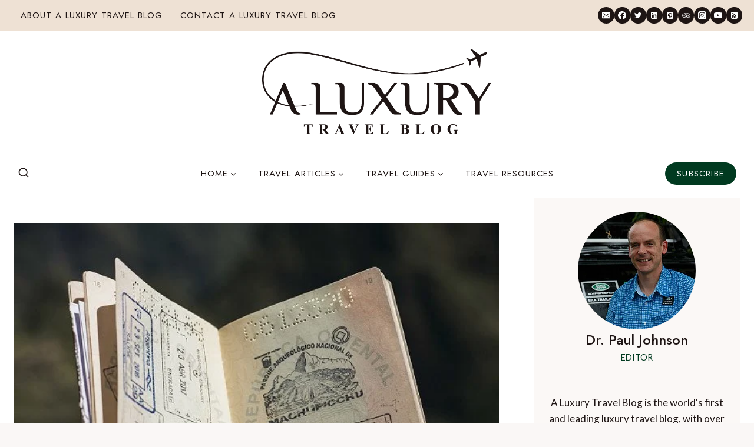

--- FILE ---
content_type: text/html; charset=UTF-8
request_url: https://www.aluxurytravelblog.com/2023/04/11/do-you-own-one-of-the-10-most-powerful-passports-in-the-world-in-2023/
body_size: 63538
content:
<!doctype html>
<html lang="en-GB" class="no-js" itemtype="https://schema.org/Blog" itemscope>
<head>
	<meta charset="UTF-8">
	<meta name="viewport" content="width=device-width, initial-scale=1, minimum-scale=1">
	<meta name='robots' content='index, follow, max-image-preview:large, max-snippet:-1, max-video-preview:-1' />

	<!-- This site is optimized with the Yoast SEO Premium plugin v22.8 (Yoast SEO v22.8) - https://yoast.com/wordpress/plugins/seo/ -->
	<title>Do you own one of the 10 most powerful passports in the world in 2023? - A Luxury Travel Blog</title><style id="perfmatters-used-css">.kadence-conversion-overlay{width:100%;height:100%;top:0;left:0;position:fixed;background:#000;opacity:.5;}.kadence-conversion-wrap{position:fixed;top:0;left:0;right:0;bottom:0;display:flex;justify-content:center;align-items:center;z-index:100001;transform:scale(0);visibility:hidden;opacity:0;}.kadence-conversion{background-color:var(--global-palette9,#fff);max-width:600px;width:100%;display:flex;margin:0;justify-content:flex-start;align-items:flex-start;border-radius:0;overflow:visible;position:relative;box-sizing:border-box;text-align:left;border:0 solid transparent;}.kadence-conversion .kt-btn-inner-text{pointer-events:none;}.kadence-conversion-inner{padding:30px;width:100%;display:block;max-height:100vh;overflow-y:auto;position:relative;flex-direction:column;}.kadence-conversion-wrap .kadence-conversions-close{background:transparent;border:0;cursor:pointer;padding:.3em;display:inline-flex;justify-content:center;align-items:center;color:inherit;-webkit-appearance:none;position:absolute;bottom:calc(100% + 5px);right:0;box-shadow:none;text-shadow:none;font-size:24px;z-index:9999;}.kadence-conversion-wrap .kadence-conversions-close svg{fill:currentColor;width:1em;height:1em;pointer-events:none;}.kadence-conversion-wrap.kc-close-position-inside .kadence-conversions-close,.kadence-conversion-wrap.kc-close-position-screen .kadence-conversions-close{top:5px;bottom:auto;right:5px;}@keyframes kcafadeIn{from{opacity:0;}to{opacity:1;}}@keyframes kcafadeOut{from{opacity:1;}to{opacity:0;}}@keyframes kcafadeInUp{from{opacity:0;transform:translateY(15%);}to{opacity:1;transform:translateY(0);}}@keyframes kcafadeInDown{from{opacity:0;transform:translateY(-15%);}to{opacity:1;transform:translateY(0);}}@keyframes kcafadeInLeft{from{opacity:0;transform:translateX(-15%);}to{opacity:1;transform:translateX(0);}}@keyframes kcafadeInRight{from{opacity:0;transform:translateX(15%);}to{opacity:1;transform:translateX(0);}}@keyframes kcaslideInUp{from{transform:translateY(45%);}to{transform:translateY(0);}}@keyframes kcaslideInDown{from{transform:translateY(-45%);}to{transform:translateY(0);}}@keyframes kcaslideInLeft{from{transform:translateX(-45%);}to{transform:translateX(0);}}@keyframes kcaslideInRight{from{transform:translateX(45%);}to{transform:translateX(0);}}@keyframes kcazoomIn{from{transform:scale3d(.3,.3,.3);}to{transform:scale3d(1,1,1);}}@keyframes kcafadeOutUp{from{opacity:1;transform:translateY(0);}to{opacity:0;transform:translateY(-15%);}}@keyframes kcafadeOutDown{from{opacity:1;transform:translateY(0);}to{opacity:0;transform:translateY(15%);}}@keyframes kcafadeOutLeft{from{opacity:1;transform:translateX(0);}to{opacity:0;transform:translateX(-15%);}}@keyframes kcafadeOutRight{from{opacity:1;transform:translateX(0);}to{opacity:0;transform:translateX(15%);}}@keyframes kcaslideOutUp{from{transform:translateY(0);}to{transform:translateY(-45%);}}@keyframes kcaslideOutDown{from{transform:translateY(0);}to{transform:translateY(45%);}}@keyframes kcaslideOutLeft{from{transform:translateX(0);}to{transform:translateX(-45%);}}@keyframes kcaslideOutRight{from{transform:translateX(0);}to{transform:translateX(45%);}}@keyframes kcazoomOut{from{transform:scale3d(1,1,1);}to{transform:scale3d(.3,.3,.3);}}.kt-row-layout-inner,.kb-row-layout-wrap{position:relative;border:0 solid rgba(0,0,0,0);}.kt-row-layout-inner:before,.kb-row-layout-wrap:before{clear:both;display:table;content:"";}.kt-row-column-wrap{display:grid;grid-template-columns:minmax(0,1fr);gap:var(--global-row-gutter-md,2rem) var(--global-row-gutter-md,2rem);grid-auto-rows:minmax(min-content,max-content);z-index:1;position:relative;}.kt-row-has-bg>.kt-row-column-wrap{padding-left:var(--global-content-edge-padding,15px);padding-right:var(--global-content-edge-padding,15px);}.kt-row-layout-overlay{top:0;left:0;position:absolute;opacity:.3;height:100%;width:100%;z-index:0;filter:opacity(100%);}@media (min-width:768px)and (max-width:1024px){.wp-block-kadence-rowlayout [id*=jarallax-container-]>div{height:var(--kb-screen-height-fix,100vh) !important;margin-top:-40px !important;}}@media only screen and (min-width:768px)and (max-width:1366px)and (-webkit-min-device-pixel-ratio:2){.wp-block-kadence-rowlayout [id*=jarallax-container-]>div{height:var(--kb-screen-height-fix,100vh) !important;margin-top:-40px !important;}}.kb-blocks-bg-slider-init.splide .splide__pagination{bottom:10px;}.kb-blocks-bg-slider-init.splide .splide__arrow{z-index:100;}@media (max-width:767px){.kvs-sm-false{display:none !important;}}.wp-block-kadence-column{display:flex;flex-direction:column;z-index:1;min-width:0;min-height:0;}.kt-inside-inner-col{flex-direction:column;border:0 solid rgba(0,0,0,0);position:relative;transition:all .3s ease;}@media (max-width:767px){.kvs-sm-false{display:none !important;}}.kb-section-has-overlay{position:relative;}.kb-section-has-overlay>.kt-inside-inner-col{z-index:1;}.kb-section-has-overlay>.kt-inside-inner-col:before{content:"";opacity:.3;position:absolute;left:0;right:0;top:0;bottom:0;z-index:-1;transition:all .3s ease-in-out;}.wp-block-kadence-form{margin-bottom:30px;}.kb-form{display:flex;flex-wrap:wrap;margin:0 -5px;align-items:flex-end;position:relative;text-align:left;}.kb-form .required{color:#e53e3e;margin-left:5px;}.kb-form .kadence-blocks-form-field{box-sizing:border-box;padding:0 5px;margin-bottom:16px;flex-wrap:wrap;justify-content:flex-start;text-align:left;align-items:center;display:flex;width:100%;}.kb-form .kadence-blocks-form-field.kb-submit-field{margin-bottom:0;justify-content:inherit;}.kb-form .kadence-blocks-form-field label{display:block;line-height:1.8;}.kb-form .kadence-blocks-form-field .kb-text-style-field{flex-basis:100%;max-width:100%;width:100%;border:1px solid var(--global-gray-500,#818a91);background-color:var(--global-palette9,#fff);color:var(--global-palette4,#373a3c);vertical-align:middle;flex-grow:1;z-index:10;min-height:40px;padding:10px 12px;border-radius:3px;}.kb-form .kadence-blocks-form-field .kb-forms-submit{z-index:1;position:relative;padding:8px 16px;line-height:1.8;cursor:pointer;font-size:18px;text-shadow:none;border-width:0;border-radius:3px;border-color:var(--global-palette-btn-bg,#1768ea);background:var(--global-palette-btn-bg,#1768ea);color:var(--global-palette-btn,#fff);display:flex;text-align:center;justify-content:center;border-style:solid;overflow:hidden;transition:all .3s ease-in-out;}.kb-form .kadence-blocks-form-field .kb-forms-submit.kb-button-width-full{width:100%;}.kb-form .kadence-blocks-form-field .kb-forms-submit:hover{border-color:var(--global-palette-btn-bg-hover,#1768ea);color:var(--global-palette-btn-hover,#fff);background:var(--global-palette-btn-bg-hover,#1768ea);}.kb-form .kadence-blocks-form-field .kb-forms-submit::before{position:absolute;content:"";top:0;right:0;bottom:0;left:0;z-index:-1;opacity:0;transition:all .3s ease-in-out;}.kb-form .kadence-blocks-form-field .kb-forms-submit:hover::before{opacity:1;}.kb-form .kadence-blocks-form-field .kb-field{justify-content:inherit;text-align:inherit;}.kb-form input.kadence-blocks-field.verify{opacity:0;position:absolute;top:0;left:0;height:0;width:0;z-index:-1;}.kadence-blocks-form-warning{background:#fff5f5;margin-top:10px;padding:10px;border-radius:2px;border:1px solid #fc8181;color:#c53030;font-weight:700;}@keyframes kb-form-ellipses1{0%{transform:scale(0);}100%{transform:scale(1);}}@keyframes kb-form-ellipses3{0%{transform:scale(1);}100%{transform:scale(0);}}@keyframes kb-form-ellipses2{0%{transform:translate(0,0);}100%{transform:translate(19px,0);}}.wp-block-kadence-image:not(:last-child){margin-bottom:1em;}.wp-block-kadence-image img{max-width:100%;border:0 solid currentColor;box-sizing:border-box;}.wp-block-kadence-image .aligncenter{text-align:center;}.wp-block-kadence-image .alignleft,.wp-block-kadence-image .alignright,.wp-block-kadence-image .aligncenter{display:table;}.wp-block-kadence-image .aligncenter{margin-left:auto;margin-right:auto;}.wp-block-kadence-image figure{margin:0;}:where(.wp-block-button__link){border-radius:9999px;box-shadow:none;padding:calc(.667em + 2px) calc(1.333em + 2px);text-decoration:none;}:where(.wp-block-columns){margin-bottom:1.75em;}:where(.wp-block-columns.has-background){padding:1.25em 2.375em;}:where(.wp-block-post-comments input[type=submit]){border:none;}:where(.wp-block-cover-image:not(.has-text-color)),:where(.wp-block-cover:not(.has-text-color)){color:#fff;}:where(.wp-block-cover-image.is-light:not(.has-text-color)),:where(.wp-block-cover.is-light:not(.has-text-color)){color:#000;}.wp-block-embed.alignleft,.wp-block-embed.alignright,.wp-block[data-align=left]>[data-type="core/embed"],.wp-block[data-align=right]>[data-type="core/embed"]{max-width:360px;width:100%;}.wp-block-embed.alignleft .wp-block-embed__wrapper,.wp-block-embed.alignright .wp-block-embed__wrapper,.wp-block[data-align=left]>[data-type="core/embed"] .wp-block-embed__wrapper,.wp-block[data-align=right]>[data-type="core/embed"] .wp-block-embed__wrapper{min-width:280px;}.wp-block-cover .wp-block-embed{min-height:240px;min-width:320px;}.wp-block-embed{overflow-wrap:break-word;}.wp-block-embed figcaption{margin-bottom:1em;margin-top:.5em;}.wp-block-embed iframe{max-width:100%;}.wp-block-embed__wrapper{position:relative;}.wp-embed-responsive .wp-has-aspect-ratio .wp-block-embed__wrapper:before{content:"";display:block;padding-top:50%;}.wp-embed-responsive .wp-has-aspect-ratio iframe{bottom:0;height:100%;left:0;position:absolute;right:0;top:0;width:100%;}.wp-embed-responsive .wp-embed-aspect-21-9 .wp-block-embed__wrapper:before{padding-top:42.85%;}.wp-embed-responsive .wp-embed-aspect-18-9 .wp-block-embed__wrapper:before{padding-top:50%;}.wp-embed-responsive .wp-embed-aspect-16-9 .wp-block-embed__wrapper:before{padding-top:56.25%;}.wp-embed-responsive .wp-embed-aspect-4-3 .wp-block-embed__wrapper:before{padding-top:75%;}.wp-embed-responsive .wp-embed-aspect-1-1 .wp-block-embed__wrapper:before{padding-top:100%;}.wp-embed-responsive .wp-embed-aspect-9-16 .wp-block-embed__wrapper:before{padding-top:177.77%;}.wp-embed-responsive .wp-embed-aspect-1-2 .wp-block-embed__wrapper:before{padding-top:200%;}:where(.wp-block-file){margin-bottom:1.5em;}:where(.wp-block-file__button){border-radius:2em;display:inline-block;padding:.5em 1em;}:where(.wp-block-file__button):is(a):active,:where(.wp-block-file__button):is(a):focus,:where(.wp-block-file__button):is(a):hover,:where(.wp-block-file__button):is(a):visited{box-shadow:none;color:#fff;opacity:.85;text-decoration:none;}.wp-block-group{box-sizing:border-box;}h1.has-background,h2.has-background,h3.has-background,h4.has-background,h5.has-background,h6.has-background{padding:1.25em 2.375em;}.wp-block-image img{box-sizing:border-box;height:auto;max-width:100%;vertical-align:bottom;}.wp-block-image[style*=border-radius] img,.wp-block-image[style*=border-radius]>a{border-radius:inherit;}.wp-block-image.aligncenter{text-align:center;}.wp-block-image .aligncenter,.wp-block-image .alignleft,.wp-block-image .alignright,.wp-block-image.aligncenter,.wp-block-image.alignleft,.wp-block-image.alignright{display:table;}.wp-block-image .aligncenter{margin-left:auto;margin-right:auto;}.wp-block-image .is-style-rounded img,.wp-block-image.is-style-circle-mask img,.wp-block-image.is-style-rounded img{border-radius:9999px;}.wp-block-image :where(.has-border-color){border-style:solid;}.wp-block-image :where([style*=border-top-color]){border-top-style:solid;}.wp-block-image :where([style*=border-right-color]){border-right-style:solid;}.wp-block-image :where([style*=border-bottom-color]){border-bottom-style:solid;}.wp-block-image :where([style*=border-left-color]){border-left-style:solid;}.wp-block-image :where([style*=border-width]){border-style:solid;}.wp-block-image :where([style*=border-top-width]){border-top-style:solid;}.wp-block-image :where([style*=border-right-width]){border-right-style:solid;}.wp-block-image :where([style*=border-bottom-width]){border-bottom-style:solid;}.wp-block-image :where([style*=border-left-width]){border-left-style:solid;}.wp-block-image figure{margin:0;}@keyframes turn-on-visibility{0%{opacity:0;}to{opacity:1;}}@keyframes turn-off-visibility{0%{opacity:1;visibility:visible;}99%{opacity:0;visibility:visible;}to{opacity:0;visibility:hidden;}}@keyframes lightbox-zoom-in{0%{transform:translate(calc(( -100vw + var(--wp--lightbox-scrollbar-width) ) / 2 + var(--wp--lightbox-initial-left-position)),calc(-50vh + var(--wp--lightbox-initial-top-position))) scale(var(--wp--lightbox-scale));}to{transform:translate(-50%,-50%) scale(1);}}@keyframes lightbox-zoom-out{0%{transform:translate(-50%,-50%) scale(1);visibility:visible;}99%{visibility:visible;}to{transform:translate(calc(( -100vw + var(--wp--lightbox-scrollbar-width) ) / 2 + var(--wp--lightbox-initial-left-position)),calc(-50vh + var(--wp--lightbox-initial-top-position))) scale(var(--wp--lightbox-scale));visibility:hidden;}}:where(.wp-block-latest-comments:not([style*=line-height] .wp-block-latest-comments__comment)){line-height:1.1;}:where(.wp-block-latest-comments:not([style*=line-height] .wp-block-latest-comments__comment-excerpt p)){line-height:1.8;}ol,ul{box-sizing:border-box;}ol.has-background,ul.has-background{padding:1.25em 2.375em;}:where(.wp-block-navigation.has-background .wp-block-navigation-item a:not(.wp-element-button)),:where(.wp-block-navigation.has-background .wp-block-navigation-submenu a:not(.wp-element-button)){padding:.5em 1em;}:where(.wp-block-navigation .wp-block-navigation__submenu-container .wp-block-navigation-item a:not(.wp-element-button)),:where(.wp-block-navigation .wp-block-navigation__submenu-container .wp-block-navigation-submenu a:not(.wp-element-button)),:where(.wp-block-navigation .wp-block-navigation__submenu-container .wp-block-navigation-submenu button.wp-block-navigation-item__content),:where(.wp-block-navigation .wp-block-navigation__submenu-container .wp-block-pages-list__item button.wp-block-navigation-item__content){padding:.5em 1em;}@keyframes overlay-menu__fade-in-animation{0%{opacity:0;transform:translateY(.5em);}to{opacity:1;transform:translateY(0);}}p.has-background{padding:1.25em 2.375em;}:where(p.has-text-color:not(.has-link-color)) a{color:inherit;}:where(.wp-block-post-excerpt){margin-bottom:var(--wp--style--block-gap);margin-top:var(--wp--style--block-gap);}:where(.wp-block-preformatted.has-background){padding:1.25em 2.375em;}:where(.wp-block-pullquote){margin:0 0 1em;}:where(.wp-block-search__button){border:1px solid #ccc;padding:6px 10px;}:where(.wp-block-search__button-inside .wp-block-search__inside-wrapper){border:1px solid #949494;box-sizing:border-box;padding:4px;}:where(.wp-block-search__button-inside .wp-block-search__inside-wrapper) :where(.wp-block-search__button){padding:4px 8px;}.wp-block-spacer{clear:both;}:where(.wp-block-term-description){margin-bottom:var(--wp--style--block-gap);margin-top:var(--wp--style--block-gap);}:where(pre.wp-block-verse){font-family:inherit;}.editor-styles-wrapper,.entry-content{counter-reset:footnotes;}a[data-fn].fn{counter-increment:footnotes;display:inline-flex;font-size:smaller;text-decoration:none;text-indent:-9999999px;vertical-align:super;}a[data-fn].fn:after{content:"[" counter(footnotes) "]";float:left;text-indent:0;}:root{--wp--preset--font-size--normal:16px;--wp--preset--font-size--huge:42px;}.has-text-align-center{text-align:center;}.aligncenter{clear:both;}.screen-reader-text{border:0;clip:rect(1px,1px,1px,1px);-webkit-clip-path:inset(50%);clip-path:inset(50%);height:1px;margin:-1px;overflow:hidden;padding:0;position:absolute;width:1px;word-wrap:normal !important;}.screen-reader-text:focus{background-color:#ddd;clip:auto !important;-webkit-clip-path:none;clip-path:none;color:#444;display:block;font-size:1em;height:auto;left:5px;line-height:normal;padding:15px 23px 14px;text-decoration:none;top:5px;width:auto;z-index:100000;}html :where(.has-border-color){border-style:solid;}html :where([style*=border-top-color]){border-top-style:solid;}html :where([style*=border-right-color]){border-right-style:solid;}html :where([style*=border-bottom-color]){border-bottom-style:solid;}html :where([style*=border-left-color]){border-left-style:solid;}html :where([style*=border-width]){border-style:solid;}html :where([style*=border-top-width]){border-top-style:solid;}html :where([style*=border-right-width]){border-right-style:solid;}html :where([style*=border-bottom-width]){border-bottom-style:solid;}html :where([style*=border-left-width]){border-left-style:solid;}html :where(img[class*=wp-image-]){height:auto;max-width:100%;}:where(figure){margin:0 0 1em;}html :where(.is-position-sticky){--wp-admin--admin-bar--position-offset:var(--wp-admin--admin-bar--height,0px);}@media screen and (max-width:600px){html :where(.is-position-sticky){--wp-admin--admin-bar--position-offset:0px;}}@font-face{font-family:"icomoon";src:url("https://www.aluxurytravelblog.com/wp-content/cache/min/1/wp-content/plugins/gutentoc-advance-table-of-content/dist/../../../../../../../plugins/gutentoc-advance-table-of-content/dist/fonts/icomoon.eot?lvgi86");src:url("https://www.aluxurytravelblog.com/wp-content/cache/min/1/wp-content/plugins/gutentoc-advance-table-of-content/dist/../../../../../../../plugins/gutentoc-advance-table-of-content/dist/fonts/icomoon.eot?lvgi86#iefix") format("embedded-opentype"),url("https://www.aluxurytravelblog.com/wp-content/cache/min/1/wp-content/plugins/gutentoc-advance-table-of-content/dist/../../../../../../../plugins/gutentoc-advance-table-of-content/dist/fonts/icomoon.ttf?lvgi86") format("truetype"),url("https://www.aluxurytravelblog.com/wp-content/cache/min/1/wp-content/plugins/gutentoc-advance-table-of-content/dist/../../../../../../../plugins/gutentoc-advance-table-of-content/dist/fonts/icomoon.woff?lvgi86") format("woff"),url("https://www.aluxurytravelblog.com/wp-content/cache/min/1/wp-content/plugins/gutentoc-advance-table-of-content/dist/../../../../../../../plugins/gutentoc-advance-table-of-content/dist/fonts/icomoon.svg?lvgi86#icomoon") format("svg");font-weight:400;font-style:normal;font-display:swap;}[class^="icon-"],[class*=" icon-"]{font-family:"icomoon" !important;speak:never;font-style:normal;font-weight:400;font-variant:normal;text-transform:none;line-height:1;-webkit-font-smoothing:antialiased;-moz-osx-font-smoothing:grayscale;}body h1 a,body h2 a,body h3 a{text-decoration:underline;}.single-post aside.primary-sidebar{margin-top:-44px;}.author-image img.avatar{margin-left:0 !important;}.single-post .comment-respond .mc4wp-checkbox span{padding-left:10px;}.subscribe-popup-cta-img-lt{margin-top:0 !important;}@media screen and (min-width:768px) and (max-width:1024px){body #mobile-header{display:none;}body #main-header{display:block;}}@media screen and (min-width:768px) and (max-width:991px){body .site-header-row.site-header-row-center-column{grid-template-columns:.35fr auto 1fr;}.secondary-navigation .secondary-menu-container>ul>li.menu-item>a{padding-left:7px !important;padding-right:7px !important;}.secondary-navigation .secondary-menu-container>ul li.menu-item>a{font-size:13px !important;}body .main-navigation .primary-menu-container>ul li.menu-item>a{font-size:12px;padding-left:5px !important;padding-right:5px !important;}body .header-social-wrap .header-social-inner-wrap{font-size:.6em;gap:.6em;}}.ns-button-share-count{display:none;font-size:12px;align-items:center;}.ns-button.ns-share-count:hover svg,.ns-hide{display:none;}.ns-button.ns-share-count:hover .ns-button-share-count{display:flex;}.ns-buttons.small .ns-button-share-count{font-size:10px;}.ns-buttons.large .ns-button-share-count{font-size:16px;}.ns-total-share-count{font-size:15px;line-height:normal;text-align:center;display:inline-table;height:40px;width:40px;margin:0 0 10px;}.ns-total-share-count-wrapper{display:table-cell;vertical-align:middle;}.ns-total-share-count-amount{font-weight:700;}.ns-total-share-count-text{font-size:8px;line-height:11px;}.ns-columns .ns-total-share-count{position:absolute;right:0;margin:0 !important;}.ns-columns.ns-has-total-share-count-before .ns-total-share-count{right:unset;left:0;}.ns-buttons.small .ns-total-share-count{height:30px;width:30px;font-size:13px;}.ns-buttons.small .ns-total-share-count-text{font-size:7px;line-height:10px;}.ns-buttons.large .ns-total-share-count{height:50px;width:50px;font-size:19px;}.ns-buttons.large .ns-total-share-count-text{font-size:9px;line-height:12px;}#dpsp-content-top{margin-bottom:1.2em;}.dpsp-networks-btns-wrapper{margin:0 !important;padding:0 !important;list-style:none !important;}.dpsp-networks-btns-wrapper:after{display:block;clear:both;height:0;content:"";}.dpsp-networks-btns-wrapper li{float:left;margin:0;padding:0;border:0;list-style-type:none !important;-webkit-transition:all .15s ease-in;-moz-transition:all .15s ease-in;-o-transition:all .15s ease-in;transition:all .15s ease-in;}.dpsp-networks-btns-wrapper li:before{display:none !important;}.dpsp-networks-btns-wrapper li:first-child{margin-left:0 !important;}.dpsp-networks-btns-wrapper .dpsp-network-btn{display:flex;position:relative;-moz-box-sizing:border-box;box-sizing:border-box;width:100%;min-width:40px;height:40px;max-height:40px;padding:0;border:2px solid;border-radius:0;box-shadow:none;font-family:Arial,sans-serif;font-size:14px;font-weight:700;line-height:36px;text-align:center;vertical-align:middle;text-decoration:none !important;text-transform:unset !important;cursor:pointer;-webkit-transition:all .15s ease-in;-moz-transition:all .15s ease-in;-o-transition:all .15s ease-in;transition:all .15s ease-in;}.dpsp-networks-btns-wrapper .dpsp-network-btn .dpsp-network-label{padding-right:.5em;padding-left:.5em;}@media screen and (max-width:480px){.dpsp-network-hide-label-mobile,.dpsp-no-labels-mobile .dpsp-network-label{display:none !important;}}.dpsp-networks-btns-wrapper .dpsp-network-btn:focus,.dpsp-networks-btns-wrapper .dpsp-network-btn:hover{border:2px solid;outline:none;box-shadow:0 0 0 3px rgba(21,156,228,.4);box-shadow:0 0 0 3px var(--networkHover);}.dpsp-networks-btns-wrapper .dpsp-network-btn:after{display:block;clear:both;height:0;content:"";}.dpsp-networks-btns-wrapper.dpsp-column-4 li{width:25%;}.dpsp-has-spacing .dpsp-networks-btns-wrapper.dpsp-column-4 li{width:23.5%;}.dpsp-networks-btns-wrapper.dpsp-column-4 li:nth-child(4n){margin-right:0;}.dpsp-facebook{--networkAccent:#334d87;--networkColor:#3a579a;--networkHover:rgba(51,77,135,.4);}.dpsp-networks-btns-wrapper .dpsp-network-btn.dpsp-facebook{border-color:#3a579a;color:#3a579a;background:#3a579a;}.dpsp-networks-btns-wrapper .dpsp-network-btn.dpsp-facebook:not(:hover):not(:active){color:#3a579a;}.dpsp-networks-btns-wrapper .dpsp-network-btn.dpsp-facebook .dpsp-network-icon{border-color:#3a579a;color:#3a579a;background:#3a579a;}.dpsp-networks-btns-wrapper .dpsp-network-btn.dpsp-facebook .dpsp-network-icon .dpsp-network-icon-inner>svg{fill:var(--customNetworkColor,var(--networkColor,#3a579a));}.dpsp-networks-btns-wrapper .dpsp-network-btn.dpsp-facebook .dpsp-network-icon .dpsp-network-icon-inner>svg>svg{fill:var(--customNetworkColor,var(--networkColor,#3a579a));stroke:var(--customNetworkColor,var(--networkColor,#3a579a));stroke-width:1;}.dpsp-networks-btns-wrapper .dpsp-network-btn.dpsp-facebook:focus,.dpsp-networks-btns-wrapper .dpsp-network-btn.dpsp-facebook:focus .dpsp-network-icon,.dpsp-networks-btns-wrapper .dpsp-network-btn.dpsp-facebook:hover,.dpsp-networks-btns-wrapper .dpsp-network-btn.dpsp-facebook:hover .dpsp-network-icon{border-color:#334d87;color:#334d87;background:#334d87;}.dpsp-networks-btns-wrapper .dpsp-network-btn.dpsp-facebook:focus .dpsp-network-icon .dpsp-network-icon-inner>svg,.dpsp-networks-btns-wrapper .dpsp-network-btn.dpsp-facebook:hover .dpsp-network-icon .dpsp-network-icon-inner>svg{fill:#334d87;}.dpsp-networks-btns-wrapper .dpsp-network-btn.dpsp-facebook:focus .dpsp-network-icon .dpsp-network-icon-inner>svg>svg,.dpsp-networks-btns-wrapper .dpsp-network-btn.dpsp-facebook:hover .dpsp-network-icon .dpsp-network-icon-inner>svg>svg{fill:var(--customNetworkHoverColor,var(--networkHover,#334d87));stroke:var(--customNetworkHoverColor,var(--networkHover,#334d87));}.dpsp-x{--networkAccent:#000;--networkColor:#000;--networkHover:rgba(0,0,0,.4);}.dpsp-networks-btns-wrapper .dpsp-network-btn.dpsp-x{border-color:#000;color:#000;background:#000;}.dpsp-networks-btns-wrapper .dpsp-network-btn.dpsp-x:not(:hover):not(:active){color:#000;}.dpsp-networks-btns-wrapper .dpsp-network-btn.dpsp-x .dpsp-network-icon{border-color:#000;color:#000;background:#000;}.dpsp-networks-btns-wrapper .dpsp-network-btn.dpsp-x .dpsp-network-icon .dpsp-network-icon-inner>svg{fill:var(--customNetworkColor,var(--networkColor,#000));}.dpsp-networks-btns-wrapper .dpsp-network-btn.dpsp-x .dpsp-network-icon .dpsp-network-icon-inner>svg>svg{fill:var(--customNetworkColor,var(--networkColor,#000));stroke:var(--customNetworkColor,var(--networkColor,#000));stroke-width:1;}.dpsp-networks-btns-wrapper .dpsp-network-btn.dpsp-x:focus,.dpsp-networks-btns-wrapper .dpsp-network-btn.dpsp-x:focus .dpsp-network-icon,.dpsp-networks-btns-wrapper .dpsp-network-btn.dpsp-x:hover,.dpsp-networks-btns-wrapper .dpsp-network-btn.dpsp-x:hover .dpsp-network-icon{border-color:#000;color:#000;background:#000;}.dpsp-networks-btns-wrapper .dpsp-network-btn.dpsp-x:focus .dpsp-network-icon .dpsp-network-icon-inner>svg,.dpsp-networks-btns-wrapper .dpsp-network-btn.dpsp-x:hover .dpsp-network-icon .dpsp-network-icon-inner>svg{fill:#000;}.dpsp-networks-btns-wrapper .dpsp-network-btn.dpsp-x:focus .dpsp-network-icon .dpsp-network-icon-inner>svg>svg,.dpsp-networks-btns-wrapper .dpsp-network-btn.dpsp-x:hover .dpsp-network-icon .dpsp-network-icon-inner>svg>svg{fill:var(--customNetworkHoverColor,var(--networkHover,#000));stroke:var(--customNetworkHoverColor,var(--networkHover,#000));}.dpsp-pinterest{--networkAccent:#b31e24;--networkColor:#c92228;--networkHover:rgba(179,30,36,.4);}.dpsp-networks-btns-wrapper .dpsp-network-btn.dpsp-pinterest{border-color:#c92228;color:#c92228;background:#c92228;}.dpsp-networks-btns-wrapper .dpsp-network-btn.dpsp-pinterest:not(:hover):not(:active){color:#c92228;}.dpsp-networks-btns-wrapper .dpsp-network-btn.dpsp-pinterest .dpsp-network-icon{border-color:#c92228;color:#c92228;background:#c92228;}.dpsp-networks-btns-wrapper .dpsp-network-btn.dpsp-pinterest .dpsp-network-icon .dpsp-network-icon-inner>svg{fill:var(--customNetworkColor,var(--networkColor,#c92228));}.dpsp-networks-btns-wrapper .dpsp-network-btn.dpsp-pinterest .dpsp-network-icon .dpsp-network-icon-inner>svg>svg{fill:var(--customNetworkColor,var(--networkColor,#c92228));stroke:var(--customNetworkColor,var(--networkColor,#c92228));stroke-width:1;}.dpsp-networks-btns-wrapper .dpsp-network-btn.dpsp-pinterest:focus,.dpsp-networks-btns-wrapper .dpsp-network-btn.dpsp-pinterest:focus .dpsp-network-icon,.dpsp-networks-btns-wrapper .dpsp-network-btn.dpsp-pinterest:hover,.dpsp-networks-btns-wrapper .dpsp-network-btn.dpsp-pinterest:hover .dpsp-network-icon{border-color:#b31e24;color:#b31e24;background:#b31e24;}.dpsp-networks-btns-wrapper .dpsp-network-btn.dpsp-pinterest:focus .dpsp-network-icon .dpsp-network-icon-inner>svg,.dpsp-networks-btns-wrapper .dpsp-network-btn.dpsp-pinterest:hover .dpsp-network-icon .dpsp-network-icon-inner>svg{fill:#b31e24;}.dpsp-networks-btns-wrapper .dpsp-network-btn.dpsp-pinterest:focus .dpsp-network-icon .dpsp-network-icon-inner>svg>svg,.dpsp-networks-btns-wrapper .dpsp-network-btn.dpsp-pinterest:hover .dpsp-network-icon .dpsp-network-icon-inner>svg>svg{fill:var(--customNetworkHoverColor,var(--networkHover,#b31e24));stroke:var(--customNetworkHoverColor,var(--networkHover,#b31e24));}.dpsp-linkedin{--networkAccent:#00669c;--networkColor:#0077b5;--networkHover:rgba(0,102,156,.4);}.dpsp-networks-btns-wrapper .dpsp-network-btn.dpsp-linkedin{border-color:#0077b5;color:#0077b5;background:#0077b5;}.dpsp-networks-btns-wrapper .dpsp-network-btn.dpsp-linkedin:not(:hover):not(:active){color:#0077b5;}.dpsp-networks-btns-wrapper .dpsp-network-btn.dpsp-linkedin .dpsp-network-icon{border-color:#0077b5;color:#0077b5;background:#0077b5;}.dpsp-networks-btns-wrapper .dpsp-network-btn.dpsp-linkedin .dpsp-network-icon .dpsp-network-icon-inner>svg{fill:var(--customNetworkColor,var(--networkColor,#0077b5));}.dpsp-networks-btns-wrapper .dpsp-network-btn.dpsp-linkedin .dpsp-network-icon .dpsp-network-icon-inner>svg>svg{fill:var(--customNetworkColor,var(--networkColor,#0077b5));stroke:var(--customNetworkColor,var(--networkColor,#0077b5));stroke-width:1;}.dpsp-networks-btns-wrapper .dpsp-network-btn.dpsp-linkedin:focus,.dpsp-networks-btns-wrapper .dpsp-network-btn.dpsp-linkedin:focus .dpsp-network-icon,.dpsp-networks-btns-wrapper .dpsp-network-btn.dpsp-linkedin:hover,.dpsp-networks-btns-wrapper .dpsp-network-btn.dpsp-linkedin:hover .dpsp-network-icon{border-color:#00669c;color:#00669c;background:#00669c;}.dpsp-networks-btns-wrapper .dpsp-network-btn.dpsp-linkedin:focus .dpsp-network-icon .dpsp-network-icon-inner>svg,.dpsp-networks-btns-wrapper .dpsp-network-btn.dpsp-linkedin:hover .dpsp-network-icon .dpsp-network-icon-inner>svg{fill:#00669c;}.dpsp-networks-btns-wrapper .dpsp-network-btn.dpsp-linkedin:focus .dpsp-network-icon .dpsp-network-icon-inner>svg>svg,.dpsp-networks-btns-wrapper .dpsp-network-btn.dpsp-linkedin:hover .dpsp-network-icon .dpsp-network-icon-inner>svg>svg{fill:var(--customNetworkHoverColor,var(--networkHover,#00669c));stroke:var(--customNetworkHoverColor,var(--networkHover,#00669c));}.dpsp-whatsapp{--networkAccent:#21c960;--networkColor:#25d366;--networkHover:rgba(33,201,96,.4);}.dpsp-networks-btns-wrapper .dpsp-network-btn.dpsp-whatsapp{border-color:#25d366;color:#25d366;background:#25d366;}.dpsp-networks-btns-wrapper .dpsp-network-btn.dpsp-whatsapp:not(:hover):not(:active){color:#25d366;}.dpsp-networks-btns-wrapper .dpsp-network-btn.dpsp-whatsapp .dpsp-network-icon{border-color:#25d366;color:#25d366;background:#25d366;}.dpsp-networks-btns-wrapper .dpsp-network-btn.dpsp-whatsapp .dpsp-network-icon .dpsp-network-icon-inner>svg{fill:var(--customNetworkColor,var(--networkColor,#25d366));}.dpsp-networks-btns-wrapper .dpsp-network-btn.dpsp-whatsapp .dpsp-network-icon .dpsp-network-icon-inner>svg>svg{fill:var(--customNetworkColor,var(--networkColor,#25d366));stroke:var(--customNetworkColor,var(--networkColor,#25d366));stroke-width:1;}.dpsp-networks-btns-wrapper .dpsp-network-btn.dpsp-whatsapp:focus,.dpsp-networks-btns-wrapper .dpsp-network-btn.dpsp-whatsapp:focus .dpsp-network-icon,.dpsp-networks-btns-wrapper .dpsp-network-btn.dpsp-whatsapp:hover,.dpsp-networks-btns-wrapper .dpsp-network-btn.dpsp-whatsapp:hover .dpsp-network-icon{border-color:#21c960;color:#21c960;background:#21c960;}.dpsp-networks-btns-wrapper .dpsp-network-btn.dpsp-whatsapp:focus .dpsp-network-icon .dpsp-network-icon-inner>svg,.dpsp-networks-btns-wrapper .dpsp-network-btn.dpsp-whatsapp:hover .dpsp-network-icon .dpsp-network-icon-inner>svg{fill:#21c960;}.dpsp-networks-btns-wrapper .dpsp-network-btn.dpsp-whatsapp:focus .dpsp-network-icon .dpsp-network-icon-inner>svg>svg,.dpsp-networks-btns-wrapper .dpsp-network-btn.dpsp-whatsapp:hover .dpsp-network-icon .dpsp-network-icon-inner>svg>svg{fill:var(--customNetworkHoverColor,var(--networkHover,#21c960));stroke:var(--customNetworkHoverColor,var(--networkHover,#21c960));}.dpsp-email{--networkAccent:#239e57;--networkColor:#27ae60;--networkHover:rgba(35,158,87,.4);}.dpsp-networks-btns-wrapper .dpsp-network-btn.dpsp-email{border-color:#27ae60;color:#27ae60;background:#27ae60;}.dpsp-networks-btns-wrapper .dpsp-network-btn.dpsp-email:not(:hover):not(:active){color:#27ae60;}.dpsp-networks-btns-wrapper .dpsp-network-btn.dpsp-email .dpsp-network-icon{border-color:#27ae60;color:#27ae60;background:#27ae60;}.dpsp-networks-btns-wrapper .dpsp-network-btn.dpsp-email .dpsp-network-icon .dpsp-network-icon-inner>svg{fill:var(--customNetworkColor,var(--networkColor,#27ae60));}.dpsp-networks-btns-wrapper .dpsp-network-btn.dpsp-email .dpsp-network-icon .dpsp-network-icon-inner>svg>svg{fill:var(--customNetworkColor,var(--networkColor,#27ae60));stroke:var(--customNetworkColor,var(--networkColor,#27ae60));stroke-width:1;}.dpsp-networks-btns-wrapper .dpsp-network-btn.dpsp-email:focus,.dpsp-networks-btns-wrapper .dpsp-network-btn.dpsp-email:focus .dpsp-network-icon,.dpsp-networks-btns-wrapper .dpsp-network-btn.dpsp-email:hover,.dpsp-networks-btns-wrapper .dpsp-network-btn.dpsp-email:hover .dpsp-network-icon{border-color:#239e57;color:#239e57;background:#239e57;}.dpsp-networks-btns-wrapper .dpsp-network-btn.dpsp-email:focus .dpsp-network-icon .dpsp-network-icon-inner>svg,.dpsp-networks-btns-wrapper .dpsp-network-btn.dpsp-email:hover .dpsp-network-icon .dpsp-network-icon-inner>svg{fill:#239e57;}.dpsp-networks-btns-wrapper .dpsp-network-btn.dpsp-email:focus .dpsp-network-icon .dpsp-network-icon-inner>svg>svg,.dpsp-networks-btns-wrapper .dpsp-network-btn.dpsp-email:hover .dpsp-network-icon .dpsp-network-icon-inner>svg>svg{fill:var(--customNetworkHoverColor,var(--networkHover,#239e57));stroke:var(--customNetworkHoverColor,var(--networkHover,#239e57));}.dpsp-buffer{--networkAccent:#21282f;--networkColor:#29323b;--networkHover:rgba(33,40,47,.4);}.dpsp-networks-btns-wrapper .dpsp-network-btn.dpsp-buffer{border-color:#29323b;color:#29323b;background:#29323b;}.dpsp-networks-btns-wrapper .dpsp-network-btn.dpsp-buffer:not(:hover):not(:active){color:#29323b;}.dpsp-networks-btns-wrapper .dpsp-network-btn.dpsp-buffer .dpsp-network-icon{border-color:#29323b;color:#29323b;background:#29323b;}.dpsp-networks-btns-wrapper .dpsp-network-btn.dpsp-buffer .dpsp-network-icon .dpsp-network-icon-inner>svg{fill:var(--customNetworkColor,var(--networkColor,#29323b));}.dpsp-networks-btns-wrapper .dpsp-network-btn.dpsp-buffer .dpsp-network-icon .dpsp-network-icon-inner>svg>svg{fill:var(--customNetworkColor,var(--networkColor,#29323b));stroke:var(--customNetworkColor,var(--networkColor,#29323b));stroke-width:1;}.dpsp-networks-btns-wrapper .dpsp-network-btn.dpsp-buffer:focus,.dpsp-networks-btns-wrapper .dpsp-network-btn.dpsp-buffer:focus .dpsp-network-icon,.dpsp-networks-btns-wrapper .dpsp-network-btn.dpsp-buffer:hover,.dpsp-networks-btns-wrapper .dpsp-network-btn.dpsp-buffer:hover .dpsp-network-icon{border-color:#21282f;color:#21282f;background:#21282f;}.dpsp-networks-btns-wrapper .dpsp-network-btn.dpsp-buffer:focus .dpsp-network-icon .dpsp-network-icon-inner>svg,.dpsp-networks-btns-wrapper .dpsp-network-btn.dpsp-buffer:hover .dpsp-network-icon .dpsp-network-icon-inner>svg{fill:#21282f;}.dpsp-networks-btns-wrapper .dpsp-network-btn.dpsp-buffer:focus .dpsp-network-icon .dpsp-network-icon-inner>svg>svg,.dpsp-networks-btns-wrapper .dpsp-network-btn.dpsp-buffer:hover .dpsp-network-icon .dpsp-network-icon-inner>svg>svg{fill:var(--customNetworkHoverColor,var(--networkHover,#21282f));stroke:var(--customNetworkHoverColor,var(--networkHover,#21282f));}.dpsp-flipboard{--networkAccent:#d21d1d;--networkColor:#e12828;--networkHover:rgba(210,29,29,.4);}.dpsp-networks-btns-wrapper .dpsp-network-btn.dpsp-flipboard{border-color:#e12828;color:#e12828;background:#e12828;}.dpsp-networks-btns-wrapper .dpsp-network-btn.dpsp-flipboard:not(:hover):not(:active){color:#e12828;}.dpsp-networks-btns-wrapper .dpsp-network-btn.dpsp-flipboard .dpsp-network-icon{border-color:#e12828;color:#e12828;background:#e12828;}.dpsp-networks-btns-wrapper .dpsp-network-btn.dpsp-flipboard .dpsp-network-icon .dpsp-network-icon-inner>svg{fill:var(--customNetworkColor,var(--networkColor,#e12828));}.dpsp-networks-btns-wrapper .dpsp-network-btn.dpsp-flipboard .dpsp-network-icon .dpsp-network-icon-inner>svg>svg{fill:var(--customNetworkColor,var(--networkColor,#e12828));stroke:var(--customNetworkColor,var(--networkColor,#e12828));stroke-width:1;}.dpsp-networks-btns-wrapper .dpsp-network-btn.dpsp-flipboard:focus,.dpsp-networks-btns-wrapper .dpsp-network-btn.dpsp-flipboard:focus .dpsp-network-icon,.dpsp-networks-btns-wrapper .dpsp-network-btn.dpsp-flipboard:hover,.dpsp-networks-btns-wrapper .dpsp-network-btn.dpsp-flipboard:hover .dpsp-network-icon{border-color:#d21d1d;color:#d21d1d;background:#d21d1d;}.dpsp-networks-btns-wrapper .dpsp-network-btn.dpsp-flipboard:focus .dpsp-network-icon .dpsp-network-icon-inner>svg,.dpsp-networks-btns-wrapper .dpsp-network-btn.dpsp-flipboard:hover .dpsp-network-icon .dpsp-network-icon-inner>svg{fill:#d21d1d;}.dpsp-networks-btns-wrapper .dpsp-network-btn.dpsp-flipboard:focus .dpsp-network-icon .dpsp-network-icon-inner>svg>svg,.dpsp-networks-btns-wrapper .dpsp-network-btn.dpsp-flipboard:hover .dpsp-network-icon .dpsp-network-icon-inner>svg>svg{fill:var(--customNetworkHoverColor,var(--networkHover,#d21d1d));stroke:var(--customNetworkHoverColor,var(--networkHover,#d21d1d));}.dpsp-has-spacing .dpsp-networks-btns-wrapper li{margin-right:2%;margin-bottom:10px;margin-left:0 !important;}@media print{#dpsp-content-bottom,#dpsp-content-top,#dpsp-floating-sidebar,#dpsp-pop-up,#dpsp-pop-up-overlay,#dpsp-sticky-bar-wrapper,.dpsp-share-text{display:none !important;}}.dpsp-networks-btns-wrapper .dpsp-network-btn .dpsp-network-icon{display:block;position:relative;top:-2px;left:-2px;-moz-box-sizing:border-box;box-sizing:border-box;width:40px;height:40px;border:2px solid;font-size:14px;line-height:36px;text-align:center;-webkit-transition:all .15s ease-in;-moz-transition:all .15s ease-in;-o-transition:all .15s ease-in;transition:all .15s ease-in;align-self:start;flex:0 0 auto;}.dpsp-icon-total-share svg,.dpsp-network-icon .dpsp-network-icon-inner svg{position:relative;overflow:visible;width:auto;max-height:14px;transition:fill .15s ease-in-out;}.dpsp-icon-total-share,.dpsp-network-icon-inner{display:flex;align-items:center;justify-content:center;}.dpsp-network-icon-inner{height:36px;transition:all .2s ease;}.dpsp-networks-btns-wrapper.dpsp-has-button-icon-animation .dpsp-network-btn:hover .dpsp-network-icon-inner{transition:all .2s cubic-bezier(.62,3.15,.4,-.64);transform:scale(1.5);}.dpsp-show-total-share-count{position:relative;}.dpsp-total-share-wrapper{position:relative;margin-top:10px;color:#5d6368;font-family:Helvetica,Helvetica Neue,Arial,sans-serif;line-height:1.345;}.dpsp-total-share-wrapper .dpsp-total-share-count{font-size:15px;line-height:18px;white-space:nowrap;}.dpsp-total-share-wrapper .dpsp-icon-total-share{position:absolute;top:6px;left:0;margin-top:0;margin-left:0;}.dpsp-total-share-wrapper .dpsp-icon-total-share svg{top:2px;width:auto;max-height:16px;fill:#5d6368;}.dpsp-total-share-wrapper span{display:block;font-size:11px;font-weight:700;text-align:center;white-space:nowrap;text-transform:uppercase;}.dpsp-content-wrapper .dpsp-total-share-wrapper,.dpsp-pop-up-buttons-wrapper .dpsp-total-share-wrapper,.dpsp-share-buttons-wrapper .dpsp-total-share-wrapper,.dpsp-shortcode-wrapper .dpsp-total-share-wrapper{position:absolute;top:50%;box-sizing:border-box;width:60px;height:40px;margin-top:-21px;padding-left:20px;}.dpsp-content-wrapper.dpsp-show-total-share-count.dpsp-show-total-share-count-before,.dpsp-pop-up-buttons-wrapper.dpsp-show-total-share-count.dpsp-show-total-share-count-before,.dpsp-share-buttons-wrapper.dpsp-show-total-share-count.dpsp-show-total-share-count-before,.dpsp-shortcode-wrapper.dpsp-show-total-share-count.dpsp-show-total-share-count-before{padding-left:75px;}.dpsp-content-wrapper.dpsp-show-total-share-count.dpsp-show-total-share-count-before .dpsp-total-share-wrapper,.dpsp-pop-up-buttons-wrapper.dpsp-show-total-share-count.dpsp-show-total-share-count-before .dpsp-total-share-wrapper,.dpsp-share-buttons-wrapper.dpsp-show-total-share-count.dpsp-show-total-share-count-before .dpsp-total-share-wrapper,.dpsp-shortcode-wrapper.dpsp-show-total-share-count.dpsp-show-total-share-count-before .dpsp-total-share-wrapper{left:0;}.dpsp-button-style-1 .dpsp-network-btn{color:#fff !important;}.dpsp-button-style-1 .dpsp-network-btn .dpsp-network-icon:not(.dpsp-network-icon-outlined) .dpsp-network-icon-inner>svg{fill:#fff !important;}@font-face{font-display:swap;font-family:"FontAwesome";src:url("https://www.aluxurytravelblog.com/wp-content/cache/min/1/wp-content/plugins/subscribe-to-comments-reloaded/includes/css/../../../../../../../../plugins/subscribe-to-comments-reloaded/includes/fonts/fontawesome-webfont.eot?v=4.7.0");src:url("https://www.aluxurytravelblog.com/wp-content/cache/min/1/wp-content/plugins/subscribe-to-comments-reloaded/includes/css/../../../../../../../../plugins/subscribe-to-comments-reloaded/includes/fonts/fontawesome-webfont.eot?#iefix&v=4.7.0") format("embedded-opentype"),url("https://www.aluxurytravelblog.com/wp-content/cache/min/1/wp-content/plugins/subscribe-to-comments-reloaded/includes/css/../../../../../../../../plugins/subscribe-to-comments-reloaded/includes/fonts/fontawesome-webfont.woff2?v=4.7.0") format("woff2"),url("https://www.aluxurytravelblog.com/wp-content/cache/min/1/wp-content/plugins/subscribe-to-comments-reloaded/includes/css/../../../../../../../../plugins/subscribe-to-comments-reloaded/includes/fonts/fontawesome-webfont.woff?v=4.7.0") format("woff"),url("https://www.aluxurytravelblog.com/wp-content/cache/min/1/wp-content/plugins/subscribe-to-comments-reloaded/includes/css/../../../../../../../../plugins/subscribe-to-comments-reloaded/includes/fonts/fontawesome-webfont.ttf?v=4.7.0") format("truetype"),url("https://www.aluxurytravelblog.com/wp-content/cache/min/1/wp-content/plugins/subscribe-to-comments-reloaded/includes/css/../../../../../../../../plugins/subscribe-to-comments-reloaded/includes/fonts/fontawesome-webfont.svg?v=4.7.0#fontawesomeregular") format("svg");font-weight:400;font-style:normal;}@-webkit-keyframes fa-spin{0%{-webkit-transform:rotate(0deg);transform:rotate(0deg);}100%{-webkit-transform:rotate(359deg);transform:rotate(359deg);}}@keyframes fa-spin{0%{-webkit-transform:rotate(0deg);transform:rotate(0deg);}100%{-webkit-transform:rotate(359deg);transform:rotate(359deg);}}html{line-height:1.15;-webkit-text-size-adjust:100%;}body{margin:0;}main{display:block;min-width:0;}h1{font-size:2em;margin:.67em 0;}a{background-color:transparent;}b,strong{font-weight:bold;}small{font-size:80%;}img{border-style:none;}button,input,optgroup,select,textarea{font-size:100%;margin:0;}button,input{overflow:visible;}button,select{text-transform:none;}button,[type="button"],[type="reset"],[type="submit"]{-webkit-appearance:button;}button::-moz-focus-inner,[type="button"]::-moz-focus-inner,[type="reset"]::-moz-focus-inner,[type="submit"]::-moz-focus-inner{border-style:none;padding:0;}button:-moz-focusring,[type="button"]:-moz-focusring,[type="reset"]:-moz-focusring,[type="submit"]:-moz-focusring{outline:1px dotted ButtonText;}textarea{overflow:auto;}[type="checkbox"],[type="radio"]{box-sizing:border-box;padding:0;}[type="number"]::-webkit-inner-spin-button,[type="number"]::-webkit-outer-spin-button{height:auto;}[type="search"]{-webkit-appearance:textfield;outline-offset:-2px;}[type="search"]::-webkit-search-decoration{-webkit-appearance:none;}::-webkit-file-upload-button{-webkit-appearance:button;font:inherit;}[hidden]{display:none;}:root{--global-gray-400:#cbd5e0;--global-gray-500:#a0aec0;--global-xs-spacing:1em;--global-sm-spacing:1.5rem;--global-md-spacing:2rem;--global-lg-spacing:2.5em;--global-xl-spacing:3.5em;--global-xxl-spacing:5rem;--global-edge-spacing:1.5rem;--global-boxed-spacing:2rem;}h1,h2,h3,h4,h5,h6{padding:0;margin:0;}h1 a,h2 a,h3 a,h4 a,h5 a,h6 a{color:inherit;text-decoration:none;}dfn,cite,em,i{font-style:italic;}html{box-sizing:border-box;}*,*::before,*::after{box-sizing:inherit;}ul,ol{margin:0 0 1.5em 1.5em;padding:0;}ul.aligncenter,ol.aligncenter{list-style:none;}ul{list-style:disc;}ol{list-style:decimal;}li>ul,li>ol{margin-bottom:0;margin-left:1.5em;}img{display:block;height:auto;max-width:100%;}figure{margin:.5em 0;}a{color:var(--global-palette-highlight);transition:all .1s linear;}a:hover,a:focus,a:active{color:var(--global-palette-highlight-alt);}a:hover,a:active{outline:0;}.inner-link-style-normal a:not(.button),.widget-area.inner-link-style-normal a:not(.button){text-decoration:underline;}.screen-reader-text{clip:rect(1px,1px,1px,1px);position:absolute !important;height:1px;width:1px;overflow:hidden;word-wrap:normal !important;}.screen-reader-text:focus{background-color:#f1f1f1;border-radius:3px;box-shadow:0 0 2px 2px rgba(0,0,0,.6);clip:auto !important;color:#21759b;display:block;font-size:.875rem;font-weight:700;height:auto;left:5px;line-height:normal;padding:15px 23px 14px;text-decoration:none;top:5px;width:auto;z-index:100000;}:where(html:not(.no-js)) .hide-focus-outline *:focus{outline:0;}#primary[tabindex="-1"]:focus{outline:0;}textarea{width:100%;}input[type="text"],input[type="email"],input[type="url"],input[type="password"],input[type="search"],input[type="number"],input[type="tel"],input[type="range"],input[type="date"],input[type="month"],input[type="week"],input[type="time"],input[type="datetime"],input[type="datetime-local"],input[type="color"],textarea{-webkit-appearance:none;color:var(--global-palette5);border:1px solid var(--global-gray-400);border-radius:3px;padding:.4em .5em;max-width:100%;background:var(--global-palette9);box-shadow:0px 0px 0px -7px rgba(0,0,0,0);}::-webkit-input-placeholder{color:var(--global-palette6);}::-moz-placeholder{color:var(--global-palette6);opacity:1;}::placeholder{color:var(--global-palette6);}input[type="text"]:focus,input[type="email"]:focus,input[type="url"]:focus,input[type="password"]:focus,input[type="search"]:focus,input[type="number"]:focus,input[type="tel"]:focus,input[type="range"]:focus,input[type="date"]:focus,input[type="month"]:focus,input[type="week"]:focus,input[type="time"]:focus,input[type="datetime"]:focus,input[type="datetime-local"]:focus,input[type="color"]:focus,textarea:focus{color:var(--global-palette3);border-color:var(--global-palette6);outline:0;box-shadow:0px 5px 15px -7px rgba(0,0,0,.1);}.search-form{position:relative;}.search-form input[type="search"],.search-form input.search-field{padding-right:60px;width:100%;}.search-form .search-submit[type="submit"]{top:0;right:0;bottom:0;position:absolute;color:transparent;background:transparent;z-index:2;width:50px;border:0;padding:8px 12px 7px;border-radius:0;box-shadow:none;overflow:hidden;}.search-form .search-submit[type="submit"]:hover,.search-form .search-submit[type="submit"]:focus{color:transparent;background:transparent;box-shadow:none;}.search-form .kadence-search-icon-wrap{position:absolute;right:0;top:0;height:100%;width:50px;padding:0;text-align:center;background:0 0;z-index:3;cursor:pointer;pointer-events:none;color:var(--global-palette6);text-shadow:none;display:flex;align-items:center;justify-content:center;}.search-form .search-submit[type="submit"]:hover~.kadence-search-icon-wrap{color:var(--global-palette4);}button,.button,.wp-block-button__link,.wp-element-button,input[type="button"],input[type="reset"],input[type="submit"]{border-radius:3px;background:var(--global-palette-btn-bg);color:var(--global-palette-btn);padding:.4em 1em;border:0;font-size:1.125rem;line-height:1.6;display:inline-block;font-family:inherit;cursor:pointer;text-decoration:none;transition:all .2s ease;box-shadow:0px 0px 0px -7px rgba(0,0,0,0);}button:visited,.button:visited,.wp-block-button__link:visited,.wp-element-button:visited,input[type="button"]:visited,input[type="reset"]:visited,input[type="submit"]:visited{background:var(--global-palette-btn-bg);color:var(--global-palette-btn);}button:hover,button:focus,button:active,.button:hover,.button:focus,.button:active,.wp-block-button__link:hover,.wp-block-button__link:focus,.wp-block-button__link:active,.wp-element-button:hover,.wp-element-button:focus,.wp-element-button:active,input[type="button"]:hover,input[type="button"]:focus,input[type="button"]:active,input[type="reset"]:hover,input[type="reset"]:focus,input[type="reset"]:active,input[type="submit"]:hover,input[type="submit"]:focus,input[type="submit"]:active{color:var(--global-palette-btn-hover);background:var(--global-palette-btn-bg-hover);box-shadow:0px 15px 25px -7px rgba(0,0,0,.1);}button:disabled,button.disabled,.button:disabled,.button.disabled,.wp-block-button__link:disabled,.wp-block-button__link.disabled,.wp-element-button:disabled,.wp-element-button.disabled,input[type="button"]:disabled,input[type="button"].disabled,input[type="reset"]:disabled,input[type="reset"].disabled,input[type="submit"]:disabled,input[type="submit"].disabled{cursor:not-allowed;opacity:.5;}.kadence-svg-iconset{display:inline-flex;align-self:center;}.kadence-svg-iconset svg{height:1em;width:1em;}.kadence-svg-iconset.svg-baseline svg{top:.125em;position:relative;}:root .has-theme-palette-3-color,:root .has-theme-palette3-color{color:var(--global-palette3);}:root .has-theme-palette-8-background-color,:root .has-theme-palette8-background-color{background-color:var(--global-palette8);}.kt-clear{}.kt-clear::before,.kt-clear::after{content:" ";display:table;}.kt-clear::after{clear:both;}.content-area{margin:var(--global-xxl-spacing) 0;}.entry-content{word-break:break-word;}.site-container,.site-header-row-layout-contained,.site-footer-row-layout-contained,.entry-hero-layout-contained,.alignfull>.wp-block-cover__inner-container,.alignwide>.wp-block-cover__inner-container{margin:0 auto;padding:0 var(--global-content-edge-padding);}.content-bg{background:white;}.content-style-unboxed .entry:not(.loop-entry)>.entry-content-wrap{padding:0;}.content-style-unboxed .content-bg:not(.loop-entry){background:transparent;}.content-style-unboxed .entry:not(.loop-entry){box-shadow:none;border-radius:0;}@media screen and (min-width: 1025px){.has-sidebar .content-container{display:grid;grid-template-columns:5fr 2fr;grid-gap:var(--global-xl-spacing);justify-content:center;}#secondary{grid-column:2;grid-row:1;min-width:0;}}#kt-scroll-up-reader,#kt-scroll-up{position:fixed;-webkit-transform:translateY(40px);transform:translateY(40px);transition:all .2s ease;opacity:0;z-index:1000;display:flex;cursor:pointer;}#kt-scroll-up-reader *,#kt-scroll-up *{pointer-events:none;}.scroll-up-style-filled{color:var(--global-palette9);background:var(--global-palette4);}.scroll-up-style-filled:hover{color:var(--global-palette9);}#kt-scroll-up-reader{-webkit-transform:translateY(0px);transform:translateY(0px);transition:all 0s ease;}#kt-scroll-up-reader:not(:focus){clip:rect(1px,1px,1px,1px);height:1px;width:1px;overflow:hidden;word-wrap:normal !important;}#kt-scroll-up-reader:focus{-webkit-transform:translateY(0px);transform:translateY(0px);opacity:1;box-shadow:none;z-index:1001;}@media screen and (max-width: 719px){.vs-sm-false{display:none !important;}}#wrapper{overflow:hidden;overflow:clip;}.aligncenter{clear:both;display:block;margin-left:auto;margin-right:auto;text-align:center;}body.footer-on-bottom #wrapper{min-height:100vh;display:flex;flex-direction:column;}body.footer-on-bottom #inner-wrap{flex:1 0 auto;}.site-branding{max-height:inherit;}.site-branding a.brand{display:flex;gap:1em;flex-direction:row;align-items:center;text-decoration:none;color:inherit;max-height:inherit;}.site-branding a.brand img{display:block;}.header-navigation ul ul.sub-menu,.header-navigation ul ul.submenu{display:none;position:absolute;top:100%;flex-direction:column;background:#fff;margin-left:0;box-shadow:0 2px 13px rgba(0,0,0,.1);z-index:1000;}.header-navigation ul ul.sub-menu>li:last-child,.header-navigation ul ul.submenu>li:last-child{border-bottom:0;}.header-navigation[class*="header-navigation-dropdown-animation-fade"] ul ul.sub-menu,.header-navigation[class*="header-navigation-dropdown-animation-fade"] ul ul.submenu{opacity:0;visibility:hidden;-webkit-transform:translate3d(0,0,0);transform:translate3d(0,0,0);transition:all .2s ease;display:block;clip:rect(1px,1px,1px,1px);height:1px;overflow:hidden;}.header-navigation[class*="header-navigation-dropdown-animation-fade"] ul li:hover>ul,.header-navigation[class*="header-navigation-dropdown-animation-fade"] ul li.menu-item--toggled-on>ul,.header-navigation[class*="header-navigation-dropdown-animation-fade"] ul li:not(.menu-item--has-toggle):focus>ul{opacity:1;visibility:visible;-webkit-transform:translate3d(0,0,0);transform:translate3d(0,0,0);clip:auto;height:auto;overflow:visible;}.wp-site-blocks .nav--toggle-sub .dropdown-nav-special-toggle{position:absolute !important;overflow:hidden;padding:0 !important;margin:0 !important;margin-right:-.1em !important;border:0 !important;width:.9em;top:0;bottom:0;height:auto;border-radius:0;box-shadow:none !important;background:transparent !important;display:block;left:auto;right:calc(1.4em / 2);pointer-events:none;}.wp-site-blocks .nav--toggle-sub .sub-menu .dropdown-nav-special-toggle{width:2.6em;margin:0 !important;right:0;}.nav--toggle-sub .dropdown-nav-special-toggle:focus{z-index:10;}.nav--toggle-sub .dropdown-nav-toggle{display:block;display:inline-flex;background:transparent;position:absolute;right:0;top:50%;width:.7em;width:.9em;height:.7em;height:.9em;font-size:inherit;font-size:.9em;line-height:inherit;margin:0;padding:0;border:none;border-radius:0;-webkit-transform:translateY(-50%);transform:translateY(-50%);overflow:visible;transition:opacity .2s ease;}.nav--toggle-sub ul ul .dropdown-nav-toggle{right:.2em;}.nav--toggle-sub ul ul .dropdown-nav-toggle .kadence-svg-iconset{-webkit-transform:rotate(-90deg);transform:rotate(-90deg);}.nav--toggle-sub li.menu-item-has-children{position:relative;}.nav-drop-title-wrap{position:relative;padding-right:1em;display:block;}.nav--toggle-sub li:hover>ul,.nav--toggle-sub li.menu-item--toggled-on>ul,.nav--toggle-sub li:not(.menu-item--has-toggle):focus>ul{display:block;}.nav--toggle-sub li:not(.menu-item--has-toggle):focus-within>ul{display:block;}@media (hover: none){.wp-site-blocks .nav--toggle-sub .menu-item--has-toggle:not(.menu-item--toggled-on) .dropdown-nav-special-toggle{left:0;right:0 !important;margin-right:0 !important;width:100%;pointer-events:all;}}.rtl .primary-menu-container>ul>li.menu-item .dropdown-nav-special-toggle{right:auto;left:calc(1.4em / 2);}.rtl .wp-site-blocks .nav--toggle-sub .sub-menu .dropdown-nav-special-toggle{left:0;right:auto;}.wp-site-blocks .nav--toggle-sub .kadence-menu-mega-enabled .sub-menu .dropdown-nav-special-toggle{display:none;}.header-navigation[class*="header-navigation-style-underline"] .header-menu-container>ul>li>a{position:relative;}.header-navigation[class*="header-navigation-style-underline"] .header-menu-container>ul>li>a:after{content:"";width:100%;position:absolute;bottom:0px;height:2px;right:50%;background:currentColor;-webkit-transform:scale(0,0) translate(-50%,0);transform:scale(0,0) translate(-50%,0);transition:color 0s ease-in-out,-webkit-transform .2s ease-in-out;transition:transform .2s ease-in-out,color 0s ease-in-out;transition:transform .2s ease-in-out,color 0s ease-in-out,-webkit-transform .2s ease-in-out;}.header-navigation[class*="header-navigation-style-underline"] .header-menu-container>ul>li>a:hover:after{-webkit-transform:scale(1,1) translate(50%,0);transform:scale(1,1) translate(50%,0);}.header-navigation,.header-menu-container{display:flex;}.header-navigation li.menu-item>a{display:block;width:100%;text-decoration:none;color:var(--global-palette4);transition:all .2s ease-in-out;-webkit-transform:translate3d(0,0,0);transform:translate3d(0,0,0);}.header-navigation li.menu-item>a:hover,.header-navigation li.menu-item>a:focus{color:var(--global-palette-highlight);}.header-navigation ul.sub-menu,.header-navigation ul.submenu{display:block;list-style:none;margin:0;padding:0;}.header-navigation ul li.menu-item>a{padding:.6em .5em;}.header-navigation ul ul li.menu-item>a{padding:1em;}.header-navigation ul ul li.menu-item>a{width:200px;}.header-navigation ul ul ul.sub-menu,.header-navigation ul ul ul.submenu{top:0;left:100%;right:auto;min-height:100%;}.header-navigation .menu{display:flex;flex-wrap:wrap;justify-content:center;align-items:center;list-style:none;margin:0;padding:0;}.menu-toggle-open{display:flex;background:transparent;align-items:center;box-shadow:none;}.menu-toggle-open .menu-toggle-icon{display:flex;}.menu-toggle-open:hover,.menu-toggle-open:focus{border-color:currentColor;background:transparent;box-shadow:none;}.menu-toggle-open.menu-toggle-style-default{border:0;}.wp-site-blocks .menu-toggle-open{box-shadow:none;}.mobile-navigation{width:100%;}.mobile-navigation a{display:block;width:100%;text-decoration:none;padding:.6em .5em;}.mobile-navigation ul{display:block;list-style:none;margin:0;padding:0;}.drawer-nav-drop-wrap{display:flex;position:relative;}.drawer-nav-drop-wrap a{color:inherit;}.drawer-nav-drop-wrap .drawer-sub-toggle{background:transparent;color:inherit;padding:.5em .7em;display:flex;border:0;border-radius:0;box-shadow:none;line-height:normal;}.drawer-nav-drop-wrap .drawer-sub-toggle[aria-expanded="true"] svg{-webkit-transform:rotate(180deg);transform:rotate(180deg);}.mobile-navigation ul ul{padding-left:1em;transition:all .2s ease-in-out;}.mobile-navigation ul.has-collapse-sub-nav ul.sub-menu{display:none;}body[class*='amp-mode-'] .mobile-navigation ul ul{display:block;}.mobile-navigation ul ul ul ul ul ul{padding-left:0;}.popup-drawer{position:fixed;display:none;top:0;bottom:0;left:-99999rem;right:99999rem;transition:opacity .25s ease-in,left 0s .25s,right 0s .25s;z-index:100000;}.popup-drawer .drawer-overlay{background-color:rgba(0,0,0,.4);position:fixed;top:0;right:0;bottom:0;left:0;opacity:0;transition:opacity .2s ease-in-out;}.popup-drawer .drawer-inner{width:100%;-webkit-transform:translateX(100%);transform:translateX(100%);max-width:90%;right:0;top:0;overflow:auto;background:#090c10;color:#fff;bottom:0;opacity:0;position:fixed;box-shadow:0 0 2rem 0 rgba(0,0,0,.1);display:flex;flex-direction:column;transition:opacity .25s cubic-bezier(.77,.2,.05,1),-webkit-transform .3s cubic-bezier(.77,.2,.05,1);transition:transform .3s cubic-bezier(.77,.2,.05,1),opacity .25s cubic-bezier(.77,.2,.05,1);transition:transform .3s cubic-bezier(.77,.2,.05,1),opacity .25s cubic-bezier(.77,.2,.05,1),-webkit-transform .3s cubic-bezier(.77,.2,.05,1);}.popup-drawer .drawer-header{padding:0 1.5em;display:flex;justify-content:flex-end;min-height:calc(1.2em + 24px);}.popup-drawer .drawer-header .drawer-toggle{background:transparent;border:0;font-size:24px;line-height:1;padding:.6em .15em;color:inherit;display:flex;box-shadow:none;border-radius:0;}.popup-drawer .drawer-header .drawer-toggle:hover{box-shadow:none;}.popup-drawer .drawer-content{padding:0 1.5em 1.5em;}.popup-drawer .drawer-header .drawer-toggle{width:1em;position:relative;height:1em;box-sizing:content-box;font-size:24px;}.drawer-toggle .toggle-close-bar{width:.75em;height:.08em;background:currentColor;-webkit-transform-origin:center center;transform-origin:center center;position:absolute;margin-top:-.04em;opacity:0;border-radius:.08em;left:50%;margin-left:-.375em;top:50%;-webkit-transform:rotate(45deg) translateX(-50%);transform:rotate(45deg) translateX(-50%);transition:opacity .3s cubic-bezier(.77,.2,.05,1),-webkit-transform .3s cubic-bezier(.77,.2,.05,1);transition:transform .3s cubic-bezier(.77,.2,.05,1),opacity .3s cubic-bezier(.77,.2,.05,1);transition:transform .3s cubic-bezier(.77,.2,.05,1),opacity .3s cubic-bezier(.77,.2,.05,1),-webkit-transform .3s cubic-bezier(.77,.2,.05,1);transition-delay:.2s;}.drawer-toggle .toggle-close-bar:last-child{-webkit-transform:rotate(-45deg) translateX(50%);transform:rotate(-45deg) translateX(50%);}.popup-drawer .drawer-content.content-valign-middle{min-height:calc(100% - ( 1.2em + 24px ));display:flex;justify-content:center;flex-direction:column;padding-bottom:calc(1.2em + 24px);max-height:calc(100% - ( 1.2em + 24px ));overflow:auto;}.popup-drawer .drawer-content.content-align-center{text-align:center;}.popup-drawer .drawer-content.content-align-center .site-header-item{justify-content:center;}.popup-drawer .drawer-content.content-align-right{text-align:right;}.popup-drawer .drawer-content.content-align-right .site-header-item{justify-content:flex-end;}body[class*="showing-popup-drawer-"]{overflow:hidden;}#main-header{display:none;}#masthead{position:relative;z-index:11;}@media screen and (min-width: 1025px){#main-header{display:block;}#mobile-header{display:none;}}.site-header-row{display:grid;grid-template-columns:auto auto;}.site-header-row.site-header-row-center-column{grid-template-columns:1fr auto 1fr;}.site-header-row.site-header-row-only-center-column{display:flex;justify-content:center;}.site-header-row.site-header-row-only-center-column .site-header-section-center{flex-grow:1;}.site-header-section{display:flex;max-height:inherit;}.site-header-item{display:flex;align-items:center;margin-right:10px;max-height:inherit;}.site-header-section>.site-header-item:last-child{margin-right:0;}.drawer-content .site-header-item{margin-right:0;margin-bottom:10px;}.drawer-content .site-header-item:last-child{margin-bottom:0;}.site-header-section-right{justify-content:flex-end;}.site-header-section-center{justify-content:center;}.site-header-section-left-center{flex-grow:1;justify-content:flex-end;}.site-header-section-right-center{flex-grow:1;justify-content:flex-start;}.element-social-inner-wrap{display:flex;flex-wrap:wrap;align-items:center;gap:.3em;}a.social-button{width:2em;text-decoration:none;height:2em;display:inline-flex;justify-content:center;align-items:center;margin:0;color:var(--global-palette4);background:var(--global-palette7);border-radius:3px;transition:all .2s ease-in-out;}a.social-button:hover{color:var(--global-palette-btn);background:var(--global-palette-btn-bg);}.search-toggle-open{display:flex;background:transparent;align-items:center;padding:.5em;box-shadow:none;}.search-toggle-open .search-toggle-icon{display:flex;}.search-toggle-open .search-toggle-icon svg.kadence-svg-icon{top:-.05em;position:relative;}.search-toggle-open:hover,.search-toggle-open:focus{border-color:currentColor;background:transparent;box-shadow:none;}.search-toggle-open.search-toggle-style-default{border:0;}.popup-drawer-layout-fullwidth .drawer-inner{max-width:none;background:rgba(9,12,16,.97);transition:opacity .2s ease-in,-webkit-transform 0s ease-in;transition:transform 0s ease-in,opacity .2s ease-in;transition:transform 0s ease-in,opacity .2s ease-in,-webkit-transform 0s ease-in;}.popup-drawer-layout-fullwidth .drawer-inner .drawer-overlay{background-color:transparent;}#search-drawer .drawer-inner .drawer-header{position:relative;z-index:100;}#search-drawer .drawer-inner .drawer-content{display:flex;justify-content:center;align-items:center;position:absolute;top:0;bottom:0;left:0;right:0;padding:2em;}#search-drawer .drawer-inner form{max-width:800px;width:100%;margin:0 auto;display:flex;}#search-drawer .drawer-inner form label{flex-grow:2;}#search-drawer .drawer-inner form ::-webkit-input-placeholder{color:currentColor;opacity:.5;}#search-drawer .drawer-inner form ::-moz-placeholder{color:currentColor;opacity:.5;}#search-drawer .drawer-inner form :-ms-input-placeholder{color:currentColor;opacity:.5;}#search-drawer .drawer-inner form :-moz-placeholder{color:currentColor;opacity:.5;}#search-drawer .drawer-inner input.search-field{width:100%;background:transparent;color:var(--global-palette6);padding:.8em 80px .8em .8em;font-size:20px;border:1px solid currentColor;}#search-drawer .drawer-inner input.search-field:focus{color:white;box-shadow:5px 5px 0px 0px currentColor;}#search-drawer .drawer-inner .search-submit[type="submit"]{width:70px;}#search-drawer .drawer-inner .kadence-search-icon-wrap{color:var(--global-palette6);width:70px;}#search-drawer .drawer-inner .search-submit[type="submit"]:hover~.kadence-search-icon-wrap{color:#fff;}#search-drawer .drawer-inner button[type="submit"]:hover~.kadence-search-icon-wrap{color:#fff;}.kadence-sticky-header{position:relative;z-index:1;}#mobile-drawer{z-index:99999;}#mobile-header .mobile-navigation>.mobile-menu-container.drawer-menu-container>ul.menu{display:flex;flex-wrap:wrap;}#mobile-header .mobile-navigation:not(.drawer-navigation-parent-toggle-true) ul li.menu-item-has-children .drawer-nav-drop-wrap button{border:0;}#mobile-header .mobile-navigation ul li.menu-item-has-children .drawer-nav-drop-wrap,#mobile-header .mobile-navigation ul li:not(.menu-item-has-children) a{border:0;}.comments-area{margin-top:var(--global-xl-spacing);margin-left:auto;margin-right:auto;}.comments-area .comment .avatar{position:absolute;left:-70px;width:50px;height:50px;border-radius:50px;}.comment-content a{word-wrap:break-word;}.comments-title,.comment-reply-title{margin-bottom:1em;}.comment-list{padding:0;margin:0;list-style-type:none;}.comment-list ol{list-style-type:none;}.children{margin-left:1em;padding-left:0;}#cancel-comment-reply-link{margin-left:.8em;}@media screen and (min-width: 768px){.children{margin-left:2em;}}.comment-body{position:relative;border-bottom:1px solid var(--global-gray-500);margin-bottom:3em;}.comment-author .fn a{color:inherit;}.comment-meta{position:relative;margin-left:70px;font-size:80%;}.comment-meta a,.comment-form a{text-decoration:none;border:none;color:inherit;}.comment-meta a:hover,.comment-meta a:focus,.comment-form a:hover,.comment-form a:focus{text-decoration:underline;}.comment-author{font-size:1.4em;line-height:1.3;}.says{font-size:80%;}.comment-metadata{padding-bottom:.5em;}.comment-content a{word-wrap:break-word;}.comment-content ul,.comment-content ol{margin:0;padding-right:3em;padding-left:3em;}.comment-content ol{list-style-type:decimal;}.comment-content ul ul,.comment-content ol ol{margin-right:0;margin-left:0;}@media screen and (min-width: 768px){.comment-content ul,.comment-content ol{padding-right:1.5em;padding-left:1.5em;}}.comment-content{margin-bottom:2rem;padding-top:.3em;}.reply{margin-bottom:2em;margin-top:-.5em;}@media screen and (min-width: 767px){.reply{position:absolute;top:0;right:0;margin:0;}}.comment-reply-link{display:inline-block;padding:.5em 1em;font-size:85%;color:var(--global-palette5);line-height:1;text-decoration:none;background:transparent;border:1px solid var(--global-palette7);border-radius:0;}.comment-reply-link:hover,.comment-reply-link:focus{border-color:var(--global-palette4);color:var(--global-palette4);cursor:pointer;}.comment-form{line-height:1.3;}.comment-form p{margin:1.5em 0;}.comment-form .comment-notes{margin-top:-.5em;font-size:80%;font-style:italic;}.comment-form .comment-input-wrap p{margin:0 0 1.5em 0;}.comment-input-wrap input{width:100%;}@media screen and (min-width: 767px){.comment-form .comment-input-wrap{display:grid;grid-template-columns:repeat(3,1fr);grid-gap:1.5em;margin-top:-1em;}.comment-form .comment-input-wrap p{margin:0;}}#respond+.comments-title{margin-top:3em;}.comment-form a{font-weight:500;}.comment-form label{display:block;padding-bottom:.4em;}.comment-form .required{color:#d54e21;}.comment-form .comment-input-wrap p,.comment-form p.comment-form-float-label{display:flex;flex-direction:column-reverse;align-items:flex-start;}.comment-form .comment-input-wrap p label,.comment-form p.comment-form-float-label label{-webkit-transform-origin:left bottom;transform-origin:left bottom;color:var(--global-palette6);}.comment-form p.comment-form-float-label{margin-top:-1em;}.comment-form label,.comment-form input{transition:all .2s;}.comment-form input:-moz-placeholder-shown+label,.comment-form textarea:-moz-placeholder-shown+label{white-space:nowrap;overflow:hidden;max-width:90%;text-overflow:ellipsis;cursor:text;transform:translate(.5em,2.35em) scale(1);}.comment-form input:placeholder-shown+label,.comment-form textarea:placeholder-shown+label{white-space:nowrap;overflow:hidden;max-width:90%;text-overflow:ellipsis;cursor:text;-webkit-transform:translate(.5em,2.35em) scale(1);transform:translate(.5em,2.35em) scale(1);}.comment-form ::-webkit-input-placeholder{-webkit-transition:inherit;transition:inherit;opacity:0;}.comment-form ::-moz-placeholder{-moz-transition:inherit;transition:inherit;opacity:0;}.comment-form ::placeholder{transition:inherit;opacity:0;}.comment-form input:focus::-webkit-input-placeholder,.comment-form textarea:focus::-webkit-input-placeholder{opacity:1;}.comment-form input:focus::-moz-placeholder,.comment-form textarea:focus::-moz-placeholder{opacity:1;}.comment-form input:focus::-webkit-input-placeholder,.comment-form textarea:focus::-webkit-input-placeholder{opacity:1;}.comment-form input:focus::-moz-placeholder,.comment-form textarea:focus::-moz-placeholder{opacity:1;}.comment-form input:focus::placeholder,.comment-form textarea:focus::placeholder{opacity:1;}.comment-form input:not(:-moz-placeholder-shown)+label,.comment-form textarea:not(:-moz-placeholder-shown)+label{transform:translate(0,0) scale(.75);cursor:pointer;}.comment-form input:not(:placeholder-shown)+label,.comment-form input:focus+label,.comment-form textarea:not(:placeholder-shown)+label,.comment-form textarea:focus+label{-webkit-transform:translate(0,0) scale(.75);transform:translate(0,0) scale(.75);cursor:pointer;}.comment-form input[type=checkbox]+label{display:inline-block;padding-bottom:0;-webkit-transform:none;transform:none;padding-left:.2em;}.primary-sidebar{padding-top:1.5rem;padding-bottom:1.5rem;margin-left:auto;margin-right:auto;}@media screen and (min-width: 768px){.primary-sidebar{padding-left:0;padding-right:0;}}@media screen and (min-width: 1025px){.primary-sidebar{padding:0;margin:0;}}.site-footer-row{display:grid;grid-template-columns:repeat(2,minmax(0,1fr));}.site-footer-row.site-footer-row-columns-2.site-footer-row-column-layout-right-golden{grid-template-columns:minmax(0,1fr) minmax(0,2fr);}@media screen and (min-width: 720px) and (max-width: 1024px){.site-footer-row-container-inner .site-footer-row.site-footer-row-tablet-column-layout-default,.site-footer-row-container-inner .site-footer-row.site-footer-row-tablet-column-layout-row{grid-template-columns:minmax(0,1fr);}}@media screen and (max-width: 719px){.site-footer-row-container-inner .site-footer-row.site-footer-row-mobile-column-layout-default,.site-footer-row-container-inner .site-footer-row.site-footer-row-mobile-column-layout-row{grid-template-columns:minmax(0,1fr);}}.site-footer-section{display:flex;max-height:inherit;}.footer-widget-area{flex:1;min-width:0;display:flex;}.ft-ro-dir-row .footer-section-inner-items-2 .footer-widget-area{flex:unset;margin-left:30px;}.ft-ro-dir-row .footer-section-inner-items-2 .footer-widget-area:first-child{margin-left:0;}.footer-widget-area>*{flex:1;min-width:0;}.footer-widget-area.content-valign-middle{align-items:center;}.footer-widget-area.content-valign-top{align-items:flex-start;}.footer-widget-area.content-align-center{text-align:center;}.footer-widget-area.content-align-center .footer-navigation{justify-content:center;}.footer-widget-area.content-align-center .widget_media_image img{margin:0 auto;}.footer-widget-area.content-align-center .footer-social-inner-wrap{justify-content:center;}.footer-widget-area.content-align-right{text-align:right;}.footer-widget-area.content-align-right .footer-navigation{justify-content:flex-end;}.footer-widget-area.content-align-right .footer-navigation .menu{justify-content:flex-end;}.footer-widget-area.content-align-right .footer-social-inner-wrap{justify-content:flex-end;}.footer-widget-area.content-align-right .widget_media_image img{margin:0 0 0 auto;}.footer-widget-area.content-align-left{text-align:left;}.footer-widget-area.content-align-left .footer-navigation{justify-content:flex-start;}.footer-widget-area.content-align-left .footer-navigation .menu{justify-content:flex-start;}.footer-widget-area.content-align-left .footer-social-inner-wrap{justify-content:flex-start;}@media screen and (max-width: 1024px){.ft-ro-dir-row .footer-section-inner-items-2 .footer-widget-area.content-tablet-align-center:first-child{margin-left:auto;}.ft-ro-dir-row .footer-section-inner-items-2 .footer-widget-area.content-tablet-align-center:first-child~.footer-widget-area:last-child{margin-right:auto;}.footer-widget-area.content-tablet-align-center{text-align:center;}.footer-widget-area.content-tablet-align-center .footer-navigation{justify-content:center;}.footer-widget-area.content-tablet-align-center .footer-navigation .menu{justify-content:center;}.footer-widget-area.content-tablet-align-center .footer-social-inner-wrap{justify-content:center;}.footer-widget-area.content-tablet-align-center .widget_media_image img{margin:0 auto;}}@media screen and (max-width: 719px){.footer-widget-area.content-mobile-align-center{text-align:center;}.footer-widget-area.content-mobile-align-center .footer-navigation{justify-content:center;}.footer-widget-area.content-mobile-align-center .footer-navigation .menu{justify-content:center;}.footer-widget-area.content-mobile-align-center .footer-social-inner-wrap{justify-content:center;}.footer-widget-area.content-mobile-align-center .widget_media_image img{margin:0 auto;}}.footer-navigation,.footer-menu-container{display:flex;}.footer-navigation a{display:block;width:100%;text-decoration:none;color:var(--global-palette4);transition:all .2s ease-in-out;}.footer-navigation a:hover,.footer-navigation a:focus{color:var(--global-palette-highlight);}.footer-navigation ul{display:block;list-style:none;margin:0;padding:0;}.footer-navigation ul li a{padding:.6em .5em;}.footer-navigation .menu{display:flex;flex-wrap:wrap;justify-content:center;}.site-footer-wrap .footer-navigation .footer-menu-container>ul li a:hover{text-decoration:none;}.site-footer-wrap .social-button{color:var(--global-palette4);background:var(--global-palette7);}.site-footer-wrap .social-button:hover{text-decoration:none;color:var(--global-palette-btn);background:var(--global-palette-btn-bg);}.site-footer-section{position:relative;}.site-footer-section:not(:last-child):after{content:"";position:absolute;top:0;bottom:0;height:auto;width:0;right:-15px;-webkit-transform:translateX(50%);transform:translateX(50%);}.footer-html{margin:1em 0;}.footer-html p:last-child{margin-bottom:0;}.footer-html p:first-child{margin-top:0;}.header-navigation ul li a:not([href]){cursor:default;}.nav-drop-title-wrap{display:flex;align-items:center;}.header-navigation>div>ul>li>a{display:flex;align-items:center;}.header-menu-container ul.menu{position:relative;}.kb-buttons-wrap{display:flex;flex-wrap:wrap;align-items:center;justify-content:center;gap:var(--global-kb-gap-xs,.5rem);}.kb-button{z-index:1;position:relative;overflow:hidden;display:inline-flex;text-align:center;align-items:center;justify-content:center;}.wp-block-kadence-advancedbtn .kb-button:not(.specificity):not(.extra-specificity){text-decoration:none;}.kb-button:not(.kb-btn-global-inherit){border:0 solid rgba(0,0,0,0);padding:.4em 1em;cursor:pointer;font-size:1.125rem;border-radius:3px;transition:all .3s ease-in-out;box-shadow:none;}.kb-button:not(.kb-btn-global-inherit):hover{box-shadow:none;}.kb-button.kb-btn-global-fill{border:0 solid rgba(0,0,0,0);border-radius:3px;background:var(--global-palette-btn-bg,#3633e1);color:var(--global-palette-btn,#fff);}.kb-button.kb-btn-global-fill:hover{color:var(--global-palette-btn-hover,#fff);background:var(--global-palette-btn-bg-hover,#2f2ffc);}.kb-button::before{position:absolute;content:"";top:0;right:0;bottom:0;left:0;z-index:-1;opacity:0;background:rgba(0,0,0,0);}.kb-button:hover::before{opacity:1;}ul.menu .wp-block-kadence-tabs .kt-tabs-wrap .kt-tabs-title-list{margin:0;padding:0;display:flex;flex-wrap:wrap;list-style:none;}ul.menu .wp-block-kadence-tabs .kt-tabs-wrap .kt-tabs-title-list li{list-style:none;}ul.menu .wp-block-kadence-tabs .kt-tabs-wrap .kt-tabs-title-list li a.kt-tab-title{width:auto;}.wp-block-kadence-tabs .kt-tabs-title-list *{box-sizing:border-box;}.wp-block-kadence-tabs .kt-tabs-title-list{margin:0;padding:0;display:flex;flex-wrap:wrap;list-style:none;}.wp-block-kadence-tabs .kt-tabs-title-list li{margin:0 4px -1px 0;cursor:pointer;list-style:none;}.wp-block-kadence-tabs .kt-tabs-title-list li a.kt-tab-title{padding:8px 16px;display:flex;color:var(--global-palette5,#444);align-items:center;border-style:solid;border-color:rgba(0,0,0,0);border-width:1px 1px 0 1px;border-top-left-radius:4px;border-top-right-radius:4px;text-decoration:none;transition:all .2s ease-in-out;height:100%;}.wp-block-kadence-tabs .kt-tabs-title-list li a.kt-tab-title:focus{text-decoration:none;}.wp-block-kadence-tabs .kt-tabs-title-list li a.kt-tab-title:hover{text-decoration:none;}.wp-block-kadence-tabs .kt-tabs-title-list li.kt-tab-title-active{z-index:4;text-decoration:none;position:relative;}.wp-block-kadence-tabs .kt-tabs-title-list li.kt-tab-title-active .kt-tab-title{background-color:#fff;border-color:#dee2e6;}.wp-block-kadence-tabs .kt-title-item svg{width:1em;height:1em;}.wp-block-kadence-tabs .kt-tab-inner-content-inner p:last-child{margin-bottom:0;}.wp-block-kadence-tabs .kt-tab-inner-content-inner p:first-child{margin-top:0;}.kt-tab-alignment-center>.kt-tabs-title-list,.kt-tab-alignment-center>.kt-tabs-content-wrap>.kt-tabs-accordion-title a{justify-content:center;}.kt-tabs-content-wrap:before,.kt-tabs-content-wrap:after{content:"";clear:both;display:table;}.kt-tabs-content-wrap{position:relative;}.kt-tabs-wrap{margin:0 auto;}.kt-tabs-wrap .wp-block-kadence-tab{border:1px solid #dee2e6;padding:20px;text-align:left;}.kt-tabs-wrap .wp-block-kadence-tab[role=tabpanel]{display:none;}.kt-tabs-layout-vtabs:after,.kt-tabs-wrap:after{clear:both;display:table;content:"";}.kb-gallery-ul *{box-sizing:border-box;}.wp-block-kadence-advancedgallery{flex:1;}.wp-block-kadence-advancedgallery:after{clear:both;display:table;content:"";}.wp-block-kadence-advancedgallery .kb-gallery-ul,ul.menu .wp-block-kadence-advancedgallery ul.kb-gallery-ul.kb-gallery-ul{display:flex;flex-wrap:wrap;list-style-type:none;padding:0;box-sizing:border-box;margin:0;}.kb-gallery-item-link{text-decoration:none;}.kb-gallery-ul{display:flex;flex-wrap:wrap;list-style-type:none;padding:0;box-sizing:border-box;}.kb-gallery-ul .kadence-blocks-gallery-item{position:relative;list-style-type:none;padding:0;margin:0;box-sizing:border-box;}.kb-gallery-ul .kadence-blocks-gallery-item .kadence-blocks-gallery-item-inner{position:relative;margin-bottom:0;}.kb-gallery-ul .kadence-blocks-gallery-item .kadence-blocks-gallery-item-inner figure{margin:0 auto;}.kb-gallery-ul .kadence-blocks-gallery-item .kadence-blocks-gallery-item-inner figure .kb-gal-image-radius{position:relative;overflow:hidden;z-index:1;margin:0 auto;}.kb-gallery-ul .kadence-blocks-gallery-item .kadence-blocks-gallery-item-inner figure .kb-gallery-image-contain{border:0;background:rgba(0,0,0,0);padding:0;margin:0;display:block;width:100%;}.kb-gallery-ul .kadence-blocks-gallery-item .kadence-blocks-gallery-item-inner figure .kb-gallery-image-contain.kadence-blocks-gallery-intrinsic{height:0;position:relative;}.kb-gallery-ul .kadence-blocks-gallery-item .kadence-blocks-gallery-item-inner figure .kb-gallery-image-contain.kadence-blocks-gallery-intrinsic img{position:absolute;flex:1;height:100%;object-fit:cover;width:100%;top:0;left:0;outline-offset:-4px;}.kb-gallery-ul .kadence-blocks-gallery-item .kadence-blocks-gallery-item-inner figure .kb-gallery-image-ratio-square{padding-bottom:100%;}.kb-gallery-ul .kadence-blocks-gallery-item .kadence-blocks-gallery-item-inner img{display:block;max-width:100%;height:auto;width:100%;margin:0;padding:0;}@supports (position:sticky){.kb-gallery-ul .kadence-blocks-gallery-item .kadence-blocks-gallery-item-inner img{width:auto;}}.kb-gallery-ul[data-columns-ss="1"] .kadence-blocks-gallery-item{width:calc(100% / 1);}.kb-gallery-ul[data-columns-ss="2"] .kadence-blocks-gallery-item{width:calc(100% / 2);}.kb-gallery-ul[data-columns-ss="3"] .kadence-blocks-gallery-item{width:calc(100% / 3);}.kb-gallery-ul[data-columns-ss="4"] .kadence-blocks-gallery-item{width:calc(100% / 4);}.kb-gallery-ul[data-columns-ss="5"] .kadence-blocks-gallery-item{width:calc(100% / 5);}@media (min-width:543px){.kb-gallery-ul[data-columns-xs="1"] .kadence-blocks-gallery-item{width:calc(100% / 1);}.kb-gallery-ul[data-columns-xs="2"] .kadence-blocks-gallery-item{width:calc(100% / 2);}.kb-gallery-ul[data-columns-xs="3"] .kadence-blocks-gallery-item{width:calc(100% / 3);}.kb-gallery-ul[data-columns-xs="4"] .kadence-blocks-gallery-item{width:calc(100% / 4);}.kb-gallery-ul[data-columns-xs="5"] .kadence-blocks-gallery-item{width:calc(100% / 5);}.kb-gallery-ul[data-columns-xs="6"] .kadence-blocks-gallery-item{width:calc(100% / 6);}.kb-gallery-ul[data-columns-xs="7"] .kadence-blocks-gallery-item{width:calc(100% / 7);}.kb-gallery-ul[data-columns-xs="8"] .kadence-blocks-gallery-item{width:calc(100% / 8);}}@media (min-width:768px){.kb-gallery-ul[data-columns-sm="1"] .kadence-blocks-gallery-item{width:calc(100% / 1);}.kb-gallery-ul[data-columns-sm="2"] .kadence-blocks-gallery-item{width:calc(100% / 2);}.kb-gallery-ul[data-columns-sm="3"] .kadence-blocks-gallery-item{width:calc(100% / 3);}.kb-gallery-ul[data-columns-sm="4"] .kadence-blocks-gallery-item{width:calc(100% / 4);}.kb-gallery-ul[data-columns-sm="5"] .kadence-blocks-gallery-item{width:calc(100% / 5);}.kb-gallery-ul[data-columns-sm="6"] .kadence-blocks-gallery-item{width:calc(100% / 6);}.kb-gallery-ul[data-columns-sm="7"] .kadence-blocks-gallery-item{width:calc(100% / 7);}.kb-gallery-ul[data-columns-sm="8"] .kadence-blocks-gallery-item{width:calc(100% / 8);}}@media (min-width:992px){.kb-gallery-ul[data-columns-md="1"] .kadence-blocks-gallery-item{width:calc(100% / 1);}.kb-gallery-ul[data-columns-md="2"] .kadence-blocks-gallery-item{width:calc(100% / 2);}.kb-gallery-ul[data-columns-md="3"] .kadence-blocks-gallery-item{width:calc(100% / 3);}.kb-gallery-ul[data-columns-md="4"] .kadence-blocks-gallery-item{width:calc(100% / 4);}.kb-gallery-ul[data-columns-md="5"] .kadence-blocks-gallery-item{width:calc(100% / 5);}.kb-gallery-ul[data-columns-md="6"] .kadence-blocks-gallery-item{width:calc(100% / 6);}.kb-gallery-ul[data-columns-md="7"] .kadence-blocks-gallery-item{width:calc(100% / 7);}.kb-gallery-ul[data-columns-md="8"] .kadence-blocks-gallery-item{width:calc(100% / 8);}}@media (min-width:1200px){.kb-gallery-ul[data-columns-xl="1"] .kadence-blocks-gallery-item{width:calc(100% / 1);}.kb-gallery-ul[data-columns-xl="2"] .kadence-blocks-gallery-item{width:calc(100% / 2);}.kb-gallery-ul[data-columns-xl="3"] .kadence-blocks-gallery-item{width:calc(100% / 3);}.kb-gallery-ul[data-columns-xl="4"] .kadence-blocks-gallery-item{width:calc(100% / 4);}.kb-gallery-ul[data-columns-xl="5"] .kadence-blocks-gallery-item{width:calc(100% / 5);}.kb-gallery-ul[data-columns-xl="6"] .kadence-blocks-gallery-item{width:calc(100% / 6);}.kb-gallery-ul[data-columns-xl="7"] .kadence-blocks-gallery-item{width:calc(100% / 7);}.kb-gallery-ul[data-columns-xl="8"] .kadence-blocks-gallery-item{width:calc(100% / 8);}}@media (min-width:1500px){.kb-gallery-ul[data-columns-xxl="1"] .kadence-blocks-gallery-item{width:calc(100% / 1);}.kb-gallery-ul[data-columns-xxl="2"] .kadence-blocks-gallery-item{width:calc(100% / 2);}.kb-gallery-ul[data-columns-xxl="3"] .kadence-blocks-gallery-item{width:calc(100% / 3);}.kb-gallery-ul[data-columns-xxl="4"] .kadence-blocks-gallery-item{width:calc(100% / 4);}.kb-gallery-ul[data-columns-xxl="5"] .kadence-blocks-gallery-item{width:calc(100% / 5);}.kb-gallery-ul[data-columns-xxl="6"] .kadence-blocks-gallery-item{width:calc(100% / 6);}.kb-gallery-ul[data-columns-xxl="7"] .kadence-blocks-gallery-item{width:calc(100% / 7);}.kb-gallery-ul[data-columns-xxl="8"] .kadence-blocks-gallery-item{width:calc(100% / 8);}}.kb-blocks-slider[data-slider-type=thumbnail]:not(.kt-blocks-carousel-init).splide:not(.is-overflow) .splide__slide:last-child{margin:0 !important;}.kb-blocks-slider[data-slider-type=thumbnail]:not(.kt-blocks-carousel-init).splide:not(.is-overflow) .splide__list{justify-content:center;}.kt-button:where(:not(.kb-button)):not(.kb-btn-global-inherit)::before{background:#444;}</style>
<link data-rocket-preload as="style" href="https://www.aluxurytravelblog.com/wp-content/cache/perfmatters/www.aluxurytravelblog.com/fonts/98435c2ff578.google-fonts.css" rel="preload">
<link href="https://www.aluxurytravelblog.com/wp-content/cache/perfmatters/www.aluxurytravelblog.com/fonts/98435c2ff578.google-fonts.css" media="print" onload="this.media=&#039;all&#039;" rel="stylesheet">
<noscript><link rel="stylesheet" href="https://www.aluxurytravelblog.com/wp-content/cache/perfmatters/www.aluxurytravelblog.com/fonts/98435c2ff578.google-fonts.css"></noscript>
	<link rel="canonical" href="https://www.aluxurytravelblog.com/2023/04/11/do-you-own-one-of-the-10-most-powerful-passports-in-the-world-in-2023/" />
	<meta property="og:locale" content="en_GB" />
	<meta property="og:type" content="article" />
	<meta property="og:title" content="Do you own one of the 10 most powerful passports in the world in 2023?" />
	<meta property="og:description" content="Global Citizen Solutions has today unveiled a list of the most powerful passports in the world in 2023. It utilises a robust quantitative scoring system to evaluate a country&#039;s investment opportunities, quality of life indicators, and other factors." />
	<meta property="og:url" content="https://www.aluxurytravelblog.com/2023/04/11/do-you-own-one-of-the-10-most-powerful-passports-in-the-world-in-2023/" />
	<meta property="og:site_name" content="A Luxury Travel Blog" />
	<meta property="article:publisher" content="https://www.facebook.com/luxurytravel" />
	<meta property="article:published_time" content="2023-04-11T12:45:28+00:00" />
	<meta property="og:image" content="https://www.aluxurytravelblog.com/wp-content/uploads/2019/07/Passport-unsp.jpg" />
	<meta property="og:image:width" content="600" />
	<meta property="og:image:height" content="500" />
	<meta property="og:image:type" content="image/jpeg" />
	<meta name="author" content="Paul Johnson" />
	<meta name="twitter:card" content="summary_large_image" />
	<meta name="twitter:creator" content="@luxurytravel" />
	<meta name="twitter:site" content="@luxurytravel" />
	<meta name="twitter:label1" content="Written by" />
	<meta name="twitter:data1" content="Paul Johnson" />
	<meta name="twitter:label2" content="Estimated reading time" />
	<meta name="twitter:data2" content="2 minutes" />
	<script type="application/ld+json" class="yoast-schema-graph">{"@context":"https://schema.org","@graph":[{"@type":"Article","@id":"https://www.aluxurytravelblog.com/2023/04/11/do-you-own-one-of-the-10-most-powerful-passports-in-the-world-in-2023/#article","isPartOf":{"@id":"https://www.aluxurytravelblog.com/2023/04/11/do-you-own-one-of-the-10-most-powerful-passports-in-the-world-in-2023/"},"author":{"name":"Paul Johnson","@id":"https://www.aluxurytravelblog.com/#/schema/person/1b4b55f68955b1d117835941cd83929e"},"headline":"Do you own one of the 10 most powerful passports in the world in 2023?","datePublished":"2023-04-11T12:45:28+00:00","dateModified":"2023-04-11T12:45:28+00:00","mainEntityOfPage":{"@id":"https://www.aluxurytravelblog.com/2023/04/11/do-you-own-one-of-the-10-most-powerful-passports-in-the-world-in-2023/"},"wordCount":482,"commentCount":4,"publisher":{"@id":"https://www.aluxurytravelblog.com/#organization"},"image":{"@id":"https://www.aluxurytravelblog.com/2023/04/11/do-you-own-one-of-the-10-most-powerful-passports-in-the-world-in-2023/#primaryimage"},"thumbnailUrl":"https://www.aluxurytravelblog.com/wp-content/uploads/2019/07/Passport-unsp.jpg","keywords":["passport","passports"],"articleSection":["Travel Miscellany"],"inLanguage":"en-GB","potentialAction":[{"@type":"CommentAction","name":"Comment","target":["https://www.aluxurytravelblog.com/2023/04/11/do-you-own-one-of-the-10-most-powerful-passports-in-the-world-in-2023/#respond"]}]},{"@type":"WebPage","@id":"https://www.aluxurytravelblog.com/2023/04/11/do-you-own-one-of-the-10-most-powerful-passports-in-the-world-in-2023/","url":"https://www.aluxurytravelblog.com/2023/04/11/do-you-own-one-of-the-10-most-powerful-passports-in-the-world-in-2023/","name":"Do you own one of the 10 most powerful passports in the world in 2023? - A Luxury Travel Blog","isPartOf":{"@id":"https://www.aluxurytravelblog.com/#website"},"primaryImageOfPage":{"@id":"https://www.aluxurytravelblog.com/2023/04/11/do-you-own-one-of-the-10-most-powerful-passports-in-the-world-in-2023/#primaryimage"},"image":{"@id":"https://www.aluxurytravelblog.com/2023/04/11/do-you-own-one-of-the-10-most-powerful-passports-in-the-world-in-2023/#primaryimage"},"thumbnailUrl":"https://www.aluxurytravelblog.com/wp-content/uploads/2019/07/Passport-unsp.jpg","datePublished":"2023-04-11T12:45:28+00:00","dateModified":"2023-04-11T12:45:28+00:00","breadcrumb":{"@id":"https://www.aluxurytravelblog.com/2023/04/11/do-you-own-one-of-the-10-most-powerful-passports-in-the-world-in-2023/#breadcrumb"},"inLanguage":"en-GB","potentialAction":[{"@type":"ReadAction","target":["https://www.aluxurytravelblog.com/2023/04/11/do-you-own-one-of-the-10-most-powerful-passports-in-the-world-in-2023/"]}]},{"@type":"ImageObject","inLanguage":"en-GB","@id":"https://www.aluxurytravelblog.com/2023/04/11/do-you-own-one-of-the-10-most-powerful-passports-in-the-world-in-2023/#primaryimage","url":"https://www.aluxurytravelblog.com/wp-content/uploads/2019/07/Passport-unsp.jpg","contentUrl":"https://www.aluxurytravelblog.com/wp-content/uploads/2019/07/Passport-unsp.jpg","width":600,"height":500},{"@type":"BreadcrumbList","@id":"https://www.aluxurytravelblog.com/2023/04/11/do-you-own-one-of-the-10-most-powerful-passports-in-the-world-in-2023/#breadcrumb","itemListElement":[{"@type":"ListItem","position":1,"name":"Home","item":"https://www.aluxurytravelblog.com/"},{"@type":"ListItem","position":2,"name":"Travel Miscellany","item":"https://www.aluxurytravelblog.com/category/travel-miscellany/"},{"@type":"ListItem","position":3,"name":"Do you own one of the 10 most powerful passports in the world in 2023?"}]},{"@type":"WebSite","@id":"https://www.aluxurytravelblog.com/#website","url":"https://www.aluxurytravelblog.com/","name":"A Luxury Travel Blog","description":"For those who enjoy the finer things in life...","publisher":{"@id":"https://www.aluxurytravelblog.com/#organization"},"potentialAction":[{"@type":"SearchAction","target":{"@type":"EntryPoint","urlTemplate":"https://www.aluxurytravelblog.com/?s={search_term_string}"},"query-input":"required name=search_term_string"}],"inLanguage":"en-GB"},{"@type":"Organization","@id":"https://www.aluxurytravelblog.com/#organization","name":"A Luxury Travel Blog","url":"https://www.aluxurytravelblog.com/","logo":{"@type":"ImageObject","inLanguage":"en-GB","@id":"https://www.aluxurytravelblog.com/#/schema/logo/image/","url":"https://www.aluxurytravelblog.com/wp-content/uploads/2023/12/ALTB-logo-696-x-696.jpg","contentUrl":"https://www.aluxurytravelblog.com/wp-content/uploads/2023/12/ALTB-logo-696-x-696.jpg","width":696,"height":696,"caption":"A Luxury Travel Blog"},"image":{"@id":"https://www.aluxurytravelblog.com/#/schema/logo/image/"},"sameAs":["https://www.facebook.com/luxurytravel","https://x.com/luxurytravel","https://mastodon.social/@luxurytravel","https://www.pinterest.co.uk/paulhjohnson/luxury-travel/","https://www.linkedin.com/company/aluxurytravelblog/","https://www.instagram.com/paulhjohnson","https://www.youtube.com/channel/UCbzbprM-yzDcrRgrOnt2c5A/videos","https://www.tripadvisor.co.uk/Profile/luxurytravel"]},{"@type":"Person","@id":"https://www.aluxurytravelblog.com/#/schema/person/1b4b55f68955b1d117835941cd83929e","name":"Paul Johnson","image":{"@type":"ImageObject","inLanguage":"en-GB","@id":"https://www.aluxurytravelblog.com/#/schema/person/image/","url":"https://secure.gravatar.com/avatar/6d65e75bc3e291c3d543300a6538eb30?s=96&d=mm&r=g","contentUrl":"https://secure.gravatar.com/avatar/6d65e75bc3e291c3d543300a6538eb30?s=96&d=mm&r=g","caption":"Paul Johnson"},"description":"Paul Johnson is Editor of A Luxury Travel Blog and has worked in the travel industry for more than 30 years. He is Winner of the Innovations in Travel 'Best Travel Influencer' Award from WIRED magazine. In addition to other awards, the blog has also been voted \"one of the world's best travel blogs\" and \"best for luxury\" by The Telegraph.","sameAs":["https://www.aluxurytravelblog.com/"],"url":"https://www.aluxurytravelblog.com/author/traveladmin/"}]}</script>
	<!-- / Yoast SEO Premium plugin. -->


<link rel='dns-prefetch' href='//www.googletagmanager.com' />
<link rel='dns-prefetch' href='//pagead2.googlesyndication.com' />

<link rel="alternate" type="application/rss+xml" title="A Luxury Travel Blog &raquo; Feed" href="https://www.aluxurytravelblog.com/feed/" />
<link rel="alternate" type="application/rss+xml" title="A Luxury Travel Blog &raquo; Comments Feed" href="https://www.aluxurytravelblog.com/comments/feed/" />
			<script type="pmdelayedscript" data-cfasync="false" data-no-optimize="1" data-no-defer="1" data-no-minify="1" data-rocketlazyloadscript="1">document.documentElement.classList.remove( 'no-js' );</script>
			<link rel="alternate" type="application/rss+xml" title="A Luxury Travel Blog &raquo; Do you own one of the 10 most powerful passports in the world in 2023? Comments Feed" href="https://www.aluxurytravelblog.com/2023/04/11/do-you-own-one-of-the-10-most-powerful-passports-in-the-world-in-2023/feed/" />
<!-- aluxurytravelblog.com is managing ads with Advanced Ads 1.52.4 --><!--noptimize--><script id="aluxu-ready" type="pmdelayedscript" data-cfasync="false" data-no-optimize="1" data-no-defer="1" data-no-minify="1" data-rocketlazyloadscript="1">
			window.advanced_ads_ready=function(e,a){a=a||"complete";var d=function(e){return"interactive"===a?"loading"!==e:"complete"===e};d(document.readyState)?e():document.addEventListener("readystatechange",(function(a){d(a.target.readyState)&&e()}),{once:"interactive"===a})},window.advanced_ads_ready_queue=window.advanced_ads_ready_queue||[];		</script>
		<!--/noptimize--><link data-minify="1" rel='stylesheet' id='kadence-conversions-css' data-pmdelayedstyle="https://www.aluxurytravelblog.com/wp-content/cache/min/1/wp-content/plugins/kadence-conversions/assets/kadence-conversions.css?ver=1762981170" media='all' />
<link data-minify="1" rel='stylesheet' id='kadence-blocks-rowlayout-css' data-pmdelayedstyle="https://www.aluxurytravelblog.com/wp-content/cache/min/1/wp-content/plugins/kadence-blocks/dist/style-blocks-rowlayout.css?ver=1762981170" media='all' />
<link data-minify="1" rel='stylesheet' id='kadence-blocks-column-css' data-pmdelayedstyle="https://www.aluxurytravelblog.com/wp-content/cache/min/1/wp-content/plugins/kadence-blocks/dist/style-blocks-column.css?ver=1762981170" media='all' />
<style id='kadence-blocks-advancedheading-inline-css'>
.wp-block-kadence-advancedheading mark{background:transparent;border-style:solid;border-width:0}.wp-block-kadence-advancedheading mark.kt-highlight{color:#f76a0c;}.kb-adv-heading-icon{display: inline-flex;justify-content: center;align-items: center;}.single-content .kadence-advanced-heading-wrapper h1, .single-content .kadence-advanced-heading-wrapper h2, .single-content .kadence-advanced-heading-wrapper h3, .single-content .kadence-advanced-heading-wrapper h4, .single-content .kadence-advanced-heading-wrapper h5, .single-content .kadence-advanced-heading-wrapper h6 {margin: 1.5em 0 .5em;}.single-content .kadence-advanced-heading-wrapper+* { margin-top:0;}
</style>
<link data-minify="1" rel='stylesheet' id='kadence-blocks-form-css' data-pmdelayedstyle="https://www.aluxurytravelblog.com/wp-content/cache/min/1/wp-content/plugins/kadence-blocks/dist/style-blocks-form.css?ver=1762981170" media='all' />
<link data-minify="1" rel='stylesheet' id='kadence-blocks-image-css' data-pmdelayedstyle="https://www.aluxurytravelblog.com/wp-content/cache/min/1/wp-content/plugins/kadence-blocks/dist/style-blocks-image.css?ver=1762981170" media='all' />
<style id='wp-emoji-styles-inline-css'>

	img.wp-smiley, img.emoji {
		display: inline !important;
		border: none !important;
		box-shadow: none !important;
		height: 1em !important;
		width: 1em !important;
		margin: 0 0.07em !important;
		vertical-align: -0.1em !important;
		background: none !important;
		padding: 0 !important;
	}
</style>
<link rel='stylesheet' id='wp-block-library-css' data-pmdelayedstyle="https://www.aluxurytravelblog.com/wp-includes/css/dist/block-library/style.min.css?ver=6.5.7" media='all' />
<link data-minify="1" rel='stylesheet' id='gutentocwp-cgb-style-css-css' data-pmdelayedstyle="https://www.aluxurytravelblog.com/wp-content/cache/min/1/wp-content/plugins/gutentoc-advance-table-of-content/dist/blocks.style.build.css?ver=1762981170" media='all' />
<style id='classic-theme-styles-inline-css'>
/*! This file is auto-generated */
.wp-block-button__link{color:#fff;background-color:#32373c;border-radius:9999px;box-shadow:none;text-decoration:none;padding:calc(.667em + 2px) calc(1.333em + 2px);font-size:1.125em}.wp-block-file__button{background:#32373c;color:#fff;text-decoration:none}
</style>
<style id='global-styles-inline-css'>
body{--wp--preset--color--black: #000000;--wp--preset--color--cyan-bluish-gray: #abb8c3;--wp--preset--color--white: #ffffff;--wp--preset--color--pale-pink: #f78da7;--wp--preset--color--vivid-red: #cf2e2e;--wp--preset--color--luminous-vivid-orange: #ff6900;--wp--preset--color--luminous-vivid-amber: #fcb900;--wp--preset--color--light-green-cyan: #7bdcb5;--wp--preset--color--vivid-green-cyan: #00d084;--wp--preset--color--pale-cyan-blue: #8ed1fc;--wp--preset--color--vivid-cyan-blue: #0693e3;--wp--preset--color--vivid-purple: #9b51e0;--wp--preset--color--theme-palette-1: var(--global-palette1);--wp--preset--color--theme-palette-2: var(--global-palette2);--wp--preset--color--theme-palette-3: var(--global-palette3);--wp--preset--color--theme-palette-4: var(--global-palette4);--wp--preset--color--theme-palette-5: var(--global-palette5);--wp--preset--color--theme-palette-6: var(--global-palette6);--wp--preset--color--theme-palette-7: var(--global-palette7);--wp--preset--color--theme-palette-8: var(--global-palette8);--wp--preset--color--theme-palette-9: var(--global-palette9);--wp--preset--gradient--vivid-cyan-blue-to-vivid-purple: linear-gradient(135deg,rgba(6,147,227,1) 0%,rgb(155,81,224) 100%);--wp--preset--gradient--light-green-cyan-to-vivid-green-cyan: linear-gradient(135deg,rgb(122,220,180) 0%,rgb(0,208,130) 100%);--wp--preset--gradient--luminous-vivid-amber-to-luminous-vivid-orange: linear-gradient(135deg,rgba(252,185,0,1) 0%,rgba(255,105,0,1) 100%);--wp--preset--gradient--luminous-vivid-orange-to-vivid-red: linear-gradient(135deg,rgba(255,105,0,1) 0%,rgb(207,46,46) 100%);--wp--preset--gradient--very-light-gray-to-cyan-bluish-gray: linear-gradient(135deg,rgb(238,238,238) 0%,rgb(169,184,195) 100%);--wp--preset--gradient--cool-to-warm-spectrum: linear-gradient(135deg,rgb(74,234,220) 0%,rgb(151,120,209) 20%,rgb(207,42,186) 40%,rgb(238,44,130) 60%,rgb(251,105,98) 80%,rgb(254,248,76) 100%);--wp--preset--gradient--blush-light-purple: linear-gradient(135deg,rgb(255,206,236) 0%,rgb(152,150,240) 100%);--wp--preset--gradient--blush-bordeaux: linear-gradient(135deg,rgb(254,205,165) 0%,rgb(254,45,45) 50%,rgb(107,0,62) 100%);--wp--preset--gradient--luminous-dusk: linear-gradient(135deg,rgb(255,203,112) 0%,rgb(199,81,192) 50%,rgb(65,88,208) 100%);--wp--preset--gradient--pale-ocean: linear-gradient(135deg,rgb(255,245,203) 0%,rgb(182,227,212) 50%,rgb(51,167,181) 100%);--wp--preset--gradient--electric-grass: linear-gradient(135deg,rgb(202,248,128) 0%,rgb(113,206,126) 100%);--wp--preset--gradient--midnight: linear-gradient(135deg,rgb(2,3,129) 0%,rgb(40,116,252) 100%);--wp--preset--font-size--small: var(--global-font-size-small);--wp--preset--font-size--medium: var(--global-font-size-medium);--wp--preset--font-size--large: var(--global-font-size-large);--wp--preset--font-size--x-large: 42px;--wp--preset--font-size--larger: var(--global-font-size-larger);--wp--preset--font-size--xxlarge: var(--global-font-size-xxlarge);--wp--preset--spacing--20: 0.44rem;--wp--preset--spacing--30: 0.67rem;--wp--preset--spacing--40: 1rem;--wp--preset--spacing--50: 1.5rem;--wp--preset--spacing--60: 2.25rem;--wp--preset--spacing--70: 3.38rem;--wp--preset--spacing--80: 5.06rem;--wp--preset--shadow--natural: 6px 6px 9px rgba(0, 0, 0, 0.2);--wp--preset--shadow--deep: 12px 12px 50px rgba(0, 0, 0, 0.4);--wp--preset--shadow--sharp: 6px 6px 0px rgba(0, 0, 0, 0.2);--wp--preset--shadow--outlined: 6px 6px 0px -3px rgba(255, 255, 255, 1), 6px 6px rgba(0, 0, 0, 1);--wp--preset--shadow--crisp: 6px 6px 0px rgba(0, 0, 0, 1);}:where(.is-layout-flex){gap: 0.5em;}:where(.is-layout-grid){gap: 0.5em;}body .is-layout-flex{display: flex;}body .is-layout-flex{flex-wrap: wrap;align-items: center;}body .is-layout-flex > *{margin: 0;}body .is-layout-grid{display: grid;}body .is-layout-grid > *{margin: 0;}:where(.wp-block-columns.is-layout-flex){gap: 2em;}:where(.wp-block-columns.is-layout-grid){gap: 2em;}:where(.wp-block-post-template.is-layout-flex){gap: 1.25em;}:where(.wp-block-post-template.is-layout-grid){gap: 1.25em;}.has-black-color{color: var(--wp--preset--color--black) !important;}.has-cyan-bluish-gray-color{color: var(--wp--preset--color--cyan-bluish-gray) !important;}.has-white-color{color: var(--wp--preset--color--white) !important;}.has-pale-pink-color{color: var(--wp--preset--color--pale-pink) !important;}.has-vivid-red-color{color: var(--wp--preset--color--vivid-red) !important;}.has-luminous-vivid-orange-color{color: var(--wp--preset--color--luminous-vivid-orange) !important;}.has-luminous-vivid-amber-color{color: var(--wp--preset--color--luminous-vivid-amber) !important;}.has-light-green-cyan-color{color: var(--wp--preset--color--light-green-cyan) !important;}.has-vivid-green-cyan-color{color: var(--wp--preset--color--vivid-green-cyan) !important;}.has-pale-cyan-blue-color{color: var(--wp--preset--color--pale-cyan-blue) !important;}.has-vivid-cyan-blue-color{color: var(--wp--preset--color--vivid-cyan-blue) !important;}.has-vivid-purple-color{color: var(--wp--preset--color--vivid-purple) !important;}.has-black-background-color{background-color: var(--wp--preset--color--black) !important;}.has-cyan-bluish-gray-background-color{background-color: var(--wp--preset--color--cyan-bluish-gray) !important;}.has-white-background-color{background-color: var(--wp--preset--color--white) !important;}.has-pale-pink-background-color{background-color: var(--wp--preset--color--pale-pink) !important;}.has-vivid-red-background-color{background-color: var(--wp--preset--color--vivid-red) !important;}.has-luminous-vivid-orange-background-color{background-color: var(--wp--preset--color--luminous-vivid-orange) !important;}.has-luminous-vivid-amber-background-color{background-color: var(--wp--preset--color--luminous-vivid-amber) !important;}.has-light-green-cyan-background-color{background-color: var(--wp--preset--color--light-green-cyan) !important;}.has-vivid-green-cyan-background-color{background-color: var(--wp--preset--color--vivid-green-cyan) !important;}.has-pale-cyan-blue-background-color{background-color: var(--wp--preset--color--pale-cyan-blue) !important;}.has-vivid-cyan-blue-background-color{background-color: var(--wp--preset--color--vivid-cyan-blue) !important;}.has-vivid-purple-background-color{background-color: var(--wp--preset--color--vivid-purple) !important;}.has-black-border-color{border-color: var(--wp--preset--color--black) !important;}.has-cyan-bluish-gray-border-color{border-color: var(--wp--preset--color--cyan-bluish-gray) !important;}.has-white-border-color{border-color: var(--wp--preset--color--white) !important;}.has-pale-pink-border-color{border-color: var(--wp--preset--color--pale-pink) !important;}.has-vivid-red-border-color{border-color: var(--wp--preset--color--vivid-red) !important;}.has-luminous-vivid-orange-border-color{border-color: var(--wp--preset--color--luminous-vivid-orange) !important;}.has-luminous-vivid-amber-border-color{border-color: var(--wp--preset--color--luminous-vivid-amber) !important;}.has-light-green-cyan-border-color{border-color: var(--wp--preset--color--light-green-cyan) !important;}.has-vivid-green-cyan-border-color{border-color: var(--wp--preset--color--vivid-green-cyan) !important;}.has-pale-cyan-blue-border-color{border-color: var(--wp--preset--color--pale-cyan-blue) !important;}.has-vivid-cyan-blue-border-color{border-color: var(--wp--preset--color--vivid-cyan-blue) !important;}.has-vivid-purple-border-color{border-color: var(--wp--preset--color--vivid-purple) !important;}.has-vivid-cyan-blue-to-vivid-purple-gradient-background{background: var(--wp--preset--gradient--vivid-cyan-blue-to-vivid-purple) !important;}.has-light-green-cyan-to-vivid-green-cyan-gradient-background{background: var(--wp--preset--gradient--light-green-cyan-to-vivid-green-cyan) !important;}.has-luminous-vivid-amber-to-luminous-vivid-orange-gradient-background{background: var(--wp--preset--gradient--luminous-vivid-amber-to-luminous-vivid-orange) !important;}.has-luminous-vivid-orange-to-vivid-red-gradient-background{background: var(--wp--preset--gradient--luminous-vivid-orange-to-vivid-red) !important;}.has-very-light-gray-to-cyan-bluish-gray-gradient-background{background: var(--wp--preset--gradient--very-light-gray-to-cyan-bluish-gray) !important;}.has-cool-to-warm-spectrum-gradient-background{background: var(--wp--preset--gradient--cool-to-warm-spectrum) !important;}.has-blush-light-purple-gradient-background{background: var(--wp--preset--gradient--blush-light-purple) !important;}.has-blush-bordeaux-gradient-background{background: var(--wp--preset--gradient--blush-bordeaux) !important;}.has-luminous-dusk-gradient-background{background: var(--wp--preset--gradient--luminous-dusk) !important;}.has-pale-ocean-gradient-background{background: var(--wp--preset--gradient--pale-ocean) !important;}.has-electric-grass-gradient-background{background: var(--wp--preset--gradient--electric-grass) !important;}.has-midnight-gradient-background{background: var(--wp--preset--gradient--midnight) !important;}.has-small-font-size{font-size: var(--wp--preset--font-size--small) !important;}.has-medium-font-size{font-size: var(--wp--preset--font-size--medium) !important;}.has-large-font-size{font-size: var(--wp--preset--font-size--large) !important;}.has-x-large-font-size{font-size: var(--wp--preset--font-size--x-large) !important;}
.wp-block-navigation a:where(:not(.wp-element-button)){color: inherit;}
:where(.wp-block-post-template.is-layout-flex){gap: 1.25em;}:where(.wp-block-post-template.is-layout-grid){gap: 1.25em;}
:where(.wp-block-columns.is-layout-flex){gap: 2em;}:where(.wp-block-columns.is-layout-grid){gap: 2em;}
.wp-block-pullquote{font-size: 1.5em;line-height: 1.6;}
</style>
<link data-minify="1" rel='stylesheet' id='custom-site-changes-css' data-pmdelayedstyle="https://www.aluxurytravelblog.com/wp-content/cache/min/1/wp-content/plugins/custom-site-changes/public/css/custom-site-changes-public.css?ver=1762981170" media='all' />
<link data-minify="1" rel='stylesheet' id='custom-site-changes-common-css' data-pmdelayedstyle="https://www.aluxurytravelblog.com/wp-content/cache/min/1/wp-content/plugins/custom-site-changes/public/css/custom-site-changes-common.css?ver=1762981170" media='all' />
<link rel='stylesheet' id='novashare-css-css' data-pmdelayedstyle="https://www.aluxurytravelblog.com/wp-content/plugins/novashare/css/style.min.css?ver=1.5.1" media='all' />
<link data-minify="1" rel='stylesheet' id='dpsp-frontend-style-pro-css' data-pmdelayedstyle="https://www.aluxurytravelblog.com/wp-content/cache/min/1/wp-content/plugins/social-pug/assets/dist/style-frontend-pro.css?ver=1762981170" media='all' />
<style id='dpsp-frontend-style-pro-inline-css'>

				@media screen and ( max-width : 720px ) {
					.dpsp-content-wrapper.dpsp-hide-on-mobile,
					.dpsp-share-text.dpsp-hide-on-mobile {
						display: none;
					}
					.dpsp-has-spacing .dpsp-networks-btns-wrapper li {
						margin:0 2% 10px 0;
					}
					.dpsp-network-btn.dpsp-has-label:not(.dpsp-has-count) {
						max-height: 40px;
						padding: 0;
						justify-content: center;
					}
					.dpsp-content-wrapper.dpsp-size-small .dpsp-network-btn.dpsp-has-label:not(.dpsp-has-count){
						max-height: 32px;
					}
					.dpsp-content-wrapper.dpsp-size-large .dpsp-network-btn.dpsp-has-label:not(.dpsp-has-count){
						max-height: 46px;
					}
				}
			
</style>
<link data-minify="1" rel='stylesheet' id='stcr-font-awesome-css' data-pmdelayedstyle="https://www.aluxurytravelblog.com/wp-content/cache/min/1/wp-content/plugins/subscribe-to-comments-reloaded/includes/css/font-awesome.min.css?ver=1762981170" media='all' />
<link data-minify="1" rel='stylesheet' id='stcr-style-css' data-pmdelayedstyle="https://www.aluxurytravelblog.com/wp-content/cache/min/1/wp-content/plugins/subscribe-to-comments-reloaded/includes/css/stcr-style.css?ver=1762981170" media='all' />
<link rel='stylesheet' id='kadence-global-css' data-pmdelayedstyle="https://www.aluxurytravelblog.com/wp-content/themes/kadence/assets/css/global.min.css?ver=1.2.5" media='all' />
<style id='kadence-global-inline-css'>
/* Kadence Base CSS */
:root{--global-palette1:#013a20;--global-palette2:#93826c;--global-palette3:#1e1514;--global-palette4:#1e1514;--global-palette5:#1e1514;--global-palette6:#93826c;--global-palette7:#eee1d4;--global-palette8:#faf7f6;--global-palette9:#ffffff;--global-palette9rgb:255, 255, 255;--global-palette-highlight:var(--global-palette1);--global-palette-highlight-alt:var(--global-palette2);--global-palette-highlight-alt2:var(--global-palette9);--global-palette-btn-bg:var(--global-palette1);--global-palette-btn-bg-hover:var(--global-palette2);--global-palette-btn:var(--global-palette9);--global-palette-btn-hover:var(--global-palette9);--global-body-font-family:Lato, sans-serif;--global-heading-font-family:Jost, sans-serif;--global-primary-nav-font-family:Jost, sans-serif;--global-fallback-font:sans-serif;--global-display-fallback-font:sans-serif;--global-content-width:1290px;--global-content-narrow-width:842px;--global-content-edge-padding:1.5rem;--global-content-boxed-padding:2rem;--global-calc-content-width:calc(1290px - var(--global-content-edge-padding) - var(--global-content-edge-padding) );--wp--style--global--content-size:var(--global-calc-content-width);}.wp-site-blocks{--global-vw:calc( 100vw - ( 0.5 * var(--scrollbar-offset)));}body{background:var(--global-palette8);}body, input, select, optgroup, textarea{font-style:normal;font-weight:normal;font-size:17px;line-height:1.6;font-family:var(--global-body-font-family);color:var(--global-palette4);}.content-bg, body.content-style-unboxed .site{background:var(--global-palette9);}h1,h2,h3,h4,h5,h6{font-family:var(--global-heading-font-family);}h1{font-style:normal;font-weight:500;font-size:48px;line-height:1.3em;text-transform:none;color:var(--global-palette3);}h2{font-style:normal;font-weight:500;font-size:32px;line-height:1.2;text-transform:none;color:var(--global-palette3);}h3{font-style:normal;font-weight:500;font-size:24px;line-height:1.5;text-transform:none;color:var(--global-palette3);}h4{font-style:normal;font-weight:500;font-size:22px;line-height:1.5;text-transform:none;color:var(--global-palette4);}h5{font-style:normal;font-weight:500;font-size:20px;line-height:1.5;text-transform:none;color:var(--global-palette4);}h6{font-style:normal;font-weight:normal;font-size:17px;line-height:1.5;text-transform:uppercase;color:var(--global-palette4);}.entry-hero h1{font-style:normal;}.entry-hero .kadence-breadcrumbs, .entry-hero .search-form{font-style:normal;font-weight:normal;font-size:16px;line-height:1;font-family:Jost, sans-serif;color:var(--global-palette6);}@media all and (max-width: 1024px){h1{font-size:42px;}}@media all and (max-width: 767px){h1{font-size:33px;}}.entry-hero .kadence-breadcrumbs{max-width:1290px;}.site-container, .site-header-row-layout-contained, .site-footer-row-layout-contained, .entry-hero-layout-contained, .comments-area, .alignfull > .wp-block-cover__inner-container, .alignwide > .wp-block-cover__inner-container{max-width:var(--global-content-width);}.content-width-narrow .content-container.site-container, .content-width-narrow .hero-container.site-container{max-width:var(--global-content-narrow-width);}@media all and (min-width: 1520px){.wp-site-blocks .content-container  .alignwide{margin-left:-115px;margin-right:-115px;width:unset;max-width:unset;}}@media all and (min-width: 1102px){.content-width-narrow .wp-site-blocks .content-container .alignwide{margin-left:-130px;margin-right:-130px;width:unset;max-width:unset;}}.content-style-boxed .wp-site-blocks .entry-content .alignwide{margin-left:calc( -1 * var( --global-content-boxed-padding ) );margin-right:calc( -1 * var( --global-content-boxed-padding ) );}.content-area{margin-top:3rem;margin-bottom:3rem;}@media all and (max-width: 1024px){.content-area{margin-top:3rem;margin-bottom:3rem;}}@media all and (max-width: 767px){.content-area{margin-top:2rem;margin-bottom:2rem;}}@media all and (max-width: 1024px){:root{--global-content-boxed-padding:2rem;}}@media all and (max-width: 767px){:root{--global-content-boxed-padding:1.5rem;}}.entry-content-wrap{padding:2rem;}@media all and (max-width: 1024px){.entry-content-wrap{padding:2rem;}}@media all and (max-width: 767px){.entry-content-wrap{padding:1.5rem;}}.entry.single-entry{box-shadow:0px 15px 15px -10px rgba(0,0,0,0.05);border-radius:0px 0px 0px 0px;}.entry.loop-entry{border-radius:0px 0px 0px 0px;box-shadow:0px 15px 15px -10px rgba(0,0,0,0.05);}.loop-entry .entry-content-wrap{padding:2rem;}@media all and (max-width: 1024px){.loop-entry .entry-content-wrap{padding:2rem;}}@media all and (max-width: 767px){.loop-entry .entry-content-wrap{padding:1.5rem;}}.has-sidebar:not(.has-left-sidebar) .content-container{grid-template-columns:1fr 350px;}.has-sidebar.has-left-sidebar .content-container{grid-template-columns:350px 1fr;}.primary-sidebar.widget-area .widget{margin-bottom:1.5em;color:var(--global-palette4);}.primary-sidebar.widget-area .widget-title{font-weight:700;font-size:20px;line-height:1.5;color:var(--global-palette3);}button, .button, .wp-block-button__link, input[type="button"], input[type="reset"], input[type="submit"], .fl-button, .elementor-button-wrapper .elementor-button{font-style:normal;font-weight:normal;font-size:15px;letter-spacing:1.2px;font-family:Jost, sans-serif;text-transform:uppercase;border-radius:0px;padding:15px 24px 15px 24px;box-shadow:0px 0px 0px -7px rgba(0,0,0,0);}.wp-block-button.is-style-outline .wp-block-button__link{padding:15px 24px 15px 24px;}button:hover, button:focus, button:active, .button:hover, .button:focus, .button:active, .wp-block-button__link:hover, .wp-block-button__link:focus, .wp-block-button__link:active, input[type="button"]:hover, input[type="button"]:focus, input[type="button"]:active, input[type="reset"]:hover, input[type="reset"]:focus, input[type="reset"]:active, input[type="submit"]:hover, input[type="submit"]:focus, input[type="submit"]:active, .elementor-button-wrapper .elementor-button:hover, .elementor-button-wrapper .elementor-button:focus, .elementor-button-wrapper .elementor-button:active{box-shadow:0px 15px 25px -7px rgba(0,0,0,0.1);}.kb-button.kb-btn-global-outline.kb-btn-global-inherit{padding-top:calc(15px - 2px);padding-right:calc(24px - 2px);padding-bottom:calc(15px - 2px);padding-left:calc(24px - 2px);}@media all and (min-width: 1025px){.transparent-header .entry-hero .entry-hero-container-inner{padding-top:calc(0px + 80px + 0px);}}@media all and (max-width: 1024px){.mobile-transparent-header .entry-hero .entry-hero-container-inner{padding-top:80px;}}@media all and (max-width: 767px){.mobile-transparent-header .entry-hero .entry-hero-container-inner{padding-top:80px;}}#kt-scroll-up-reader, #kt-scroll-up{border-radius:100px 100px 100px 100px;color:var(--global-palette9);background:var(--global-palette1);bottom:30px;font-size:1.4em;padding:0.4em 0.4em 0.4em 0.4em;}#kt-scroll-up-reader.scroll-up-side-right, #kt-scroll-up.scroll-up-side-right{right:30px;}#kt-scroll-up-reader.scroll-up-side-left, #kt-scroll-up.scroll-up-side-left{left:30px;}#kt-scroll-up-reader:hover, #kt-scroll-up:hover{color:var(--global-palette9);background:var(--global-palette2);}body.single .entry-related{background:var(--global-palette8);}.wp-site-blocks .post-title h1{font-style:normal;font-size:50px;color:var(--global-palette3);}@media all and (max-width: 1024px){.wp-site-blocks .post-title h1{font-size:40px;}}@media all and (max-width: 767px){.wp-site-blocks .post-title h1{font-size:33px;}}.post-title .entry-taxonomies, .post-title .entry-taxonomies a{font-style:normal;font-weight:normal;font-size:16px;font-family:Jost, sans-serif;text-transform:capitalize;color:var(--global-palette6);}.post-title .entry-taxonomies a:hover{color:var(--global-palette1);}.post-title .entry-taxonomies .category-style-pill a{background:var(--global-palette6);}.post-title .entry-taxonomies .category-style-pill a:hover{background:var(--global-palette1);}.post-title .entry-meta{font-style:normal;font-weight:normal;font-size:16px;font-family:Jost, sans-serif;color:var(--global-palette5);}.post-title .entry-meta a:hover{color:var(--global-palette1);}.post-title .title-entry-excerpt{color:var(--global-palette3);}.post-title .title-entry-excerpt a:hover{color:var(--global-palette1);}.post-hero-section .entry-hero-container-inner{background:var(--global-palette9);border-bottom:1px solid #eeeeee;}.entry-hero.post-hero-section .entry-header{min-height:360px;}.post-hero-section .hero-section-overlay{background:rgba(245,239,234,0);}.loop-entry.type-post h2.entry-title{font-style:normal;font-size:26px;color:var(--global-palette3);}@media all and (max-width: 1024px){.loop-entry.type-post h2.entry-title{font-size:22px;}}.loop-entry.type-post .entry-taxonomies{font-style:normal;font-weight:normal;font-family:Jost, sans-serif;}.loop-entry.type-post .entry-meta{font-style:normal;font-weight:normal;font-size:16px;font-family:Jost, sans-serif;}.loop-entry.type-post .entry-meta{color:var(--global-palette6);}
/* Kadence Header CSS */
@media all and (max-width: 1024px){.mobile-transparent-header #masthead{position:absolute;left:0px;right:0px;z-index:100;}.kadence-scrollbar-fixer.mobile-transparent-header #masthead{right:var(--scrollbar-offset,0);}.mobile-transparent-header #masthead, .mobile-transparent-header .site-top-header-wrap .site-header-row-container-inner, .mobile-transparent-header .site-main-header-wrap .site-header-row-container-inner, .mobile-transparent-header .site-bottom-header-wrap .site-header-row-container-inner{background:transparent;}.site-header-row-tablet-layout-fullwidth, .site-header-row-tablet-layout-standard{padding:0px;}}@media all and (min-width: 1025px){.transparent-header #masthead{position:absolute;left:0px;right:0px;z-index:100;}.transparent-header.kadence-scrollbar-fixer #masthead{right:var(--scrollbar-offset,0);}.transparent-header #masthead, .transparent-header .site-top-header-wrap .site-header-row-container-inner, .transparent-header .site-main-header-wrap .site-header-row-container-inner, .transparent-header .site-bottom-header-wrap .site-header-row-container-inner{background:transparent;}}.site-branding a.brand img{max-width:390px;}.site-branding a.brand img.svg-logo-image{width:390px;}@media all and (max-width: 1024px){.site-branding a.brand img{max-width:220px;}.site-branding a.brand img.svg-logo-image{width:220px;}}@media all and (max-width: 767px){.site-branding a.brand img{max-width:180px;}.site-branding a.brand img.svg-logo-image{width:180px;}}.site-branding{padding:0px 0px 0px 0px;}#masthead, #masthead .kadence-sticky-header.item-is-fixed:not(.item-at-start):not(.site-header-row-container):not(.site-main-header-wrap), #masthead .kadence-sticky-header.item-is-fixed:not(.item-at-start) > .site-header-row-container-inner{background:#ffffff;}.site-main-header-wrap .site-header-row-container-inner{border-bottom:0px none transparent;}.site-main-header-inner-wrap{min-height:80px;}@media all and (max-width: 1024px){.site-main-header-wrap .site-header-row-container-inner{border-bottom:1px solid #eeeeee;}.site-main-header-inner-wrap{min-height:80px;}}.site-main-header-wrap .site-header-row-container-inner>.site-container{padding:30px 20px 30px 20px;}@media all and (max-width: 1024px){.site-main-header-wrap .site-header-row-container-inner>.site-container{padding:10px 20px 10px 20px;}}.site-top-header-wrap .site-header-row-container-inner{background:var(--global-palette7);border-bottom:0px none transparent;}.site-top-header-inner-wrap{min-height:0px;}.site-top-header-wrap .site-header-row-container-inner>.site-container{padding:5px 20px 5px 20px;}.site-bottom-header-wrap .site-header-row-container-inner{background:var(--global-palette9);border-top:1px solid #eeeeee;border-bottom:1px solid #eeeeee;}.site-bottom-header-inner-wrap{min-height:0px;}.site-bottom-header-wrap .site-header-row-container-inner>.site-container{padding:15px 30px 15px 30px;}#masthead .kadence-sticky-header.item-is-fixed:not(.item-at-start):not(.site-header-row-container):not(.item-hidden-above):not(.site-main-header-wrap), #masthead .kadence-sticky-header.item-is-fixed:not(.item-at-start):not(.item-hidden-above) > .site-header-row-container-inner{background:var(--global-palette9);}.header-navigation[class*="header-navigation-style-underline"] .header-menu-container.primary-menu-container>ul>li>a:after{width:calc( 100% - 2em);}.main-navigation .primary-menu-container > ul > li.menu-item > a{padding-left:calc(2em / 2);padding-right:calc(2em / 2);padding-top:0.6em;padding-bottom:0.6em;color:var(--global-palette3);}.main-navigation .primary-menu-container > ul > li.menu-item .dropdown-nav-special-toggle{right:calc(2em / 2);}.main-navigation .primary-menu-container > ul li.menu-item > a{font-style:normal;font-weight:normal;font-size:15px;letter-spacing:1px;font-family:var(--global-primary-nav-font-family);text-transform:uppercase;}.main-navigation .primary-menu-container > ul > li.menu-item > a:hover{color:var(--global-palette2);}.main-navigation .primary-menu-container > ul > li.menu-item.current-menu-item > a{color:var(--global-palette2);}.header-navigation[class*="header-navigation-style-underline"] .header-menu-container.secondary-menu-container>ul>li>a:after{width:calc( 100% - 2.4em);}.secondary-navigation .secondary-menu-container > ul > li.menu-item > a{padding-left:calc(2.4em / 2);padding-right:calc(2.4em / 2);padding-top:0.6em;padding-bottom:0.6em;color:var(--global-palette3);}.secondary-navigation .primary-menu-container > ul > li.menu-item .dropdown-nav-special-toggle{right:calc(2.4em / 2);}.secondary-navigation .secondary-menu-container > ul li.menu-item > a{font-style:normal;font-weight:normal;font-size:15px;letter-spacing:1px;font-family:Jost, sans-serif;text-transform:uppercase;}.secondary-navigation .secondary-menu-container > ul > li.menu-item > a:hover{color:var(--global-palette1);}.secondary-navigation .secondary-menu-container > ul > li.menu-item.current-menu-item > a{color:var(--global-palette1);}.header-navigation .header-menu-container ul ul.sub-menu, .header-navigation .header-menu-container ul ul.submenu{background:var(--global-palette9);box-shadow:7px 7px 50px 0px rgba(0,0,0,0.03);}.header-navigation .header-menu-container ul ul li.menu-item, .header-menu-container ul.menu > li.kadence-menu-mega-enabled > ul > li.menu-item > a{border-bottom:1px solid #eeeeee;}.header-navigation .header-menu-container ul ul li.menu-item > a{width:200px;padding-top:1em;padding-bottom:1em;color:var(--global-palette3);font-style:normal;font-size:14px;line-height:1.2;}.header-navigation .header-menu-container ul ul li.menu-item > a:hover{color:var(--global-palette1);background:var(--global-palette9);}.header-navigation .header-menu-container ul ul li.menu-item.current-menu-item > a{color:var(--global-palette1);background:var(--global-palette9);}.mobile-toggle-open-container .menu-toggle-open, .mobile-toggle-open-container .menu-toggle-open:focus{color:var(--global-palette3);padding:0.4em 0.6em 0.4em 0.6em;font-size:14px;}.mobile-toggle-open-container .menu-toggle-open.menu-toggle-style-bordered{border:1px solid currentColor;}.mobile-toggle-open-container .menu-toggle-open .menu-toggle-icon{font-size:28px;}.mobile-toggle-open-container .menu-toggle-open:hover, .mobile-toggle-open-container .menu-toggle-open:focus-visible{color:var(--global-palette1);}.mobile-navigation ul li{font-style:normal;font-weight:normal;font-size:18px;letter-spacing:2px;font-family:Jost, sans-serif;text-transform:uppercase;}.mobile-navigation ul li a{padding-top:1em;padding-bottom:1em;}.mobile-navigation ul li > a, .mobile-navigation ul li.menu-item-has-children > .drawer-nav-drop-wrap{color:var(--global-palette8);}.mobile-navigation ul li.current-menu-item > a, .mobile-navigation ul li.current-menu-item.menu-item-has-children > .drawer-nav-drop-wrap{color:var(--global-palette7);}.mobile-navigation ul li.menu-item-has-children .drawer-nav-drop-wrap, .mobile-navigation ul li:not(.menu-item-has-children) a{border-bottom:1px solid rgba(255,255,255,0.1);}.mobile-navigation:not(.drawer-navigation-parent-toggle-true) ul li.menu-item-has-children .drawer-nav-drop-wrap button{border-left:1px solid rgba(255,255,255,0.1);}#mobile-drawer .drawer-header .drawer-toggle{padding:0.6em 0.15em 0.6em 0.15em;font-size:24px;}#main-header .header-button{border-radius:50px 50px 50px 50px;color:var(--global-palette9);background:var(--global-palette1);border:2px none transparent;box-shadow:0px 0px 0px -7px rgba(0,0,0,0);}#main-header .header-button.button-size-custom{padding:7px 20px 7px 20px;}#main-header .header-button:hover{background:var(--global-palette2);box-shadow:0px 15px 25px -7px rgba(0,0,0,0.1);}.header-social-wrap .header-social-inner-wrap{font-size:0.8em;gap:0.8em;}.header-social-wrap .header-social-inner-wrap .social-button{color:var(--global-palette9);background:var(--global-palette3);border:0px solid currentColor;border-color:rgba(0,0,0,0);border-radius:50px;}.header-social-wrap .header-social-inner-wrap .social-button:hover{color:var(--global-palette9);background:var(--global-palette2);}.header-social-wrap .social-button .social-label{font-style:normal;font-size:16px;text-transform:capitalize;}.header-mobile-social-wrap .header-mobile-social-inner-wrap{font-size:1em;gap:0.3em;}.header-mobile-social-wrap .header-mobile-social-inner-wrap .social-button{border:2px none transparent;border-radius:3px;}.search-toggle-open-container .search-toggle-open{color:var(--global-palette3);padding:0px 0px 0px 0px;margin:0px 0px 0px 0px;font-style:normal;font-weight:normal;font-size:15px;font-family:Jost, sans-serif;text-transform:uppercase;}.search-toggle-open-container .search-toggle-open.search-toggle-style-bordered{border:1px solid currentColor;}.search-toggle-open-container .search-toggle-open .search-toggle-icon{font-size:1.3em;}.search-toggle-open-container .search-toggle-open:hover, .search-toggle-open-container .search-toggle-open:focus{color:var(--global-palette2);}#search-drawer .drawer-inner .drawer-content form input.search-field, #search-drawer .drawer-inner .drawer-content form .kadence-search-icon-wrap, #search-drawer .drawer-header{color:var(--global-palette3);}#search-drawer .drawer-inner .drawer-content form input.search-field:focus, #search-drawer .drawer-inner .drawer-content form input.search-submit:hover ~ .kadence-search-icon-wrap, #search-drawer .drawer-inner .drawer-content form button[type="submit"]:hover ~ .kadence-search-icon-wrap{color:var(--global-palette3);}#search-drawer .drawer-inner{background:var(--global-palette7);}
/* Kadence Footer CSS */
#colophon{background:var(--global-palette7);}.site-middle-footer-inner-wrap{padding-top:30px;padding-bottom:30px;grid-column-gap:30px;grid-row-gap:30px;}.site-middle-footer-inner-wrap .widget{margin-bottom:30px;}.site-middle-footer-inner-wrap .site-footer-section:not(:last-child):after{right:calc(-30px / 2);}.site-bottom-footer-wrap .site-footer-row-container-inner{font-style:normal;color:var(--global-palette9);border-top:1px solid var(--global-palette4);}.site-bottom-footer-inner-wrap{padding-top:10px;padding-bottom:30px;grid-column-gap:30px;}.site-bottom-footer-inner-wrap .widget{margin-bottom:30px;}.site-bottom-footer-inner-wrap .widget-area .widget-title{font-style:normal;color:var(--global-palette9);}.site-bottom-footer-inner-wrap .site-footer-section:not(:last-child):after{right:calc(-30px / 2);}.footer-social-wrap .footer-social-inner-wrap{font-size:1em;gap:0.6em;}.site-footer .site-footer-wrap .site-footer-section .footer-social-wrap .footer-social-inner-wrap .social-button{color:var(--global-palette9);background:var(--global-palette1);border:2px none transparent;border-radius:3px;}.site-footer .site-footer-wrap .site-footer-section .footer-social-wrap .footer-social-inner-wrap .social-button:hover{background:var(--global-palette2);}#colophon .footer-html{font-style:normal;color:var(--global-palette4);}#colophon .footer-navigation .footer-menu-container > ul > li > a{padding-left:calc(2.2em / 2);padding-right:calc(2.2em / 2);padding-top:calc(0.6em / 2);padding-bottom:calc(0.6em / 2);color:var(--global-palette3);}#colophon .footer-navigation .footer-menu-container > ul li a{font-style:normal;font-weight:normal;font-size:15px;letter-spacing:1px;font-family:Jost, sans-serif;text-transform:uppercase;}#colophon .footer-navigation .footer-menu-container > ul li a:hover{color:var(--global-palette1);}#colophon .footer-navigation .footer-menu-container > ul li.current-menu-item > a{color:var(--global-palette1);}
/* Kadence Pro Header CSS */
.header-navigation-dropdown-direction-left ul ul.submenu, .header-navigation-dropdown-direction-left ul ul.sub-menu{right:0px;left:auto;}.rtl .header-navigation-dropdown-direction-right ul ul.submenu, .rtl .header-navigation-dropdown-direction-right ul ul.sub-menu{left:0px;right:auto;}.header-account-button .nav-drop-title-wrap > .kadence-svg-iconset, .header-account-button > .kadence-svg-iconset{font-size:1.2em;}.site-header-item .header-account-button .nav-drop-title-wrap, .site-header-item .header-account-wrap > .header-account-button{display:flex;align-items:center;}.header-account-style-icon_label .header-account-label{padding-left:5px;}.header-account-style-label_icon .header-account-label{padding-right:5px;}.site-header-item .header-account-wrap .header-account-button{text-decoration:none;box-shadow:none;color:inherit;background:transparent;padding:0.6em 0em 0.6em 0em;}.header-mobile-account-wrap .header-account-button .nav-drop-title-wrap > .kadence-svg-iconset, .header-mobile-account-wrap .header-account-button > .kadence-svg-iconset{font-size:1.2em;}.header-mobile-account-wrap .header-account-button .nav-drop-title-wrap, .header-mobile-account-wrap > .header-account-button{display:flex;align-items:center;}.header-mobile-account-wrap.header-account-style-icon_label .header-account-label{padding-left:5px;}.header-mobile-account-wrap.header-account-style-label_icon .header-account-label{padding-right:5px;}.header-mobile-account-wrap .header-account-button{text-decoration:none;box-shadow:none;color:inherit;background:transparent;padding:0.6em 0em 0.6em 0em;}#login-drawer .drawer-inner .drawer-content{display:flex;justify-content:center;align-items:center;position:absolute;top:0px;bottom:0px;left:0px;right:0px;padding:0px;}#loginform p label{display:block;}#login-drawer #loginform{width:100%;}#login-drawer #loginform input{width:100%;}#login-drawer #loginform input[type="checkbox"]{width:auto;}#login-drawer .drawer-inner .drawer-header{position:relative;z-index:100;}#login-drawer .drawer-content_inner.widget_login_form_inner{padding:2em;width:100%;max-width:350px;border-radius:.25rem;background:var(--global-palette9);color:var(--global-palette4);}#login-drawer .lost_password a{color:var(--global-palette6);}#login-drawer .lost_password, #login-drawer .register-field{text-align:center;}#login-drawer .widget_login_form_inner p{margin-top:1.2em;margin-bottom:0em;}#login-drawer .widget_login_form_inner p:first-child{margin-top:0em;}#login-drawer .widget_login_form_inner label{margin-bottom:0.5em;}#login-drawer hr.register-divider{margin:1.2em 0;border-width:1px;}#login-drawer .register-field{font-size:90%;}@media all and (min-width: 1025px){#login-drawer hr.register-divider.hide-desktop{display:none;}#login-drawer p.register-field.hide-desktop{display:none;}}@media all and (max-width: 1024px){#login-drawer hr.register-divider.hide-mobile{display:none;}#login-drawer p.register-field.hide-mobile{display:none;}}@media all and (max-width: 767px){#login-drawer hr.register-divider.hide-mobile{display:none;}#login-drawer p.register-field.hide-mobile{display:none;}}.tertiary-navigation .tertiary-menu-container > ul > li.menu-item > a{padding-left:calc(1.2em / 2);padding-right:calc(1.2em / 2);padding-top:0.6em;padding-bottom:0.6em;color:var(--global-palette5);}.tertiary-navigation .tertiary-menu-container > ul > li.menu-item > a:hover{color:var(--global-palette-highlight);}.tertiary-navigation .tertiary-menu-container > ul > li.menu-item.current-menu-item > a{color:var(--global-palette3);}.header-navigation[class*="header-navigation-style-underline"] .header-menu-container.tertiary-menu-container>ul>li>a:after{width:calc( 100% - 1.2em);}.quaternary-navigation .quaternary-menu-container > ul > li.menu-item > a{padding-left:calc(1.2em / 2);padding-right:calc(1.2em / 2);padding-top:0.6em;padding-bottom:0.6em;color:var(--global-palette5);}.quaternary-navigation .quaternary-menu-container > ul > li.menu-item > a:hover{color:var(--global-palette-highlight);}.quaternary-navigation .quaternary-menu-container > ul > li.menu-item.current-menu-item > a{color:var(--global-palette3);}.header-navigation[class*="header-navigation-style-underline"] .header-menu-container.quaternary-menu-container>ul>li>a:after{width:calc( 100% - 1.2em);}#main-header .header-divider{border-right:1px solid var(--global-palette6);height:50%;}#main-header .header-divider2{border-right:1px solid var(--global-palette6);height:50%;}#main-header .header-divider3{border-right:1px solid var(--global-palette6);height:50%;}#mobile-header .header-mobile-divider, #mobile-drawer .header-mobile-divider{border-right:0px solid var(--global-palette6);height:100%;}#mobile-drawer .header-mobile-divider{border-top:0px solid var(--global-palette6);width:100%;}#mobile-header .header-mobile-divider, #mobile-drawer .header-mobile-divider{margin:10px 0px 10px 0px;}#mobile-header .header-mobile-divider2{border-right:1px solid var(--global-palette6);height:100%;}#mobile-drawer .header-mobile-divider2{border-top:1px solid var(--global-palette6);width:100%;}#mobile-header .header-mobile-divider2, #mobile-drawer .header-mobile-divider2{margin:20px 0px 20px 0px;}.header-item-search-bar form ::-webkit-input-placeholder{color:currentColor;opacity:0.5;}.header-item-search-bar form ::placeholder{color:currentColor;opacity:0.5;}.header-search-bar form{max-width:100%;width:240px;}.header-mobile-search-bar form{max-width:calc(100vw - var(--global-sm-spacing) - var(--global-sm-spacing));width:270px;}.header-widget-lstyle-normal .header-widget-area-inner a:not(.button){text-decoration:underline;}.element-contact-inner-wrap{display:flex;flex-wrap:wrap;align-items:center;margin-top:-0.6em;margin-left:calc(-0.6em / 2);margin-right:calc(-0.6em / 2);}.element-contact-inner-wrap .header-contact-item{display:inline-flex;flex-wrap:wrap;align-items:center;margin-top:0.6em;margin-left:calc(0.6em / 2);margin-right:calc(0.6em / 2);}.element-contact-inner-wrap .header-contact-item .kadence-svg-iconset{font-size:1em;}.header-contact-item img{display:inline-block;}.header-contact-item .contact-label{margin-left:0.3em;}.rtl .header-contact-item .contact-label{margin-right:0.3em;margin-left:0px;}.header-mobile-contact-wrap .element-contact-inner-wrap{display:flex;flex-wrap:wrap;align-items:center;margin-top:-0.6em;margin-left:calc(-0.6em / 2);margin-right:calc(-0.6em / 2);}.header-mobile-contact-wrap .element-contact-inner-wrap .header-contact-item{display:inline-flex;flex-wrap:wrap;align-items:center;margin-top:0.6em;margin-left:calc(0.6em / 2);margin-right:calc(0.6em / 2);}.header-mobile-contact-wrap .element-contact-inner-wrap .header-contact-item .kadence-svg-iconset{font-size:1em;}#main-header .header-button2{border:2px none transparent;box-shadow:0px 0px 0px -7px rgba(0,0,0,0);}#main-header .header-button2:hover{box-shadow:0px 15px 25px -7px rgba(0,0,0,0.1);}.mobile-header-button2-wrap .mobile-header-button-inner-wrap .mobile-header-button2{border:2px none transparent;box-shadow:0px 0px 0px -7px rgba(0,0,0,0);}.mobile-header-button2-wrap .mobile-header-button-inner-wrap .mobile-header-button2:hover{box-shadow:0px 15px 25px -7px rgba(0,0,0,0.1);}#widget-drawer.popup-drawer-layout-fullwidth .drawer-content .header-widget2, #widget-drawer.popup-drawer-layout-sidepanel .drawer-inner{max-width:400px;}#widget-drawer.popup-drawer-layout-fullwidth .drawer-content .header-widget2{margin:0 auto;}.widget-toggle-open{display:flex;align-items:center;background:transparent;box-shadow:none;}.widget-toggle-open:hover, .widget-toggle-open:focus{border-color:currentColor;background:transparent;box-shadow:none;}.widget-toggle-open .widget-toggle-icon{display:flex;}.widget-toggle-open .widget-toggle-label{padding-right:5px;}.rtl .widget-toggle-open .widget-toggle-label{padding-left:5px;padding-right:0px;}.widget-toggle-open .widget-toggle-label:empty, .rtl .widget-toggle-open .widget-toggle-label:empty{padding-right:0px;padding-left:0px;}.widget-toggle-open-container .widget-toggle-open{color:var(--global-palette5);padding:0.4em 0.6em 0.4em 0.6em;font-size:14px;}.widget-toggle-open-container .widget-toggle-open.widget-toggle-style-bordered{border:1px solid currentColor;}.widget-toggle-open-container .widget-toggle-open .widget-toggle-icon{font-size:20px;}.widget-toggle-open-container .widget-toggle-open:hover, .widget-toggle-open-container .widget-toggle-open:focus{color:var(--global-palette-highlight);}#widget-drawer .header-widget-2style-normal a:not(.button){text-decoration:underline;}#widget-drawer .header-widget-2style-plain a:not(.button){text-decoration:none;}#widget-drawer .header-widget2 .widget-title{color:var(--global-palette9);}#widget-drawer .header-widget2{color:var(--global-palette8);}#widget-drawer .header-widget2 a:not(.button), #widget-drawer .header-widget2 .drawer-sub-toggle{color:var(--global-palette8);}#widget-drawer .header-widget2 a:not(.button):hover, #widget-drawer .header-widget2 .drawer-sub-toggle:hover{color:var(--global-palette9);}#mobile-secondary-site-navigation ul li{font-size:14px;}#mobile-secondary-site-navigation ul li a{padding-top:1em;padding-bottom:1em;}#mobile-secondary-site-navigation ul li > a, #mobile-secondary-site-navigation ul li.menu-item-has-children > .drawer-nav-drop-wrap{color:var(--global-palette8);}#mobile-secondary-site-navigation ul li.current-menu-item > a, #mobile-secondary-site-navigation ul li.current-menu-item.menu-item-has-children > .drawer-nav-drop-wrap{color:var(--global-palette-highlight);}#mobile-secondary-site-navigation ul li.menu-item-has-children .drawer-nav-drop-wrap, #mobile-secondary-site-navigation ul li:not(.menu-item-has-children) a{border-bottom:1px solid rgba(255,255,255,0.1);}#mobile-secondary-site-navigation:not(.drawer-navigation-parent-toggle-true) ul li.menu-item-has-children .drawer-nav-drop-wrap button{border-left:1px solid rgba(255,255,255,0.1);}
</style>
<link rel='stylesheet' id='kadence-header-css' data-pmdelayedstyle="https://www.aluxurytravelblog.com/wp-content/themes/kadence/assets/css/header.min.css?ver=1.2.5" media='all' />
<link rel='stylesheet' id='kadence-content-css' href='https://www.aluxurytravelblog.com/wp-content/themes/kadence/assets/css/content.min.css?ver=1.2.5' media='all' />
<link rel='stylesheet' id='kadence-comments-css' data-pmdelayedstyle="https://www.aluxurytravelblog.com/wp-content/themes/kadence/assets/css/comments.min.css?ver=1.2.5" media='all' />
<link rel='stylesheet' id='kadence-sidebar-css' data-pmdelayedstyle="https://www.aluxurytravelblog.com/wp-content/themes/kadence/assets/css/sidebar.min.css?ver=1.2.5" media='all' />
<link rel='stylesheet' id='kadence-footer-css' data-pmdelayedstyle="https://www.aluxurytravelblog.com/wp-content/themes/kadence/assets/css/footer.min.css?ver=1.2.5" media='all' />
<link data-minify="1" rel='stylesheet' id='menu-addons-css' data-pmdelayedstyle="https://www.aluxurytravelblog.com/wp-content/cache/min/1/wp-content/plugins/kadence-pro/dist/mega-menu/menu-addon.css?ver=1762981170" media='all' />
<style id='kadence-blocks-global-variables-inline-css'>
:root {--global-kb-font-size-sm:clamp(0.8rem, 0.73rem + 0.217vw, 0.9rem);--global-kb-font-size-md:clamp(1.1rem, 0.995rem + 0.326vw, 1.25rem);--global-kb-font-size-lg:clamp(1.75rem, 1.576rem + 0.543vw, 2rem);--global-kb-font-size-xl:clamp(2.25rem, 1.728rem + 1.63vw, 3rem);--global-kb-font-size-xxl:clamp(2.5rem, 1.456rem + 3.26vw, 4rem);--global-kb-font-size-xxxl:clamp(2.75rem, 0.489rem + 7.065vw, 6rem);}
</style>
<style id='kadence_blocks_css-inline-css'>
.kb-row-layout-id193420_fa6afd-5b > .kt-row-column-wrap{column-gap:var(--global-kb-gap-none, 0rem );padding-top:0px;padding-right:0px;padding-bottom:0px;padding-left:0px;grid-template-columns:minmax(0, calc(45% - ((var(--global-kb-gap-none, 0rem ) * 1 )/2))) minmax(0, calc(55% - ((var(--global-kb-gap-none, 0rem ) * 1 )/2)));}.kb-row-layout-id193420_fa6afd-5b{background-color:#ffffff;}@media all and (max-width: 767px){.kb-row-layout-id193420_fa6afd-5b > .kt-row-column-wrap{grid-template-columns:minmax(0, 1fr);}}.kadence-column193420_ffe441-27 > .kt-inside-inner-col{column-gap:var(--global-kb-gap-sm, 1rem);}.kadence-column193420_ffe441-27 > .kt-inside-inner-col{flex-direction:column;}.kadence-column193420_ffe441-27 > .kt-inside-inner-col > .aligncenter{width:100%;}@media all and (max-width: 1024px){.kadence-column193420_ffe441-27 > .kt-inside-inner-col{flex-direction:column;}}@media all and (max-width: 767px){.kadence-column193420_ffe441-27 > .kt-inside-inner-col{flex-direction:column;}}.kadence-column193420_f5a9c8-6b > .kt-inside-inner-col{display:flex;}.kadence-column193420_f5a9c8-6b > .kt-inside-inner-col{padding-top:30px;padding-right:30px;padding-bottom:30px;padding-left:30px;}.kadence-column193420_f5a9c8-6b > .kt-inside-inner-col{column-gap:var(--global-kb-gap-sm, 1rem);}.kadence-column193420_f5a9c8-6b > .kt-inside-inner-col{flex-direction:column;justify-content:center;}.kadence-column193420_f5a9c8-6b > .kt-inside-inner-col > .aligncenter{width:100%;}.kt-row-column-wrap > .kadence-column193420_f5a9c8-6b{align-self:center;}.kt-inner-column-height-full:not(.kt-has-1-columns) > .wp-block-kadence-column.kadence-column193420_f5a9c8-6b{align-self:auto;}.kt-inner-column-height-full:not(.kt-has-1-columns) > .wp-block-kadence-column.kadence-column193420_f5a9c8-6b > .kt-inside-inner-col{flex-direction:column;justify-content:center;}@media all and (max-width: 1024px){.kadence-column193420_f5a9c8-6b > .kt-inside-inner-col{flex-direction:column;}}@media all and (max-width: 767px){.kadence-column193420_f5a9c8-6b > .kt-inside-inner-col{flex-direction:column;}}.wp-block-kadence-advancedheading.kt-adv-heading193420_fd87ff-bf, .wp-block-kadence-advancedheading.kt-adv-heading193420_fd87ff-bf[data-kb-block="kb-adv-heading193420_fd87ff-bf"]{padding-top:0px;padding-bottom:0px;margin-top:0px;margin-bottom:5px;text-align:center;font-size:40px;line-height:1.2em;text-transform:none;}.wp-block-kadence-advancedheading.kt-adv-heading193420_46593e-fb, .wp-block-kadence-advancedheading.kt-adv-heading193420_46593e-fb[data-kb-block="kb-adv-heading193420_46593e-fb"]{padding-top:0px;padding-bottom:0px;margin-top:0px;margin-bottom:10px;text-align:center;font-size:17px;line-height:1.3em;font-weight:400;font-family:'Noto Serif';}.kadence-form-193324_b35617-ee .kb-form .kadence-blocks-form-field .kb-text-style-field, .kadence-form-193324_b35617-ee .kb-form .kadence-blocks-form-field .kb-select-style-field{color:var(--global-palette1, #3182CE);border-radius:0px;background:rgba(255, 255, 255, 0);border-color:var(--global-palette1, #3182CE);}.kadence-form-193324_b35617-ee .kb-form .kadence-blocks-form-field .kb-forms-submit{border-radius:0px;}.kadence-form-193324_b35617-ee .kb-form .kadence-blocks-form-field .kb-forms-submit{letter-spacing:1px;text-transform:uppercase;font-family:Jost;font-style:normal;font-weight:400;}.kb-row-layout-wrap.wp-block-kadence-rowlayout.kb-row-layout-id193316_b432e7-a3{margin-bottom:30px;}.kb-row-layout-id193316_b432e7-a3 > .kt-row-column-wrap{padding-top:42px;padding-right:55px;padding-bottom:82px;padding-left:55px;grid-template-columns:minmax(0, calc(15% - ((var(--kb-default-row-gutter, var(--global-row-gutter-md, 2rem)) * 1 )/2))) minmax(0, calc(85% - ((var(--kb-default-row-gutter, var(--global-row-gutter-md, 2rem)) * 1 )/2)));}@media all and (max-width: 1024px){.kb-row-layout-id193316_b432e7-a3 > .kt-row-column-wrap{padding-top:30px;padding-right:22px;padding-bottom:30px;padding-left:22px;}}@media all and (max-width: 767px){.kb-row-layout-id193316_b432e7-a3 > .kt-row-column-wrap{padding-top:30px;padding-right:22px;padding-bottom:30px;padding-left:22px;grid-template-columns:minmax(0, 1fr);}}.kadence-column193316_c6286c-35 > .kt-inside-inner-col{column-gap:var(--global-kb-gap-sm, 1rem);}.kadence-column193316_c6286c-35 > .kt-inside-inner-col{flex-direction:column;}.kadence-column193316_c6286c-35 > .kt-inside-inner-col > .aligncenter{width:100%;}@media all and (max-width: 1024px){.kadence-column193316_c6286c-35 > .kt-inside-inner-col{flex-direction:column;}}@media all and (max-width: 767px){.kadence-column193316_c6286c-35 > .kt-inside-inner-col{flex-direction:column;}}.kb-image193316_acb723-29 .kb-image-has-overlay:after{opacity:0.3;}.kb-image193316_acb723-29 img.kb-img, .kb-image193316_acb723-29 .kb-img img{border-top-left-radius:100%;border-top-right-radius:100%;border-bottom-right-radius:100%;border-bottom-left-radius:100%;}.kadence-column193316_797cdd-a3 > .kt-inside-inner-col{column-gap:var(--global-kb-gap-sm, 1rem);}.kadence-column193316_797cdd-a3 > .kt-inside-inner-col{flex-direction:column;}.kadence-column193316_797cdd-a3 > .kt-inside-inner-col > .aligncenter{width:100%;}@media all and (max-width: 1024px){.kadence-column193316_797cdd-a3 > .kt-inside-inner-col{flex-direction:column;}}@media all and (max-width: 767px){.kadence-column193316_797cdd-a3{text-align:center;}.kadence-column193316_797cdd-a3 > .kt-inside-inner-col{flex-direction:column;}}.wp-block-kadence-advancedheading.kt-adv-heading193316_c0dc96-75, .wp-block-kadence-advancedheading.kt-adv-heading193316_c0dc96-75[data-kb-block="kb-adv-heading193316_c0dc96-75"]{margin-top:0px;margin-bottom:15px;}.wp-block-kadence-advancedheading.kt-adv-heading193316_c0dc96-75[data-kb-block="kb-adv-heading193316_c0dc96-75"] a:hover, .kt-adv-heading-link193316_c0dc96-75:hover, .kt-adv-heading-link193316_c0dc96-75:hover .kt-adv-heading193316_c0dc96-75[data-kb-block="kb-adv-heading193316_c0dc96-75"]{color:var(--global-palette1, #3182CE);}.wp-block-kadence-advancedheading.kt-adv-heading193316_c0dc96-75[data-kb-block="kb-adv-heading193316_c0dc96-75"] a, a.kb-advanced-heading-link.kt-adv-heading-link193316_c0dc96-75{text-decoration:none;}@media all and (max-width: 767px){.wp-block-kadence-advancedheading.kt-adv-heading193316_c0dc96-75, .wp-block-kadence-advancedheading.kt-adv-heading193316_c0dc96-75[data-kb-block="kb-adv-heading193316_c0dc96-75"]{margin-top:15px;margin-bottom:15px;}}.kb-row-layout-wrap.wp-block-kadence-rowlayout.kb-row-layout-id193656_0f9728-ea{margin-bottom:40px;}.kb-row-layout-id193656_0f9728-ea > .kt-row-column-wrap{max-width:600px;margin-left:auto;margin-right:auto;padding-top:80px;padding-bottom:81px;grid-template-columns:minmax(0, 1fr);}.kb-row-layout-id193656_0f9728-ea{background-image:url('https://www.aluxurytravelblog.com/wp-content/uploads/2023/10/luxury-travel-beach.jpg');background-size:cover;background-position:center center;background-attachment:scroll;background-repeat:no-repeat;}@media all and (max-width: 767px){.kb-row-layout-id193656_0f9728-ea > .kt-row-column-wrap{grid-template-columns:minmax(0, 1fr);}}.kadence-column193656_c6d578-96 > .kt-inside-inner-col{padding-top:0px;padding-right:0px;padding-bottom:0px;padding-left:0px;}.kadence-column193656_c6d578-96 > .kt-inside-inner-col{column-gap:var(--global-kb-gap-sm, 1rem);}.kadence-column193656_c6d578-96 > .kt-inside-inner-col{flex-direction:column;}.kadence-column193656_c6d578-96 > .kt-inside-inner-col > .aligncenter{width:100%;}@media all and (max-width: 1024px){.kadence-column193656_c6d578-96 > .kt-inside-inner-col{flex-direction:column;}}@media all and (max-width: 767px){.kadence-column193656_c6d578-96 > .kt-inside-inner-col{flex-direction:column;}}.kb-row-layout-id193656_10939d-49 > .kt-row-column-wrap{padding-top:40px;padding-right:40px;padding-bottom:40px;padding-left:40px;grid-template-columns:minmax(0, 1fr);}.kb-row-layout-id193656_10939d-49 > .kt-row-layout-overlay{opacity:0.85;background-color:var(--global-palette8, #F7FAFC);}@media all and (max-width: 767px){.kb-row-layout-id193656_10939d-49 > .kt-row-column-wrap{grid-template-columns:minmax(0, 1fr);}}.kadence-column193656_ce670a-6f > .kt-inside-inner-col{column-gap:var(--global-kb-gap-sm, 1rem);}.kadence-column193656_ce670a-6f > .kt-inside-inner-col{flex-direction:column;}.kadence-column193656_ce670a-6f > .kt-inside-inner-col > .aligncenter{width:100%;}@media all and (max-width: 1024px){.kadence-column193656_ce670a-6f > .kt-inside-inner-col{flex-direction:column;}}@media all and (max-width: 767px){.kadence-column193656_ce670a-6f > .kt-inside-inner-col{flex-direction:column;}}.wp-block-kadence-advancedheading.kt-adv-heading193656_e5d158-25, .wp-block-kadence-advancedheading.kt-adv-heading193656_e5d158-25[data-kb-block="kb-adv-heading193656_e5d158-25"]{text-align:center;}.wp-block-kadence-advancedheading.kt-adv-heading193656_722575-1b, .wp-block-kadence-advancedheading.kt-adv-heading193656_722575-1b[data-kb-block="kb-adv-heading193656_722575-1b"]{text-align:center;}
</style>
<style id="kadence_blocks_palette_css">:root .has-kb-palette-6-color{color:#888888}:root .has-kb-palette-6-background-color{background-color:#888888}</style><script src="https://www.aluxurytravelblog.com/wp-includes/js/jquery/jquery.min.js?ver=3.7.1" id="jquery-core-js"></script>
<script src="https://www.aluxurytravelblog.com/wp-includes/js/jquery/jquery-migrate.min.js?ver=3.4.1" id="jquery-migrate-js"></script>
<script data-minify="1" src="https://www.aluxurytravelblog.com/wp-content/cache/min/1/wp-content/plugins/custom-site-changes/public/js/custom-site-changes-public.js?ver=1762981170" id="custom-site-changes-js" type="pmdelayedscript" data-cfasync="false" data-no-optimize="1" data-no-defer="1" data-no-minify="1" data-rocketlazyloadscript="1"></script>

<!-- Google tag (gtag.js) snippet added by Site Kit -->

<!-- Google Analytics snippet added by Site Kit -->
<script src="https://www.googletagmanager.com/gtag/js?id=GT-55BNG77" id="google_gtagjs-js" async></script>
<script id="google_gtagjs-js-after">
window.dataLayer = window.dataLayer || [];function gtag(){dataLayer.push(arguments);}
gtag("set","linker",{"domains":["www.aluxurytravelblog.com"]});
gtag("js", new Date());
gtag("set", "developer_id.dZTNiMT", true);
gtag("config", "GT-55BNG77");
</script>

<!-- End Google tag (gtag.js) snippet added by Site Kit -->
<link rel="https://api.w.org/" href="https://www.aluxurytravelblog.com/wp-json/" /><link rel="alternate" type="application/json" href="https://www.aluxurytravelblog.com/wp-json/wp/v2/posts/189062" /><link rel="EditURI" type="application/rsd+xml" title="RSD" href="https://www.aluxurytravelblog.com/xmlrpc.php?rsd" />
<link rel='shortlink' href='https://www.aluxurytravelblog.com/?p=189062' />
<link rel="alternate" type="application/json+oembed" href="https://www.aluxurytravelblog.com/wp-json/oembed/1.0/embed?url=https%3A%2F%2Fwww.aluxurytravelblog.com%2F2023%2F04%2F11%2Fdo-you-own-one-of-the-10-most-powerful-passports-in-the-world-in-2023%2F" />
<link rel="alternate" type="text/xml+oembed" href="https://www.aluxurytravelblog.com/wp-json/oembed/1.0/embed?url=https%3A%2F%2Fwww.aluxurytravelblog.com%2F2023%2F04%2F11%2Fdo-you-own-one-of-the-10-most-powerful-passports-in-the-world-in-2023%2F&#038;format=xml" />
<meta name="generator" content="Site Kit by Google 1.128.1" /><meta name="hubbub-info" description="Hubbub Pro 2.22.1"><script type="pmdelayedscript" data-perfmatters-type="text/javascript" data-cfasync="false" data-no-optimize="1" data-no-defer="1" data-no-minify="1" data-rocketlazyloadscript="1">var daim_ajax_url = "https://www.aluxurytravelblog.com/wp-admin/admin-ajax.php";var daim_nonce = "33338e2811";</script>
<!-- Google AdSense meta tags added by Site Kit -->
<meta name="google-adsense-platform-account" content="ca-host-pub-2644536267352236">
<meta name="google-adsense-platform-domain" content="sitekit.withgoogle.com">
<!-- End Google AdSense meta tags added by Site Kit -->
      <meta name="onesignal" content="wordpress-plugin"/>
            <script type="pmdelayedscript" data-cfasync="false" data-no-optimize="1" data-no-defer="1" data-no-minify="1" data-rocketlazyloadscript="1">

      window.OneSignal = window.OneSignal || [];

      OneSignal.push( function() {
        OneSignal.SERVICE_WORKER_UPDATER_PATH = "OneSignalSDKUpdaterWorker.js.php";
                      OneSignal.SERVICE_WORKER_PATH = "OneSignalSDKWorker.js.php";
                      OneSignal.SERVICE_WORKER_PARAM = { scope: "/" };
        OneSignal.setDefaultNotificationUrl("https://www.aluxurytravelblog.com");
        var oneSignal_options = {};
        window._oneSignalInitOptions = oneSignal_options;

        oneSignal_options['wordpress'] = true;
oneSignal_options['appId'] = '2e539efb-d366-41f0-9e4f-d408cf387e30';
oneSignal_options['allowLocalhostAsSecureOrigin'] = true;
oneSignal_options['welcomeNotification'] = { };
oneSignal_options['welcomeNotification']['title'] = "";
oneSignal_options['welcomeNotification']['message'] = "";
oneSignal_options['path'] = "https://www.aluxurytravelblog.com/wp-content/plugins/onesignal-free-web-push-notifications/sdk_files/";
oneSignal_options['safari_web_id'] = "web.onesignal.auto.52bd6d36-ef00-42e1-a687-b4f3eaae4ff3";
oneSignal_options['promptOptions'] = { };
oneSignal_options['notifyButton'] = { };
oneSignal_options['notifyButton']['enable'] = true;
oneSignal_options['notifyButton']['position'] = 'bottom-right';
oneSignal_options['notifyButton']['theme'] = 'default';
oneSignal_options['notifyButton']['size'] = 'large';
oneSignal_options['notifyButton']['showCredit'] = true;
oneSignal_options['notifyButton']['text'] = {};
                OneSignal.init(window._oneSignalInitOptions);
                OneSignal.showSlidedownPrompt();      });

      function documentInitOneSignal() {
        var oneSignal_elements = document.getElementsByClassName("OneSignal-prompt");

        var oneSignalLinkClickHandler = function(event) { OneSignal.push(['registerForPushNotifications']); event.preventDefault(); };        for(var i = 0; i < oneSignal_elements.length; i++)
          oneSignal_elements[i].addEventListener('click', oneSignalLinkClickHandler, false);
      }

      if (document.readyState === 'complete') {
           documentInitOneSignal();
      }
      else {
           window.addEventListener("load", function(event){
               documentInitOneSignal();
          });
      }
    </script>
<style type="text/css">.broken_link, a.broken_link {
	text-decoration: line-through;
}</style>
<!-- Google AdSense snippet added by Site Kit -->
<script async src="https://pagead2.googlesyndication.com/pagead/js/adsbygoogle.js?client=ca-pub-4477780815099669&amp;host=ca-host-pub-2644536267352236" crossorigin="anonymous" type="pmdelayedscript" data-cfasync="false" data-no-optimize="1" data-no-defer="1" data-no-minify="1" data-rocketlazyloadscript="1"></script>

<!-- End Google AdSense snippet added by Site Kit -->
<!-- Let me Allez (letmeallez.js) - Stay22 -->
<script type="pmdelayedscript" data-cfasync="false" data-no-optimize="1" data-no-defer="1" data-no-minify="1" data-rocketlazyloadscript="1">
  (function (s, t, a, y, twenty, two) {
    s.Stay22 = s.Stay22 || {};

    // Just fill out your configs here
    s.Stay22.params = {
      aid: "thededicatedpartnershipltd",
	excludes: ["vrbo","booking","expedia","tripadvisor","hotelscombined","hotelscom"]
	
    };

    // Leave this part as-is;
    twenty = t.createElement(a);
    two = t.getElementsByTagName(a)[0];
    twenty.async = 1;
    twenty.src = y;
    two.parentNode.insertBefore(twenty, two);
  })(window, document, "script", "https://scripts.stay22.com/letmeallez.js");
</script>

<noscript><style>.perfmatters-lazy[data-src]{display:none !important;}</style></noscript><style>.perfmatters-lazy-youtube{position:relative;width:100%;max-width:100%;height:0;padding-bottom:56.23%;overflow:hidden}.perfmatters-lazy-youtube img{position:absolute;top:0;right:0;bottom:0;left:0;display:block;width:100%;max-width:100%;height:auto;margin:auto;border:none;cursor:pointer;transition:.5s all;-webkit-transition:.5s all;-moz-transition:.5s all}.perfmatters-lazy-youtube img:hover{-webkit-filter:brightness(75%)}.perfmatters-lazy-youtube .play{position:absolute;top:50%;left:50%;right:auto;width:68px;height:48px;margin-left:-34px;margin-top:-24px;background:url(https://www.aluxurytravelblog.com/wp-content/plugins/perfmatters/img/youtube.svg) no-repeat;background-position:center;background-size:cover;pointer-events:none;filter:grayscale(1)}.perfmatters-lazy-youtube:hover .play{filter:grayscale(0)}.perfmatters-lazy-youtube iframe{position:absolute;top:0;left:0;width:100%;height:100%;z-index:99}.wp-has-aspect-ratio .wp-block-embed__wrapper{position:relative;}.wp-has-aspect-ratio .perfmatters-lazy-youtube{position:absolute;top:0;right:0;bottom:0;left:0;width:100%;height:100%;padding-bottom:0}body .perfmatters-lazy-css-bg:not([data-ll-status=entered]),body .perfmatters-lazy-css-bg:not([data-ll-status=entered]) *,body .perfmatters-lazy-css-bg:not([data-ll-status=entered])::before,body .perfmatters-lazy-css-bg:not([data-ll-status=entered])::after{background-image:none!important;will-change:transform;transition:opacity 0.025s ease-in,transform 0.025s ease-in!important;}</style><meta name="generator" content="WP Rocket 3.20.0.2" data-wpr-features="wpr_minify_js wpr_minify_css wpr_preload_links wpr_desktop" /></head>

<body class="post-template-default single single-post postid-189062 single-format-standard wp-custom-logo wp-embed-responsive footer-on-bottom hide-focus-outline link-style-standard has-sidebar content-title-style-normal content-width-normal content-style-unboxed content-vertical-padding-show non-transparent-header mobile-non-transparent-header aa-prefix-aluxu-">
<meta name='impact-site-verification' value='652696082'><div data-rocket-location-hash="9123279c435388da595274f0980df8c6" id="wrapper" class="site wp-site-blocks">
			<a class="skip-link screen-reader-text scroll-ignore" href="#main">Skip to content</a>
		<header data-rocket-location-hash="3a56c00a3bb88240211528a1e7c37130" id="masthead" class="site-header" role="banner" itemtype="https://schema.org/WPHeader" itemscope>
	<div data-rocket-location-hash="72c5022f292dd27ae452809bfb9ebe78" id="main-header" class="site-header-wrap">
		<div class="site-header-inner-wrap">
			<div class="site-header-upper-wrap">
				<div class="site-header-upper-inner-wrap">
					<div class="site-top-header-wrap site-header-row-container site-header-focus-item site-header-row-layout-standard" data-section="kadence_customizer_header_top">
	<div class="site-header-row-container-inner">
				<div class="site-container">
			<div class="site-top-header-inner-wrap site-header-row site-header-row-has-sides site-header-row-no-center">
									<div class="site-header-top-section-left site-header-section site-header-section-left">
						<div class="site-header-item site-header-focus-item site-header-item-main-navigation header-navigation-layout-stretch-false header-navigation-layout-fill-stretch-false" data-section="kadence_customizer_primary_navigation">
		<nav id="site-navigation" class="main-navigation header-navigation nav--toggle-sub header-navigation-style-standard header-navigation-dropdown-animation-none" role="navigation" aria-label="Primary Navigation">
				<div class="primary-menu-container header-menu-container">
			<ul id="primary-menu" class="menu"><li id="menu-item-193350" class="menu-item menu-item-type-post_type menu-item-object-page menu-item-193350"><a href="https://www.aluxurytravelblog.com/about/">About A Luxury Travel Blog</a></li>
<li id="menu-item-193351" class="menu-item menu-item-type-post_type menu-item-object-page menu-item-193351"><a href="https://www.aluxurytravelblog.com/contact-us/">Contact A Luxury Travel Blog</a></li>
</ul>		</div>
	</nav><!-- #site-navigation -->
	</div><!-- data-section="primary_navigation" -->
					</div>
																	<div class="site-header-top-section-right site-header-section site-header-section-right">
						<div class="site-header-item site-header-focus-item" data-section="kadence_customizer_header_social">
	<div class="header-social-wrap"><div class="header-social-inner-wrap element-social-inner-wrap social-show-label-false social-style-filled"><a href="https://eepurl.com/bqo_BX" aria-label="Mailing list" class="social-button header-social-item social-link-email"><span class="kadence-svg-iconset"><svg class="kadence-svg-icon kadence-email-svg" fill="currentColor" version="1.1" xmlns="http://www.w3.org/2000/svg" width="16" height="16" viewBox="0 0 16 16"><title>Email</title><path d="M15 2h-14c-0.55 0-1 0.45-1 1v10c0 0.55 0.45 1 1 1h14c0.55 0 1-0.45 1-1v-10c0-0.55-0.45-1-1-1zM5.831 9.773l-3 2.182c-0.1 0.073-0.216 0.108-0.33 0.108-0.174 0-0.345-0.080-0.455-0.232-0.183-0.251-0.127-0.603 0.124-0.786l3-2.182c0.251-0.183 0.603-0.127 0.786 0.124s0.127 0.603-0.124 0.786zM13.955 11.831c-0.11 0.151-0.282 0.232-0.455 0.232-0.115 0-0.23-0.035-0.33-0.108l-3-2.182c-0.251-0.183-0.307-0.534-0.124-0.786s0.535-0.307 0.786-0.124l3 2.182c0.251 0.183 0.307 0.535 0.124 0.786zM13.831 4.955l-5.5 4c-0.099 0.072-0.215 0.108-0.331 0.108s-0.232-0.036-0.331-0.108l-5.5-4c-0.251-0.183-0.307-0.534-0.124-0.786s0.535-0.307 0.786-0.124l5.169 3.759 5.169-3.759c0.251-0.183 0.603-0.127 0.786 0.124s0.127 0.603-0.124 0.786z"></path>
				</svg></span></a><a href="https://www.facebook.com/luxurytravel" aria-label="Facebook" target="_blank" rel="noopener noreferrer"  class="social-button header-social-item social-link-facebook"><span class="kadence-svg-iconset"><svg class="kadence-svg-icon kadence-facebook-svg" fill="currentColor" version="1.1" xmlns="http://www.w3.org/2000/svg" width="32" height="32" viewBox="0 0 32 32"><title>Facebook</title><path d="M31.997 15.999c0-8.836-7.163-15.999-15.999-15.999s-15.999 7.163-15.999 15.999c0 7.985 5.851 14.604 13.499 15.804v-11.18h-4.062v-4.625h4.062v-3.525c0-4.010 2.389-6.225 6.043-6.225 1.75 0 3.581 0.313 3.581 0.313v3.937h-2.017c-1.987 0-2.607 1.233-2.607 2.498v3.001h4.437l-0.709 4.625h-3.728v11.18c7.649-1.2 13.499-7.819 13.499-15.804z"></path>
				</svg></span></a><a href="https://twitter.com/luxurytravel" aria-label="Twitter" target="_blank" rel="noopener noreferrer"  class="social-button header-social-item social-link-twitter"><span class="kadence-svg-iconset"><svg class="kadence-svg-icon kadence-twitter-svg" fill="currentColor" version="1.1" xmlns="http://www.w3.org/2000/svg" width="26" height="28" viewBox="0 0 26 28"><title>Twitter</title><path d="M25.312 6.375c-0.688 1-1.547 1.891-2.531 2.609 0.016 0.219 0.016 0.438 0.016 0.656 0 6.672-5.078 14.359-14.359 14.359-2.859 0-5.516-0.828-7.75-2.266 0.406 0.047 0.797 0.063 1.219 0.063 2.359 0 4.531-0.797 6.266-2.156-2.219-0.047-4.078-1.5-4.719-3.5 0.313 0.047 0.625 0.078 0.953 0.078 0.453 0 0.906-0.063 1.328-0.172-2.312-0.469-4.047-2.5-4.047-4.953v-0.063c0.672 0.375 1.453 0.609 2.281 0.641-1.359-0.906-2.25-2.453-2.25-4.203 0-0.938 0.25-1.797 0.688-2.547 2.484 3.062 6.219 5.063 10.406 5.281-0.078-0.375-0.125-0.766-0.125-1.156 0-2.781 2.25-5.047 5.047-5.047 1.453 0 2.766 0.609 3.687 1.594 1.141-0.219 2.234-0.641 3.203-1.219-0.375 1.172-1.172 2.156-2.219 2.781 1.016-0.109 2-0.391 2.906-0.781z"></path>
				</svg></span></a><a href="https://www.linkedin.com/company/aluxurytravelblog" aria-label="Linkedin" target="_blank" rel="noopener noreferrer"  class="social-button header-social-item social-link-linkedin"><span class="kadence-svg-iconset"><svg class="kadence-svg-icon kadence-linkedin-svg" fill="currentColor" version="1.1" xmlns="http://www.w3.org/2000/svg" width="24" height="28" viewBox="0 0 24 28"><title>Linkedin</title><path d="M3.703 22.094h3.609v-10.844h-3.609v10.844zM7.547 7.906c-0.016-1.062-0.781-1.875-2.016-1.875s-2.047 0.812-2.047 1.875c0 1.031 0.781 1.875 2 1.875h0.016c1.266 0 2.047-0.844 2.047-1.875zM16.688 22.094h3.609v-6.219c0-3.328-1.781-4.875-4.156-4.875-1.937 0-2.797 1.078-3.266 1.828h0.031v-1.578h-3.609s0.047 1.016 0 10.844v0h3.609v-6.062c0-0.313 0.016-0.641 0.109-0.875 0.266-0.641 0.859-1.313 1.859-1.313 1.297 0 1.813 0.984 1.813 2.453v5.797zM24 6.5v15c0 2.484-2.016 4.5-4.5 4.5h-15c-2.484 0-4.5-2.016-4.5-4.5v-15c0-2.484 2.016-4.5 4.5-4.5h15c2.484 0 4.5 2.016 4.5 4.5z"></path>
				</svg></span></a><a href="https://pinterest.com/paulhjohnson/luxury-travel/" aria-label="Pinterest" target="_blank" rel="noopener noreferrer"  class="social-button header-social-item social-link-pinterest"><span class="kadence-svg-iconset"><svg class="kadence-svg-icon kadence-pinterest-svg" fill="currentColor" version="1.1" xmlns="http://www.w3.org/2000/svg" width="24" height="28" viewBox="0 0 24 28"><title>Pinterest</title><path d="M19.5 2c2.484 0 4.5 2.016 4.5 4.5v15c0 2.484-2.016 4.5-4.5 4.5h-11.328c0.516-0.734 1.359-2 1.687-3.281 0 0 0.141-0.531 0.828-3.266 0.422 0.797 1.625 1.484 2.906 1.484 3.813 0 6.406-3.484 6.406-8.141 0-3.516-2.984-6.797-7.516-6.797-5.641 0-8.484 4.047-8.484 7.422 0 2.031 0.781 3.844 2.438 4.531 0.266 0.109 0.516 0 0.594-0.297 0.047-0.203 0.172-0.734 0.234-0.953 0.078-0.297 0.047-0.406-0.172-0.656-0.469-0.578-0.781-1.297-0.781-2.344 0-3 2.25-5.672 5.844-5.672 3.187 0 4.937 1.937 4.937 4.547 0 3.422-1.516 6.312-3.766 6.312-1.234 0-2.172-1.031-1.875-2.297 0.359-1.5 1.047-3.125 1.047-4.203 0-0.969-0.516-1.781-1.594-1.781-1.266 0-2.281 1.313-2.281 3.063 0 0 0 1.125 0.375 1.891-1.297 5.5-1.531 6.469-1.531 6.469-0.344 1.437-0.203 3.109-0.109 3.969h-2.859c-2.484 0-4.5-2.016-4.5-4.5v-15c0-2.484 2.016-4.5 4.5-4.5h15z"></path>
				</svg></span></a><a href="https://www.tripadvisor.co.uk/Profile/luxurytravel" aria-label="Trip Advisor" target="_blank" rel="noopener noreferrer"  class="social-button header-social-item social-link-trip_advisor"><span class="kadence-svg-iconset"><svg class="kadence-svg-icon kadence-trip-advisor-svg" fill="currentColor" version="1.1" xmlns="http://www.w3.org/2000/svg" width="36" height="28" viewBox="0 0 36 28"><title>Trip Advisor</title><path d="M10.172 15.578c0 0.812-0.656 1.469-1.453 1.469-0.812 0-1.469-0.656-1.469-1.469 0-0.797 0.656-1.453 1.469-1.453 0.797 0 1.453 0.656 1.453 1.453zM28.203 15.563c0 0.812-0.656 1.469-1.469 1.469s-1.469-0.656-1.469-1.469 0.656-1.453 1.469-1.453 1.469 0.641 1.469 1.453zM11.953 15.578c0-1.656-1.359-3.016-3.016-3.016-1.672 0-3.016 1.359-3.016 3.016 0 1.672 1.344 3.016 3.016 3.016 1.656 0 3.016-1.344 3.016-3.016zM29.969 15.563c0-1.656-1.344-3.016-3.016-3.016-1.656 0-3.016 1.359-3.016 3.016 0 1.672 1.359 3.016 3.016 3.016 1.672 0 3.016-1.344 3.016-3.016zM13.281 15.578c0 2.406-1.937 4.359-4.344 4.359s-4.359-1.953-4.359-4.359c0-2.391 1.953-4.344 4.359-4.344s4.344 1.953 4.344 4.344zM31.313 15.563c0 2.406-1.953 4.344-4.359 4.344-2.391 0-4.344-1.937-4.344-4.344s1.953-4.344 4.344-4.344c2.406 0 4.359 1.937 4.359 4.344zM16.25 15.609c0-3.984-3.234-7.219-7.219-7.219-3.969 0-7.203 3.234-7.203 7.219s3.234 7.219 7.203 7.219c3.984 0 7.219-3.234 7.219-7.219zM26.688 6.656c-2.578-1.125-5.484-1.734-8.687-1.734s-6.391 0.609-8.953 1.719c4.953 0.016 8.953 4.016 8.953 8.969 0-4.859 3.859-8.813 8.687-8.953zM34.172 15.609c0-3.984-3.219-7.219-7.203-7.219s-7.219 3.234-7.219 7.219 3.234 7.219 7.219 7.219 7.203-3.234 7.203-7.219zM30.016 6.766h5.984c-0.938 1.094-1.625 2.562-1.797 3.578 1.078 1.484 1.719 3.297 1.719 5.266 0 4.953-4.016 8.953-8.953 8.953-2.812 0-5.313-1.281-6.953-3.297 0 0-0.734 0.875-2.016 2.797-0.219-0.453-1.328-2.031-2-2.812-1.641 2.031-4.156 3.313-6.969 3.313-4.937 0-8.953-4-8.953-8.953 0-1.969 0.641-3.781 1.719-5.266-0.172-1.016-0.859-2.484-1.797-3.578h5.703c3.063-2.047 7.516-3.328 12.297-3.328s8.953 1.281 12.016 3.328z"></path>
				</svg></span></a><a href="https://www.instagram.com/paulhjohnson" aria-label="Instagram" target="_blank" rel="noopener noreferrer"  class="social-button header-social-item social-link-instagram"><span class="kadence-svg-iconset"><svg class="kadence-svg-icon kadence-instagram-svg" fill="currentColor" version="1.1" xmlns="http://www.w3.org/2000/svg" width="32" height="32" viewBox="0 0 32 32"><title>Instagram</title><path d="M21.138 0.242c3.767 0.007 3.914 0.038 4.65 0.144 1.52 0.219 2.795 0.825 3.837 1.821 0.584 0.562 0.987 1.112 1.349 1.848 0.442 0.899 0.659 1.75 0.758 3.016 0.021 0.271 0.031 4.592 0.031 8.916s-0.009 8.652-0.030 8.924c-0.098 1.245-0.315 2.104-0.743 2.986-0.851 1.755-2.415 3.035-4.303 3.522-0.685 0.177-1.304 0.26-2.371 0.31-0.381 0.019-4.361 0.024-8.342 0.024s-7.959-0.012-8.349-0.029c-0.921-0.044-1.639-0.136-2.288-0.303-1.876-0.485-3.469-1.784-4.303-3.515-0.436-0.904-0.642-1.731-0.751-3.045-0.031-0.373-0.039-2.296-0.039-8.87 0-2.215-0.002-3.866 0-5.121 0.006-3.764 0.037-3.915 0.144-4.652 0.219-1.518 0.825-2.795 1.825-3.833 0.549-0.569 1.105-0.975 1.811-1.326 0.915-0.456 1.756-0.668 3.106-0.781 0.374-0.031 2.298-0.038 8.878-0.038h5.13zM15.999 4.364v0c-3.159 0-3.555 0.014-4.796 0.070-1.239 0.057-2.084 0.253-2.824 0.541-0.765 0.297-1.415 0.695-2.061 1.342s-1.045 1.296-1.343 2.061c-0.288 0.74-0.485 1.586-0.541 2.824-0.056 1.241-0.070 1.638-0.070 4.798s0.014 3.556 0.070 4.797c0.057 1.239 0.253 2.084 0.541 2.824 0.297 0.765 0.695 1.415 1.342 2.061s1.296 1.046 2.061 1.343c0.74 0.288 1.586 0.484 2.825 0.541 1.241 0.056 1.638 0.070 4.798 0.070s3.556-0.014 4.797-0.070c1.239-0.057 2.085-0.253 2.826-0.541 0.765-0.297 1.413-0.696 2.060-1.343s1.045-1.296 1.343-2.061c0.286-0.74 0.482-1.586 0.541-2.824 0.056-1.241 0.070-1.637 0.070-4.797s-0.015-3.557-0.070-4.798c-0.058-1.239-0.255-2.084-0.541-2.824-0.298-0.765-0.696-1.415-1.343-2.061s-1.295-1.045-2.061-1.342c-0.742-0.288-1.588-0.484-2.827-0.541-1.241-0.056-1.636-0.070-4.796-0.070zM14.957 6.461c0.31-0 0.655 0 1.044 0 3.107 0 3.475 0.011 4.702 0.067 1.135 0.052 1.75 0.241 2.16 0.401 0.543 0.211 0.93 0.463 1.337 0.87s0.659 0.795 0.871 1.338c0.159 0.41 0.349 1.025 0.401 2.16 0.056 1.227 0.068 1.595 0.068 4.701s-0.012 3.474-0.068 4.701c-0.052 1.135-0.241 1.75-0.401 2.16-0.211 0.543-0.463 0.93-0.871 1.337s-0.794 0.659-1.337 0.87c-0.41 0.16-1.026 0.349-2.16 0.401-1.227 0.056-1.595 0.068-4.702 0.068s-3.475-0.012-4.702-0.068c-1.135-0.052-1.75-0.242-2.161-0.401-0.543-0.211-0.931-0.463-1.338-0.87s-0.659-0.794-0.871-1.337c-0.159-0.41-0.349-1.025-0.401-2.16-0.056-1.227-0.067-1.595-0.067-4.703s0.011-3.474 0.067-4.701c0.052-1.135 0.241-1.75 0.401-2.16 0.211-0.543 0.463-0.931 0.871-1.338s0.795-0.659 1.338-0.871c0.41-0.16 1.026-0.349 2.161-0.401 1.073-0.048 1.489-0.063 3.658-0.065v0.003zM16.001 10.024c-3.3 0-5.976 2.676-5.976 5.976s2.676 5.975 5.976 5.975c3.3 0 5.975-2.674 5.975-5.975s-2.675-5.976-5.975-5.976zM16.001 12.121c2.142 0 3.879 1.736 3.879 3.879s-1.737 3.879-3.879 3.879c-2.142 0-3.879-1.737-3.879-3.879s1.736-3.879 3.879-3.879zM22.212 8.393c-0.771 0-1.396 0.625-1.396 1.396s0.625 1.396 1.396 1.396 1.396-0.625 1.396-1.396c0-0.771-0.625-1.396-1.396-1.396v0.001z"></path>
				</svg></span></a><a href="https://www.youtube.com/channel/UCbzbprM-yzDcrRgrOnt2c5A/videos?sub_confirmation=1" aria-label="YouTube" target="_blank" rel="noopener noreferrer"  class="social-button header-social-item social-link-youtube"><span class="kadence-svg-iconset"><svg class="kadence-svg-icon kadence-youtube-svg" fill="currentColor" version="1.1" xmlns="http://www.w3.org/2000/svg" width="28" height="28" viewBox="0 0 28 28"><title>YouTube</title><path d="M11.109 17.625l7.562-3.906-7.562-3.953v7.859zM14 4.156c5.891 0 9.797 0.281 9.797 0.281 0.547 0.063 1.75 0.063 2.812 1.188 0 0 0.859 0.844 1.109 2.781 0.297 2.266 0.281 4.531 0.281 4.531v2.125s0.016 2.266-0.281 4.531c-0.25 1.922-1.109 2.781-1.109 2.781-1.062 1.109-2.266 1.109-2.812 1.172 0 0-3.906 0.297-9.797 0.297v0c-7.281-0.063-9.516-0.281-9.516-0.281-0.625-0.109-2.031-0.078-3.094-1.188 0 0-0.859-0.859-1.109-2.781-0.297-2.266-0.281-4.531-0.281-4.531v-2.125s-0.016-2.266 0.281-4.531c0.25-1.937 1.109-2.781 1.109-2.781 1.062-1.125 2.266-1.125 2.812-1.188 0 0 3.906-0.281 9.797-0.281v0z"></path>
				</svg></span></a><a href="/feed" aria-label="RSS" target="_blank" rel="noopener noreferrer"  class="social-button header-social-item social-link-rss"><span class="kadence-svg-iconset"><svg class="kadence-svg-icon kadence-rss-svg" fill="currentColor" version="1.1" xmlns="http://www.w3.org/2000/svg" width="24" height="28" viewBox="0 0 24 28"><title>RSS</title><path d="M8 20c0-1.109-0.891-2-2-2s-2 0.891-2 2 0.891 2 2 2 2-0.891 2-2zM13.484 21.469c-0.266-4.844-4.109-8.687-8.953-8.953-0.141-0.016-0.281 0.047-0.375 0.141s-0.156 0.219-0.156 0.359v2c0 0.266 0.203 0.484 0.469 0.5 3.203 0.234 5.781 2.812 6.016 6.016 0.016 0.266 0.234 0.469 0.5 0.469h2c0.141 0 0.266-0.063 0.359-0.156s0.156-0.234 0.141-0.375zM19.484 21.484c-0.266-8.125-6.844-14.703-14.969-14.969-0.156-0.016-0.266 0.031-0.359 0.141-0.094 0.094-0.156 0.219-0.156 0.359v2c0 0.266 0.219 0.484 0.484 0.5 6.484 0.234 11.766 5.516 12 12 0.016 0.266 0.234 0.484 0.5 0.484h2c0.141 0 0.266-0.063 0.359-0.156 0.109-0.094 0.156-0.219 0.141-0.359zM24 6.5v15c0 2.484-2.016 4.5-4.5 4.5h-15c-2.484 0-4.5-2.016-4.5-4.5v-15c0-2.484 2.016-4.5 4.5-4.5h15c2.484 0 4.5 2.016 4.5 4.5z"></path>
				</svg></span></a></div></div></div><!-- data-section="header_social" -->
					</div>
							</div>
		</div>
	</div>
</div>
<div class="site-main-header-wrap site-header-row-container site-header-focus-item site-header-row-layout-standard" data-section="kadence_customizer_header_main">
	<div class="site-header-row-container-inner">
				<div class="site-container">
			<div class="site-main-header-inner-wrap site-header-row site-header-row-only-center-column site-header-row-center-column">
													<div class="site-header-main-section-center site-header-section site-header-section-center">
						<div class="site-header-item site-header-focus-item" data-section="title_tagline">
	<div class="site-branding branding-layout-standard site-brand-logo-only"><a class="brand has-logo-image" href="https://www.aluxurytravelblog.com/" rel="home"><img width="1373" height="513" src="https://www.aluxurytravelblog.com/wp-content/uploads/2023/10/new-logo.png" class="custom-logo" alt="A Luxury Travel Blog" decoding="async" fetchpriority="high" srcset="https://www.aluxurytravelblog.com/wp-content/uploads/2023/10/new-logo.png 1373w, https://www.aluxurytravelblog.com/wp-content/uploads/2023/10/new-logo-460x172.png 460w, https://www.aluxurytravelblog.com/wp-content/uploads/2023/10/new-logo-920x344.png 920w, https://www.aluxurytravelblog.com/wp-content/uploads/2023/10/new-logo-768x287.png 768w" sizes="(max-width: 1373px) 100vw, 1373px" /></a></div></div><!-- data-section="title_tagline" -->
					</div>
											</div>
		</div>
	</div>
</div>
				</div>
			</div>
			<div class="site-bottom-header-wrap site-header-row-container site-header-focus-item site-header-row-layout-standard kadence-sticky-header" data-section="kadence_customizer_header_bottom">
	<div class="site-header-row-container-inner">
				<div class="site-container">
			<div class="site-bottom-header-inner-wrap site-header-row site-header-row-has-sides site-header-row-center-column">
									<div class="site-header-bottom-section-left site-header-section site-header-section-left">
						<div class="site-header-item site-header-focus-item" data-section="kadence_customizer_header_search">
		<div class="search-toggle-open-container">
						<button class="search-toggle-open drawer-toggle search-toggle-style-default" aria-label="View Search Form" data-toggle-target="#search-drawer" data-toggle-body-class="showing-popup-drawer-from-full" aria-expanded="false" data-set-focus="#search-drawer .search-field"
					>
						<span class="search-toggle-icon"><span class="kadence-svg-iconset"><svg aria-hidden="true" class="kadence-svg-icon kadence-search2-svg" fill="currentColor" version="1.1" xmlns="http://www.w3.org/2000/svg" width="24" height="24" viewBox="0 0 24 24"><title>Search</title><path d="M16.041 15.856c-0.034 0.026-0.067 0.055-0.099 0.087s-0.060 0.064-0.087 0.099c-1.258 1.213-2.969 1.958-4.855 1.958-1.933 0-3.682-0.782-4.95-2.050s-2.050-3.017-2.050-4.95 0.782-3.682 2.050-4.95 3.017-2.050 4.95-2.050 3.682 0.782 4.95 2.050 2.050 3.017 2.050 4.95c0 1.886-0.745 3.597-1.959 4.856zM21.707 20.293l-3.675-3.675c1.231-1.54 1.968-3.493 1.968-5.618 0-2.485-1.008-4.736-2.636-6.364s-3.879-2.636-6.364-2.636-4.736 1.008-6.364 2.636-2.636 3.879-2.636 6.364 1.008 4.736 2.636 6.364 3.879 2.636 6.364 2.636c2.125 0 4.078-0.737 5.618-1.968l3.675 3.675c0.391 0.391 1.024 0.391 1.414 0s0.391-1.024 0-1.414z"></path>
				</svg></span></span>
		</button>
	</div>
	</div><!-- data-section="header_search" -->
							<div class="site-header-bottom-section-left-center site-header-section site-header-section-left-center">
															</div>
												</div>
													<div class="site-header-bottom-section-center site-header-section site-header-section-center">
						<div class="site-header-item site-header-focus-item site-header-item-main-navigation header-navigation-layout-stretch-false header-navigation-layout-fill-stretch-false" data-section="kadence_customizer_secondary_navigation">
		<nav id="secondary-navigation" class="secondary-navigation header-navigation nav--toggle-sub header-navigation-style-standard header-navigation-dropdown-animation-none" role="navigation" aria-label="Secondary Navigation">
				<div class="secondary-menu-container header-menu-container">
			<ul id="secondary-menu" class="menu"><li id="menu-item-191525" class="menu-item menu-item-type-custom menu-item-object-custom menu-item-home menu-item-has-children menu-item-191525"><a href="https://www.aluxurytravelblog.com/"><span class="nav-drop-title-wrap">Home<span class="dropdown-nav-toggle"><span class="kadence-svg-iconset svg-baseline"><svg aria-hidden="true" class="kadence-svg-icon kadence-arrow-down-svg" fill="currentColor" version="1.1" xmlns="http://www.w3.org/2000/svg" width="24" height="24" viewBox="0 0 24 24"><title>Expand</title><path d="M5.293 9.707l6 6c0.391 0.391 1.024 0.391 1.414 0l6-6c0.391-0.391 0.391-1.024 0-1.414s-1.024-0.391-1.414 0l-5.293 5.293-5.293-5.293c-0.391-0.391-1.024-0.391-1.414 0s-0.391 1.024 0 1.414z"></path>
				</svg></span></span></span></a>
<ul class="sub-menu">
	<li id="menu-item-194038" class="menu-item menu-item-type-post_type menu-item-object-page menu-item-194038"><a href="https://www.aluxurytravelblog.com/about/">About</a></li>
	<li id="menu-item-194037" class="menu-item menu-item-type-post_type menu-item-object-page menu-item-194037"><a href="https://www.aluxurytravelblog.com/contact-us/">Contact</a></li>
</ul>
</li>
<li id="menu-item-191531" class="menu-item menu-item-type-taxonomy menu-item-object-category menu-item-has-children menu-item-191531"><a href="https://www.aluxurytravelblog.com/category/travel-articles/"><span class="nav-drop-title-wrap">Travel Articles<span class="dropdown-nav-toggle"><span class="kadence-svg-iconset svg-baseline"><svg aria-hidden="true" class="kadence-svg-icon kadence-arrow-down-svg" fill="currentColor" version="1.1" xmlns="http://www.w3.org/2000/svg" width="24" height="24" viewBox="0 0 24 24"><title>Expand</title><path d="M5.293 9.707l6 6c0.391 0.391 1.024 0.391 1.414 0l6-6c0.391-0.391 0.391-1.024 0-1.414s-1.024-0.391-1.414 0l-5.293 5.293-5.293-5.293c-0.391-0.391-1.024-0.391-1.414 0s-0.391 1.024 0 1.414z"></path>
				</svg></span></span></span></a>
<ul class="sub-menu">
	<li id="menu-item-194273" class="menu-item menu-item-type-taxonomy menu-item-object-category menu-item-194273"><a href="https://www.aluxurytravelblog.com/category/regions/north-america/">North America</a></li>
	<li id="menu-item-191532" class="menu-item menu-item-type-taxonomy menu-item-object-category menu-item-191532"><a href="https://www.aluxurytravelblog.com/category/regions/central-america-and-mexico/">Central America</a></li>
	<li id="menu-item-191533" class="menu-item menu-item-type-taxonomy menu-item-object-category menu-item-191533"><a href="https://www.aluxurytravelblog.com/category/regions/south-america/">South America</a></li>
	<li id="menu-item-191534" class="menu-item menu-item-type-taxonomy menu-item-object-category menu-item-191534"><a href="https://www.aluxurytravelblog.com/category/regions/caribbean/">Caribbean</a></li>
	<li id="menu-item-191557" class="menu-item menu-item-type-taxonomy menu-item-object-category menu-item-191557"><a href="https://www.aluxurytravelblog.com/category/regions/europe/">Europe</a></li>
	<li id="menu-item-191558" class="menu-item menu-item-type-taxonomy menu-item-object-category menu-item-191558"><a href="https://www.aluxurytravelblog.com/category/regions/africa/">Africa</a></li>
	<li id="menu-item-191580" class="menu-item menu-item-type-taxonomy menu-item-object-category menu-item-191580"><a href="https://www.aluxurytravelblog.com/category/regions/middle-east/">Middle East</a></li>
	<li id="menu-item-191559" class="menu-item menu-item-type-taxonomy menu-item-object-category menu-item-191559"><a href="https://www.aluxurytravelblog.com/category/regions/asia/">Asia</a></li>
	<li id="menu-item-191560" class="menu-item menu-item-type-taxonomy menu-item-object-category menu-item-191560"><a href="https://www.aluxurytravelblog.com/category/regions/oceania/">Oceania</a></li>
	<li id="menu-item-191556" class="menu-item menu-item-type-taxonomy menu-item-object-category menu-item-191556"><a href="https://www.aluxurytravelblog.com/category/regions/polar-regions/">Polar Regions</a></li>
	<li id="menu-item-191636" class="menu-item menu-item-type-taxonomy menu-item-object-category menu-item-191636"><a href="https://www.aluxurytravelblog.com/category/regions/worldwide/">Worldwide</a></li>
</ul>
</li>
<li id="menu-item-193409" class="menu-item menu-item-type-post_type menu-item-object-page menu-item-has-children menu-item-193409"><a href="https://www.aluxurytravelblog.com/travel-guides/"><span class="nav-drop-title-wrap">Travel Guides<span class="dropdown-nav-toggle"><span class="kadence-svg-iconset svg-baseline"><svg aria-hidden="true" class="kadence-svg-icon kadence-arrow-down-svg" fill="currentColor" version="1.1" xmlns="http://www.w3.org/2000/svg" width="24" height="24" viewBox="0 0 24 24"><title>Expand</title><path d="M5.293 9.707l6 6c0.391 0.391 1.024 0.391 1.414 0l6-6c0.391-0.391 0.391-1.024 0-1.414s-1.024-0.391-1.414 0l-5.293 5.293-5.293-5.293c-0.391-0.391-1.024-0.391-1.414 0s-0.391 1.024 0 1.414z"></path>
				</svg></span></span></span></a>
<ul class="sub-menu">
	<li id="menu-item-191547" class="menu-item menu-item-type-post_type menu-item-object-page menu-item-191547"><a href="https://www.aluxurytravelblog.com/north-america/">North America</a></li>
	<li id="menu-item-191585" class="menu-item menu-item-type-post_type menu-item-object-page menu-item-191585"><a href="https://www.aluxurytravelblog.com/central-america/">Central America</a></li>
	<li id="menu-item-191581" class="menu-item menu-item-type-post_type menu-item-object-page menu-item-191581"><a href="https://www.aluxurytravelblog.com/south-america/">South America</a></li>
	<li id="menu-item-191582" class="menu-item menu-item-type-post_type menu-item-object-page menu-item-191582"><a href="https://www.aluxurytravelblog.com/caribbean/">Caribbean</a></li>
	<li id="menu-item-191633" class="menu-item menu-item-type-post_type menu-item-object-page menu-item-191633"><a href="https://www.aluxurytravelblog.com/europe/">Europe</a></li>
	<li id="menu-item-191631" class="menu-item menu-item-type-post_type menu-item-object-page menu-item-191631"><a href="https://www.aluxurytravelblog.com/africa/">Africa</a></li>
	<li id="menu-item-191602" class="menu-item menu-item-type-post_type menu-item-object-page menu-item-191602"><a href="https://www.aluxurytravelblog.com/middle-east/">Middle East</a></li>
	<li id="menu-item-191632" class="menu-item menu-item-type-post_type menu-item-object-page menu-item-191632"><a href="https://www.aluxurytravelblog.com/asia/">Asia</a></li>
	<li id="menu-item-191635" class="menu-item menu-item-type-post_type menu-item-object-page menu-item-191635"><a href="https://www.aluxurytravelblog.com/oceania/">Oceania</a></li>
	<li id="menu-item-191603" class="menu-item menu-item-type-post_type menu-item-object-page menu-item-191603"><a href="https://www.aluxurytravelblog.com/polar-regions/">Polar Regions</a></li>
	<li id="menu-item-191639" class="menu-item menu-item-type-post_type menu-item-object-page menu-item-191639"><a href="https://www.aluxurytravelblog.com/worldwide/">Worldwide</a></li>
</ul>
</li>
<li id="menu-item-191524" class="menu-item menu-item-type-post_type menu-item-object-page menu-item-191524"><a href="https://www.aluxurytravelblog.com/travel-resources/">Travel Resources</a></li>
</ul>		</div>
	</nav><!-- #secondary-navigation -->
	</div><!-- data-section="secondary_navigation" -->
					</div>
													<div class="site-header-bottom-section-right site-header-section site-header-section-right">
													<div class="site-header-bottom-section-right-center site-header-section site-header-section-right-center">
															</div>
							<div class="site-header-item site-header-focus-item" data-section="kadence_customizer_header_button">
	<div class="header-button-wrap"><div class="header-button-inner-wrap"><a href="#_9ec1ce-34" target="_self" class="button header-button button-size-custom button-style-filled">Subscribe</a></div></div></div><!-- data-section="header_button" -->
					</div>
							</div>
		</div>
	</div>
</div>
		</div>
	</div>
	
<div data-rocket-location-hash="4141caf32ac986c5205ff6386cda4989" id="mobile-header" class="site-mobile-header-wrap">
	<div class="site-header-inner-wrap">
		<div class="site-header-upper-wrap">
			<div class="site-header-upper-inner-wrap">
			<div class="site-main-header-wrap site-header-focus-item site-header-row-layout-standard site-header-row-tablet-layout-default site-header-row-mobile-layout-default ">
	<div class="site-header-row-container-inner">
		<div class="site-container">
			<div class="site-main-header-inner-wrap site-header-row site-header-row-has-sides site-header-row-no-center">
									<div class="site-header-main-section-left site-header-section site-header-section-left">
						<div class="site-header-item site-header-focus-item" data-section="title_tagline">
	<div class="site-branding mobile-site-branding branding-layout-standard branding-tablet-layout-inherit site-brand-logo-only branding-mobile-layout-inherit"><a class="brand has-logo-image" href="https://www.aluxurytravelblog.com/" rel="home"><img width="1373" height="513" src="https://www.aluxurytravelblog.com/wp-content/uploads/2023/10/new-logo.png" class="custom-logo" alt="A Luxury Travel Blog" decoding="async" srcset="https://www.aluxurytravelblog.com/wp-content/uploads/2023/10/new-logo.png 1373w, https://www.aluxurytravelblog.com/wp-content/uploads/2023/10/new-logo-460x172.png 460w, https://www.aluxurytravelblog.com/wp-content/uploads/2023/10/new-logo-920x344.png 920w, https://www.aluxurytravelblog.com/wp-content/uploads/2023/10/new-logo-768x287.png 768w" sizes="(max-width: 1373px) 100vw, 1373px" /></a></div></div><!-- data-section="title_tagline" -->
					</div>
																	<div class="site-header-main-section-right site-header-section site-header-section-right">
						<div class="site-header-item site-header-focus-item site-header-item-navgation-popup-toggle" data-section="kadence_customizer_mobile_trigger">
		<div class="mobile-toggle-open-container">
						<button id="mobile-toggle" class="menu-toggle-open drawer-toggle menu-toggle-style-default" aria-label="Open menu" data-toggle-target="#mobile-drawer" data-toggle-body-class="showing-popup-drawer-from-right" aria-expanded="false" data-set-focus=".menu-toggle-close"
					>
						<span class="menu-toggle-icon"><span class="kadence-svg-iconset"><svg aria-hidden="true" class="kadence-svg-icon kadence-menu-svg" fill="currentColor" version="1.1" xmlns="http://www.w3.org/2000/svg" width="24" height="24" viewBox="0 0 24 24"><title>Toggle Menu</title><path d="M3 13h18c0.552 0 1-0.448 1-1s-0.448-1-1-1h-18c-0.552 0-1 0.448-1 1s0.448 1 1 1zM3 7h18c0.552 0 1-0.448 1-1s-0.448-1-1-1h-18c-0.552 0-1 0.448-1 1s0.448 1 1 1zM3 19h18c0.552 0 1-0.448 1-1s-0.448-1-1-1h-18c-0.552 0-1 0.448-1 1s0.448 1 1 1z"></path>
				</svg></span></span>
		</button>
	</div>
	</div><!-- data-section="mobile_trigger" -->
					</div>
							</div>
		</div>
	</div>
</div>
			</div>
		</div>
			</div>
</div>
</header><!-- #masthead -->

	<div data-rocket-location-hash="5a2055687c0d6c1f3106160245638569" id="inner-wrap" class="wrap hfeed kt-clear">
		<div data-rocket-location-hash="80e7b013ee3a39d5e25e1e5ef3fe01d3" id="primary" class="content-area">
	<div class="content-container site-container">
		<main id="main" class="site-main" role="main">
						<div class="content-wrap">
					<div class="post-thumbnail article-post-thumbnail kadence-thumbnail-position-above kadence-thumbnail-ratio-2-3">
		<div class="post-thumbnail-inner">
			<img width="600" height="500" src="https://www.aluxurytravelblog.com/wp-content/uploads/2019/07/Passport-unsp.jpg" class="post-top-featured wp-post-image" alt="" decoding="async" srcset="https://www.aluxurytravelblog.com/wp-content/uploads/2019/07/Passport-unsp.jpg 600w, https://www.aluxurytravelblog.com/wp-content/uploads/2019/07/Passport-unsp-460x383.jpg 460w" sizes="(max-width: 600px) 100vw, 600px" />		</div>
	</div><!-- .post-thumbnail -->
			<article id="post-189062" class="entry content-bg single-entry post-189062 post type-post status-publish format-standard has-post-thumbnail hentry category-travel-miscellany tag-passport tag-passports grow-content-body">
	<div class="entry-content-wrap">
		<header class="entry-header post-title title-align-left title-tablet-align-inherit title-mobile-align-inherit">
			<div class="entry-taxonomies">
			<span class="category-links term-links category-style-normal">
				<a href="https://www.aluxurytravelblog.com/category/travel-miscellany/" rel="tag">Travel Miscellany</a>			</span>
		</div><!-- .entry-taxonomies -->
		<h1 class="entry-title">Do you own one of the 10 most powerful passports in the world in 2023?</h1><div class="entry-meta entry-meta-divider-customicon">
	<span class="posted-by"><span class="author-avatar" style="width:20px; height:20px;"><a class="author-image" href="https://www.aluxurytravelblog.com/author/traveladmin/" aria-label="Author image"><img alt src="data:image/svg+xml,%3Csvg%20xmlns=&#039;http://www.w3.org/2000/svg&#039;%20width=&#039;20&#039;%20height=&#039;20&#039;%20viewBox=&#039;0%200%2020%2020&#039;%3E%3C/svg%3E" class="avatar avatar-20 photo perfmatters-lazy" height="20" width="20" decoding="async" data-src="https://secure.gravatar.com/avatar/6d65e75bc3e291c3d543300a6538eb30?s=20&#038;d=mm&#038;r=g" data-srcset="https://secure.gravatar.com/avatar/6d65e75bc3e291c3d543300a6538eb30?s=40&#038;d=mm&#038;r=g 2x" /><noscript><img alt='' src='https://secure.gravatar.com/avatar/6d65e75bc3e291c3d543300a6538eb30?s=20&#038;d=mm&#038;r=g' srcset='https://secure.gravatar.com/avatar/6d65e75bc3e291c3d543300a6538eb30?s=40&#038;d=mm&#038;r=g 2x' class='avatar avatar-20 photo' height='20' width='20' decoding='async'/></noscript></a><span class="image-size-ratio"></span></span><span class="meta-label">By</span><span class="author vcard"><a class="url fn n" href="https://www.aluxurytravelblog.com/author/traveladmin/">Paul Johnson</a></span></span>					<span class="posted-on">
						<span class="kadence-svg-iconset"><svg class="kadence-svg-icon kadence-hours-alt-svg" fill="currentColor" version="1.1" xmlns="http://www.w3.org/2000/svg" width="24" height="24" viewBox="0 0 24 24"><title>Hours</title><path d="M23 12c0-3.037-1.232-5.789-3.222-7.778s-4.741-3.222-7.778-3.222-5.789 1.232-7.778 3.222-3.222 4.741-3.222 7.778 1.232 5.789 3.222 7.778 4.741 3.222 7.778 3.222 5.789-1.232 7.778-3.222 3.222-4.741 3.222-7.778zM21 12c0 2.486-1.006 4.734-2.636 6.364s-3.878 2.636-6.364 2.636-4.734-1.006-6.364-2.636-2.636-3.878-2.636-6.364 1.006-4.734 2.636-6.364 3.878-2.636 6.364-2.636 4.734 1.006 6.364 2.636 2.636 3.878 2.636 6.364zM11 6v6c0 0.389 0.222 0.727 0.553 0.894l4 2c0.494 0.247 1.095 0.047 1.342-0.447s0.047-1.095-0.447-1.342l-3.448-1.723v-5.382c0-0.552-0.448-1-1-1s-1 0.448-1 1z"></path>
				</svg></span><time class="entry-date published updated" datetime="2023-04-11T13:45:28+01:00">April 11, 2023</time>					</span>
					<div class="meta-comments"><span class="kadence-svg-iconset"><svg class="kadence-svg-icon kadence-comments-alt-svg" fill="currentColor" version="1.1" xmlns="http://www.w3.org/2000/svg" width="28" height="28" viewBox="0 0 28 28"><title>Comments</title><path d="M10 14c0 1.109-0.891 2-2 2s-2-0.891-2-2 0.891-2 2-2 2 0.891 2 2zM16 14c0 1.109-0.891 2-2 2s-2-0.891-2-2 0.891-2 2-2 2 0.891 2 2zM22 14c0 1.109-0.891 2-2 2s-2-0.891-2-2 0.891-2 2-2 2 0.891 2 2zM14 6c-6.5 0-12 3.656-12 8 0 2.328 1.563 4.547 4.266 6.078l1.359 0.781-0.422 1.5c-0.297 1.109-0.688 1.969-1.094 2.688 1.578-0.656 3.016-1.547 4.297-2.672l0.672-0.594 0.891 0.094c0.672 0.078 1.359 0.125 2.031 0.125 6.5 0 12-3.656 12-8s-5.5-8-12-8zM28 14c0 5.531-6.266 10-14 10-0.766 0-1.531-0.047-2.266-0.125-2.047 1.813-4.484 3.094-7.187 3.781-0.562 0.156-1.172 0.266-1.781 0.344h-0.078c-0.313 0-0.594-0.25-0.672-0.594v-0.016c-0.078-0.391 0.187-0.625 0.422-0.906 0.984-1.109 2.109-2.047 2.844-4.656-3.219-1.828-5.281-4.656-5.281-7.828 0-5.516 6.266-10 14-10v0c7.734 0 14 4.484 14 10z"></path>
				</svg></span><a class="meta-comments-link anchor-scroll" href="#comments">4 Comments</a></div></div><!-- .entry-meta -->
</header><!-- .entry-header -->

<div class="entry-content single-content">
	<div id="dpsp-content-top" class="dpsp-content-wrapper dpsp-shape-rectangular dpsp-size-medium dpsp-has-spacing dpsp-no-labels-mobile dpsp-show-on-mobile dpsp-show-total-share-count dpsp-show-total-share-count-before dpsp-button-style-1" style="min-height:40px;position:relative">
	
<div class="dpsp-total-share-wrapper" style="position:absolute;left:0">
	<span class="dpsp-icon-total-share" ><svg version="1.1" xmlns="http://www.w3.org/2000/svg" width="32" height="32" viewBox="0 0 26 32"><path d="M20.8 20.8q1.984 0 3.392 1.376t1.408 3.424q0 1.984-1.408 3.392t-3.392 1.408-3.392-1.408-1.408-3.392q0-0.192 0.032-0.448t0.032-0.384l-8.32-4.992q-1.344 1.024-2.944 1.024-1.984 0-3.392-1.408t-1.408-3.392 1.408-3.392 3.392-1.408q1.728 0 2.944 0.96l8.32-4.992q0-0.128-0.032-0.384t-0.032-0.384q0-1.984 1.408-3.392t3.392-1.408 3.392 1.376 1.408 3.424q0 1.984-1.408 3.392t-3.392 1.408q-1.664 0-2.88-1.024l-8.384 4.992q0.064 0.256 0.064 0.832 0 0.512-0.064 0.768l8.384 4.992q1.152-0.96 2.88-0.96z"></path></svg></span>
	<span class="dpsp-total-share-count">88</span>
	<span>shares</span>
</div>
<ul class="dpsp-networks-btns-wrapper dpsp-networks-btns-share dpsp-networks-btns-content dpsp-column-4 dpsp-has-button-icon-animation" style="padding:0;margin:0;list-style-type:none">
<li class="dpsp-network-list-item dpsp-network-list-item-facebook" style="float:left">
	<a rel="nofollow noopener" href="https://www.facebook.com/sharer/sharer.php?u=https%3A%2F%2Fwww.aluxurytravelblog.com%2F2023%2F04%2F11%2Fdo-you-own-one-of-the-10-most-powerful-passports-in-the-world-in-2023%2F&#038;t=Do%20you%20own%20one%20of%20the%2010%20most%20powerful%20passports%20in%20the%20world%20in%202023%3F" class="dpsp-network-btn dpsp-facebook dpsp-first dpsp-has-label dpsp-has-label-mobile" target="_blank" aria-label="Share on Facebook" title="Share on Facebook" style="font-size:14px;padding:0rem;max-height:40px" >	<span class="dpsp-network-icon ">
		<span class="dpsp-network-icon-inner" ><svg version="1.1" xmlns="http://www.w3.org/2000/svg" width="32" height="32" viewBox="0 0 18 32"><path d="M17.12 0.224v4.704h-2.784q-1.536 0-2.080 0.64t-0.544 1.92v3.392h5.248l-0.704 5.28h-4.544v13.568h-5.472v-13.568h-4.544v-5.28h4.544v-3.904q0-3.328 1.856-5.152t4.96-1.824q2.624 0 4.064 0.224z"></path></svg></span>
	</span>
	<span class="dpsp-network-label dpsp-network-hide-label-mobile">Facebook</span></a></li>

<li class="dpsp-network-list-item dpsp-network-list-item-linkedin" style="float:left">
	<a rel="nofollow noopener" href="https://www.linkedin.com/shareArticle?url=https%3A%2F%2Fwww.aluxurytravelblog.com%2F2023%2F04%2F11%2Fdo-you-own-one-of-the-10-most-powerful-passports-in-the-world-in-2023%2F&#038;title=Do%20you%20own%20one%20of%20the%2010%20most%20powerful%20passports%20in%20the%20world%20in%202023%3F&#038;summary=Global%20Citizen%20Solutions%20has%20today%20unveiled%20a%20list%20of%20the%20most%20powerful%20passports%20in%20the%20world%20in%202023.%20It%20utilises%20a%20robust%20quantitative%20scoring%20system%20to%20evaluate%20a%20country%27s%20investment%20opportunities%2C%20quality%20of%20life%20indicators%2C%20and%20other%20factors.&#038;mini=true" class="dpsp-network-btn dpsp-linkedin dpsp-has-label dpsp-has-label-mobile" target="_blank" aria-label="Share on LinkedIn" title="Share on LinkedIn" style="font-size:14px;padding:0rem;max-height:40px" >	<span class="dpsp-network-icon ">
		<span class="dpsp-network-icon-inner" ><svg version="1.1" xmlns="http://www.w3.org/2000/svg" width="32" height="32" viewBox="0 0 27 32"><path d="M6.24 11.168v17.696h-5.888v-17.696h5.888zM6.624 5.696q0 1.312-0.928 2.176t-2.4 0.864h-0.032q-1.472 0-2.368-0.864t-0.896-2.176 0.928-2.176 2.4-0.864 2.368 0.864 0.928 2.176zM27.424 18.72v10.144h-5.856v-9.472q0-1.888-0.736-2.944t-2.272-1.056q-1.12 0-1.856 0.608t-1.152 1.536q-0.192 0.544-0.192 1.44v9.888h-5.888q0.032-7.136 0.032-11.552t0-5.28l-0.032-0.864h5.888v2.56h-0.032q0.352-0.576 0.736-0.992t0.992-0.928 1.568-0.768 2.048-0.288q3.040 0 4.896 2.016t1.856 5.952z"></path></svg></span>
	</span>
	<span class="dpsp-network-label dpsp-network-hide-label-mobile">LinkedIn</span></a></li>

<li class="dpsp-network-list-item dpsp-network-list-item-x" style="float:left">
	<a rel="nofollow noopener" href="https://x.com/intent/tweet?text=Do%20you%20own%20one%20of%20the%2010%20most%20powerful%20passports%20in%20the%20world%20in%202023%3F&#038;url=https%3A%2F%2Fwww.aluxurytravelblog.com%2F2023%2F04%2F11%2Fdo-you-own-one-of-the-10-most-powerful-passports-in-the-world-in-2023%2F&#038;via=luxurytravel" class="dpsp-network-btn dpsp-x dpsp-has-label dpsp-has-label-mobile" target="_blank" aria-label="Share on X" title="Share on X" style="font-size:14px;padding:0rem;max-height:40px" >	<span class="dpsp-network-icon ">
		<span class="dpsp-network-icon-inner" ><svg version="1.1" xmlns="http://www.w3.org/2000/svg" width="32" height="32" viewBox="0 0 32 30"><path d="M30.3 29.7L18.5 12.4l0 0L29.2 0h-3.6l-8.7 10.1L10 0H0.6l11.1 16.1l0 0L0 29.7h3.6l9.7-11.2L21 29.7H30.3z M8.6 2.7 L25.2 27h-2.8L5.7 2.7H8.6z"></path></svg></span>
	</span>
	<span class="dpsp-network-label dpsp-network-hide-label-mobile">X</span></a></li>

<li class="dpsp-network-list-item dpsp-network-list-item-buffer" style="float:left">
	<a rel="nofollow noopener" href="https://buffer.com/add?url=https%3A%2F%2Fwww.aluxurytravelblog.com%2F2023%2F04%2F11%2Fdo-you-own-one-of-the-10-most-powerful-passports-in-the-world-in-2023%2F&#038;text=Do%20you%20own%20one%20of%20the%2010%20most%20powerful%20passports%20in%20the%20world%20in%202023%3F" class="dpsp-network-btn dpsp-buffer dpsp-has-label dpsp-has-label-mobile" target="_blank" aria-label="Share on Buffer" title="Share on Buffer" style="font-size:14px;padding:0rem;max-height:40px" >	<span class="dpsp-network-icon ">
		<span class="dpsp-network-icon-inner" ><svg version="1.1" xmlns="http://www.w3.org/2000/svg" width="32" height="32" viewBox="0 0 31 32"><path d="M0 24.384q0.352-0.48 1.024-0.832t1.568-0.64 1.28-0.48q0.608 0 1.088 0.128t1.056 0.48 0.8 0.416q1.504 0.672 8.32 3.808 0.608 0.128 1.152 0t1.248-0.576 0.768-0.448q0.64-0.288 2.464-1.12t2.784-1.248q0.128-0.064 1.344-0.672t1.92-0.768q0.416-0.064 0.896 0.032t0.736 0.224 0.736 0.416 0.576 0.352 0.512 0.192 0.576 0.256 0.352 0.352q0.096 0.128 0.128 0.448-0.32 0.416-0.992 0.768t-1.632 0.704-1.28 0.512q-1.376 0.64-4.096 1.984t-4.128 1.952q-0.224 0.096-0.672 0.384t-0.736 0.416-0.832 0.352-0.864 0.224-0.96-0.064l-8.448-3.936q-0.192-0.096-1.024-0.448t-1.632-0.704-1.728-0.768-1.472-0.768-0.704-0.512q-0.128-0.128-0.128-0.416zM0 15.808q0.352-0.48 1.024-0.8t1.6-0.64 1.312-0.48q0.608 0 1.088 0.128t1.12 0.48 0.8 0.448q1.344 0.608 4.064 1.856t4.064 1.888q0.608 0.16 1.184 0t1.248-0.544 0.8-0.448q2.176-1.024 5.12-2.304 0.352-0.16 1.024-0.544t1.216-0.608 1.152-0.352q0.512-0.096 1.024 0.032t1.184 0.544 0.736 0.416q0.16 0.096 0.512 0.192t0.576 0.256 0.352 0.352q0.096 0.16 0.128 0.448-0.32 0.448-0.992 0.8t-1.696 0.736-1.312 0.512q-1.536 0.736-4.32 2.080t-3.936 1.888q-0.224 0.096-0.832 0.448t-0.928 0.48-1.024 0.32-1.152 0q-6.848-3.232-8.32-3.904-0.192-0.096-1.408-0.608t-2.208-0.96-1.984-0.96-1.088-0.704q-0.128-0.128-0.128-0.448zM0 7.264q0.32-0.48 1.024-0.864t1.664-0.704 1.312-0.512l11.136-5.184q0.96 0 1.728 0.224t1.792 0.832 1.28 0.704q1.248 0.576 3.744 1.728t3.744 1.76q0.128 0.064 1.184 0.48t1.728 0.768 0.864 0.64q0.096 0.128 0.128 0.416-0.288 0.416-0.832 0.704t-1.376 0.608-1.12 0.448q-1.504 0.704-4.48 2.112t-4.448 2.144q-0.192 0.096-0.64 0.352t-0.736 0.384-0.8 0.352-0.864 0.192-0.896-0.032q-7.84-3.648-8.192-3.808-0.128-0.064-2.016-0.896t-3.264-1.472-1.536-0.96q-0.128-0.128-0.128-0.416z"></path></svg></span>
	</span>
	<span class="dpsp-network-label dpsp-network-hide-label-mobile">Buffer</span></a></li>

<li class="dpsp-network-list-item dpsp-network-list-item-flipboard" style="float:left">
	<a rel="nofollow noopener" href="https://share.flipboard.com/bookmarklet/popout?v=2&#038;url=https%3A%2F%2Fwww.aluxurytravelblog.com%2F2023%2F04%2F11%2Fdo-you-own-one-of-the-10-most-powerful-passports-in-the-world-in-2023%2F&#038;title=Do%20you%20own%20one%20of%20the%2010%20most%20powerful%20passports%20in%20the%20world%20in%202023%3F" class="dpsp-network-btn dpsp-flipboard dpsp-has-label dpsp-has-label-mobile" target="_blank" aria-label="Share on Flipboard" title="Share on Flipboard" style="font-size:14px;padding:0rem;max-height:40px" >	<span class="dpsp-network-icon ">
		<span class="dpsp-network-icon-inner" ><svg version="1.1" xmlns="http://www.w3.org/2000/svg" width="32" height="32" viewBox="0 0 32 32"><path d="M0 0h10.272v32h-10.272v-32zM11.328 11.328h10.4v10.4h-10.4v-10.4zM11.328 0h20.672v10.272h-20.672v-10.272z"></path></svg></span>
	</span>
	<span class="dpsp-network-label dpsp-network-hide-label-mobile">Flipboard</span></a></li>

<li class="dpsp-network-list-item dpsp-network-list-item-pinterest" style="float:left">
	<button rel="nofollow noopener" data-href="https://pinterest.com/pin/create/button/?url=https%3A%2F%2Fwww.aluxurytravelblog.com%2F2023%2F04%2F11%2Fdo-you-own-one-of-the-10-most-powerful-passports-in-the-world-in-2023%2F&#038;media=&#038;description=Do%20you%20own%20one%20of%20the%2010%20most%20powerful%20passports%20in%20the%20world%20in%202023%3F" class="dpsp-network-btn dpsp-pinterest dpsp-has-label dpsp-has-label-mobile" target="_blank" aria-label="Save to Pinterest" title="Save to Pinterest" style="font-size:14px;padding:0rem;max-height:40px" >	<span class="dpsp-network-icon ">
		<span class="dpsp-network-icon-inner" ><svg version="1.1" xmlns="http://www.w3.org/2000/svg" width="32" height="32" viewBox="0 0 23 32"><path d="M0 10.656q0-1.92 0.672-3.616t1.856-2.976 2.72-2.208 3.296-1.408 3.616-0.448q2.816 0 5.248 1.184t3.936 3.456 1.504 5.12q0 1.728-0.32 3.36t-1.088 3.168-1.792 2.656-2.56 1.856-3.392 0.672q-1.216 0-2.4-0.576t-1.728-1.568q-0.16 0.704-0.48 2.016t-0.448 1.696-0.352 1.28-0.48 1.248-0.544 1.12-0.832 1.408-1.12 1.536l-0.224 0.096-0.16-0.192q-0.288-2.816-0.288-3.36 0-1.632 0.384-3.68t1.184-5.152 0.928-3.616q-0.576-1.152-0.576-3.008 0-1.504 0.928-2.784t2.368-1.312q1.088 0 1.696 0.736t0.608 1.824q0 1.184-0.768 3.392t-0.8 3.36q0 1.12 0.8 1.856t1.952 0.736q0.992 0 1.824-0.448t1.408-1.216 0.992-1.696 0.672-1.952 0.352-1.984 0.128-1.792q0-3.072-1.952-4.8t-5.12-1.728q-3.552 0-5.952 2.304t-2.4 5.856q0 0.8 0.224 1.536t0.48 1.152 0.48 0.832 0.224 0.544q0 0.48-0.256 1.28t-0.672 0.8q-0.032 0-0.288-0.032-0.928-0.288-1.632-0.992t-1.088-1.696-0.576-1.92-0.192-1.92z"></path></svg></span>
	</span>
	<span class="dpsp-network-label dpsp-network-hide-label-mobile">Pinterest</span></button></li>

<li class="dpsp-network-list-item dpsp-network-list-item-email" style="float:left">
	<a rel="nofollow noopener" href="mailto:?subject=Do%20you%20own%20one%20of%20the%2010%20most%20powerful%20passports%20in%20the%20world%20in%202023%3F&#038;body=https%3A%2F%2Fwww.aluxurytravelblog.com%2F2023%2F04%2F11%2Fdo-you-own-one-of-the-10-most-powerful-passports-in-the-world-in-2023%2F" class="dpsp-network-btn dpsp-email dpsp-has-label dpsp-has-label-mobile" target="_blank" aria-label="Send over email" title="Send over email" style="font-size:14px;padding:0rem;max-height:40px" >	<span class="dpsp-network-icon ">
		<span class="dpsp-network-icon-inner" ><svg version="1.1" xmlns="http://www.w3.org/2000/svg" width="32" height="32" viewBox="0 0 28 32"><path d="M18.56 17.408l8.256 8.544h-25.248l8.288-8.448 4.32 4.064zM2.016 6.048h24.32l-12.16 11.584zM20.128 15.936l8.224-7.744v16.256zM0 24.448v-16.256l8.288 7.776z"></path></svg></span>
	</span>
	<span class="dpsp-network-label dpsp-network-hide-label-mobile">Email</span></a></li>

<li class="dpsp-network-list-item dpsp-network-list-item-whatsapp" style="float:left">
	<a rel="nofollow noopener" href="https://wa.me/?text=https%3A%2F%2Fwww.aluxurytravelblog.com%2F2023%2F04%2F11%2Fdo-you-own-one-of-the-10-most-powerful-passports-in-the-world-in-2023%2F+Do%20you%20own%20one%20of%20the%2010%20most%20powerful%20passports%20in%20the%20world%20in%202023%3F" class="dpsp-network-btn dpsp-whatsapp dpsp-last dpsp-has-label dpsp-has-label-mobile" target="_blank" aria-label="Share on WhatsApp" title="Share on WhatsApp" style="font-size:14px;padding:0rem;max-height:40px" >	<span class="dpsp-network-icon ">
		<span class="dpsp-network-icon-inner" ><svg version="1.1" xmlns="http://www.w3.org/2000/svg" width="32" height="32" viewBox="0 0 27 32"><path d="M17.6 17.376q0.224 0 1.728 0.8t1.6 0.96q0.032 0.064 0.032 0.256 0 0.576-0.288 1.344-0.288 0.704-1.28 1.184t-1.824 0.48q-1.024 0-3.392-1.12-1.76-0.8-3.040-2.112t-2.624-3.296q-1.312-1.92-1.28-3.456v-0.16q0.064-1.6 1.312-2.816 0.448-0.384 0.928-0.384 0.128 0 0.32 0.032t0.352 0.032q0.352 0 0.48 0.096t0.256 0.512q0.16 0.352 0.608 1.568t0.448 1.312q0 0.384-0.608 1.056t-0.64 0.832q0 0.096 0.096 0.256 0.608 1.312 1.824 2.432 0.992 0.96 2.688 1.824 0.224 0.128 0.416 0.128 0.256 0 0.96-0.864t0.928-0.896zM13.952 26.848q2.272 0 4.352-0.896t3.584-2.368 2.4-3.584 0.896-4.352-0.896-4.352-2.4-3.584-3.584-2.4-4.352-0.896-4.32 0.896-3.584 2.4-2.4 3.584-0.896 4.352q0 3.616 2.144 6.56l-1.408 4.16 4.32-1.376q2.816 1.856 6.144 1.856zM13.952 2.176q2.752 0 5.248 1.088t4.288 2.848 2.88 4.32 1.056 5.216-1.056 5.216-2.88 4.288-4.288 2.88-5.248 1.088q-3.456 0-6.496-1.696l-7.456 2.4 2.432-7.232q-1.92-3.168-1.92-6.944 0-2.752 1.056-5.216t2.88-4.32 4.288-2.848 5.216-1.088z"></path></svg></span>
	</span>
	<span class="dpsp-network-label dpsp-network-hide-label-mobile">WhatsApp</span></a></li>
</ul></div>
<p>Global Citizen Solutions has today unveiled a list of the most powerful passports in the world in 2023. The Global Passport Index, created by data-driven investment migration consultancy Global Citizen Solutions, utilises a robust quantitative scoring system to evaluate a country&#8217;s investment opportunities, quality of life indicators, and the number of visa-free countries accessible through each nation&#8217;s passport.</p>
<p><img decoding="async" src="data:image/svg+xml,%3Csvg%20xmlns=&#039;http://www.w3.org/2000/svg&#039;%20width=&#039;600&#039;%20height=&#039;500&#039;%20viewBox=&#039;0%200%20600%20500&#039;%3E%3C/svg%3E" alt width="600" height="500" class="aligncenter size-full wp-image-146245 perfmatters-lazy" data-src="https://www.aluxurytravelblog.com/wp-content/uploads/2019/07/Passport-unsp.jpg" data-srcset="https://www.aluxurytravelblog.com/wp-content/uploads/2019/07/Passport-unsp.jpg 600w, https://www.aluxurytravelblog.com/wp-content/uploads/2019/07/Passport-unsp-460x383.jpg 460w" data-sizes="(max-width: 600px) 100vw, 600px" /><noscript><img decoding="async" src="https://www.aluxurytravelblog.com/wp-content/uploads/2019/07/Passport-unsp.jpg" alt="" width="600" height="500" class="aligncenter size-full wp-image-146245" srcset="https://www.aluxurytravelblog.com/wp-content/uploads/2019/07/Passport-unsp.jpg 600w, https://www.aluxurytravelblog.com/wp-content/uploads/2019/07/Passport-unsp-460x383.jpg 460w" sizes="(max-width: 600px) 100vw, 600px" /></noscript></p>
<p>The top 10 passports ranked in the Global Passport Index are:</p>
<p>1. <a data-ail="189062" target="_self"  href="https://www.aluxurytravelblog.com/germany-travel-guide/" >Germany</a><br />
2. The United States<br />
3. Sweden<br />
4. Denmark<br />
5. <a data-ail="189062" target="_self"  href="https://www.aluxurytravelblog.com/netherlands-travel-guide/" >The Netherlands</a><br />
6. Finland<br />
7. The <a data-ail="189062" target="_self"  href="https://www.aluxurytravelblog.com/united-kingdom-travel-guide/" >United Kingdom</a><br />
8. Canada<br />
9. Norway<br />
10. <a data-ail="189062" target="_self"  href="https://www.aluxurytravelblog.com/switzerland-travel-guide/" >Switzerland</a></p>
<p>The 2023 ranking, which compares to the previous Global Passport Index from 2022, has revealed some interesting changes in the top 10 best passports in the world. With a total score of 93.7, Germany took pole position in 2023, taking over from the 2022 leader, the <a data-ail="189062" target="_self"  href="https://www.aluxurytravelblog.com/usa-travel-guide/" >USA</a>. Germany emerged as the world’s strongest passport, performing well in investment opportunities, quality of life, and travel mobility. Sweden climbed three positions this year from its previous ranking, due to exceptional performance in the Enhanced Mobility Index, pushing Canada down to 8th position. </p>
<p>Each index that was evaluated as part of the overall study that ranked Germany on top included:</p>
<p>The Enhanced Mobility Index (Germany placed 3rd): A German passport provides visa-free or visa-on-arrival access to 198 countries or territories.</p>
<p>Quality-of-Life Index (Germany placed 5th): Germany ranks highly in many aspects analyzed in the Global Passport Index relating to the overall quality of life, including sustainable development, freedom, environmental performance, migrant acceptance, and happiness, but it ranks very high in the cost-of-living parameter due to the average costs in the country</p><div class="code-block code-block-mz-middle" style="margin: 8px 0; clear: both;"><!-- [element-193999] -->
<script async src="//pagead2.googlesyndication.com/pagead/js/adsbygoogle.js" type="pmdelayedscript" data-cfasync="false" data-no-optimize="1" data-no-defer="1" data-no-minify="1" data-rocketlazyloadscript="1"></script>
<ins class="adsbygoogle"
style="display:block"
data-ad-format="fluid"
data-ad-layout-key="-fs+13+36-v3+17u"
data-ad-client="ca-pub-4477780815099669"
data-ad-slot="3686195504"></ins>
<script type="pmdelayedscript" data-cfasync="false" data-no-optimize="1" data-no-defer="1" data-no-minify="1" data-rocketlazyloadscript="1">
(adsbygoogle = window.adsbygoogle || []).push({});
</script>
<!-- [/element-193999] --></div>
<p>The Investment Index (Germany placed 11th): With a Gross National Income (GNI) of $59.090 and personal taxation of 45%, Germany is the most favorable option for investors.</p>
<hr>
<p><strong><u>IMPORTANT NOTICE:</u></p>
<p>If you are reading this article anywhere other than on <a data-ail="189062" target="_self"  href="https://www.aluxurytravelblog.com/" >A Luxury Travel Blog</a>, then the chances are that this content has been stolen without permission. </p>
<p>Please make a note of the web address above and <a data-mil="189062" href="https://www.aluxurytravelblog.com/contact-us">contact A Luxury Travel Blog</a> to advise them of this issue.  </p>
<p>Thank you for your help in combatting content theft.</strong></p>
<hr>
<p>Each of the three indexes evaluated can be used as a standalone ranking where users can filter results for individual country statistics. The final list was developed in collaboration with senior STI data analysts, Dr. Roberto de Pinho and Vladimir Lopez-Bassols and is based on data from various institutions and multilateral organizations, including The World Bank, The World Economic Forum and The Sustainable Development Report.</p>
<p>Patricia Casaburi, CEO of Global Citizen Solutions, commented, &#8220;Our Global Passport Index is a valuable tool for anyone looking to make an informed decision about a second citizenship or simply considering relocation temporarily or permanently to another country. The latest findings are based on rigorous research and evaluation that takes into account factors beyond travel mobility, such as taxation, quality of life, sustainability, and cost of living.&#8221;</p>
<div class="code-block code-block-mz-after" style="margin: 8px 0; clear: both;"><!-- [element-193999] -->
<script async src="//pagead2.googlesyndication.com/pagead/js/adsbygoogle.js" type="pmdelayedscript" data-cfasync="false" data-no-optimize="1" data-no-defer="1" data-no-minify="1" data-rocketlazyloadscript="1"></script>
<ins class="adsbygoogle"
style="display:block"
data-ad-format="fluid"
data-ad-layout-key="-fs+13+36-v3+17u"
data-ad-client="ca-pub-4477780815099669"
data-ad-slot="3686195504"></ins>
<script type="pmdelayedscript" data-cfasync="false" data-no-optimize="1" data-no-defer="1" data-no-minify="1" data-rocketlazyloadscript="1">
(adsbygoogle = window.adsbygoogle || []).push({});
</script>
<!-- [/element-193999] --></div><!-- [element-193316] --><div class="kb-row-layout-wrap kb-row-layout-id193316_b432e7-a3 alignnone has-theme-palette8-background-color kt-row-has-bg author-block-lt wp-block-kadence-rowlayout"><div class="kt-row-column-wrap kt-has-2-columns kt-row-layout-right-golden kt-tab-layout-inherit kt-mobile-layout-row kt-row-valign-top">

<div class="wp-block-kadence-column kadence-column193316_c6286c-35"><div class="kt-inside-inner-col perfmatters-lazy-css-bg">
<div class="wp-block-kadence-image kb-image193316_acb723-29"><figure class="aligncenter"><img decoding="async" src="data:image/svg+xml,%3Csvg%20xmlns=&#039;http://www.w3.org/2000/svg&#039;%20width=&#039;0&#039;%20height=&#039;0&#039;%20viewBox=&#039;0%200%200%200&#039;%3E%3C/svg%3E" alt width height class="kb-img wp-image-  perfmatters-lazy" data-src="https://secure.gravatar.com/avatar/6d65e75bc3e291c3d543300a6538eb30?s=150&amp;d=mm&amp;r=g" /><noscript><img decoding="async" src="https://secure.gravatar.com/avatar/6d65e75bc3e291c3d543300a6538eb30?s=150&amp;d=mm&amp;r=g" alt="" width="" height="" class="kb-img wp-image- "></noscript></figure></div>
</div></div>



<div class="wp-block-kadence-column kadence-column193316_797cdd-a3"><div class="kt-inside-inner-col perfmatters-lazy-css-bg">
<a href="https://www.aluxurytravelblog.com/author/traveladmin/" class="kb-advanced-heading-link kt-adv-heading-link193316_c0dc96-75 hls-none"><h3 class="kt-adv-heading193316_c0dc96-75 wp-block-kadence-advancedheading" data-kb-block="kb-adv-heading193316_c0dc96-75">Paul Johnson</h3></a>



<p>Paul Johnson is Editor of A Luxury Travel Blog and has worked in the travel industry for more than 30 years. He is Winner of the Innovations in Travel &#8216;Best Travel Influencer&#8217; Award from WIRED magazine. In addition to other awards, the blog has also been voted &#8220;one of the world&#8217;s best travel blogs&#8221; and &#8220;best for luxury&#8221; by The Telegraph.</p>
</div></div>

</div></div><!-- [/element-193316] --><!-- [element-193656] --><div class="kb-row-layout-wrap kb-row-layout-id193656_0f9728-ea alignnone kt-row-has-bg wp-block-kadence-rowlayout"><div class="kt-row-column-wrap kt-has-1-columns kt-row-layout-equal kt-tab-layout-inherit kt-mobile-layout-row kt-row-valign-top">

<div class="wp-block-kadence-column kadence-column193656_c6d578-96 inner-column-1"><div class="kt-inside-inner-col perfmatters-lazy-css-bg"><div class="kb-row-layout-wrap kb-row-layout-id193656_10939d-49 alignnone kt-row-has-bg wp-block-kadence-rowlayout"><div class="kt-row-layout-overlay kt-row-overlay-normal"></div><div class="kt-row-column-wrap kt-has-1-columns kt-row-layout-equal kt-tab-layout-inherit kt-mobile-layout-row kt-row-valign-top">

<div class="wp-block-kadence-column kadence-column193656_ce670a-6f inner-column-1"><div class="kt-inside-inner-col perfmatters-lazy-css-bg">
<h3 class="kt-adv-heading193656_e5d158-25 wp-block-kadence-advancedheading has-theme-palette-3-color has-text-color" data-kb-block="kb-adv-heading193656_e5d158-25">Did you enjoy this article?</h3>



<p class="kt-adv-heading193656_722575-1b wp-block-kadence-advancedheading" data-kb-block="kb-adv-heading193656_722575-1b">Receive similar content direct to your inbox.</p>



<div class="wp-block-kadence-form kadence-form-193324_b35617-ee kb-form-wrap"><form class="kb-form" action="" method="post"><div class="kadence-blocks-form-field kb-field-desk-width-100 kb-input-size-standard"><input name="kb_field_0" id="kb_field_193324_b35617-ee_0" data-label="Email" type="email" placeholder="Your Email Address" value="" data-type="email" class="kb-field kb-text-style-field kb-email-field kb-field-0" data-required="yes"/></div><div class="kadence-blocks-form-field kb-form-field-1 kb-field-desk-width-100 kb-input-size-standard"><input name="kb_field_1" id="kb_field_193324_b35617-ee_1" data-label="" type="text" placeholder="First Name" value="" data-type="text" class="kb-field kb-text-style-field kb-text-field kb-field-1"/></div><div class="kadence-blocks-form-field kb-form-field-2 kb-field-desk-width-100 kb-input-size-standard"><input name="kb_field_2" id="kb_field_193324_b35617-ee_2" data-label="" type="text" placeholder="Last Name" value="" data-type="text" class="kb-field kb-text-style-field kb-text-field kb-field-2"/></div><input type="hidden" name="_kb_form_id" value="193324_b35617-ee"/><input type="hidden" name="_kb_form_post_id" value="193324"/><input type="hidden" name="action" value="kb_process_ajax_submit"/><input class="kadence-blocks-field verify" type="text" name="_kb_verify_email" autocomplete="new-password" aria-hidden="true" placeholder="Email" tabindex="-1" data-1p-ignore="true" data-lpignore="true" /><div class="kadence-blocks-form-field kb-submit-field kb-field-desk-width-100"><button class="kb-forms-submit button kb-button-size-standard kb-button-width-full">Submit</button></div></form></div>
<noscript><div class="kadence-blocks-form-message kadence-blocks-form-warning">Please enable JavaScript in your browser to submit the form</div><style>.kadence-form-193324_b35617-ee .kadence-blocks-form-field.kb-submit-field { display: none; }</style></noscript>


<p></p>
</div></div>

</div></div></div></div>

</div></div><!-- [/element-193656] --></div><!-- .entry-content -->
<footer class="entry-footer">
	<div class="entry-tags">
	<span class="tags-links">
		<span class="tags-label screen-reader-text">
			Post Tags:		</span>
		<a href=https://www.aluxurytravelblog.com/tag/passport/ title="passport" class="tag-link tag-item-passport" rel="tag"><span class="tag-hash">#</span>passport</a><a href=https://www.aluxurytravelblog.com/tag/passports/ title="passports" class="tag-link tag-item-passports" rel="tag"><span class="tag-hash">#</span>passports</a>	</span>
</div><!-- .entry-tags -->
</footer><!-- .entry-footer -->
	</div>
</article><!-- #post-189062 -->


	<nav class="navigation post-navigation" aria-label="Posts">
		<h2 class="screen-reader-text">Post navigation</h2>
		<div class="nav-links"><div class="nav-previous"><a href="https://www.aluxurytravelblog.com/2023/04/11/the-100-best-new-and-renovated-hotels-in-the-world/" rel="prev"><div class="post-navigation-sub"><small><span class="kadence-svg-iconset svg-baseline"><svg aria-hidden="true" class="kadence-svg-icon kadence-arrow-left-alt-svg" fill="currentColor" version="1.1" xmlns="http://www.w3.org/2000/svg" width="29" height="28" viewBox="0 0 29 28"><title>Previous</title><path d="M28 12.5v3c0 0.281-0.219 0.5-0.5 0.5h-19.5v3.5c0 0.203-0.109 0.375-0.297 0.453s-0.391 0.047-0.547-0.078l-6-5.469c-0.094-0.094-0.156-0.219-0.156-0.359v0c0-0.141 0.063-0.281 0.156-0.375l6-5.531c0.156-0.141 0.359-0.172 0.547-0.094 0.172 0.078 0.297 0.25 0.297 0.453v3.5h19.5c0.281 0 0.5 0.219 0.5 0.5z"></path>
				</svg></span>Previous</small></div>The 100 best new and renovated hotels in the world</a></div><div class="nav-next"><a href="https://www.aluxurytravelblog.com/2023/04/12/best-wine-lodges-in-argentina/" rel="next"><div class="post-navigation-sub"><small>Next<span class="kadence-svg-iconset svg-baseline"><svg aria-hidden="true" class="kadence-svg-icon kadence-arrow-right-alt-svg" fill="currentColor" version="1.1" xmlns="http://www.w3.org/2000/svg" width="27" height="28" viewBox="0 0 27 28"><title>Continue</title><path d="M27 13.953c0 0.141-0.063 0.281-0.156 0.375l-6 5.531c-0.156 0.141-0.359 0.172-0.547 0.094-0.172-0.078-0.297-0.25-0.297-0.453v-3.5h-19.5c-0.281 0-0.5-0.219-0.5-0.5v-3c0-0.281 0.219-0.5 0.5-0.5h19.5v-3.5c0-0.203 0.109-0.375 0.297-0.453s0.391-0.047 0.547 0.078l6 5.469c0.094 0.094 0.156 0.219 0.156 0.359v0z"></path>
				</svg></span></small></div>The 5 best wine lodges in Argentina</a></div></div>
	</nav><div id="comments" class="comments-area">
	<h2 class="comments-title">4 Comments</h2><!-- .comments-title -->		<ol class="comment-list">
					<li id="comment-3856728" class="comment even thread-even depth-1">
			<article id="div-comment-3856728" class="comment-body">
				<footer class="comment-meta">
					<div class="comment-author vcard">
						<img alt src="data:image/svg+xml,%3Csvg%20xmlns=&#039;http://www.w3.org/2000/svg&#039;%20width=&#039;60&#039;%20height=&#039;60&#039;%20viewBox=&#039;0%200%2060%2060&#039;%3E%3C/svg%3E" class="avatar avatar-60 photo perfmatters-lazy" height="60" width="60" decoding="async" data-src="https://secure.gravatar.com/avatar/7df727d6b7203d850d80519d5fb3adb4?s=60&#038;d=mm&#038;r=g" data-srcset="https://secure.gravatar.com/avatar/7df727d6b7203d850d80519d5fb3adb4?s=120&#038;d=mm&#038;r=g 2x" /><noscript><img alt='' src='https://secure.gravatar.com/avatar/7df727d6b7203d850d80519d5fb3adb4?s=60&#038;d=mm&#038;r=g' srcset='https://secure.gravatar.com/avatar/7df727d6b7203d850d80519d5fb3adb4?s=120&#038;d=mm&#038;r=g 2x' class='avatar avatar-60 photo' height='60' width='60' decoding='async'/></noscript>						<b class="fn">Ben</b> <span class="says">says:</span>					</div><!-- .comment-author -->

					<div class="comment-metadata">
						<a href="https://www.aluxurytravelblog.com/2023/04/11/do-you-own-one-of-the-10-most-powerful-passports-in-the-world-in-2023/#comment-3856728"><time datetime="2023-04-11T14:19:20+01:00">April 11, 2023 at 2:19 pm</time></a>					</div><!-- .comment-metadata -->

									</footer><!-- .comment-meta -->

				<div class="comment-content">
					<p>The Investment Index is an interesting one. How much do governments take notice of the stats?</p>
				</div><!-- .comment-content -->

				<div class="reply"><a rel='nofollow' class='comment-reply-link' href='#comment-3856728' data-commentid="3856728" data-postid="189062" data-belowelement="div-comment-3856728" data-respondelement="respond" data-replyto="Reply to Ben" aria-label='Reply to Ben'>Reply</a></div>			</article><!-- .comment-body -->
		</li><!-- #comment-## -->
		<li id="comment-3856740" class="comment odd alt thread-odd thread-alt depth-1">
			<article id="div-comment-3856740" class="comment-body">
				<footer class="comment-meta">
					<div class="comment-author vcard">
						<img alt src="data:image/svg+xml,%3Csvg%20xmlns=&#039;http://www.w3.org/2000/svg&#039;%20width=&#039;60&#039;%20height=&#039;60&#039;%20viewBox=&#039;0%200%2060%2060&#039;%3E%3C/svg%3E" class="avatar avatar-60 photo perfmatters-lazy" height="60" width="60" decoding="async" data-src="https://secure.gravatar.com/avatar/7df727d6b7203d850d80519d5fb3adb4?s=60&#038;d=mm&#038;r=g" data-srcset="https://secure.gravatar.com/avatar/7df727d6b7203d850d80519d5fb3adb4?s=120&#038;d=mm&#038;r=g 2x" /><noscript><img alt='' src='https://secure.gravatar.com/avatar/7df727d6b7203d850d80519d5fb3adb4?s=60&#038;d=mm&#038;r=g' srcset='https://secure.gravatar.com/avatar/7df727d6b7203d850d80519d5fb3adb4?s=120&#038;d=mm&#038;r=g 2x' class='avatar avatar-60 photo' height='60' width='60' decoding='async'/></noscript>						<b class="fn">Karen Morris</b> <span class="says">says:</span>					</div><!-- .comment-author -->

					<div class="comment-metadata">
						<a href="https://www.aluxurytravelblog.com/2023/04/11/do-you-own-one-of-the-10-most-powerful-passports-in-the-world-in-2023/#comment-3856740"><time datetime="2023-04-11T16:51:57+01:00">April 11, 2023 at 4:51 pm</time></a>					</div><!-- .comment-metadata -->

									</footer><!-- .comment-meta -->

				<div class="comment-content">
					<p>I would have liked to have seen the whole table. If would be very revealing so see which countries are climbing the league table and which are declining.</p>
				</div><!-- .comment-content -->

				<div class="reply"><a rel='nofollow' class='comment-reply-link' href='#comment-3856740' data-commentid="3856740" data-postid="189062" data-belowelement="div-comment-3856740" data-respondelement="respond" data-replyto="Reply to Karen Morris" aria-label='Reply to Karen Morris'>Reply</a></div>			</article><!-- .comment-body -->
		</li><!-- #comment-## -->
		<li id="comment-3856820" class="comment even thread-even depth-1">
			<article id="div-comment-3856820" class="comment-body">
				<footer class="comment-meta">
					<div class="comment-author vcard">
						<img alt src="data:image/svg+xml,%3Csvg%20xmlns=&#039;http://www.w3.org/2000/svg&#039;%20width=&#039;60&#039;%20height=&#039;60&#039;%20viewBox=&#039;0%200%2060%2060&#039;%3E%3C/svg%3E" class="avatar avatar-60 photo perfmatters-lazy" height="60" width="60" decoding="async" data-src="https://secure.gravatar.com/avatar/7df727d6b7203d850d80519d5fb3adb4?s=60&#038;d=mm&#038;r=g" data-srcset="https://secure.gravatar.com/avatar/7df727d6b7203d850d80519d5fb3adb4?s=120&#038;d=mm&#038;r=g 2x" /><noscript><img alt='' src='https://secure.gravatar.com/avatar/7df727d6b7203d850d80519d5fb3adb4?s=60&#038;d=mm&#038;r=g' srcset='https://secure.gravatar.com/avatar/7df727d6b7203d850d80519d5fb3adb4?s=120&#038;d=mm&#038;r=g 2x' class='avatar avatar-60 photo' height='60' width='60' decoding='async'/></noscript>						<b class="fn">Rob</b> <span class="says">says:</span>					</div><!-- .comment-author -->

					<div class="comment-metadata">
						<a href="https://www.aluxurytravelblog.com/2023/04/11/do-you-own-one-of-the-10-most-powerful-passports-in-the-world-in-2023/#comment-3856820"><time datetime="2023-04-13T05:47:48+01:00">April 13, 2023 at 5:47 am</time></a>					</div><!-- .comment-metadata -->

									</footer><!-- .comment-meta -->

				<div class="comment-content">
					<p>Is this list an indicator of soft power? Or is an example of good old-fashioned hard power? The higher a country is placed on the table the better it must do in terms of trade.</p>
				</div><!-- .comment-content -->

				<div class="reply"><a rel='nofollow' class='comment-reply-link' href='#comment-3856820' data-commentid="3856820" data-postid="189062" data-belowelement="div-comment-3856820" data-respondelement="respond" data-replyto="Reply to Rob" aria-label='Reply to Rob'>Reply</a></div>			</article><!-- .comment-body -->
		</li><!-- #comment-## -->
		<li id="comment-3856864" class="comment odd alt thread-odd thread-alt depth-1">
			<article id="div-comment-3856864" class="comment-body">
				<footer class="comment-meta">
					<div class="comment-author vcard">
						<img alt src="data:image/svg+xml,%3Csvg%20xmlns=&#039;http://www.w3.org/2000/svg&#039;%20width=&#039;60&#039;%20height=&#039;60&#039;%20viewBox=&#039;0%200%2060%2060&#039;%3E%3C/svg%3E" class="avatar avatar-60 photo perfmatters-lazy" height="60" width="60" decoding="async" data-src="https://secure.gravatar.com/avatar/7df727d6b7203d850d80519d5fb3adb4?s=60&#038;d=mm&#038;r=g" data-srcset="https://secure.gravatar.com/avatar/7df727d6b7203d850d80519d5fb3adb4?s=120&#038;d=mm&#038;r=g 2x" /><noscript><img alt='' src='https://secure.gravatar.com/avatar/7df727d6b7203d850d80519d5fb3adb4?s=60&#038;d=mm&#038;r=g' srcset='https://secure.gravatar.com/avatar/7df727d6b7203d850d80519d5fb3adb4?s=120&#038;d=mm&#038;r=g 2x' class='avatar avatar-60 photo' height='60' width='60' decoding='async'/></noscript>						<b class="fn">Tim</b> <span class="says">says:</span>					</div><!-- .comment-author -->

					<div class="comment-metadata">
						<a href="https://www.aluxurytravelblog.com/2023/04/11/do-you-own-one-of-the-10-most-powerful-passports-in-the-world-in-2023/#comment-3856864"><time datetime="2023-04-14T09:58:35+01:00">April 14, 2023 at 9:58 am</time></a>					</div><!-- .comment-metadata -->

									</footer><!-- .comment-meta -->

				<div class="comment-content">
					<p>I might have got it wrong but last time I saw one of these passport tables I thought that the United Arab Emirates passport was doing well.</p>
				</div><!-- .comment-content -->

				<div class="reply"><a rel='nofollow' class='comment-reply-link' href='#comment-3856864' data-commentid="3856864" data-postid="189062" data-belowelement="div-comment-3856864" data-respondelement="respond" data-replyto="Reply to Tim" aria-label='Reply to Tim'>Reply</a></div>			</article><!-- .comment-body -->
		</li><!-- #comment-## -->
		</ol><!-- .comment-list -->
			<div id="respond" class="comment-respond">
		<h3 id="reply-title" class="comment-reply-title">Leave a Reply <small><a rel="nofollow" id="cancel-comment-reply-link" href="/2023/04/11/do-you-own-one-of-the-10-most-powerful-passports-in-the-world-in-2023/#respond" style="display:none;">Cancel reply</a></small></h3><form action="https://www.aluxurytravelblog.com/wp-comments-post.php" method="post" id="commentform" class="comment-form" novalidate><p class="comment-notes"><span id="email-notes">Your email address will not be published.</span> <span class="required-field-message">Required fields are marked <span class="required">*</span></span></p><p class="comment-form-comment comment-form-float-label"><textarea id="comment" name="comment" placeholder="Leave a comment..." cols="45" rows="8" maxlength="65525" aria-required="true" required="required"></textarea><label class="float-label" for="comment">Comment <span class="required">*</span></label></p><div class="comment-input-wrap has-url-field"><p class="comment-form-author"><input aria-label="Name" id="author" name="author" type="text" placeholder="John Doe" value="" size="30" maxlength="245" aria-required='true' required='required' /><label class="float-label" for="author">Name <span class="required">*</span></label></p>
<p class="comment-form-email"><input aria-label="Email" id="email" name="email" type="email" placeholder="john@example.com" value="" size="30" maxlength="100" aria-describedby="email-notes" aria-required='true' required='required' /><label class="float-label" for="email">Email <span class="required">*</span></label></p>
<p class="comment-form-url"><input aria-label="Website" id="url" name="url" type="url" placeholder="https://www.example.com" value="" size="30" maxlength="200" /><label class="float-label" for="url">Website</label></p></div>
<!-- Mailchimp for WordPress v4.9.13 - https://www.mc4wp.com/ --><input type="hidden" name="_mc4wp_subscribe_wp-comment-form" value="0" /><p class="mc4wp-checkbox mc4wp-checkbox-wp-comment-form " ><label><input type="checkbox" name="_mc4wp_subscribe_wp-comment-form" value="1"  /><span>Check this box to subscribe to A Luxury Travel Blog's mailing list</span></label></p><!-- / Mailchimp for WordPress --><p class="form-submit"><input name="submit" type="submit" id="submit" class="submit" value="Post Comment" /> <input type='hidden' name='comment_post_ID' value='189062' id='comment_post_ID' />
<input type='hidden' name='comment_parent' id='comment_parent' value='0' />
</p><p style="display: none;"><input type="hidden" id="akismet_comment_nonce" name="akismet_comment_nonce" value="99f0232647" /></p><style type='text/css'>.stcr-hidden{display: none !important;}</style><div class='stcr-form stcr-hidden'><p class='comment-form-subscriptions'><label for='subscribe-reloaded'><input style='width:30px' type='checkbox' name='subscribe-reloaded' id='subscribe-reloaded' value='yes' /> Notify me of followup comments via e-mail. You can also <a href="https://www.aluxurytravelblog.com/comment-subscriptions/?srp=189062&amp;srk=a9ee6f65984c452f8a1e4a963bdef192&amp;sra=s&amp;srsrc=f">subscribe</a> without commenting.</label></p></div><p style="display: none !important;" class="akismet-fields-container" data-prefix="ak_"><label>&#916;<textarea name="ak_hp_textarea" cols="45" rows="8" maxlength="100"></textarea></label><input type="hidden" id="ak_js_1" name="ak_js" value="49"/><script type="pmdelayedscript" data-cfasync="false" data-no-optimize="1" data-no-defer="1" data-no-minify="1" data-rocketlazyloadscript="1">document.getElementById( "ak_js_1" ).setAttribute( "value", ( new Date() ).getTime() );</script></p></form>	</div><!-- #respond -->
	</div><!-- #comments -->
			</div>
					</main><!-- #main -->
		<aside id="secondary" role="complementary" class="primary-sidebar widget-area sidebar-slug-sidebar-primary sidebar-link-style-normal">
	<div class="sidebar-inner-wrap">
		<section id="block-10" class="widget widget_block"><link data-minify="1" rel='stylesheet' id='kadence-blocks-advancedbtn-css' data-pmdelayedstyle="https://www.aluxurytravelblog.com/wp-content/cache/min/1/wp-content/plugins/kadence-blocks/dist/style-blocks-advancedbtn.css?ver=1762981170" media='all' />
<style>.kadence-column06e94f-e8 > .kt-inside-inner-col{padding-top:var(--global-kb-spacing-sm, 1.5rem);padding-right:var(--global-kb-spacing-sm, 1.5rem);padding-bottom:var(--global-kb-spacing-sm, 1.5rem);padding-left:var(--global-kb-spacing-sm, 1.5rem);}.kadence-column06e94f-e8 > .kt-inside-inner-col,.kadence-column06e94f-e8 > .kt-inside-inner-col:before{border-top-left-radius:0px;border-top-right-radius:0px;border-bottom-right-radius:0px;border-bottom-left-radius:0px;}.kadence-column06e94f-e8 > .kt-inside-inner-col{column-gap:var(--global-kb-gap-sm, 1rem);}.kadence-column06e94f-e8 > .kt-inside-inner-col{flex-direction:column;}.kadence-column06e94f-e8 > .kt-inside-inner-col > .aligncenter{width:100%;}.kadence-column06e94f-e8 > .kt-inside-inner-col{background-color:var(--global-palette8, #F7FAFC);}.kadence-column06e94f-e8 > .kt-inside-inner-col:before{opacity:0.3;background-color:var(--global-palette8, #F7FAFC);}.kadence-column06e94f-e8{position:relative;}@media all and (max-width: 1024px){.kadence-column06e94f-e8 > .kt-inside-inner-col{flex-direction:column;}}@media all and (max-width: 767px){.kadence-column06e94f-e8 > .kt-inside-inner-col{flex-direction:column;}}</style>
<div class="wp-block-kadence-column kadence-column06e94f-e8 kb-section-has-overlay inner-column-1"><div class="kt-inside-inner-col perfmatters-lazy-css-bg"><div class="wp-block-image is-style-rounded">
<figure class="aligncenter size-full"><img decoding="async" width="200" height="200" src="https://www.aluxurytravelblog.com/wp-content/uploads/2006/02/me-on-land-rover-trip-sml.jpg" alt="" class="wp-image-29994" srcset="https://www.aluxurytravelblog.com/wp-content/uploads/2006/02/me-on-land-rover-trip-sml.jpg 200w, https://www.aluxurytravelblog.com/wp-content/uploads/2006/02/me-on-land-rover-trip-sml-150x150.jpg 150w" sizes="(max-width: 200px) 100vw, 200px" /></figure></div>

<style>.wp-block-kadence-advancedheading.kt-adv-heading76fb8c-33, .wp-block-kadence-advancedheading.kt-adv-heading76fb8c-33[data-kb-block="kb-adv-heading76fb8c-33"]{padding-bottom:0px;margin-bottom:0px;text-align:center;font-style:normal;}.wp-block-kadence-advancedheading.kt-adv-heading76fb8c-33 mark, .wp-block-kadence-advancedheading.kt-adv-heading76fb8c-33[data-kb-block="kb-adv-heading76fb8c-33"] mark{font-style:normal;color:#f76a0c;padding-top:0px;padding-right:0px;padding-bottom:0px;padding-left:0px;}</style>
<h3 class="kt-adv-heading76fb8c-33 wp-block-kadence-advancedheading" data-kb-block="kb-adv-heading76fb8c-33">Dr. Paul Johnson</h3>


<style>.wp-block-kadence-advancedheading.kt-adv-heading9029c5-ac, .wp-block-kadence-advancedheading.kt-adv-heading9029c5-ac[data-kb-block="kb-adv-heading9029c5-ac"]{display:block;padding-top:0px;text-align:center;font-size:var(--global-kb-font-size-sm, 0.9rem);font-style:normal;color:#013a20;}.wp-block-kadence-advancedheading.kt-adv-heading9029c5-ac mark, .wp-block-kadence-advancedheading.kt-adv-heading9029c5-ac[data-kb-block="kb-adv-heading9029c5-ac"] mark{font-style:normal;color:#f76a0c;padding-top:0px;padding-right:0px;padding-bottom:0px;padding-left:0px;}</style>
<span class="kt-adv-heading9029c5-ac wp-block-kadence-advancedheading" data-kb-block="kb-adv-heading9029c5-ac">EDITOR</span>



<div style="height:30px" aria-hidden="true" class="wp-block-spacer"></div>



<div style="height:5px" aria-hidden="true" class="wp-block-spacer"></div>



<p class="has-text-align-center">A Luxury Travel Blog is the world's first and leading luxury travel blog, with over 12,500 articles from more than 800 experts.  </p>


<style>.wp-block-kadence-advancedbtn.kb-btns0cb466-39{gap:var(--global-kb-gap-xs, 0.5rem );justify-content:center;align-items:center;}.kt-btns0cb466-39 .kt-button{font-weight:normal;font-style:normal;}.kt-btns0cb466-39 .kt-btn-wrap-0{margin-right:5px;}.wp-block-kadence-advancedbtn.kt-btns0cb466-39 .kt-btn-wrap-0 .kt-button{color:#555555;border-color:#555555;}.wp-block-kadence-advancedbtn.kt-btns0cb466-39 .kt-btn-wrap-0 .kt-button:hover, .wp-block-kadence-advancedbtn.kt-btns0cb466-39 .kt-btn-wrap-0 .kt-button:focus{color:#ffffff;border-color:#444444;}.wp-block-kadence-advancedbtn.kt-btns0cb466-39 .kt-btn-wrap-0 .kt-button::before{display:none;}.wp-block-kadence-advancedbtn.kt-btns0cb466-39 .kt-btn-wrap-0 .kt-button:hover, .wp-block-kadence-advancedbtn.kt-btns0cb466-39 .kt-btn-wrap-0 .kt-button:focus{background:#444444;}</style>
<div class="wp-block-kadence-advancedbtn kb-buttons-wrap kb-btns0cb466-39"><style>ul.menu .wp-block-kadence-advancedbtn .kb-btnb22b9a-e1.kb-button{width:initial;}.wp-block-kadence-advancedbtn .kb-btnb22b9a-e1.kb-button{font-family:Jost;font-weight:400;text-transform:capitalize;}@media all and (max-width: 1024px){.kb-btnb22b9a-e1.kb-button .kb-svg-icon-wrap{display:block;}}</style><a class="kb-button kt-button button kb-btnb22b9a-e1 kt-btn-size-standard kt-btn-width-type-auto kb-btn-global-fill kt-btn-has-text-true kt-btn-has-svg-false wp-block-kadence-singlebtn" href="/contact-us/"><span class="kt-btn-inner-text">Contact Us</span></a></div>



<div style="height:20px" aria-hidden="true" class="wp-block-spacer"></div>



<p class="has-text-align-center">A Luxury Travel Blog is like no other travel blog, focussing on the finer aspects of travel and catering for the discerning traveller, with information on luxury hotels and resorts, the world's finest restaurants and the latest news from the luxury travel industry.</p>


<style>.wp-block-kadence-advancedbtn.kb-btns74f1d2-8a{gap:var(--global-kb-gap-xs, 0.5rem );justify-content:center;align-items:center;}.kt-btns74f1d2-8a .kt-button{font-weight:normal;font-style:normal;}.kt-btns74f1d2-8a .kt-btn-wrap-0{margin-right:5px;}.wp-block-kadence-advancedbtn.kt-btns74f1d2-8a .kt-btn-wrap-0 .kt-button{color:#555555;border-color:#555555;}.wp-block-kadence-advancedbtn.kt-btns74f1d2-8a .kt-btn-wrap-0 .kt-button:hover, .wp-block-kadence-advancedbtn.kt-btns74f1d2-8a .kt-btn-wrap-0 .kt-button:focus{color:#ffffff;border-color:#444444;}.wp-block-kadence-advancedbtn.kt-btns74f1d2-8a .kt-btn-wrap-0 .kt-button::before{display:none;}.wp-block-kadence-advancedbtn.kt-btns74f1d2-8a .kt-btn-wrap-0 .kt-button:hover, .wp-block-kadence-advancedbtn.kt-btns74f1d2-8a .kt-btn-wrap-0 .kt-button:focus{background:#444444;}</style>
<div class="wp-block-kadence-advancedbtn kb-buttons-wrap kb-btns74f1d2-8a"><style>ul.menu .wp-block-kadence-advancedbtn .kb-btnd6b6a8-d7.kb-button{width:initial;}.wp-block-kadence-advancedbtn .kb-btnd6b6a8-d7.kb-button{font-family:Jost;font-weight:400;text-transform:capitalize;}@media all and (max-width: 1024px){.kb-btnd6b6a8-d7.kb-button .kb-svg-icon-wrap{display:block;}}</style><a class="kb-button kt-button button kb-btnd6b6a8-d7 kt-btn-size-standard kt-btn-width-type-auto kb-btn-global-fill kt-btn-has-text-true kt-btn-has-svg-false wp-block-kadence-singlebtn" href="/about/"><span class="kt-btn-inner-text">More About Us</span></a></div>
</div></div>
</section><section id="block-11" class="widget widget_block"><link data-minify="1" rel='stylesheet' id='kadence-blocks-pro-postgrid-css' href='https://www.aluxurytravelblog.com/wp-content/cache/min/1/wp-content/plugins/kadence-blocks-pro/dist/style-blocks-postgrid.css?ver=1762981170' media='all' />
<link data-minify="1" rel='stylesheet' id='kadence-blocks-tabs-css' data-pmdelayedstyle="https://www.aluxurytravelblog.com/wp-content/cache/min/1/wp-content/plugins/kadence-blocks/dist/style-blocks-tabs.css?ver=1762981170" media='all' />
<style>.kadence-column88f65d-11 > .kt-inside-inner-col,.kadence-column88f65d-11 > .kt-inside-inner-col:before{border-top-left-radius:0px;border-top-right-radius:0px;border-bottom-right-radius:0px;border-bottom-left-radius:0px;}.kadence-column88f65d-11 > .kt-inside-inner-col{column-gap:var(--global-kb-gap-sm, 1rem);}.kadence-column88f65d-11 > .kt-inside-inner-col{flex-direction:column;}.kadence-column88f65d-11 > .kt-inside-inner-col > .aligncenter{width:100%;}.kadence-column88f65d-11 > .kt-inside-inner-col:before{opacity:0.3;}.kadence-column88f65d-11{position:relative;}@media all and (max-width: 1024px){.kadence-column88f65d-11 > .kt-inside-inner-col{flex-direction:column;}}@media all and (max-width: 767px){.kadence-column88f65d-11 > .kt-inside-inner-col{flex-direction:column;}}</style>
<div class="wp-block-kadence-column kadence-column88f65d-11 kvs-sm-false inner-column-2"><div class="kt-inside-inner-col perfmatters-lazy-css-bg"><style>.kt-tabs-id30094e-24 > .kt-tabs-content-wrap > .wp-block-kadence-tab{border-top:1px solid #eeeeee;border-right:0px solid #eeeeee;border-bottom:0px solid #eeeeee;border-left:0px solid #eeeeee;border-top-left-radius:0px;border-top-right-radius:0px;border-bottom-right-radius:0px;border-bottom-left-radius:0px;padding-top:20px;padding-right:40px;padding-bottom:20px;padding-left:40px;background:var(--global-palette8, #F7FAFC);}.wp-block-kadence-tabs .kt-tabs-id30094e-24 > .kt-tabs-title-list li{margin-top:0px;margin-right:8px;margin-bottom:0px;margin-left:0px;}.wp-block-kadence-tabs .kt-tabs-id30094e-24 > .kt-tabs-title-list li:last-child{margin-right:0px;}.wp-block-kadence-tabs .kt-tabs-id30094e-24 > .kt-tabs-title-list li .kt-tab-title, .wp-block-kadence-tabs .kt-tabs-id30094e-24 > .kt-tabs-content-wrap > .kt-tabs-accordion-title .kt-tab-title{line-height:1.4em;font-family:Jost;font-weight:400;font-style:normal;border-top-width:0px;border-right-width:0px;border-bottom-width:4px;border-left-width:0px;border-top-left-radius:4px;border-top-right-radius:4px;border-bottom-right-radius:0px;border-bottom-left-radius:0px;padding-top:8px;padding-right:20px;padding-bottom:8px;padding-left:20px;border-color:#ffffff;color:var(--global-palette3, #1A202C);background:rgba(255,255,255,0);}.wp-block-kadence-tabs .kt-tabs-id30094e-24 > .kt-tabs-content-wrap > .kt-tabs-accordion-title .kt-tab-title{margin-top:0px;margin-right:8px;margin-bottom:0px;margin-left:0px;}.wp-block-kadence-tabs .kt-tabs-id30094e-24 > .kt-tabs-title-list li .kt-tab-title:hover, .wp-block-kadence-tabs .kt-tabs-id30094e-24 > .kt-tabs-content-wrap > .kt-tabs-accordion-title .kt-tab-title:hover{border-color:var(--global-palette7, #EDF2F7);color:var(--global-palette1, #3182CE);background:rgba(255,255,255,0);}.wp-block-kadence-tabs .kt-tabs-id30094e-24 > .kt-tabs-title-list li.kt-tab-title-active .kt-tab-title, .wp-block-kadence-tabs .kt-tabs-id30094e-24 > .kt-tabs-content-wrap > .kt-tabs-accordion-title.kt-tab-title-active .kt-tab-title{border-color:var(--global-palette1, #3182CE);color:var(--global-palette1, #3182CE);background:var(--global-palette8, #F7FAFC);}@media all and (max-width: 1024px){.kt-tabs-id30094e-24 > .kt-tabs-content-wrap > .wp-block-kadence-tab{border-top:1px solid #eeeeee;border-right:0px solid #eeeeee;border-bottom:0px solid #eeeeee;border-left:0px solid #eeeeee;}}@media all and (max-width: 767px){.kt-tabs-id30094e-24 > .kt-tabs-content-wrap > .wp-block-kadence-tab{border-top:1px solid #eeeeee;border-right:0px solid #eeeeee;border-bottom:0px solid #eeeeee;border-left:0px solid #eeeeee;}}</style>
<div class="wp-block-kadence-tabs alignnone"><div class="kt-tabs-wrap kt-tabs-id30094e-24 kt-tabs-has-3-tabs kt-active-tab-1 kt-tabs-layout-tabs kt-tabs-tablet-layout-inherit kt-tabs-mobile-layout-inherit kt-tab-alignment-center "><ul class="kt-tabs-title-list"><li id="tab-air" class="kt-title-item kt-title-item-1 kt-tabs-svg-show-always kt-tabs-icon-side-right kt-tab-title-active"><a href="#tab-air" data-tab="1" class="kt-tab-title kt-tab-title-1 "><span class="kt-title-text">Air</span></a></li><li id="tab-land" class="kt-title-item kt-title-item-2 kt-tabs-svg-show-always kt-tabs-icon-side-right kt-tab-title-inactive"><a href="#tab-land" data-tab="2" class="kt-tab-title kt-tab-title-2 "><span class="kt-title-text">Land</span></a></li><li id="tab-sea" class="kt-title-item kt-title-item-3 kt-tabs-svg-show-always kt-tabs-icon-side-right kt-tab-title-inactive"><a href="#tab-sea" data-tab="3" class="kt-tab-title kt-tab-title-3 "><span class="kt-title-text">Sea</span></a></li></ul><div class="kt-tabs-content-wrap">
<div class="wp-block-kadence-tab kt-tab-inner-content kt-inner-tab-1 kt-inner-tab_d48b3b-c3"><div class="kt-tab-inner-content-inner"><style>.kt-post-loope4be09-f4 .kadence-post-image{padding-top:0px;padding-right:30px;padding-bottom:10px;padding-left:0px;}.kt-post-loope4be09-f4 .kt-feat-image-align-left{grid-template-columns:40% auto;}.kt-post-loope4be09-f4 .kt-post-grid-wrap{gap:15px 30px;}.kt-post-loope4be09-f4 .kt-blocks-post-grid-item{border-top-left-radius:0px;border-top-right-radius:0px;border-bottom-right-radius:0px;border-bottom-left-radius:0px;border-top-color:currentColor;border-top-style:solid;border-right-color:currentColor;border-right-style:solid;border-bottom-color:currentColor;border-bottom-style:solid;border-left-color:currentColor;border-left-style:solid;overflow:hidden;}.kt-post-loope4be09-f4 .kt-blocks-post-grid-item .kt-blocks-post-grid-item-inner{padding-top:0px;padding-right:0px;padding-bottom:0px;padding-left:0px;}.kt-post-loope4be09-f4 .kt-blocks-post-grid-item header{padding-top:0px;padding-right:0px;padding-bottom:10px;padding-left:0px;margin-top:0px;margin-right:0px;margin-bottom:0px;margin-left:0px;}.kt-post-loope4be09-f4 .kt-blocks-post-grid-item .kt-blocks-above-categories{font-size:13px;line-height:20px;text-transform:uppercase;}.kt-post-loope4be09-f4 .kt-blocks-post-grid-item .entry-title{padding-top:5px;padding-right:0px;padding-bottom:0px;padding-left:0px;margin-top:0px;margin-right:0px;margin-bottom:0px;margin-left:0px;font-size:16px;line-height:22px;}.kt-post-loope4be09-f4 .entry-content{padding-top:0px;padding-right:0px;padding-bottom:0px;padding-left:0px;margin-top:0px;margin-right:0px;margin-bottom:0px;margin-left:0px;font-size:14px;line-height:24px;}.kt-post-loope4be09-f4 .kt-blocks-post-footer{border-top-width:0px;border-right-width:0px;border-bottom-width:0px;border-left-width:0px;padding-top:0px;padding-right:0px;padding-bottom:0px;padding-left:0px;margin-top:0px;margin-right:0px;margin-bottom:0px;margin-left:0px;font-size:12px;line-height:20px;text-transform:uppercase;}.kt-post-loope4be09-f4 .entry-content:after{height:0px;}.kt-post-loope4be09-f4 .entry-content .kt-blocks-post-readmore{background-color:var(--global-palette8, #F7FAFC);border-color:#444444;color:var(--global-palette3, #1A202C);padding-top:4px;padding-right:8px;padding-bottom:4px;padding-left:8px;margin-top:0px;margin-right:0px;margin-bottom:0px;margin-left:0px;}.kt-post-loope4be09-f4 .entry-content .kt-blocks-post-readmore:hover{color:var(--global-palette1, #3182CE);border-color:#555555;background-color:var(--global-palette9, #ffffff);}.kt-post-loope4be09-f4 .kb-filter-item{border-top-width:0px;border-right-width:0px;border-bottom-width:2px;border-left-width:0px;padding-top:5px;padding-right:8px;padding-bottom:5px;padding-left:8px;margin-top:0px;margin-right:10px;margin-bottom:0px;margin-left:0px;}@media all and (max-width: 1024px){.kt-post-loope4be09-f4 .kt-blocks-post-grid-item{border-top-color:currentColor;border-top-style:solid;border-right-color:currentColor;border-right-style:solid;border-bottom-color:currentColor;border-bottom-style:solid;border-left-color:currentColor;border-left-style:solid;}}@media all and (max-width: 767px){.kt-post-loope4be09-f4 .kt-blocks-post-grid-item{border-top-color:currentColor;border-top-style:solid;border-right-color:currentColor;border-right-style:solid;border-bottom-color:currentColor;border-bottom-style:solid;border-left-color:currentColor;border-left-style:solid;}}</style><div class="wp-block-kadence-postgrid kt-blocks-post-loop-block alignnone kt-post-loope4be09-f4 kt-post-grid-layout-grid "><div class="kt-post-grid-layout-grid-wrap kt-post-grid-wrap" data-columns-xxl="1" data-columns-xl="1" data-columns-md="1" data-columns-sm="1" data-columns-xs="1" data-columns-ss="1"data-item-selector=".kt-post-masonry-item"><article class="kt-blocks-post-grid-item post-209152 post type-post status-publish format-standard has-post-thumbnail hentry category-air-travel category-speciality-travel"><div class="kt-blocks-post-grid-item-inner-wrap kt-feat-image-align-left kt-feat-image-mobile-align-top"><div class="kadence-post-image"><div class="kadence-post-image-intrisic kt-image-ratio-66-67" style="padding-bottom:66.67%"><div class="kadence-post-image-inner-intrisic"><a href="https://www.aluxurytravelblog.com/2025/12/21/british-airways-business-class-vs-first-class-which-avios-redemption-makes-more-sense/" class="kadence-post-image-inner-wrap"><img decoding="async" width="920" height="767" src="data:image/svg+xml,%3Csvg%20xmlns=&#039;http://www.w3.org/2000/svg&#039;%20width=&#039;920&#039;%20height=&#039;767&#039;%20viewBox=&#039;0%200%20920%20767&#039;%3E%3C/svg%3E" class="attachment-large size-large wp-post-image perfmatters-lazy" alt data-src="https://www.aluxurytravelblog.com/wp-content/uploads/2025/12/First-Class-service-920x767.jpeg" data-srcset="https://www.aluxurytravelblog.com/wp-content/uploads/2025/12/First-Class-service-920x767.jpeg 920w, https://www.aluxurytravelblog.com/wp-content/uploads/2025/12/First-Class-service-460x383.jpeg 460w, https://www.aluxurytravelblog.com/wp-content/uploads/2025/12/First-Class-service-768x640.jpeg 768w, https://www.aluxurytravelblog.com/wp-content/uploads/2025/12/First-Class-service.jpeg 1200w" data-sizes="(max-width: 920px) 100vw, 920px" /><noscript><img decoding="async" width="920" height="767" src="https://www.aluxurytravelblog.com/wp-content/uploads/2025/12/First-Class-service-920x767.jpeg" class="attachment-large size-large wp-post-image" alt="" srcset="https://www.aluxurytravelblog.com/wp-content/uploads/2025/12/First-Class-service-920x767.jpeg 920w, https://www.aluxurytravelblog.com/wp-content/uploads/2025/12/First-Class-service-460x383.jpeg 460w, https://www.aluxurytravelblog.com/wp-content/uploads/2025/12/First-Class-service-768x640.jpeg 768w, https://www.aluxurytravelblog.com/wp-content/uploads/2025/12/First-Class-service.jpeg 1200w" sizes="(max-width: 920px) 100vw, 920px" /></noscript></a></div></div></div><div class="kt-blocks-post-grid-item-inner"><header><h5 class="entry-title"><a href="https://www.aluxurytravelblog.com/2025/12/21/british-airways-business-class-vs-first-class-which-avios-redemption-makes-more-sense/">British Airways Business Class vs First Class: Which Avios redemption makes more sense?</a></h5><div class="kt-blocks-post-top-meta"></div></header><div class="entry-content"><div class="kt-blocks-post-readmore-wrap"><a class="kt-blocks-post-readmore" href="https://www.aluxurytravelblog.com/2025/12/21/british-airways-business-class-vs-first-class-which-avios-redemption-makes-more-sense/">View Post<span class="screen-reader-text"> British Airways Business Class vs First Class: Which Avios redemption makes more sense?</span></a></div></div><footer class="kt-blocks-post-footer"><div class="kt-blocks-post-footer-left"></div><div class="kt-blocks-post-footer-right"></div></footer></div></div></article><article class="kt-blocks-post-grid-item post-209038 post type-post status-publish format-standard has-post-thumbnail hentry category-adventure-travel category-air-travel category-new-zealand category-oceania category-regions category-speciality-travel"><div class="kt-blocks-post-grid-item-inner-wrap kt-feat-image-align-left kt-feat-image-mobile-align-top"><div class="kadence-post-image"><div class="kadence-post-image-intrisic kt-image-ratio-66-67" style="padding-bottom:66.67%"><div class="kadence-post-image-inner-intrisic"><a href="https://www.aluxurytravelblog.com/2025/12/19/main-divide-helicopters-new-zealands-ultimate-luxury-helicopter-safari-experience/" class="kadence-post-image-inner-wrap"><img decoding="async" width="920" height="767" src="data:image/svg+xml,%3Csvg%20xmlns=&#039;http://www.w3.org/2000/svg&#039;%20width=&#039;920&#039;%20height=&#039;767&#039;%20viewBox=&#039;0%200%20920%20767&#039;%3E%3C/svg%3E" class="attachment-large size-large wp-post-image perfmatters-lazy" alt data-src="https://www.aluxurytravelblog.com/wp-content/uploads/2025/12/Main-Divide-Heli-7-920x767.png" data-srcset="https://www.aluxurytravelblog.com/wp-content/uploads/2025/12/Main-Divide-Heli-7-920x767.png 920w, https://www.aluxurytravelblog.com/wp-content/uploads/2025/12/Main-Divide-Heli-7-460x383.png 460w, https://www.aluxurytravelblog.com/wp-content/uploads/2025/12/Main-Divide-Heli-7-768x640.png 768w, https://www.aluxurytravelblog.com/wp-content/uploads/2025/12/Main-Divide-Heli-7.png 1200w" data-sizes="(max-width: 920px) 100vw, 920px" /><noscript><img decoding="async" width="920" height="767" src="https://www.aluxurytravelblog.com/wp-content/uploads/2025/12/Main-Divide-Heli-7-920x767.png" class="attachment-large size-large wp-post-image" alt="" srcset="https://www.aluxurytravelblog.com/wp-content/uploads/2025/12/Main-Divide-Heli-7-920x767.png 920w, https://www.aluxurytravelblog.com/wp-content/uploads/2025/12/Main-Divide-Heli-7-460x383.png 460w, https://www.aluxurytravelblog.com/wp-content/uploads/2025/12/Main-Divide-Heli-7-768x640.png 768w, https://www.aluxurytravelblog.com/wp-content/uploads/2025/12/Main-Divide-Heli-7.png 1200w" sizes="(max-width: 920px) 100vw, 920px" /></noscript></a></div></div></div><div class="kt-blocks-post-grid-item-inner"><header><h5 class="entry-title"><a href="https://www.aluxurytravelblog.com/2025/12/19/main-divide-helicopters-new-zealands-ultimate-luxury-helicopter-safari-experience/">Main Divide Helicopters: New Zealand&#8217;s ultimate luxury helicopter safari experience</a></h5><div class="kt-blocks-post-top-meta"></div></header><div class="entry-content"><div class="kt-blocks-post-readmore-wrap"><a class="kt-blocks-post-readmore" href="https://www.aluxurytravelblog.com/2025/12/19/main-divide-helicopters-new-zealands-ultimate-luxury-helicopter-safari-experience/">View Post<span class="screen-reader-text"> Main Divide Helicopters: New Zealand&#8217;s ultimate luxury helicopter safari experience</span></a></div></div><footer class="kt-blocks-post-footer"><div class="kt-blocks-post-footer-left"></div><div class="kt-blocks-post-footer-right"></div></footer></div></div></article><article class="kt-blocks-post-grid-item post-208460 post type-post status-publish format-standard has-post-thumbnail hentry category-air-travel category-speciality-travel"><div class="kt-blocks-post-grid-item-inner-wrap kt-feat-image-align-left kt-feat-image-mobile-align-top"><div class="kadence-post-image"><div class="kadence-post-image-intrisic kt-image-ratio-66-67" style="padding-bottom:66.67%"><div class="kadence-post-image-inner-intrisic"><a href="https://www.aluxurytravelblog.com/2025/11/14/heres-why-long-haul-business-class-reward-flights-are-the-best-value-avios-redemption/" class="kadence-post-image-inner-wrap"><img decoding="async" width="920" height="767" src="data:image/svg+xml,%3Csvg%20xmlns=&#039;http://www.w3.org/2000/svg&#039;%20width=&#039;920&#039;%20height=&#039;767&#039;%20viewBox=&#039;0%200%20920%20767&#039;%3E%3C/svg%3E" class="attachment-large size-large wp-post-image perfmatters-lazy" alt data-src="https://www.aluxurytravelblog.com/wp-content/uploads/2025/10/Club-Suite-service-920x767.jpg" data-srcset="https://www.aluxurytravelblog.com/wp-content/uploads/2025/10/Club-Suite-service-920x767.jpg 920w, https://www.aluxurytravelblog.com/wp-content/uploads/2025/10/Club-Suite-service-460x383.jpg 460w, https://www.aluxurytravelblog.com/wp-content/uploads/2025/10/Club-Suite-service-768x640.jpg 768w, https://www.aluxurytravelblog.com/wp-content/uploads/2025/10/Club-Suite-service.jpg 1200w" data-sizes="(max-width: 920px) 100vw, 920px" /><noscript><img decoding="async" width="920" height="767" src="https://www.aluxurytravelblog.com/wp-content/uploads/2025/10/Club-Suite-service-920x767.jpg" class="attachment-large size-large wp-post-image" alt="" srcset="https://www.aluxurytravelblog.com/wp-content/uploads/2025/10/Club-Suite-service-920x767.jpg 920w, https://www.aluxurytravelblog.com/wp-content/uploads/2025/10/Club-Suite-service-460x383.jpg 460w, https://www.aluxurytravelblog.com/wp-content/uploads/2025/10/Club-Suite-service-768x640.jpg 768w, https://www.aluxurytravelblog.com/wp-content/uploads/2025/10/Club-Suite-service.jpg 1200w" sizes="(max-width: 920px) 100vw, 920px" /></noscript></a></div></div></div><div class="kt-blocks-post-grid-item-inner"><header><h5 class="entry-title"><a href="https://www.aluxurytravelblog.com/2025/11/14/heres-why-long-haul-business-class-reward-flights-are-the-best-value-avios-redemption/">Here&#8217;s why long-haul Business Class reward flights are the best value Avios redemption</a></h5><div class="kt-blocks-post-top-meta"></div></header><div class="entry-content"><div class="kt-blocks-post-readmore-wrap"><a class="kt-blocks-post-readmore" href="https://www.aluxurytravelblog.com/2025/11/14/heres-why-long-haul-business-class-reward-flights-are-the-best-value-avios-redemption/">View Post<span class="screen-reader-text"> Here&#8217;s why long-haul Business Class reward flights are the best value Avios redemption</span></a></div></div><footer class="kt-blocks-post-footer"><div class="kt-blocks-post-footer-left"></div><div class="kt-blocks-post-footer-right"></div></footer></div></div></article><article class="kt-blocks-post-grid-item post-208230 post type-post status-publish format-standard has-post-thumbnail hentry category-air-travel category-featured category-kansas category-north-america category-regions category-speciality-travel category-usa"><div class="kt-blocks-post-grid-item-inner-wrap kt-feat-image-align-left kt-feat-image-mobile-align-top"><div class="kadence-post-image"><div class="kadence-post-image-intrisic kt-image-ratio-66-67" style="padding-bottom:66.67%"><div class="kadence-post-image-inner-intrisic"><a href="https://www.aluxurytravelblog.com/2025/10/15/why-wichita-is-the-air-capital-of-the-world/" class="kadence-post-image-inner-wrap"><img decoding="async" width="920" height="767" src="data:image/svg+xml,%3Csvg%20xmlns=&#039;http://www.w3.org/2000/svg&#039;%20width=&#039;920&#039;%20height=&#039;767&#039;%20viewBox=&#039;0%200%20920%20767&#039;%3E%3C/svg%3E" class="attachment-large size-large wp-post-image perfmatters-lazy" alt data-src="https://www.aluxurytravelblog.com/wp-content/uploads/2025/10/Learjet-outside-Bombardier-HQ-920x767.jpg" data-srcset="https://www.aluxurytravelblog.com/wp-content/uploads/2025/10/Learjet-outside-Bombardier-HQ-920x767.jpg 920w, https://www.aluxurytravelblog.com/wp-content/uploads/2025/10/Learjet-outside-Bombardier-HQ-460x383.jpg 460w, https://www.aluxurytravelblog.com/wp-content/uploads/2025/10/Learjet-outside-Bombardier-HQ-768x640.jpg 768w, https://www.aluxurytravelblog.com/wp-content/uploads/2025/10/Learjet-outside-Bombardier-HQ.jpg 1200w" data-sizes="(max-width: 920px) 100vw, 920px" /><noscript><img decoding="async" width="920" height="767" src="https://www.aluxurytravelblog.com/wp-content/uploads/2025/10/Learjet-outside-Bombardier-HQ-920x767.jpg" class="attachment-large size-large wp-post-image" alt="" srcset="https://www.aluxurytravelblog.com/wp-content/uploads/2025/10/Learjet-outside-Bombardier-HQ-920x767.jpg 920w, https://www.aluxurytravelblog.com/wp-content/uploads/2025/10/Learjet-outside-Bombardier-HQ-460x383.jpg 460w, https://www.aluxurytravelblog.com/wp-content/uploads/2025/10/Learjet-outside-Bombardier-HQ-768x640.jpg 768w, https://www.aluxurytravelblog.com/wp-content/uploads/2025/10/Learjet-outside-Bombardier-HQ.jpg 1200w" sizes="(max-width: 920px) 100vw, 920px" /></noscript></a></div></div></div><div class="kt-blocks-post-grid-item-inner"><header><h5 class="entry-title"><a href="https://www.aluxurytravelblog.com/2025/10/15/why-wichita-is-the-air-capital-of-the-world/">Why Wichita is the Air Capital of the World</a></h5><div class="kt-blocks-post-top-meta"></div></header><div class="entry-content"><div class="kt-blocks-post-readmore-wrap"><a class="kt-blocks-post-readmore" href="https://www.aluxurytravelblog.com/2025/10/15/why-wichita-is-the-air-capital-of-the-world/">View Post<span class="screen-reader-text"> Why Wichita is the Air Capital of the World</span></a></div></div><footer class="kt-blocks-post-footer"><div class="kt-blocks-post-footer-left"></div><div class="kt-blocks-post-footer-right"></div></footer></div></div></article><article class="kt-blocks-post-grid-item post-208098 post type-post status-publish format-standard has-post-thumbnail hentry category-air-travel category-europe category-regions category-speciality-travel"><div class="kt-blocks-post-grid-item-inner-wrap kt-feat-image-align-left kt-feat-image-mobile-align-top"><div class="kadence-post-image"><div class="kadence-post-image-intrisic kt-image-ratio-66-67" style="padding-bottom:66.67%"><div class="kadence-post-image-inner-intrisic"><a href="https://www.aluxurytravelblog.com/2025/10/01/my-favourite-european-avios-redemptions-with-british-airways/" class="kadence-post-image-inner-wrap"><img decoding="async" width="920" height="767" src="data:image/svg+xml,%3Csvg%20xmlns=&#039;http://www.w3.org/2000/svg&#039;%20width=&#039;920&#039;%20height=&#039;767&#039;%20viewBox=&#039;0%200%20920%20767&#039;%3E%3C/svg%3E" class="attachment-large size-large wp-post-image perfmatters-lazy" alt data-src="https://www.aluxurytravelblog.com/wp-content/uploads/2025/09/Short-haul-BA-flight-920x767.png" data-srcset="https://www.aluxurytravelblog.com/wp-content/uploads/2025/09/Short-haul-BA-flight-920x767.png 920w, https://www.aluxurytravelblog.com/wp-content/uploads/2025/09/Short-haul-BA-flight-460x383.png 460w, https://www.aluxurytravelblog.com/wp-content/uploads/2025/09/Short-haul-BA-flight-768x640.png 768w, https://www.aluxurytravelblog.com/wp-content/uploads/2025/09/Short-haul-BA-flight.png 1200w" data-sizes="(max-width: 920px) 100vw, 920px" /><noscript><img decoding="async" width="920" height="767" src="https://www.aluxurytravelblog.com/wp-content/uploads/2025/09/Short-haul-BA-flight-920x767.png" class="attachment-large size-large wp-post-image" alt="" srcset="https://www.aluxurytravelblog.com/wp-content/uploads/2025/09/Short-haul-BA-flight-920x767.png 920w, https://www.aluxurytravelblog.com/wp-content/uploads/2025/09/Short-haul-BA-flight-460x383.png 460w, https://www.aluxurytravelblog.com/wp-content/uploads/2025/09/Short-haul-BA-flight-768x640.png 768w, https://www.aluxurytravelblog.com/wp-content/uploads/2025/09/Short-haul-BA-flight.png 1200w" sizes="(max-width: 920px) 100vw, 920px" /></noscript></a></div></div></div><div class="kt-blocks-post-grid-item-inner"><header><h5 class="entry-title"><a href="https://www.aluxurytravelblog.com/2025/10/01/my-favourite-european-avios-redemptions-with-british-airways/">My favourite European Avios redemptions with British Airways </a></h5><div class="kt-blocks-post-top-meta"></div></header><div class="entry-content"><div class="kt-blocks-post-readmore-wrap"><a class="kt-blocks-post-readmore" href="https://www.aluxurytravelblog.com/2025/10/01/my-favourite-european-avios-redemptions-with-british-airways/">View Post<span class="screen-reader-text"> My favourite European Avios redemptions with British Airways </span></a></div></div><footer class="kt-blocks-post-footer"><div class="kt-blocks-post-footer-left"></div><div class="kt-blocks-post-footer-right"></div></footer></div></div></article><article class="kt-blocks-post-grid-item post-207880 post type-post status-publish format-standard has-post-thumbnail hentry category-air-travel category-speciality-travel"><div class="kt-blocks-post-grid-item-inner-wrap kt-feat-image-align-left kt-feat-image-mobile-align-top"><div class="kadence-post-image"><div class="kadence-post-image-intrisic kt-image-ratio-66-67" style="padding-bottom:66.67%"><div class="kadence-post-image-inner-intrisic"><a href="https://www.aluxurytravelblog.com/2025/09/09/british-airways-short-haul-avios-on-economy-or-business/" class="kadence-post-image-inner-wrap"><img decoding="async" width="920" height="767" src="data:image/svg+xml,%3Csvg%20xmlns=&#039;http://www.w3.org/2000/svg&#039;%20width=&#039;920&#039;%20height=&#039;767&#039;%20viewBox=&#039;0%200%20920%20767&#039;%3E%3C/svg%3E" class="attachment-large size-large wp-post-image perfmatters-lazy" alt data-src="https://www.aluxurytravelblog.com/wp-content/uploads/2025/09/Cabin-service-for-BA-920x767.jpg" data-srcset="https://www.aluxurytravelblog.com/wp-content/uploads/2025/09/Cabin-service-for-BA-920x767.jpg 920w, https://www.aluxurytravelblog.com/wp-content/uploads/2025/09/Cabin-service-for-BA-460x383.jpg 460w, https://www.aluxurytravelblog.com/wp-content/uploads/2025/09/Cabin-service-for-BA-768x640.jpg 768w, https://www.aluxurytravelblog.com/wp-content/uploads/2025/09/Cabin-service-for-BA.jpg 1200w" data-sizes="(max-width: 920px) 100vw, 920px" /><noscript><img decoding="async" width="920" height="767" src="https://www.aluxurytravelblog.com/wp-content/uploads/2025/09/Cabin-service-for-BA-920x767.jpg" class="attachment-large size-large wp-post-image" alt="" srcset="https://www.aluxurytravelblog.com/wp-content/uploads/2025/09/Cabin-service-for-BA-920x767.jpg 920w, https://www.aluxurytravelblog.com/wp-content/uploads/2025/09/Cabin-service-for-BA-460x383.jpg 460w, https://www.aluxurytravelblog.com/wp-content/uploads/2025/09/Cabin-service-for-BA-768x640.jpg 768w, https://www.aluxurytravelblog.com/wp-content/uploads/2025/09/Cabin-service-for-BA.jpg 1200w" sizes="(max-width: 920px) 100vw, 920px" /></noscript></a></div></div></div><div class="kt-blocks-post-grid-item-inner"><header><h5 class="entry-title"><a href="https://www.aluxurytravelblog.com/2025/09/09/british-airways-short-haul-avios-on-economy-or-business/">British Airways short-haul: Avios on Economy or Business?</a></h5><div class="kt-blocks-post-top-meta"></div></header><div class="entry-content"><div class="kt-blocks-post-readmore-wrap"><a class="kt-blocks-post-readmore" href="https://www.aluxurytravelblog.com/2025/09/09/british-airways-short-haul-avios-on-economy-or-business/">View Post<span class="screen-reader-text"> British Airways short-haul: Avios on Economy or Business?</span></a></div></div><footer class="kt-blocks-post-footer"><div class="kt-blocks-post-footer-left"></div><div class="kt-blocks-post-footer-right"></div></footer></div></div></article></div></div><!-- .wp-block-kadence-postgrid -->

<style>.kadence-columnfea29d-74 > .kt-inside-inner-col,.kadence-columnfea29d-74 > .kt-inside-inner-col:before{border-top-left-radius:0px;border-top-right-radius:0px;border-bottom-right-radius:0px;border-bottom-left-radius:0px;}.kadence-columnfea29d-74 > .kt-inside-inner-col{column-gap:var(--global-kb-gap-sm, 1rem);}.kadence-columnfea29d-74 > .kt-inside-inner-col{flex-direction:column;}.kadence-columnfea29d-74 > .kt-inside-inner-col > .aligncenter{width:100%;}.kadence-columnfea29d-74 > .kt-inside-inner-col:before{opacity:0.3;}.kadence-columnfea29d-74{position:relative;}@media all and (max-width: 1024px){.kadence-columnfea29d-74 > .kt-inside-inner-col{flex-direction:column;}}@media all and (max-width: 767px){.kadence-columnfea29d-74 > .kt-inside-inner-col{flex-direction:column;}}</style>
<div class="wp-block-kadence-column kadence-columnfea29d-74"><div class="kt-inside-inner-col perfmatters-lazy-css-bg"></div></div>
</div></div>



<div class="wp-block-kadence-tab kt-tab-inner-content kt-inner-tab-2 kt-inner-tab_d36f83-1f"><div class="kt-tab-inner-content-inner"><style>.kt-post-loop96250b-83 .kadence-post-image{padding-top:0px;padding-right:30px;padding-bottom:10px;padding-left:0px;}.kt-post-loop96250b-83 .kt-feat-image-align-left{grid-template-columns:40% auto;}.kt-post-loop96250b-83 .kt-post-grid-wrap{gap:15px 30px;}.kt-post-loop96250b-83 .kt-blocks-post-grid-item{border-top-left-radius:0px;border-top-right-radius:0px;border-bottom-right-radius:0px;border-bottom-left-radius:0px;border-top-color:currentColor;border-top-style:solid;border-right-color:currentColor;border-right-style:solid;border-bottom-color:currentColor;border-bottom-style:solid;border-left-color:currentColor;border-left-style:solid;overflow:hidden;}.kt-post-loop96250b-83 .kt-blocks-post-grid-item .kt-blocks-post-grid-item-inner{padding-top:0px;padding-right:0px;padding-bottom:0px;padding-left:0px;}.kt-post-loop96250b-83 .kt-blocks-post-grid-item header{padding-top:0px;padding-right:0px;padding-bottom:10px;padding-left:0px;margin-top:0px;margin-right:0px;margin-bottom:0px;margin-left:0px;}.kt-post-loop96250b-83 .kt-blocks-post-grid-item .kt-blocks-above-categories{font-size:13px;line-height:20px;text-transform:uppercase;}.kt-post-loop96250b-83 .kt-blocks-post-grid-item .entry-title{padding-top:5px;padding-right:0px;padding-bottom:0px;padding-left:0px;margin-top:0px;margin-right:0px;margin-bottom:0px;margin-left:0px;font-size:16px;line-height:22px;}.kt-post-loop96250b-83 .entry-content{padding-top:0px;padding-right:0px;padding-bottom:0px;padding-left:0px;margin-top:0px;margin-right:0px;margin-bottom:0px;margin-left:0px;font-size:14px;line-height:24px;}.kt-post-loop96250b-83 .kt-blocks-post-footer{border-top-width:0px;border-right-width:0px;border-bottom-width:0px;border-left-width:0px;padding-top:0px;padding-right:0px;padding-bottom:0px;padding-left:0px;margin-top:0px;margin-right:0px;margin-bottom:0px;margin-left:0px;font-size:12px;line-height:20px;text-transform:uppercase;}.kt-post-loop96250b-83 .entry-content:after{height:0px;}.kt-post-loop96250b-83 .entry-content .kt-blocks-post-readmore{background-color:var(--global-palette8, #F7FAFC);border-color:#444444;color:var(--global-palette3, #1A202C);padding-top:4px;padding-right:8px;padding-bottom:4px;padding-left:8px;margin-top:0px;margin-right:0px;margin-bottom:0px;margin-left:0px;}.kt-post-loop96250b-83 .entry-content .kt-blocks-post-readmore:hover{color:var(--global-palette1, #3182CE);border-color:#555555;background-color:var(--global-palette9, #ffffff);}.kt-post-loop96250b-83 .kb-filter-item{border-top-width:0px;border-right-width:0px;border-bottom-width:2px;border-left-width:0px;padding-top:5px;padding-right:8px;padding-bottom:5px;padding-left:8px;margin-top:0px;margin-right:10px;margin-bottom:0px;margin-left:0px;}@media all and (max-width: 1024px){.kt-post-loop96250b-83 .kt-blocks-post-grid-item{border-top-color:currentColor;border-top-style:solid;border-right-color:currentColor;border-right-style:solid;border-bottom-color:currentColor;border-bottom-style:solid;border-left-color:currentColor;border-left-style:solid;}}@media all and (max-width: 767px){.kt-post-loop96250b-83 .kt-blocks-post-grid-item{border-top-color:currentColor;border-top-style:solid;border-right-color:currentColor;border-right-style:solid;border-bottom-color:currentColor;border-bottom-style:solid;border-left-color:currentColor;border-left-style:solid;}}</style><div class="wp-block-kadence-postgrid kt-blocks-post-loop-block alignnone kt-post-loop96250b-83 kt-post-grid-layout-grid "><div class="kt-post-grid-layout-grid-wrap kt-post-grid-wrap" data-columns-xxl="1" data-columns-xl="1" data-columns-md="1" data-columns-sm="1" data-columns-xs="1" data-columns-ss="1"data-item-selector=".kt-post-masonry-item"><article class="kt-blocks-post-grid-item post-201580 post type-post status-publish format-standard has-post-thumbnail hentry category-europe category-leisure-travel category-rail-travel category-regions category-road-travel category-speciality-travel category-united-kingdom category-western-europe"><div class="kt-blocks-post-grid-item-inner-wrap kt-feat-image-align-left kt-feat-image-mobile-align-top"><div class="kadence-post-image"><div class="kadence-post-image-intrisic kt-image-ratio-66-67" style="padding-bottom:66.67%"><div class="kadence-post-image-inner-intrisic"><a href="https://www.aluxurytravelblog.com/2024/09/04/getting-around-the-lake-district-without-a-car/" class="kadence-post-image-inner-wrap"><img decoding="async" width="920" height="767" src="data:image/svg+xml,%3Csvg%20xmlns=&#039;http://www.w3.org/2000/svg&#039;%20width=&#039;920&#039;%20height=&#039;767&#039;%20viewBox=&#039;0%200%20920%20767&#039;%3E%3C/svg%3E" class="attachment-large size-large wp-post-image perfmatters-lazy" alt data-src="https://www.aluxurytravelblog.com/wp-content/uploads/2024/08/Grasmere-unsp-2-920x767.jpg" data-srcset="https://www.aluxurytravelblog.com/wp-content/uploads/2024/08/Grasmere-unsp-2-920x767.jpg 920w, https://www.aluxurytravelblog.com/wp-content/uploads/2024/08/Grasmere-unsp-2-460x383.jpg 460w, https://www.aluxurytravelblog.com/wp-content/uploads/2024/08/Grasmere-unsp-2-768x640.jpg 768w, https://www.aluxurytravelblog.com/wp-content/uploads/2024/08/Grasmere-unsp-2.jpg 1200w" data-sizes="(max-width: 920px) 100vw, 920px" /><noscript><img decoding="async" width="920" height="767" src="https://www.aluxurytravelblog.com/wp-content/uploads/2024/08/Grasmere-unsp-2-920x767.jpg" class="attachment-large size-large wp-post-image" alt="" srcset="https://www.aluxurytravelblog.com/wp-content/uploads/2024/08/Grasmere-unsp-2-920x767.jpg 920w, https://www.aluxurytravelblog.com/wp-content/uploads/2024/08/Grasmere-unsp-2-460x383.jpg 460w, https://www.aluxurytravelblog.com/wp-content/uploads/2024/08/Grasmere-unsp-2-768x640.jpg 768w, https://www.aluxurytravelblog.com/wp-content/uploads/2024/08/Grasmere-unsp-2.jpg 1200w" sizes="(max-width: 920px) 100vw, 920px" /></noscript></a></div></div></div><div class="kt-blocks-post-grid-item-inner"><header><h5 class="entry-title"><a href="https://www.aluxurytravelblog.com/2024/09/04/getting-around-the-lake-district-without-a-car/">Getting around the Lake District without a car</a></h5><div class="kt-blocks-post-top-meta"></div></header><div class="entry-content"><div class="kt-blocks-post-readmore-wrap"><a class="kt-blocks-post-readmore" href="https://www.aluxurytravelblog.com/2024/09/04/getting-around-the-lake-district-without-a-car/">View Post<span class="screen-reader-text"> Getting around the Lake District without a car</span></a></div></div><footer class="kt-blocks-post-footer"><div class="kt-blocks-post-footer-left"></div><div class="kt-blocks-post-footer-right"></div></footer></div></div></article><article class="kt-blocks-post-grid-item post-196568 post type-post status-publish format-standard has-post-thumbnail hentry category-attractions category-europe category-going-out category-regions category-restaurants category-road-travel category-speciality-travel category-united-kingdom category-western-europe"><div class="kt-blocks-post-grid-item-inner-wrap kt-feat-image-align-left kt-feat-image-mobile-align-top"><div class="kadence-post-image"><div class="kadence-post-image-intrisic kt-image-ratio-66-67" style="padding-bottom:66.67%"><div class="kadence-post-image-inner-intrisic"><a href="https://www.aluxurytravelblog.com/2024/01/24/extraordinary-journeys-uk-with-bentley-motors/" class="kadence-post-image-inner-wrap"><img decoding="async" width="920" height="767" src="data:image/svg+xml,%3Csvg%20xmlns=&#039;http://www.w3.org/2000/svg&#039;%20width=&#039;920&#039;%20height=&#039;767&#039;%20viewBox=&#039;0%200%20920%20767&#039;%3E%3C/svg%3E" class="attachment-large size-large wp-post-image perfmatters-lazy" alt data-src="https://www.aluxurytravelblog.com/wp-content/uploads/2024/01/Bentley-EJ-UK-8-ALTB-920x767.jpg" data-srcset="https://www.aluxurytravelblog.com/wp-content/uploads/2024/01/Bentley-EJ-UK-8-ALTB-920x767.jpg 920w, https://www.aluxurytravelblog.com/wp-content/uploads/2024/01/Bentley-EJ-UK-8-ALTB-460x383.jpg 460w, https://www.aluxurytravelblog.com/wp-content/uploads/2024/01/Bentley-EJ-UK-8-ALTB-768x640.jpg 768w, https://www.aluxurytravelblog.com/wp-content/uploads/2024/01/Bentley-EJ-UK-8-ALTB.jpg 1200w" data-sizes="(max-width: 920px) 100vw, 920px" /><noscript><img decoding="async" width="920" height="767" src="https://www.aluxurytravelblog.com/wp-content/uploads/2024/01/Bentley-EJ-UK-8-ALTB-920x767.jpg" class="attachment-large size-large wp-post-image" alt="" srcset="https://www.aluxurytravelblog.com/wp-content/uploads/2024/01/Bentley-EJ-UK-8-ALTB-920x767.jpg 920w, https://www.aluxurytravelblog.com/wp-content/uploads/2024/01/Bentley-EJ-UK-8-ALTB-460x383.jpg 460w, https://www.aluxurytravelblog.com/wp-content/uploads/2024/01/Bentley-EJ-UK-8-ALTB-768x640.jpg 768w, https://www.aluxurytravelblog.com/wp-content/uploads/2024/01/Bentley-EJ-UK-8-ALTB.jpg 1200w" sizes="(max-width: 920px) 100vw, 920px" /></noscript></a></div></div></div><div class="kt-blocks-post-grid-item-inner"><header><h5 class="entry-title"><a href="https://www.aluxurytravelblog.com/2024/01/24/extraordinary-journeys-uk-with-bentley-motors/">Extraordinary Journeys UK with Bentley Motors</a></h5><div class="kt-blocks-post-top-meta"></div></header><div class="entry-content"><div class="kt-blocks-post-readmore-wrap"><a class="kt-blocks-post-readmore" href="https://www.aluxurytravelblog.com/2024/01/24/extraordinary-journeys-uk-with-bentley-motors/">View Post<span class="screen-reader-text"> Extraordinary Journeys UK with Bentley Motors</span></a></div></div><footer class="kt-blocks-post-footer"><div class="kt-blocks-post-footer-left"></div><div class="kt-blocks-post-footer-right"></div></footer></div></div></article><article class="kt-blocks-post-grid-item post-196247 post type-post status-publish format-standard has-post-thumbnail hentry category-europe category-regions category-road-travel category-speciality-travel category-united-kingdom category-western-europe"><div class="kt-blocks-post-grid-item-inner-wrap kt-feat-image-align-left kt-feat-image-mobile-align-top"><div class="kadence-post-image"><div class="kadence-post-image-intrisic kt-image-ratio-66-67" style="padding-bottom:66.67%"><div class="kadence-post-image-inner-intrisic"><a href="https://www.aluxurytravelblog.com/2024/01/07/how-to-hire-a-supercar-in-london/" class="kadence-post-image-inner-wrap"><img decoding="async" width="920" height="767" src="data:image/svg+xml,%3Csvg%20xmlns=&#039;http://www.w3.org/2000/svg&#039;%20width=&#039;920&#039;%20height=&#039;767&#039;%20viewBox=&#039;0%200%20920%20767&#039;%3E%3C/svg%3E" class="attachment-large size-large wp-post-image perfmatters-lazy" alt data-src="https://www.aluxurytravelblog.com/wp-content/uploads/2024/01/London-supercar-hire-ALTB-920x767.jpg" data-srcset="https://www.aluxurytravelblog.com/wp-content/uploads/2024/01/London-supercar-hire-ALTB-920x767.jpg 920w, https://www.aluxurytravelblog.com/wp-content/uploads/2024/01/London-supercar-hire-ALTB-460x383.jpg 460w, https://www.aluxurytravelblog.com/wp-content/uploads/2024/01/London-supercar-hire-ALTB-768x640.jpg 768w, https://www.aluxurytravelblog.com/wp-content/uploads/2024/01/London-supercar-hire-ALTB.jpg 1200w" data-sizes="(max-width: 920px) 100vw, 920px" /><noscript><img decoding="async" width="920" height="767" src="https://www.aluxurytravelblog.com/wp-content/uploads/2024/01/London-supercar-hire-ALTB-920x767.jpg" class="attachment-large size-large wp-post-image" alt="" srcset="https://www.aluxurytravelblog.com/wp-content/uploads/2024/01/London-supercar-hire-ALTB-920x767.jpg 920w, https://www.aluxurytravelblog.com/wp-content/uploads/2024/01/London-supercar-hire-ALTB-460x383.jpg 460w, https://www.aluxurytravelblog.com/wp-content/uploads/2024/01/London-supercar-hire-ALTB-768x640.jpg 768w, https://www.aluxurytravelblog.com/wp-content/uploads/2024/01/London-supercar-hire-ALTB.jpg 1200w" sizes="(max-width: 920px) 100vw, 920px" /></noscript></a></div></div></div><div class="kt-blocks-post-grid-item-inner"><header><h5 class="entry-title"><a href="https://www.aluxurytravelblog.com/2024/01/07/how-to-hire-a-supercar-in-london/">How to hire a supercar in London</a></h5><div class="kt-blocks-post-top-meta"></div></header><div class="entry-content"><div class="kt-blocks-post-readmore-wrap"><a class="kt-blocks-post-readmore" href="https://www.aluxurytravelblog.com/2024/01/07/how-to-hire-a-supercar-in-london/">View Post<span class="screen-reader-text"> How to hire a supercar in London</span></a></div></div><footer class="kt-blocks-post-footer"><div class="kt-blocks-post-footer-left"></div><div class="kt-blocks-post-footer-right"></div></footer></div></div></article><article class="kt-blocks-post-grid-item post-191375 post type-post status-publish format-standard has-post-thumbnail hentry category-road-travel category-speciality-travel tag-coupe tag-electric-super-coupe tag-rolls-royce tag-rolls-royce-spectre tag-spectre tag-ultra-luxury"><div class="kt-blocks-post-grid-item-inner-wrap kt-feat-image-align-left kt-feat-image-mobile-align-top"><div class="kadence-post-image"><div class="kadence-post-image-intrisic kt-image-ratio-66-67" style="padding-bottom:66.67%"><div class="kadence-post-image-inner-intrisic"><a href="https://www.aluxurytravelblog.com/2023/07/16/ultra-luxury-electric-super-coupe-rolls-royce-spectre/" class="kadence-post-image-inner-wrap"><img decoding="async" width="600" height="500" src="data:image/svg+xml,%3Csvg%20xmlns=&#039;http://www.w3.org/2000/svg&#039;%20width=&#039;600&#039;%20height=&#039;500&#039;%20viewBox=&#039;0%200%20600%20500&#039;%3E%3C/svg%3E" class="attachment-large size-large wp-post-image perfmatters-lazy" alt data-src="https://www.aluxurytravelblog.com/wp-content/uploads/2023/07/Rolls-Royce-Spectre-ALTB-modified.jpg" data-srcset="https://www.aluxurytravelblog.com/wp-content/uploads/2023/07/Rolls-Royce-Spectre-ALTB-modified.jpg 600w, https://www.aluxurytravelblog.com/wp-content/uploads/2023/07/Rolls-Royce-Spectre-ALTB-modified-460x383.jpg 460w" data-sizes="(max-width: 600px) 100vw, 600px" /><noscript><img decoding="async" width="600" height="500" src="https://www.aluxurytravelblog.com/wp-content/uploads/2023/07/Rolls-Royce-Spectre-ALTB-modified.jpg" class="attachment-large size-large wp-post-image" alt="" srcset="https://www.aluxurytravelblog.com/wp-content/uploads/2023/07/Rolls-Royce-Spectre-ALTB-modified.jpg 600w, https://www.aluxurytravelblog.com/wp-content/uploads/2023/07/Rolls-Royce-Spectre-ALTB-modified-460x383.jpg 460w" sizes="(max-width: 600px) 100vw, 600px" /></noscript></a></div></div></div><div class="kt-blocks-post-grid-item-inner"><header><h5 class="entry-title"><a href="https://www.aluxurytravelblog.com/2023/07/16/ultra-luxury-electric-super-coupe-rolls-royce-spectre/">The world&#8217;s first ultra-luxury electric super coupé</a></h5><div class="kt-blocks-post-top-meta"></div></header><div class="entry-content"><div class="kt-blocks-post-readmore-wrap"><a class="kt-blocks-post-readmore" href="https://www.aluxurytravelblog.com/2023/07/16/ultra-luxury-electric-super-coupe-rolls-royce-spectre/">View Post<span class="screen-reader-text"> The world&#8217;s first ultra-luxury electric super coupé</span></a></div></div><footer class="kt-blocks-post-footer"><div class="kt-blocks-post-footer-left"></div><div class="kt-blocks-post-footer-right"></div></footer></div></div></article><article class="kt-blocks-post-grid-item post-189389 post type-post status-publish format-standard has-post-thumbnail hentry category-road-travel category-speciality-travel tag-huracan-evo-spyder tag-huracan-sto tag-huracan-tecnica tag-lamborghini tag-lamborghini-huracan-evo-spyder tag-lamborghini-huracan-tecnica tag-removelamborghini-huracan-sto"><div class="kt-blocks-post-grid-item-inner-wrap kt-feat-image-align-left kt-feat-image-mobile-align-top"><div class="kadence-post-image"><div class="kadence-post-image-intrisic kt-image-ratio-66-67" style="padding-bottom:66.67%"><div class="kadence-post-image-inner-intrisic"><a href="https://www.aluxurytravelblog.com/2023/04/24/limited-edition-lamborghini-huracans/" class="kadence-post-image-inner-wrap"><img decoding="async" width="600" height="500" src="data:image/svg+xml,%3Csvg%20xmlns=&#039;http://www.w3.org/2000/svg&#039;%20width=&#039;600&#039;%20height=&#039;500&#039;%20viewBox=&#039;0%200%20600%20500&#039;%3E%3C/svg%3E" class="attachment-large size-large wp-post-image perfmatters-lazy" alt data-src="https://www.aluxurytravelblog.com/wp-content/uploads/2023/04/Lamborghini-celebrates-its-60th-anniversary-with-three-limited-edition-Huracans-1-modified.jpg" data-srcset="https://www.aluxurytravelblog.com/wp-content/uploads/2023/04/Lamborghini-celebrates-its-60th-anniversary-with-three-limited-edition-Huracans-1-modified.jpg 600w, https://www.aluxurytravelblog.com/wp-content/uploads/2023/04/Lamborghini-celebrates-its-60th-anniversary-with-three-limited-edition-Huracans-1-modified-460x383.jpg 460w" data-sizes="(max-width: 600px) 100vw, 600px" /><noscript><img decoding="async" width="600" height="500" src="https://www.aluxurytravelblog.com/wp-content/uploads/2023/04/Lamborghini-celebrates-its-60th-anniversary-with-three-limited-edition-Huracans-1-modified.jpg" class="attachment-large size-large wp-post-image" alt="" srcset="https://www.aluxurytravelblog.com/wp-content/uploads/2023/04/Lamborghini-celebrates-its-60th-anniversary-with-three-limited-edition-Huracans-1-modified.jpg 600w, https://www.aluxurytravelblog.com/wp-content/uploads/2023/04/Lamborghini-celebrates-its-60th-anniversary-with-three-limited-edition-Huracans-1-modified-460x383.jpg 460w" sizes="(max-width: 600px) 100vw, 600px" /></noscript></a></div></div></div><div class="kt-blocks-post-grid-item-inner"><header><h5 class="entry-title"><a href="https://www.aluxurytravelblog.com/2023/04/24/limited-edition-lamborghini-huracans/">Lamborghini celebrates its 60th anniversary with three limited-edition Huracáns</a></h5><div class="kt-blocks-post-top-meta"></div></header><div class="entry-content"><div class="kt-blocks-post-readmore-wrap"><a class="kt-blocks-post-readmore" href="https://www.aluxurytravelblog.com/2023/04/24/limited-edition-lamborghini-huracans/">View Post<span class="screen-reader-text"> Lamborghini celebrates its 60th anniversary with three limited-edition Huracáns</span></a></div></div><footer class="kt-blocks-post-footer"><div class="kt-blocks-post-footer-left"></div><div class="kt-blocks-post-footer-right"></div></footer></div></div></article><article class="kt-blocks-post-grid-item post-189354 post type-post status-publish format-standard has-post-thumbnail hentry category-accommodation category-attractions category-australia category-bars category-food-and-drink category-going-out category-oceania category-regions category-restaurants category-road-travel category-speciality-travel category-travel-miscellany tag-australia tag-gold-coast"><div class="kt-blocks-post-grid-item-inner-wrap kt-feat-image-align-left kt-feat-image-mobile-align-top"><div class="kadence-post-image"><div class="kadence-post-image-intrisic kt-image-ratio-66-67" style="padding-bottom:66.67%"><div class="kadence-post-image-inner-intrisic"><a href="https://www.aluxurytravelblog.com/2023/04/24/whats-new-australias-gold-coast/" class="kadence-post-image-inner-wrap"><img decoding="async" width="600" height="500" src="data:image/svg+xml,%3Csvg%20xmlns=&#039;http://www.w3.org/2000/svg&#039;%20width=&#039;600&#039;%20height=&#039;500&#039;%20viewBox=&#039;0%200%20600%20500&#039;%3E%3C/svg%3E" class="attachment-large size-large wp-post-image perfmatters-lazy" alt data-src="https://www.aluxurytravelblog.com/wp-content/uploads/2023/04/australia-gold-coast-unsp-1-modified.jpg" data-srcset="https://www.aluxurytravelblog.com/wp-content/uploads/2023/04/australia-gold-coast-unsp-1-modified.jpg 600w, https://www.aluxurytravelblog.com/wp-content/uploads/2023/04/australia-gold-coast-unsp-1-modified-460x383.jpg 460w" data-sizes="(max-width: 600px) 100vw, 600px" /><noscript><img decoding="async" width="600" height="500" src="https://www.aluxurytravelblog.com/wp-content/uploads/2023/04/australia-gold-coast-unsp-1-modified.jpg" class="attachment-large size-large wp-post-image" alt="" srcset="https://www.aluxurytravelblog.com/wp-content/uploads/2023/04/australia-gold-coast-unsp-1-modified.jpg 600w, https://www.aluxurytravelblog.com/wp-content/uploads/2023/04/australia-gold-coast-unsp-1-modified-460x383.jpg 460w" sizes="(max-width: 600px) 100vw, 600px" /></noscript></a></div></div></div><div class="kt-blocks-post-grid-item-inner"><header><h5 class="entry-title"><a href="https://www.aluxurytravelblog.com/2023/04/24/whats-new-australias-gold-coast/">The hottest new openings and experiences on Australia&#8217;s Gold Coast</a></h5><div class="kt-blocks-post-top-meta"></div></header><div class="entry-content"><div class="kt-blocks-post-readmore-wrap"><a class="kt-blocks-post-readmore" href="https://www.aluxurytravelblog.com/2023/04/24/whats-new-australias-gold-coast/">View Post<span class="screen-reader-text"> The hottest new openings and experiences on Australia&#8217;s Gold Coast</span></a></div></div><footer class="kt-blocks-post-footer"><div class="kt-blocks-post-footer-left"></div><div class="kt-blocks-post-footer-right"></div></footer></div></div></article></div></div><!-- .wp-block-kadence-postgrid --></div></div>



<div class="wp-block-kadence-tab kt-tab-inner-content kt-inner-tab-3 kt-inner-tab_ad008e-71"><div class="kt-tab-inner-content-inner"><style>.kt-post-loop851885-1a .kadence-post-image{padding-top:0px;padding-right:30px;padding-bottom:10px;padding-left:0px;}.kt-post-loop851885-1a .kt-feat-image-align-left{grid-template-columns:40% auto;}.kt-post-loop851885-1a .kt-post-grid-wrap{gap:15px 30px;}.kt-post-loop851885-1a .kt-blocks-post-grid-item{border-top-left-radius:0px;border-top-right-radius:0px;border-bottom-right-radius:0px;border-bottom-left-radius:0px;border-top-color:currentColor;border-top-style:solid;border-right-color:currentColor;border-right-style:solid;border-bottom-color:currentColor;border-bottom-style:solid;border-left-color:currentColor;border-left-style:solid;overflow:hidden;}.kt-post-loop851885-1a .kt-blocks-post-grid-item .kt-blocks-post-grid-item-inner{padding-top:0px;padding-right:0px;padding-bottom:0px;padding-left:0px;}.kt-post-loop851885-1a .kt-blocks-post-grid-item header{padding-top:0px;padding-right:0px;padding-bottom:10px;padding-left:0px;margin-top:0px;margin-right:0px;margin-bottom:0px;margin-left:0px;}.kt-post-loop851885-1a .kt-blocks-post-grid-item .kt-blocks-above-categories{font-size:13px;line-height:20px;text-transform:uppercase;}.kt-post-loop851885-1a .kt-blocks-post-grid-item .entry-title{padding-top:5px;padding-right:0px;padding-bottom:0px;padding-left:0px;margin-top:0px;margin-right:0px;margin-bottom:0px;margin-left:0px;font-size:16px;line-height:22px;}.kt-post-loop851885-1a .entry-content{padding-top:0px;padding-right:0px;padding-bottom:0px;padding-left:0px;margin-top:0px;margin-right:0px;margin-bottom:0px;margin-left:0px;font-size:14px;line-height:24px;}.kt-post-loop851885-1a .kt-blocks-post-footer{border-top-width:0px;border-right-width:0px;border-bottom-width:0px;border-left-width:0px;padding-top:0px;padding-right:0px;padding-bottom:0px;padding-left:0px;margin-top:0px;margin-right:0px;margin-bottom:0px;margin-left:0px;font-size:12px;line-height:20px;text-transform:uppercase;}.kt-post-loop851885-1a .entry-content:after{height:0px;}.kt-post-loop851885-1a .entry-content .kt-blocks-post-readmore{background-color:var(--global-palette8, #F7FAFC);border-color:#444444;color:var(--global-palette3, #1A202C);padding-top:4px;padding-right:8px;padding-bottom:4px;padding-left:8px;margin-top:0px;margin-right:0px;margin-bottom:0px;margin-left:0px;}.kt-post-loop851885-1a .entry-content .kt-blocks-post-readmore:hover{color:var(--global-palette1, #3182CE);border-color:#555555;background-color:var(--global-palette9, #ffffff);}.kt-post-loop851885-1a .kb-filter-item{border-top-width:0px;border-right-width:0px;border-bottom-width:2px;border-left-width:0px;padding-top:5px;padding-right:8px;padding-bottom:5px;padding-left:8px;margin-top:0px;margin-right:10px;margin-bottom:0px;margin-left:0px;}@media all and (max-width: 1024px){.kt-post-loop851885-1a .kt-blocks-post-grid-item{border-top-color:currentColor;border-top-style:solid;border-right-color:currentColor;border-right-style:solid;border-bottom-color:currentColor;border-bottom-style:solid;border-left-color:currentColor;border-left-style:solid;}}@media all and (max-width: 767px){.kt-post-loop851885-1a .kt-blocks-post-grid-item{border-top-color:currentColor;border-top-style:solid;border-right-color:currentColor;border-right-style:solid;border-bottom-color:currentColor;border-bottom-style:solid;border-left-color:currentColor;border-left-style:solid;}}</style><div class="wp-block-kadence-postgrid kt-blocks-post-loop-block alignnone kt-post-loop851885-1a kt-post-grid-layout-grid "><div class="kt-post-grid-layout-grid-wrap kt-post-grid-wrap" data-columns-xxl="1" data-columns-xl="1" data-columns-md="1" data-columns-sm="1" data-columns-xs="1" data-columns-ss="1"data-item-selector=".kt-post-masonry-item"><article class="kt-blocks-post-grid-item post-208952 post type-post status-publish format-standard has-post-thumbnail hentry category-cruises-boat-travel category-europe category-featured category-regions category-spain category-speciality-travel category-western-europe"><div class="kt-blocks-post-grid-item-inner-wrap kt-feat-image-align-left kt-feat-image-mobile-align-top"><div class="kadence-post-image"><div class="kadence-post-image-intrisic kt-image-ratio-66-67" style="padding-bottom:66.67%"><div class="kadence-post-image-inner-intrisic"><a href="https://www.aluxurytravelblog.com/2026/01/14/review-windstars-star-legend-cruises-southern-spain-days-5-to-8/" class="kadence-post-image-inner-wrap"><img decoding="async" width="920" height="767" src="data:image/svg+xml,%3Csvg%20xmlns=&#039;http://www.w3.org/2000/svg&#039;%20width=&#039;920&#039;%20height=&#039;767&#039;%20viewBox=&#039;0%200%20920%20767&#039;%3E%3C/svg%3E" class="attachment-large size-large wp-post-image perfmatters-lazy" alt data-src="https://www.aluxurytravelblog.com/wp-content/uploads/2026/01/Windstar-Candles-modified-1-920x767.jpg" data-srcset="https://www.aluxurytravelblog.com/wp-content/uploads/2026/01/Windstar-Candles-modified-1-920x767.jpg 920w, https://www.aluxurytravelblog.com/wp-content/uploads/2026/01/Windstar-Candles-modified-1-460x383.jpg 460w, https://www.aluxurytravelblog.com/wp-content/uploads/2026/01/Windstar-Candles-modified-1-768x640.jpg 768w, https://www.aluxurytravelblog.com/wp-content/uploads/2026/01/Windstar-Candles-modified-1.jpg 1200w" data-sizes="(max-width: 920px) 100vw, 920px" /><noscript><img decoding="async" width="920" height="767" src="https://www.aluxurytravelblog.com/wp-content/uploads/2026/01/Windstar-Candles-modified-1-920x767.jpg" class="attachment-large size-large wp-post-image" alt="" srcset="https://www.aluxurytravelblog.com/wp-content/uploads/2026/01/Windstar-Candles-modified-1-920x767.jpg 920w, https://www.aluxurytravelblog.com/wp-content/uploads/2026/01/Windstar-Candles-modified-1-460x383.jpg 460w, https://www.aluxurytravelblog.com/wp-content/uploads/2026/01/Windstar-Candles-modified-1-768x640.jpg 768w, https://www.aluxurytravelblog.com/wp-content/uploads/2026/01/Windstar-Candles-modified-1.jpg 1200w" sizes="(max-width: 920px) 100vw, 920px" /></noscript></a></div></div></div><div class="kt-blocks-post-grid-item-inner"><header><h5 class="entry-title"><a href="https://www.aluxurytravelblog.com/2026/01/14/review-windstars-star-legend-cruises-southern-spain-days-5-to-8/">Review: Windstar’s Star Legend cruises Southern Spain – Days 5 to 8</a></h5><div class="kt-blocks-post-top-meta"></div></header><div class="entry-content"><div class="kt-blocks-post-readmore-wrap"><a class="kt-blocks-post-readmore" href="https://www.aluxurytravelblog.com/2026/01/14/review-windstars-star-legend-cruises-southern-spain-days-5-to-8/">View Post<span class="screen-reader-text"> Review: Windstar’s Star Legend cruises Southern Spain – Days 5 to 8</span></a></div></div><footer class="kt-blocks-post-footer"><div class="kt-blocks-post-footer-left"></div><div class="kt-blocks-post-footer-right"></div></footer></div></div></article><article class="kt-blocks-post-grid-item post-208951 post type-post status-publish format-standard has-post-thumbnail hentry category-cruises-boat-travel category-featured category-speciality-travel"><div class="kt-blocks-post-grid-item-inner-wrap kt-feat-image-align-left kt-feat-image-mobile-align-top"><div class="kadence-post-image"><div class="kadence-post-image-intrisic kt-image-ratio-66-67" style="padding-bottom:66.67%"><div class="kadence-post-image-inner-intrisic"><a href="https://www.aluxurytravelblog.com/2026/01/06/review-windstars-star-legend-cruises-southern-spain-days-1-to-4/" class="kadence-post-image-inner-wrap"><img decoding="async" width="920" height="767" src="data:image/svg+xml,%3Csvg%20xmlns=&#039;http://www.w3.org/2000/svg&#039;%20width=&#039;920&#039;%20height=&#039;767&#039;%20viewBox=&#039;0%200%20920%20767&#039;%3E%3C/svg%3E" class="attachment-large size-large wp-post-image perfmatters-lazy" alt data-src="https://www.aluxurytravelblog.com/wp-content/uploads/2026/01/Windstar-Candles-modified-920x767.jpg" data-srcset="https://www.aluxurytravelblog.com/wp-content/uploads/2026/01/Windstar-Candles-modified-920x767.jpg 920w, https://www.aluxurytravelblog.com/wp-content/uploads/2026/01/Windstar-Candles-modified-460x383.jpg 460w, https://www.aluxurytravelblog.com/wp-content/uploads/2026/01/Windstar-Candles-modified-768x640.jpg 768w, https://www.aluxurytravelblog.com/wp-content/uploads/2026/01/Windstar-Candles-modified.jpg 1200w" data-sizes="(max-width: 920px) 100vw, 920px" /><noscript><img decoding="async" width="920" height="767" src="https://www.aluxurytravelblog.com/wp-content/uploads/2026/01/Windstar-Candles-modified-920x767.jpg" class="attachment-large size-large wp-post-image" alt="" srcset="https://www.aluxurytravelblog.com/wp-content/uploads/2026/01/Windstar-Candles-modified-920x767.jpg 920w, https://www.aluxurytravelblog.com/wp-content/uploads/2026/01/Windstar-Candles-modified-460x383.jpg 460w, https://www.aluxurytravelblog.com/wp-content/uploads/2026/01/Windstar-Candles-modified-768x640.jpg 768w, https://www.aluxurytravelblog.com/wp-content/uploads/2026/01/Windstar-Candles-modified.jpg 1200w" sizes="(max-width: 920px) 100vw, 920px" /></noscript></a></div></div></div><div class="kt-blocks-post-grid-item-inner"><header><h5 class="entry-title"><a href="https://www.aluxurytravelblog.com/2026/01/06/review-windstars-star-legend-cruises-southern-spain-days-1-to-4/">Review: Windstar’s Star Legend cruises Southern Spain &#8211; Days 1 to 4</a></h5><div class="kt-blocks-post-top-meta"></div></header><div class="entry-content"><div class="kt-blocks-post-readmore-wrap"><a class="kt-blocks-post-readmore" href="https://www.aluxurytravelblog.com/2026/01/06/review-windstars-star-legend-cruises-southern-spain-days-1-to-4/">View Post<span class="screen-reader-text"> Review: Windstar’s Star Legend cruises Southern Spain &#8211; Days 1 to 4</span></a></div></div><footer class="kt-blocks-post-footer"><div class="kt-blocks-post-footer-left"></div><div class="kt-blocks-post-footer-right"></div></footer></div></div></article><article class="kt-blocks-post-grid-item post-208650 post type-post status-publish format-standard has-post-thumbnail hentry category-cruises-boat-travel category-featured category-speciality-travel"><div class="kt-blocks-post-grid-item-inner-wrap kt-feat-image-align-left kt-feat-image-mobile-align-top"><div class="kadence-post-image"><div class="kadence-post-image-intrisic kt-image-ratio-66-67" style="padding-bottom:66.67%"><div class="kadence-post-image-inner-intrisic"><a href="https://www.aluxurytravelblog.com/2025/12/27/10-reasons-to-sail-on-crystal-serenity/" class="kadence-post-image-inner-wrap"><img decoding="async" width="920" height="767" src="data:image/svg+xml,%3Csvg%20xmlns=&#039;http://www.w3.org/2000/svg&#039;%20width=&#039;920&#039;%20height=&#039;767&#039;%20viewBox=&#039;0%200%20920%20767&#039;%3E%3C/svg%3E" class="attachment-large size-large wp-post-image perfmatters-lazy" alt data-src="https://www.aluxurytravelblog.com/wp-content/uploads/2025/11/Crystal-Cruise-PalmCourt-01-modified-920x767.jpg" data-srcset="https://www.aluxurytravelblog.com/wp-content/uploads/2025/11/Crystal-Cruise-PalmCourt-01-modified-920x767.jpg 920w, https://www.aluxurytravelblog.com/wp-content/uploads/2025/11/Crystal-Cruise-PalmCourt-01-modified-460x383.jpg 460w, https://www.aluxurytravelblog.com/wp-content/uploads/2025/11/Crystal-Cruise-PalmCourt-01-modified-768x640.jpg 768w, https://www.aluxurytravelblog.com/wp-content/uploads/2025/11/Crystal-Cruise-PalmCourt-01-modified.jpg 1200w" data-sizes="(max-width: 920px) 100vw, 920px" /><noscript><img decoding="async" width="920" height="767" src="https://www.aluxurytravelblog.com/wp-content/uploads/2025/11/Crystal-Cruise-PalmCourt-01-modified-920x767.jpg" class="attachment-large size-large wp-post-image" alt="" srcset="https://www.aluxurytravelblog.com/wp-content/uploads/2025/11/Crystal-Cruise-PalmCourt-01-modified-920x767.jpg 920w, https://www.aluxurytravelblog.com/wp-content/uploads/2025/11/Crystal-Cruise-PalmCourt-01-modified-460x383.jpg 460w, https://www.aluxurytravelblog.com/wp-content/uploads/2025/11/Crystal-Cruise-PalmCourt-01-modified-768x640.jpg 768w, https://www.aluxurytravelblog.com/wp-content/uploads/2025/11/Crystal-Cruise-PalmCourt-01-modified.jpg 1200w" sizes="(max-width: 920px) 100vw, 920px" /></noscript></a></div></div></div><div class="kt-blocks-post-grid-item-inner"><header><h5 class="entry-title"><a href="https://www.aluxurytravelblog.com/2025/12/27/10-reasons-to-sail-on-crystal-serenity/">10 reasons to sail on Crystal Serenity</a></h5><div class="kt-blocks-post-top-meta"></div></header><div class="entry-content"><div class="kt-blocks-post-readmore-wrap"><a class="kt-blocks-post-readmore" href="https://www.aluxurytravelblog.com/2025/12/27/10-reasons-to-sail-on-crystal-serenity/">View Post<span class="screen-reader-text"> 10 reasons to sail on Crystal Serenity</span></a></div></div><footer class="kt-blocks-post-footer"><div class="kt-blocks-post-footer-left"></div><div class="kt-blocks-post-footer-right"></div></footer></div></div></article><article class="kt-blocks-post-grid-item post-208649 post type-post status-publish format-standard has-post-thumbnail hentry category-cruises-boat-travel category-europe category-featured category-france category-regions category-speciality-travel category-western-europe"><div class="kt-blocks-post-grid-item-inner-wrap kt-feat-image-align-left kt-feat-image-mobile-align-top"><div class="kadence-post-image"><div class="kadence-post-image-intrisic kt-image-ratio-66-67" style="padding-bottom:66.67%"><div class="kadence-post-image-inner-intrisic"><a href="https://www.aluxurytravelblog.com/2025/11/01/review-riviera-travels-history-and-art-of-the-rhone-river-cruise-days-5-to-8/" class="kadence-post-image-inner-wrap"><img decoding="async" width="920" height="767" src="data:image/svg+xml,%3Csvg%20xmlns=&#039;http://www.w3.org/2000/svg&#039;%20width=&#039;920&#039;%20height=&#039;767&#039;%20viewBox=&#039;0%200%20920%20767&#039;%3E%3C/svg%3E" class="attachment-large size-large wp-post-image perfmatters-lazy" alt data-src="https://www.aluxurytravelblog.com/wp-content/uploads/2025/10/JJN_2316-modified-920x767.jpg" data-srcset="https://www.aluxurytravelblog.com/wp-content/uploads/2025/10/JJN_2316-modified-920x767.jpg 920w, https://www.aluxurytravelblog.com/wp-content/uploads/2025/10/JJN_2316-modified-460x383.jpg 460w, https://www.aluxurytravelblog.com/wp-content/uploads/2025/10/JJN_2316-modified-768x640.jpg 768w, https://www.aluxurytravelblog.com/wp-content/uploads/2025/10/JJN_2316-modified.jpg 1200w" data-sizes="(max-width: 920px) 100vw, 920px" /><noscript><img decoding="async" width="920" height="767" src="https://www.aluxurytravelblog.com/wp-content/uploads/2025/10/JJN_2316-modified-920x767.jpg" class="attachment-large size-large wp-post-image" alt="" srcset="https://www.aluxurytravelblog.com/wp-content/uploads/2025/10/JJN_2316-modified-920x767.jpg 920w, https://www.aluxurytravelblog.com/wp-content/uploads/2025/10/JJN_2316-modified-460x383.jpg 460w, https://www.aluxurytravelblog.com/wp-content/uploads/2025/10/JJN_2316-modified-768x640.jpg 768w, https://www.aluxurytravelblog.com/wp-content/uploads/2025/10/JJN_2316-modified.jpg 1200w" sizes="(max-width: 920px) 100vw, 920px" /></noscript></a></div></div></div><div class="kt-blocks-post-grid-item-inner"><header><h5 class="entry-title"><a href="https://www.aluxurytravelblog.com/2025/11/01/review-riviera-travels-history-and-art-of-the-rhone-river-cruise-days-5-to-8/">Review: Riviera Travel’s History and Art of the Rhône River cruise – Days 5 to 8</a></h5><div class="kt-blocks-post-top-meta"></div></header><div class="entry-content"><div class="kt-blocks-post-readmore-wrap"><a class="kt-blocks-post-readmore" href="https://www.aluxurytravelblog.com/2025/11/01/review-riviera-travels-history-and-art-of-the-rhone-river-cruise-days-5-to-8/">View Post<span class="screen-reader-text"> Review: Riviera Travel’s History and Art of the Rhône River cruise – Days 5 to 8</span></a></div></div><footer class="kt-blocks-post-footer"><div class="kt-blocks-post-footer-left"></div><div class="kt-blocks-post-footer-right"></div></footer></div></div></article><article class="kt-blocks-post-grid-item post-207895 post type-post status-publish format-standard has-post-thumbnail hentry category-cruises-boat-travel category-europe category-featured category-france category-regions category-speciality-travel category-western-europe"><div class="kt-blocks-post-grid-item-inner-wrap kt-feat-image-align-left kt-feat-image-mobile-align-top"><div class="kadence-post-image"><div class="kadence-post-image-intrisic kt-image-ratio-66-67" style="padding-bottom:66.67%"><div class="kadence-post-image-inner-intrisic"><a href="https://www.aluxurytravelblog.com/2025/10/30/review-riviera-travels-history-and-art-of-the-rhone-river-cruise-days-1-to-4/" class="kadence-post-image-inner-wrap"><img decoding="async" width="920" height="767" src="data:image/svg+xml,%3Csvg%20xmlns=&#039;http://www.w3.org/2000/svg&#039;%20width=&#039;920&#039;%20height=&#039;767&#039;%20viewBox=&#039;0%200%20920%20767&#039;%3E%3C/svg%3E" class="attachment-large size-large wp-post-image perfmatters-lazy" alt data-src="https://www.aluxurytravelblog.com/wp-content/uploads/2025/10/CJM_Tom_Hardy-673_4000-modified-920x767.jpg" data-srcset="https://www.aluxurytravelblog.com/wp-content/uploads/2025/10/CJM_Tom_Hardy-673_4000-modified-920x767.jpg 920w, https://www.aluxurytravelblog.com/wp-content/uploads/2025/10/CJM_Tom_Hardy-673_4000-modified-460x383.jpg 460w, https://www.aluxurytravelblog.com/wp-content/uploads/2025/10/CJM_Tom_Hardy-673_4000-modified-768x640.jpg 768w, https://www.aluxurytravelblog.com/wp-content/uploads/2025/10/CJM_Tom_Hardy-673_4000-modified.jpg 1200w" data-sizes="(max-width: 920px) 100vw, 920px" /><noscript><img decoding="async" width="920" height="767" src="https://www.aluxurytravelblog.com/wp-content/uploads/2025/10/CJM_Tom_Hardy-673_4000-modified-920x767.jpg" class="attachment-large size-large wp-post-image" alt="" srcset="https://www.aluxurytravelblog.com/wp-content/uploads/2025/10/CJM_Tom_Hardy-673_4000-modified-920x767.jpg 920w, https://www.aluxurytravelblog.com/wp-content/uploads/2025/10/CJM_Tom_Hardy-673_4000-modified-460x383.jpg 460w, https://www.aluxurytravelblog.com/wp-content/uploads/2025/10/CJM_Tom_Hardy-673_4000-modified-768x640.jpg 768w, https://www.aluxurytravelblog.com/wp-content/uploads/2025/10/CJM_Tom_Hardy-673_4000-modified.jpg 1200w" sizes="(max-width: 920px) 100vw, 920px" /></noscript></a></div></div></div><div class="kt-blocks-post-grid-item-inner"><header><h5 class="entry-title"><a href="https://www.aluxurytravelblog.com/2025/10/30/review-riviera-travels-history-and-art-of-the-rhone-river-cruise-days-1-to-4/">Review: Riviera Travel&#8217;s History and Art of the  Rhône River cruise &#8211; Days 1 to 4</a></h5><div class="kt-blocks-post-top-meta"></div></header><div class="entry-content"><div class="kt-blocks-post-readmore-wrap"><a class="kt-blocks-post-readmore" href="https://www.aluxurytravelblog.com/2025/10/30/review-riviera-travels-history-and-art-of-the-rhone-river-cruise-days-1-to-4/">View Post<span class="screen-reader-text"> Review: Riviera Travel&#8217;s History and Art of the  Rhône River cruise &#8211; Days 1 to 4</span></a></div></div><footer class="kt-blocks-post-footer"><div class="kt-blocks-post-footer-left"></div><div class="kt-blocks-post-footer-right"></div></footer></div></div></article><article class="kt-blocks-post-grid-item post-207893 post type-post status-publish format-standard has-post-thumbnail hentry category-cruises-boat-travel category-speciality-travel"><div class="kt-blocks-post-grid-item-inner-wrap kt-feat-image-align-left kt-feat-image-mobile-align-top"><div class="kadence-post-image"><div class="kadence-post-image-intrisic kt-image-ratio-66-67" style="padding-bottom:66.67%"><div class="kadence-post-image-inner-intrisic"><a href="https://www.aluxurytravelblog.com/2025/09/09/crystal-serenity-12-things-to-do-on-board/" class="kadence-post-image-inner-wrap"><img decoding="async" width="920" height="767" src="data:image/svg+xml,%3Csvg%20xmlns=&#039;http://www.w3.org/2000/svg&#039;%20width=&#039;920&#039;%20height=&#039;767&#039;%20viewBox=&#039;0%200%20920%20767&#039;%3E%3C/svg%3E" class="attachment-large size-large wp-post-image perfmatters-lazy" alt data-src="https://www.aluxurytravelblog.com/wp-content/uploads/2025/09/CRYSTAL_SERENITY_POOLDECK-920x767.jpg" data-srcset="https://www.aluxurytravelblog.com/wp-content/uploads/2025/09/CRYSTAL_SERENITY_POOLDECK-920x767.jpg 920w, https://www.aluxurytravelblog.com/wp-content/uploads/2025/09/CRYSTAL_SERENITY_POOLDECK-460x383.jpg 460w, https://www.aluxurytravelblog.com/wp-content/uploads/2025/09/CRYSTAL_SERENITY_POOLDECK-768x640.jpg 768w, https://www.aluxurytravelblog.com/wp-content/uploads/2025/09/CRYSTAL_SERENITY_POOLDECK.jpg 1200w" data-sizes="(max-width: 920px) 100vw, 920px" /><noscript><img decoding="async" width="920" height="767" src="https://www.aluxurytravelblog.com/wp-content/uploads/2025/09/CRYSTAL_SERENITY_POOLDECK-920x767.jpg" class="attachment-large size-large wp-post-image" alt="" srcset="https://www.aluxurytravelblog.com/wp-content/uploads/2025/09/CRYSTAL_SERENITY_POOLDECK-920x767.jpg 920w, https://www.aluxurytravelblog.com/wp-content/uploads/2025/09/CRYSTAL_SERENITY_POOLDECK-460x383.jpg 460w, https://www.aluxurytravelblog.com/wp-content/uploads/2025/09/CRYSTAL_SERENITY_POOLDECK-768x640.jpg 768w, https://www.aluxurytravelblog.com/wp-content/uploads/2025/09/CRYSTAL_SERENITY_POOLDECK.jpg 1200w" sizes="(max-width: 920px) 100vw, 920px" /></noscript></a></div></div></div><div class="kt-blocks-post-grid-item-inner"><header><h5 class="entry-title"><a href="https://www.aluxurytravelblog.com/2025/09/09/crystal-serenity-12-things-to-do-on-board/">Crystal Serenity: 12 things to do on board</a></h5><div class="kt-blocks-post-top-meta"></div></header><div class="entry-content"><div class="kt-blocks-post-readmore-wrap"><a class="kt-blocks-post-readmore" href="https://www.aluxurytravelblog.com/2025/09/09/crystal-serenity-12-things-to-do-on-board/">View Post<span class="screen-reader-text"> Crystal Serenity: 12 things to do on board</span></a></div></div><footer class="kt-blocks-post-footer"><div class="kt-blocks-post-footer-left"></div><div class="kt-blocks-post-footer-right"></div></footer></div></div></article></div></div><!-- .wp-block-kadence-postgrid --></div></div>
</div></div></div>
</div></div>
</section><section id="block-12" class="widget widget_block"><style>.kadence-columnb7f4cc-e2 > .kt-inside-inner-col{padding-top:30px;padding-right:30px;padding-bottom:30px;padding-left:30px;}.kadence-columnb7f4cc-e2 > .kt-inside-inner-col,.kadence-columnb7f4cc-e2 > .kt-inside-inner-col:before{border-top-left-radius:0px;border-top-right-radius:0px;border-bottom-right-radius:0px;border-bottom-left-radius:0px;}.kadence-columnb7f4cc-e2 > .kt-inside-inner-col{column-gap:var(--global-kb-gap-sm, 1rem);}.kadence-columnb7f4cc-e2 > .kt-inside-inner-col{flex-direction:column;}.kadence-columnb7f4cc-e2 > .kt-inside-inner-col > .aligncenter{width:100%;}.kadence-columnb7f4cc-e2 > .kt-inside-inner-col{background-color:var(--global-palette8, #F7FAFC);}.kadence-columnb7f4cc-e2 > .kt-inside-inner-col:before{opacity:0.3;}.kadence-columnb7f4cc-e2{position:relative;}@media all and (max-width: 1024px){.kadence-columnb7f4cc-e2 > .kt-inside-inner-col{flex-direction:column;}}@media all and (max-width: 767px){.kadence-columnb7f4cc-e2 > .kt-inside-inner-col{flex-direction:column;}}</style>
<div class="wp-block-kadence-column kadence-columnb7f4cc-e2 inner-column-3"><div class="kt-inside-inner-col perfmatters-lazy-css-bg"><style>.wp-block-kadence-advancedheading.kt-adv-headinge7c0d5-c5, .wp-block-kadence-advancedheading.kt-adv-headinge7c0d5-c5[data-kb-block="kb-adv-headinge7c0d5-c5"]{text-align:center;font-style:normal;}.wp-block-kadence-advancedheading.kt-adv-headinge7c0d5-c5 mark, .wp-block-kadence-advancedheading.kt-adv-headinge7c0d5-c5[data-kb-block="kb-adv-headinge7c0d5-c5"] mark{font-style:normal;color:#f76a0c;padding-top:0px;padding-right:0px;padding-bottom:0px;padding-left:0px;}</style>
<h5 class="kt-adv-headinge7c0d5-c5 wp-block-kadence-advancedheading" data-kb-block="kb-adv-headinge7c0d5-c5">Subscribe to the Newsletter</h5>



<div class="wp-block-kadence-form kadence-form-193324_b35617-ee kb-form-wrap"><form class="kb-form" action="" method="post"><div class="kadence-blocks-form-field kb-field-desk-width-100 kb-input-size-standard"><input name="kb_field_0" id="kb_field_193324_b35617-ee_0" data-label="Email" type="email" placeholder="Your Email Address" value="" data-type="email" class="kb-field kb-text-style-field kb-email-field kb-field-0" data-required="yes"/></div><div class="kadence-blocks-form-field kb-form-field-1 kb-field-desk-width-100 kb-input-size-standard"><input name="kb_field_1" id="kb_field_193324_b35617-ee_1" data-label="" type="text" placeholder="First Name" value="" data-type="text" class="kb-field kb-text-style-field kb-text-field kb-field-1"/></div><div class="kadence-blocks-form-field kb-form-field-2 kb-field-desk-width-100 kb-input-size-standard"><input name="kb_field_2" id="kb_field_193324_b35617-ee_2" data-label="" type="text" placeholder="Last Name" value="" data-type="text" class="kb-field kb-text-style-field kb-text-field kb-field-2"/></div><input type="hidden" name="_kb_form_id" value="193324_b35617-ee"/><input type="hidden" name="_kb_form_post_id" value="193324"/><input type="hidden" name="action" value="kb_process_ajax_submit"/><input class="kadence-blocks-field verify" type="text" name="_kb_verify_email" autocomplete="new-password" aria-hidden="true" placeholder="Email" tabindex="-1" data-1p-ignore="true" data-lpignore="true" /><div class="kadence-blocks-form-field kb-submit-field kb-field-desk-width-100"><button class="kb-forms-submit button kb-button-size-standard kb-button-width-full">Submit</button></div></form></div>
<noscript><div class="kadence-blocks-form-message kadence-blocks-form-warning">Please enable JavaScript in your browser to submit the form</div><style>.kadence-form-193324_b35617-ee .kadence-blocks-form-field.kb-submit-field { display: none; }</style></noscript>


<p></p>
</div></div>
</section><section id="block-13" class="widget widget_block"><link data-minify="1" rel='stylesheet' id='kadence-blocks-advancedgallery-css' data-pmdelayedstyle="https://www.aluxurytravelblog.com/wp-content/cache/min/1/wp-content/plugins/kadence-blocks/dist/style-blocks-advancedgallery.css?ver=1762981170" media='all' />
<style>.kadence-column3d0d49-cf > .kt-inside-inner-col,.kadence-column3d0d49-cf > .kt-inside-inner-col:before{border-top-left-radius:0px;border-top-right-radius:0px;border-bottom-right-radius:0px;border-bottom-left-radius:0px;}.kadence-column3d0d49-cf > .kt-inside-inner-col{column-gap:var(--global-kb-gap-sm, 1rem);}.kadence-column3d0d49-cf > .kt-inside-inner-col{flex-direction:column;}.kadence-column3d0d49-cf > .kt-inside-inner-col > .aligncenter{width:100%;}.kadence-column3d0d49-cf > .kt-inside-inner-col:before{opacity:0.3;}.kadence-column3d0d49-cf{position:relative;}@media all and (max-width: 1024px){.kadence-column3d0d49-cf > .kt-inside-inner-col{flex-direction:column;}}@media all and (max-width: 767px){.kadence-column3d0d49-cf > .kt-inside-inner-col{flex-direction:column;}}</style>
<div class="wp-block-kadence-column kadence-column3d0d49-cf inner-column-4"><div class="kt-inside-inner-col perfmatters-lazy-css-bg"><style>.wp-block-kadence-advancedgallery.kb-gallery-wrap-id-4f4f22-c3{margin-bottom:40px;}.wp-block-kadence-advancedgallery .kb-gallery-type-grid.kb-gallery-id-4f4f22-c3{margin:-15px;}.kb-gallery-type-grid.kb-gallery-id-4f4f22-c3 .kadence-blocks-gallery-item{padding:15px;}.kb-gallery-id-4f4f22-c3 .kadence-blocks-gallery-item .kb-gal-image-radius{border-radius:0px 0px 0px 0px;}</style><div class="kb-gallery-wrap-id-4f4f22-c3 alignnone wp-block-kadence-advancedgallery"><ul class="kb-gallery-ul kb-gallery-non-static kb-gallery-type-grid kb-gallery-id-4f4f22-c3 kb-gallery-caption-style-bottom-hover kb-gallery-filter-none" data-image-filter="none" data-item-selector=".kadence-blocks-gallery-item" data-lightbox-caption="true" data-columns-xxl="3" data-columns-xl="3" data-columns-md="3" data-columns-sm="2" data-columns-xs="3" data-columns-ss="2"><li class="kadence-blocks-gallery-item"><div class="kadence-blocks-gallery-item-inner"><figure class="kb-gallery-figure kb-gallery-item-has-link kadence-blocks-gallery-item-hide-caption" "><a href="https://www.travelcompetitions.net/" class="kb-gallery-item-link" target="_blank" rel="noopener noreferrer"><div class="kb-gal-image-radius"><div class="kb-gallery-image-contain kadence-blocks-gallery-intrinsic kb-gallery-image-ratio-square kb-has-image-ratio-square" ><img decoding="async" src="data:image/svg+xml,%3Csvg%20xmlns=&#039;http://www.w3.org/2000/svg&#039;%20width=&#039;125&#039;%20height=&#039;125&#039;%20viewBox=&#039;0%200%20125%20125&#039;%3E%3C/svg%3E" width="125" height="125" alt data-full-image="https://www.aluxurytravelblog.com/wp-content/uploads/2023/06/ad-travel-competitions.jpg" data-light-image="https://www.aluxurytravelblog.com/wp-content/uploads/2023/06/ad-travel-competitions.jpg" data-id="191024" class="wp-image-191024 perfmatters-lazy" data-src="https://www.aluxurytravelblog.com/wp-content/uploads/2023/06/ad-travel-competitions.jpg" /><noscript><img decoding="async" src="https://www.aluxurytravelblog.com/wp-content/uploads/2023/06/ad-travel-competitions.jpg" width="125" height="125" alt="" data-full-image="https://www.aluxurytravelblog.com/wp-content/uploads/2023/06/ad-travel-competitions.jpg" data-light-image="https://www.aluxurytravelblog.com/wp-content/uploads/2023/06/ad-travel-competitions.jpg" data-id="191024" class="wp-image-191024"/></noscript></div></div></a></figure></div></li><li class="kadence-blocks-gallery-item"><div class="kadence-blocks-gallery-item-inner"><figure class="kb-gallery-figure kb-gallery-item-has-link kadence-blocks-gallery-item-hide-caption" "><a href="https://www.airbnb.co.uk/r/paulj2050" class="kb-gallery-item-link" target="_blank" rel="noopener noreferrer"><div class="kb-gal-image-radius"><div class="kb-gallery-image-contain kadence-blocks-gallery-intrinsic kb-gallery-image-ratio-square kb-has-image-ratio-square" ><img decoding="async" src="data:image/svg+xml,%3Csvg%20xmlns=&#039;http://www.w3.org/2000/svg&#039;%20width=&#039;125&#039;%20height=&#039;125&#039;%20viewBox=&#039;0%200%20125%20125&#039;%3E%3C/svg%3E" width="125" height="125" alt data-full-image="https://www.aluxurytravelblog.com/wp-content/uploads/2023/06/airbnb-ad.jpg" data-light-image="https://www.aluxurytravelblog.com/wp-content/uploads/2023/06/airbnb-ad.jpg" data-id="191025" class="wp-image-191025 perfmatters-lazy" data-src="https://www.aluxurytravelblog.com/wp-content/uploads/2023/06/airbnb-ad.jpg" /><noscript><img decoding="async" src="https://www.aluxurytravelblog.com/wp-content/uploads/2023/06/airbnb-ad.jpg" width="125" height="125" alt="" data-full-image="https://www.aluxurytravelblog.com/wp-content/uploads/2023/06/airbnb-ad.jpg" data-light-image="https://www.aluxurytravelblog.com/wp-content/uploads/2023/06/airbnb-ad.jpg" data-id="191025" class="wp-image-191025"/></noscript></div></div></a></figure></div></li><li class="kadence-blocks-gallery-item"><div class="kadence-blocks-gallery-item-inner"><figure class="kb-gallery-figure kb-gallery-item-has-link kadence-blocks-gallery-item-hide-caption" "><a href="https://www.anrdoezrs.net/click-1144860-12393686" class="kb-gallery-item-link" target="_blank" rel="noopener noreferrer"><div class="kb-gal-image-radius"><div class="kb-gallery-image-contain kadence-blocks-gallery-intrinsic kb-gallery-image-ratio-square kb-has-image-ratio-square" ><img decoding="async" src="data:image/svg+xml,%3Csvg%20xmlns=&#039;http://www.w3.org/2000/svg&#039;%20width=&#039;125&#039;%20height=&#039;125&#039;%20viewBox=&#039;0%200%20125%20125&#039;%3E%3C/svg%3E" width="125" height="125" alt data-full-image="https://www.aluxurytravelblog.com/wp-content/uploads/2023/06/citypass.jpg" data-light-image="https://www.aluxurytravelblog.com/wp-content/uploads/2023/06/citypass.jpg" data-id="191026" class="wp-image-191026 perfmatters-lazy" data-src="https://www.aluxurytravelblog.com/wp-content/uploads/2023/06/citypass.jpg" /><noscript><img decoding="async" src="https://www.aluxurytravelblog.com/wp-content/uploads/2023/06/citypass.jpg" width="125" height="125" alt="" data-full-image="https://www.aluxurytravelblog.com/wp-content/uploads/2023/06/citypass.jpg" data-light-image="https://www.aluxurytravelblog.com/wp-content/uploads/2023/06/citypass.jpg" data-id="191026" class="wp-image-191026"/></noscript></div></div></a></figure></div></li><li class="kadence-blocks-gallery-item"><div class="kadence-blocks-gallery-item-inner"><figure class="kb-gallery-figure kb-gallery-item-has-link kadence-blocks-gallery-item-hide-caption" "><a href="https://www.anrdoezrs.net/click-1144860-10433860" class="kb-gallery-item-link" target="_blank" rel="noopener noreferrer"><div class="kb-gal-image-radius"><div class="kb-gallery-image-contain kadence-blocks-gallery-intrinsic kb-gallery-image-ratio-square kb-has-image-ratio-square" ><img decoding="async" src="data:image/svg+xml,%3Csvg%20xmlns=&#039;http://www.w3.org/2000/svg&#039;%20width=&#039;125&#039;%20height=&#039;125&#039;%20viewBox=&#039;0%200%20125%20125&#039;%3E%3C/svg%3E" width="125" height="125" alt data-full-image="https://www.aluxurytravelblog.com/wp-content/uploads/2023/06/hotelscom.jpg" data-light-image="https://www.aluxurytravelblog.com/wp-content/uploads/2023/06/hotelscom.jpg" data-id="191027" class="wp-image-191027 perfmatters-lazy" data-src="https://www.aluxurytravelblog.com/wp-content/uploads/2023/06/hotelscom.jpg" /><noscript><img decoding="async" src="https://www.aluxurytravelblog.com/wp-content/uploads/2023/06/hotelscom.jpg" width="125" height="125" alt="" data-full-image="https://www.aluxurytravelblog.com/wp-content/uploads/2023/06/hotelscom.jpg" data-light-image="https://www.aluxurytravelblog.com/wp-content/uploads/2023/06/hotelscom.jpg" data-id="191027" class="wp-image-191027"/></noscript></div></div></a></figure></div></li><li class="kadence-blocks-gallery-item"><div class="kadence-blocks-gallery-item-inner"><figure class="kb-gallery-figure kb-gallery-item-has-link kadence-blocks-gallery-item-hide-caption" "><a href="https://www.kendalcottages.com/" class="kb-gallery-item-link" target="_blank" rel="noopener noreferrer"><div class="kb-gal-image-radius"><div class="kb-gallery-image-contain kadence-blocks-gallery-intrinsic kb-gallery-image-ratio-square kb-has-image-ratio-square" ><img decoding="async" src="data:image/svg+xml,%3Csvg%20xmlns=&#039;http://www.w3.org/2000/svg&#039;%20width=&#039;125&#039;%20height=&#039;125&#039;%20viewBox=&#039;0%200%20125%20125&#039;%3E%3C/svg%3E" width="125" height="125" alt data-full-image="https://www.aluxurytravelblog.com/wp-content/uploads/2023/06/kendal-cottages-ad2.jpg" data-light-image="https://www.aluxurytravelblog.com/wp-content/uploads/2023/06/kendal-cottages-ad2.jpg" data-id="191028" class="wp-image-191028 perfmatters-lazy" data-src="https://www.aluxurytravelblog.com/wp-content/uploads/2023/06/kendal-cottages-ad2.jpg" /><noscript><img decoding="async" src="https://www.aluxurytravelblog.com/wp-content/uploads/2023/06/kendal-cottages-ad2.jpg" width="125" height="125" alt="" data-full-image="https://www.aluxurytravelblog.com/wp-content/uploads/2023/06/kendal-cottages-ad2.jpg" data-light-image="https://www.aluxurytravelblog.com/wp-content/uploads/2023/06/kendal-cottages-ad2.jpg" data-id="191028" class="wp-image-191028"/></noscript></div></div></a></figure></div></li><li class="kadence-blocks-gallery-item"><div class="kadence-blocks-gallery-item-inner"><figure class="kb-gallery-figure kb-gallery-item-has-link kadence-blocks-gallery-item-hide-caption" "><a href="https://bit.ly/2Q4EqcG" class="kb-gallery-item-link" target="_blank" rel="noopener noreferrer"><div class="kb-gal-image-radius"><div class="kb-gallery-image-contain kadence-blocks-gallery-intrinsic kb-gallery-image-ratio-square kb-has-image-ratio-square" ><img decoding="async" src="data:image/svg+xml,%3Csvg%20xmlns=&#039;http://www.w3.org/2000/svg&#039;%20width=&#039;125&#039;%20height=&#039;125&#039;%20viewBox=&#039;0%200%20125%20125&#039;%3E%3C/svg%3E" width="125" height="125" alt data-full-image="https://www.aluxurytravelblog.com/wp-content/uploads/2023/06/Qatar-Airways.jpg" data-light-image="https://www.aluxurytravelblog.com/wp-content/uploads/2023/06/Qatar-Airways.jpg" data-id="191029" class="wp-image-191029 perfmatters-lazy" data-src="https://www.aluxurytravelblog.com/wp-content/uploads/2023/06/Qatar-Airways.jpg" /><noscript><img decoding="async" src="https://www.aluxurytravelblog.com/wp-content/uploads/2023/06/Qatar-Airways.jpg" width="125" height="125" alt="" data-full-image="https://www.aluxurytravelblog.com/wp-content/uploads/2023/06/Qatar-Airways.jpg" data-light-image="https://www.aluxurytravelblog.com/wp-content/uploads/2023/06/Qatar-Airways.jpg" data-id="191029" class="wp-image-191029"/></noscript></div></div></a></figure></div></li><li class="kadence-blocks-gallery-item"><div class="kadence-blocks-gallery-item-inner"><figure class="kb-gallery-figure kadence-blocks-gallery-item-hide-caption" "><div class="kb-gal-image-radius"><div class="kb-gallery-image-contain kadence-blocks-gallery-intrinsic kb-gallery-image-ratio-square kb-has-image-ratio-square" ><img decoding="async" src="data:image/svg+xml,%3Csvg%20xmlns=&#039;http://www.w3.org/2000/svg&#039;%20width=&#039;125&#039;%20height=&#039;125&#039;%20viewBox=&#039;0%200%20125%20125&#039;%3E%3C/svg%3E" width="125" height="125" alt data-full-image="https://www.aluxurytravelblog.com/wp-content/uploads/2023/06/telegraph.jpg" data-light-image="https://www.aluxurytravelblog.com/wp-content/uploads/2023/06/telegraph.jpg" data-id="191030" class="wp-image-191030 perfmatters-lazy" data-src="https://www.aluxurytravelblog.com/wp-content/uploads/2023/06/telegraph.jpg" /><noscript><img decoding="async" src="https://www.aluxurytravelblog.com/wp-content/uploads/2023/06/telegraph.jpg" width="125" height="125" alt="" data-full-image="https://www.aluxurytravelblog.com/wp-content/uploads/2023/06/telegraph.jpg" data-light-image="https://www.aluxurytravelblog.com/wp-content/uploads/2023/06/telegraph.jpg" data-id="191030" class="wp-image-191030"/></noscript></div></div></figure></div></li><li class="kadence-blocks-gallery-item"><div class="kadence-blocks-gallery-item-inner"><figure class="kb-gallery-figure kb-gallery-item-has-link kadence-blocks-gallery-item-hide-caption" "><a href="https://www.aluxurytravelblog.com/want-to-be-featured/" class="kb-gallery-item-link" target="_blank" rel="noopener noreferrer"><div class="kb-gal-image-radius"><div class="kb-gallery-image-contain kadence-blocks-gallery-intrinsic kb-gallery-image-ratio-square kb-has-image-ratio-square" ><img decoding="async" src="data:image/svg+xml,%3Csvg%20xmlns=&#039;http://www.w3.org/2000/svg&#039;%20width=&#039;125&#039;%20height=&#039;125&#039;%20viewBox=&#039;0%200%20125%20125&#039;%3E%3C/svg%3E" width="125" height="125" alt data-full-image="https://www.aluxurytravelblog.com/wp-content/uploads/2023/06/youradhere.png" data-light-image="https://www.aluxurytravelblog.com/wp-content/uploads/2023/06/youradhere.png" data-id="191031" class="wp-image-191031 perfmatters-lazy" data-src="https://www.aluxurytravelblog.com/wp-content/uploads/2023/06/youradhere.png" /><noscript><img decoding="async" src="https://www.aluxurytravelblog.com/wp-content/uploads/2023/06/youradhere.png" width="125" height="125" alt="" data-full-image="https://www.aluxurytravelblog.com/wp-content/uploads/2023/06/youradhere.png" data-light-image="https://www.aluxurytravelblog.com/wp-content/uploads/2023/06/youradhere.png" data-id="191031" class="wp-image-191031"/></noscript></div></div></a></figure></div></li></ul></div>


<div class="wp-block-group has-theme-palette-8-background-color has-background"><div class="wp-block-group__inner-container is-layout-constrained wp-block-group-is-layout-constrained"><style>.wp-block-kadence-advancedheading.kt-adv-heading4c4216-22, .wp-block-kadence-advancedheading.kt-adv-heading4c4216-22[data-kb-block="kb-adv-heading4c4216-22"]{margin-bottom:15px;text-align:center;font-style:normal;}.wp-block-kadence-advancedheading.kt-adv-heading4c4216-22 mark, .wp-block-kadence-advancedheading.kt-adv-heading4c4216-22[data-kb-block="kb-adv-heading4c4216-22"] mark{font-style:normal;color:#f76a0c;padding-top:0px;padding-right:0px;padding-bottom:0px;padding-left:0px;}</style>
<h3 class="kt-adv-heading4c4216-22 wp-block-kadence-advancedheading" data-kb-block="kb-adv-heading4c4216-22">Awards and Recognition</h3>



<p class="has-text-align-center">Winner of 'Best Travel Blog' in the Travelmole Web Awards.<br><br>Winner of the Innovations in Travel 'Best Travel Influencer' Award from WIRED magazine.<br><br>Winner of 'Best Niche Voice in Travel' at the TBEX Travel Creator Awards.<br><br>Winner of 'Best Luxury Travel Blog' in the Paltino Luxury Travel Awards.<br><br>Voted "one of the world's best travel blogs" and "best for luxury" by The Telegraph.</p>
</div></div>
</div></div>
</section>	</div>
</aside><!-- #secondary -->
	</div>
</div><!-- #primary -->
<span id="kadence-conversion-end-of-content"></span>	</div><!-- #inner-wrap -->
	<footer id="colophon" class="site-footer" role="contentinfo">
	<div class="site-footer-wrap">
		<div class="site-middle-footer-wrap site-footer-row-container site-footer-focus-item site-footer-row-layout-standard site-footer-row-tablet-layout-default site-footer-row-mobile-layout-default" data-section="kadence_customizer_footer_middle">
	<div class="site-footer-row-container-inner">
				<div class="site-container">
			<div class="site-middle-footer-inner-wrap site-footer-row site-footer-row-columns-2 site-footer-row-column-layout-right-golden site-footer-row-tablet-column-layout-default site-footer-row-mobile-column-layout-row ft-ro-dir-row ft-ro-collapse-normal ft-ro-t-dir-default ft-ro-m-dir-default ft-ro-lstyle-plain">
									<div class="site-footer-middle-section-1 site-footer-section footer-section-inner-items-2">
						<div class="footer-widget-area widget-area site-footer-focus-item footer-widget2 content-align-center content-tablet-align-center content-mobile-align-center content-valign-default content-tablet-valign-middle content-mobile-valign-middle" data-section="sidebar-widgets-footer2">
	<div class="footer-widget-area-inner site-info-inner">
		<section id="block-8" class="widget widget_block widget_media_image">
<figure class="wp-block-image size-full is-resized"><img decoding="async" width="1373" height="513" src="data:image/svg+xml,%3Csvg%20xmlns=&#039;http://www.w3.org/2000/svg&#039;%20width=&#039;1373&#039;%20height=&#039;513&#039;%20viewBox=&#039;0%200%201373%20513&#039;%3E%3C/svg%3E" alt="A Luxury Travel Blog" class="wp-image-193306 perfmatters-lazy" style="width:150px" data-src="https://www.aluxurytravelblog.com/wp-content/uploads/2023/10/new-logo.png" data-srcset="https://www.aluxurytravelblog.com/wp-content/uploads/2023/10/new-logo.png 1373w, https://www.aluxurytravelblog.com/wp-content/uploads/2023/10/new-logo-460x172.png 460w, https://www.aluxurytravelblog.com/wp-content/uploads/2023/10/new-logo-920x344.png 920w, https://www.aluxurytravelblog.com/wp-content/uploads/2023/10/new-logo-768x287.png 768w" data-sizes="(max-width: 1373px) 100vw, 1373px" /><noscript><img decoding="async" width="1373" height="513" src="https://www.aluxurytravelblog.com/wp-content/uploads/2023/10/new-logo.png" alt="A Luxury Travel Blog" class="wp-image-193306" style="width:150px" srcset="https://www.aluxurytravelblog.com/wp-content/uploads/2023/10/new-logo.png 1373w, https://www.aluxurytravelblog.com/wp-content/uploads/2023/10/new-logo-460x172.png 460w, https://www.aluxurytravelblog.com/wp-content/uploads/2023/10/new-logo-920x344.png 920w, https://www.aluxurytravelblog.com/wp-content/uploads/2023/10/new-logo-768x287.png 768w" sizes="(max-width: 1373px) 100vw, 1373px" /></noscript></figure>
</section>	</div>
</div><!-- .footer-widget2 -->
<div class="footer-widget-area widget-area site-footer-focus-item footer-widget1 content-align-default content-tablet-align-center content-mobile-align-default content-valign-default content-tablet-valign-middle content-mobile-valign-default" data-section="sidebar-widgets-footer1">
	<div class="footer-widget-area-inner site-info-inner">
			</div>
</div><!-- .footer-widget1 -->
					</div>
										<div class="site-footer-middle-section-2 site-footer-section footer-section-inner-items-1">
						<div class="footer-widget-area widget-area site-footer-focus-item footer-navigation-wrap content-align-right content-tablet-align-center content-mobile-align-default content-valign-middle content-tablet-valign-middle content-mobile-valign-default footer-navigation-layout-stretch-false" data-section="kadence_customizer_footer_navigation">
	<div class="footer-widget-area-inner footer-navigation-inner">
			<nav id="footer-navigation" class="footer-navigation" role="navigation" aria-label="Footer Navigation">
				<div class="footer-menu-container">
			<ul id="footer-menu" class="menu"><li id="menu-item-193353" class="menu-item menu-item-type-custom menu-item-object-custom menu-item-193353"><a href="#">Home</a></li>
<li id="menu-item-193355" class="menu-item menu-item-type-post_type menu-item-object-page menu-item-193355"><a href="https://www.aluxurytravelblog.com/contact-us/">Contact</a></li>
<li id="menu-item-193356" class="menu-item menu-item-type-post_type menu-item-object-page menu-item-193356"><a href="https://www.aluxurytravelblog.com/privacy/">Privacy</a></li>
</ul>		</div>
	</nav><!-- #footer-navigation -->
		</div>
</div><!-- data-section="footer_navigation" -->
					</div>
								</div>
		</div>
	</div>
</div>
<div class="site-bottom-footer-wrap site-footer-row-container site-footer-focus-item site-footer-row-layout-standard site-footer-row-tablet-layout-default site-footer-row-mobile-layout-default" data-section="kadence_customizer_footer_bottom">
	<div class="site-footer-row-container-inner">
				<div class="site-container">
			<div class="site-bottom-footer-inner-wrap site-footer-row site-footer-row-columns-2 site-footer-row-column-layout-equal site-footer-row-tablet-column-layout-default site-footer-row-mobile-column-layout-row ft-ro-dir-row ft-ro-collapse-normal ft-ro-t-dir-default ft-ro-m-dir-default ft-ro-lstyle-plain">
									<div class="site-footer-bottom-section-1 site-footer-section footer-section-inner-items-1">
						
<div class="footer-widget-area site-info site-footer-focus-item content-align-left content-tablet-align-center content-mobile-align-default content-valign-default content-tablet-valign-default content-mobile-valign-default" data-section="kadence_customizer_footer_html">
	<div class="footer-widget-area-inner site-info-inner">
		<div class="footer-html inner-link-style-normal"><div class="footer-html-inner"><p>&copy;  <a href="/">A Luxury Travel Blog</a> 2026. All rights reserved.</p>
</div></div>	</div>
</div><!-- .site-info -->
					</div>
										<div class="site-footer-bottom-section-2 site-footer-section footer-section-inner-items-1">
						<div class="footer-widget-area widget-area site-footer-focus-item footer-social content-align-right content-tablet-align-center content-mobile-align-default content-valign-middle content-tablet-valign-default content-mobile-valign-default" data-section="kadence_customizer_footer_social">
	<div class="footer-widget-area-inner footer-social-inner">
		<div class="footer-social-wrap"><div class="footer-social-inner-wrap element-social-inner-wrap social-show-label-false social-style-filled"><a href="https://www.facebook.com/luxurytravel" aria-label="Facebook" target="_blank" rel="noopener noreferrer"  class="social-button footer-social-item social-link-facebook"><span class="kadence-svg-iconset"><svg class="kadence-svg-icon kadence-facebook-svg" fill="currentColor" version="1.1" xmlns="http://www.w3.org/2000/svg" width="32" height="32" viewBox="0 0 32 32"><title>Facebook</title><path d="M31.997 15.999c0-8.836-7.163-15.999-15.999-15.999s-15.999 7.163-15.999 15.999c0 7.985 5.851 14.604 13.499 15.804v-11.18h-4.062v-4.625h4.062v-3.525c0-4.010 2.389-6.225 6.043-6.225 1.75 0 3.581 0.313 3.581 0.313v3.937h-2.017c-1.987 0-2.607 1.233-2.607 2.498v3.001h4.437l-0.709 4.625h-3.728v11.18c7.649-1.2 13.499-7.819 13.499-15.804z"></path>
				</svg></span></a><a href="https://twitter.com/luxurytravel" aria-label="X" target="_blank" rel="noopener noreferrer"  class="social-button footer-social-item social-link-twitter"><span class="kadence-svg-iconset"><svg class="kadence-svg-icon kadence-twitter-x-svg" fill="currentColor" version="1.1" xmlns="http://www.w3.org/2000/svg" width="23" height="24" viewBox="0 0 23 24"><title>X</title><path d="M13.969 10.157l8.738-10.157h-2.071l-7.587 8.819-6.060-8.819h-6.989l9.164 13.336-9.164 10.651h2.071l8.012-9.313 6.4 9.313h6.989l-9.503-13.831zM11.133 13.454l-8.316-11.895h3.181l14.64 20.941h-3.181l-6.324-9.046z"></path>
				</svg></span></a><a href="https://www.instagram.com/paulhjohnson" aria-label="Instagram" target="_blank" rel="noopener noreferrer"  class="social-button footer-social-item social-link-instagram"><span class="kadence-svg-iconset"><svg class="kadence-svg-icon kadence-instagram-alt-svg" fill="currentColor" version="1.1" xmlns="http://www.w3.org/2000/svg" width="24" height="24" viewBox="0 0 24 24"><title>Instagram</title><path d="M7 1c-1.657 0-3.158 0.673-4.243 1.757s-1.757 2.586-1.757 4.243v10c0 1.657 0.673 3.158 1.757 4.243s2.586 1.757 4.243 1.757h10c1.657 0 3.158-0.673 4.243-1.757s1.757-2.586 1.757-4.243v-10c0-1.657-0.673-3.158-1.757-4.243s-2.586-1.757-4.243-1.757zM7 3h10c1.105 0 2.103 0.447 2.828 1.172s1.172 1.723 1.172 2.828v10c0 1.105-0.447 2.103-1.172 2.828s-1.723 1.172-2.828 1.172h-10c-1.105 0-2.103-0.447-2.828-1.172s-1.172-1.723-1.172-2.828v-10c0-1.105 0.447-2.103 1.172-2.828s1.723-1.172 2.828-1.172zM16.989 11.223c-0.15-0.972-0.571-1.857-1.194-2.567-0.754-0.861-1.804-1.465-3.009-1.644-0.464-0.074-0.97-0.077-1.477-0.002-1.366 0.202-2.521 0.941-3.282 1.967s-1.133 2.347-0.93 3.712 0.941 2.521 1.967 3.282 2.347 1.133 3.712 0.93 2.521-0.941 3.282-1.967 1.133-2.347 0.93-3.712zM15.011 11.517c0.122 0.82-0.1 1.609-0.558 2.227s-1.15 1.059-1.969 1.18-1.609-0.1-2.227-0.558-1.059-1.15-1.18-1.969 0.1-1.609 0.558-2.227 1.15-1.059 1.969-1.18c0.313-0.046 0.615-0.042 0.87-0.002 0.74 0.11 1.366 0.47 1.818 0.986 0.375 0.428 0.63 0.963 0.72 1.543zM17.5 7.5c0.552 0 1-0.448 1-1s-0.448-1-1-1-1 0.448-1 1 0.448 1 1 1z"></path>
				</svg></span></a></div></div>	</div>
</div><!-- data-section="footer_social" -->
					</div>
								</div>
		</div>
	</div>
</div>
	</div>
</footer><!-- #colophon -->

</div><!-- #wrapper -->

<style id='kadence-conversions-193420-inline-css'>
.kadence-conversion-wrap.kadence-conversion-193420 .kadence-conversion-overlay{opacity:0.9;background-color:#ffffff;}.kadence-conversion-wrap.kadence-conversion-193420 .kadence-conversion{box-shadow:0 0 14px 0 rgba(0,0,0,0.2);}.kadence-conversion-wrap.kadence-conversion-193420:not(.kadence-conversion-banner) .kadence-conversion{max-width:700px;}.kadence-conversion-wrap.kadence-conversion-193420.kadence-conversion-banner .kadence-conversion-inner{max-width:700px;}.kadence-conversion-wrap.kadence-conversion-193420 .kadence-conversion-inner{padding-top:0px;padding-right:0px;padding-bottom:0px;padding-left:0px;}
</style>
<!-- [conversion-193420] -->
<div data-rocket-location-hash="872e9bd52b95862834a540d1518a5adb" id="kadence-conversion-193420" class="wp-block-kadence-conversions-conversion kadence-conversion-wrap kadence-conversion-193420 kadence-conversion-popup kc-align-center kc-valign-center kc-_9ec1ce-34 kc-height-auto kc-animate-in-fadeup kc-animate-out-fadeout kc-close-align-right kc-close-v-align-top kc-close-position-inside"><div data-rocket-location-hash="2714183e20592c9ce58df29d963d4550" class="kadence-conversion-overlay"></div><div data-rocket-location-hash="b85f2bd2e615b968f91b8b740a2306b9" class="kadence-conversion"><div data-rocket-location-hash="c5c5692584e24bfec5214b69fda30722" class="kadence-conversion-inner"><div class="kb-row-layout-wrap kb-row-layout-id193420_fa6afd-5b alignnone kt-row-has-bg wp-block-kadence-rowlayout"><div class="kt-row-column-wrap kt-has-2-columns kt-row-layout-right-golden kt-tab-layout-inherit kt-mobile-layout-row kt-row-valign-top">

<div class="wp-block-kadence-column kadence-column193420_ffe441-27 inner-column-1"><div class="kt-inside-inner-col perfmatters-lazy-css-bg">
<figure class="wp-block-image size-large subscribe-popup-cta-img-lt"><img width="614" height="920" src="data:image/svg+xml,%3Csvg%20xmlns=&#039;http://www.w3.org/2000/svg&#039;%20width=&#039;614&#039;%20height=&#039;920&#039;%20viewBox=&#039;0%200%20614%20920&#039;%3E%3C/svg%3E" alt class="wp-image-191279 perfmatters-lazy" data-src="https://www.aluxurytravelblog.com/wp-content/uploads/2023/07/subscribe-pic-614x920.jpg" /><noscript><img width="614" height="920" src="https://www.aluxurytravelblog.com/wp-content/uploads/2023/07/subscribe-pic-614x920.jpg" alt="" class="wp-image-191279"/></noscript></figure>
</div></div>



<div class="wp-block-kadence-column kadence-column193420_f5a9c8-6b inner-column-2"><div class="kt-inside-inner-col perfmatters-lazy-css-bg">
<h2 class="kt-adv-heading193420_fd87ff-bf wp-block-kadence-advancedheading" data-kb-block="kb-adv-heading193420_fd87ff-bf">Subscribe!</h2>



<p class="kt-adv-heading193420_46593e-fb wp-block-kadence-advancedheading" data-kb-block="kb-adv-heading193420_46593e-fb">Subscribe today to get our weekly newsletter! You don&#8217;t want to miss out!</p>



<div class="wp-block-kadence-form kadence-form-193324_b35617-ee kb-form-wrap"><form class="kb-form" action="" method="post"><div class="kadence-blocks-form-field kb-field-desk-width-100 kb-input-size-standard"><input name="kb_field_0" id="kb_field_193324_b35617-ee_0" data-label="Email" type="email" placeholder="Your Email Address" value="" data-type="email" class="kb-field kb-text-style-field kb-email-field kb-field-0" data-required="yes"/></div><div class="kadence-blocks-form-field kb-form-field-1 kb-field-desk-width-100 kb-input-size-standard"><input name="kb_field_1" id="kb_field_193324_b35617-ee_1" data-label="" type="text" placeholder="First Name" value="" data-type="text" class="kb-field kb-text-style-field kb-text-field kb-field-1"/></div><div class="kadence-blocks-form-field kb-form-field-2 kb-field-desk-width-100 kb-input-size-standard"><input name="kb_field_2" id="kb_field_193324_b35617-ee_2" data-label="" type="text" placeholder="Last Name" value="" data-type="text" class="kb-field kb-text-style-field kb-text-field kb-field-2"/></div><input type="hidden" name="_kb_form_id" value="193324_b35617-ee"/><input type="hidden" name="_kb_form_post_id" value="193324"/><input type="hidden" name="action" value="kb_process_ajax_submit"/><input class="kadence-blocks-field verify" type="text" name="_kb_verify_email" autocomplete="new-password" aria-hidden="true" placeholder="Email" tabindex="-1" data-1p-ignore="true" data-lpignore="true" /><div class="kadence-blocks-form-field kb-submit-field kb-field-desk-width-100"><button class="kb-forms-submit button kb-button-size-standard kb-button-width-full">Submit</button></div></form></div>
<noscript><div class="kadence-blocks-form-message kadence-blocks-form-warning">Please enable JavaScript in your browser to submit the form</div><style>.kadence-form-193324_b35617-ee .kadence-blocks-form-field.kb-submit-field { display: none; }</style></noscript>


<p></p>
</div></div>

</div></div></div><button class="kadence-conversions-close" aria-label="Close"><svg xmlns="https://www.w3.org/2000/svg" width="16" height="16" viewBox="0 0 16 16"><path d="M13.957 3.457l-1.414-1.414L8 6.586 3.457 2.043 2.043 3.457 6.586 8l-4.543 4.543 1.414 1.414L8 9.414l4.543 4.543 1.414-1.414L9.414 8z"></path></svg></button></div></div>
<!-- [/conversion-193420] -->			<script type="pmdelayedscript" data-cfasync="false" data-no-optimize="1" data-no-defer="1" data-no-minify="1" data-rocketlazyloadscript="1">document.documentElement.style.setProperty('--scrollbar-offset', window.innerWidth - document.documentElement.clientWidth + 'px' );</script>
			<div id="mv-grow-data" data-settings='{&quot;general&quot;:{&quot;contentSelector&quot;:false,&quot;show_count&quot;:{&quot;content&quot;:false,&quot;sidebar&quot;:false,&quot;pop_up&quot;:false,&quot;sticky_bar&quot;:false},&quot;isTrellis&quot;:false,&quot;license_last4&quot;:&quot;b564&quot;},&quot;post&quot;:{&quot;ID&quot;:189062,&quot;categories&quot;:[{&quot;ID&quot;:341}]},&quot;shareCounts&quot;:{&quot;facebook&quot;:78,&quot;pinterest&quot;:10,&quot;reddit&quot;:0,&quot;twitter&quot;:0},&quot;shouldRun&quot;:true,&quot;buttonSVG&quot;:{&quot;share&quot;:{&quot;height&quot;:32,&quot;width&quot;:26,&quot;paths&quot;:[&quot;M20.8 20.8q1.984 0 3.392 1.376t1.408 3.424q0 1.984-1.408 3.392t-3.392 1.408-3.392-1.408-1.408-3.392q0-0.192 0.032-0.448t0.032-0.384l-8.32-4.992q-1.344 1.024-2.944 1.024-1.984 0-3.392-1.408t-1.408-3.392 1.408-3.392 3.392-1.408q1.728 0 2.944 0.96l8.32-4.992q0-0.128-0.032-0.384t-0.032-0.384q0-1.984 1.408-3.392t3.392-1.408 3.392 1.376 1.408 3.424q0 1.984-1.408 3.392t-3.392 1.408q-1.664 0-2.88-1.024l-8.384 4.992q0.064 0.256 0.064 0.832 0 0.512-0.064 0.768l8.384 4.992q1.152-0.96 2.88-0.96z&quot;]},&quot;facebook&quot;:{&quot;height&quot;:32,&quot;width&quot;:18,&quot;paths&quot;:[&quot;M17.12 0.224v4.704h-2.784q-1.536 0-2.080 0.64t-0.544 1.92v3.392h5.248l-0.704 5.28h-4.544v13.568h-5.472v-13.568h-4.544v-5.28h4.544v-3.904q0-3.328 1.856-5.152t4.96-1.824q2.624 0 4.064 0.224z&quot;]},&quot;linkedin&quot;:{&quot;height&quot;:32,&quot;width&quot;:27,&quot;paths&quot;:[&quot;M6.24 11.168v17.696h-5.888v-17.696h5.888zM6.624 5.696q0 1.312-0.928 2.176t-2.4 0.864h-0.032q-1.472 0-2.368-0.864t-0.896-2.176 0.928-2.176 2.4-0.864 2.368 0.864 0.928 2.176zM27.424 18.72v10.144h-5.856v-9.472q0-1.888-0.736-2.944t-2.272-1.056q-1.12 0-1.856 0.608t-1.152 1.536q-0.192 0.544-0.192 1.44v9.888h-5.888q0.032-7.136 0.032-11.552t0-5.28l-0.032-0.864h5.888v2.56h-0.032q0.352-0.576 0.736-0.992t0.992-0.928 1.568-0.768 2.048-0.288q3.040 0 4.896 2.016t1.856 5.952z&quot;]},&quot;twitter&quot;:{&quot;height&quot;:30,&quot;width&quot;:32,&quot;paths&quot;:[&quot;M30.3 29.7L18.5 12.4l0 0L29.2 0h-3.6l-8.7 10.1L10 0H0.6l11.1 16.1l0 0L0 29.7h3.6l9.7-11.2L21 29.7H30.3z M8.6 2.7 L25.2 27h-2.8L5.7 2.7H8.6z&quot;]},&quot;buffer&quot;:{&quot;height&quot;:32,&quot;width&quot;:31,&quot;paths&quot;:[&quot;M0 24.384q0.352-0.48 1.024-0.832t1.568-0.64 1.28-0.48q0.608 0 1.088 0.128t1.056 0.48 0.8 0.416q1.504 0.672 8.32 3.808 0.608 0.128 1.152 0t1.248-0.576 0.768-0.448q0.64-0.288 2.464-1.12t2.784-1.248q0.128-0.064 1.344-0.672t1.92-0.768q0.416-0.064 0.896 0.032t0.736 0.224 0.736 0.416 0.576 0.352 0.512 0.192 0.576 0.256 0.352 0.352q0.096 0.128 0.128 0.448-0.32 0.416-0.992 0.768t-1.632 0.704-1.28 0.512q-1.376 0.64-4.096 1.984t-4.128 1.952q-0.224 0.096-0.672 0.384t-0.736 0.416-0.832 0.352-0.864 0.224-0.96-0.064l-8.448-3.936q-0.192-0.096-1.024-0.448t-1.632-0.704-1.728-0.768-1.472-0.768-0.704-0.512q-0.128-0.128-0.128-0.416zM0 15.808q0.352-0.48 1.024-0.8t1.6-0.64 1.312-0.48q0.608 0 1.088 0.128t1.12 0.48 0.8 0.448q1.344 0.608 4.064 1.856t4.064 1.888q0.608 0.16 1.184 0t1.248-0.544 0.8-0.448q2.176-1.024 5.12-2.304 0.352-0.16 1.024-0.544t1.216-0.608 1.152-0.352q0.512-0.096 1.024 0.032t1.184 0.544 0.736 0.416q0.16 0.096 0.512 0.192t0.576 0.256 0.352 0.352q0.096 0.16 0.128 0.448-0.32 0.448-0.992 0.8t-1.696 0.736-1.312 0.512q-1.536 0.736-4.32 2.080t-3.936 1.888q-0.224 0.096-0.832 0.448t-0.928 0.48-1.024 0.32-1.152 0q-6.848-3.232-8.32-3.904-0.192-0.096-1.408-0.608t-2.208-0.96-1.984-0.96-1.088-0.704q-0.128-0.128-0.128-0.448zM0 7.264q0.32-0.48 1.024-0.864t1.664-0.704 1.312-0.512l11.136-5.184q0.96 0 1.728 0.224t1.792 0.832 1.28 0.704q1.248 0.576 3.744 1.728t3.744 1.76q0.128 0.064 1.184 0.48t1.728 0.768 0.864 0.64q0.096 0.128 0.128 0.416-0.288 0.416-0.832 0.704t-1.376 0.608-1.12 0.448q-1.504 0.704-4.48 2.112t-4.448 2.144q-0.192 0.096-0.64 0.352t-0.736 0.384-0.8 0.352-0.864 0.192-0.896-0.032q-7.84-3.648-8.192-3.808-0.128-0.064-2.016-0.896t-3.264-1.472-1.536-0.96q-0.128-0.128-0.128-0.416z&quot;]},&quot;flipboard&quot;:{&quot;height&quot;:32,&quot;width&quot;:32,&quot;paths&quot;:[&quot;M0 0h10.272v32h-10.272v-32zM11.328 11.328h10.4v10.4h-10.4v-10.4zM11.328 0h20.672v10.272h-20.672v-10.272z&quot;]},&quot;pinterest&quot;:{&quot;height&quot;:32,&quot;width&quot;:23,&quot;paths&quot;:[&quot;M0 10.656q0-1.92 0.672-3.616t1.856-2.976 2.72-2.208 3.296-1.408 3.616-0.448q2.816 0 5.248 1.184t3.936 3.456 1.504 5.12q0 1.728-0.32 3.36t-1.088 3.168-1.792 2.656-2.56 1.856-3.392 0.672q-1.216 0-2.4-0.576t-1.728-1.568q-0.16 0.704-0.48 2.016t-0.448 1.696-0.352 1.28-0.48 1.248-0.544 1.12-0.832 1.408-1.12 1.536l-0.224 0.096-0.16-0.192q-0.288-2.816-0.288-3.36 0-1.632 0.384-3.68t1.184-5.152 0.928-3.616q-0.576-1.152-0.576-3.008 0-1.504 0.928-2.784t2.368-1.312q1.088 0 1.696 0.736t0.608 1.824q0 1.184-0.768 3.392t-0.8 3.36q0 1.12 0.8 1.856t1.952 0.736q0.992 0 1.824-0.448t1.408-1.216 0.992-1.696 0.672-1.952 0.352-1.984 0.128-1.792q0-3.072-1.952-4.8t-5.12-1.728q-3.552 0-5.952 2.304t-2.4 5.856q0 0.8 0.224 1.536t0.48 1.152 0.48 0.832 0.224 0.544q0 0.48-0.256 1.28t-0.672 0.8q-0.032 0-0.288-0.032-0.928-0.288-1.632-0.992t-1.088-1.696-0.576-1.92-0.192-1.92z&quot;]},&quot;email&quot;:{&quot;height&quot;:32,&quot;width&quot;:28,&quot;paths&quot;:[&quot;M18.56 17.408l8.256 8.544h-25.248l8.288-8.448 4.32 4.064zM2.016 6.048h24.32l-12.16 11.584zM20.128 15.936l8.224-7.744v16.256zM0 24.448v-16.256l8.288 7.776z&quot;]},&quot;whatsapp&quot;:{&quot;height&quot;:32,&quot;width&quot;:27,&quot;paths&quot;:[&quot;M17.6 17.376q0.224 0 1.728 0.8t1.6 0.96q0.032 0.064 0.032 0.256 0 0.576-0.288 1.344-0.288 0.704-1.28 1.184t-1.824 0.48q-1.024 0-3.392-1.12-1.76-0.8-3.040-2.112t-2.624-3.296q-1.312-1.92-1.28-3.456v-0.16q0.064-1.6 1.312-2.816 0.448-0.384 0.928-0.384 0.128 0 0.32 0.032t0.352 0.032q0.352 0 0.48 0.096t0.256 0.512q0.16 0.352 0.608 1.568t0.448 1.312q0 0.384-0.608 1.056t-0.64 0.832q0 0.096 0.096 0.256 0.608 1.312 1.824 2.432 0.992 0.96 2.688 1.824 0.224 0.128 0.416 0.128 0.256 0 0.96-0.864t0.928-0.896zM13.952 26.848q2.272 0 4.352-0.896t3.584-2.368 2.4-3.584 0.896-4.352-0.896-4.352-2.4-3.584-3.584-2.4-4.352-0.896-4.32 0.896-3.584 2.4-2.4 3.584-0.896 4.352q0 3.616 2.144 6.56l-1.408 4.16 4.32-1.376q2.816 1.856 6.144 1.856zM13.952 2.176q2.752 0 5.248 1.088t4.288 2.848 2.88 4.32 1.056 5.216-1.056 5.216-2.88 4.288-4.288 2.88-5.248 1.088q-3.456 0-6.496-1.696l-7.456 2.4 2.432-7.232q-1.92-3.168-1.92-6.944 0-2.752 1.056-5.216t2.88-4.32 4.288-2.848 5.216-1.088z&quot;]}},&quot;saveThis&quot;:{&quot;spotlight&quot;:&quot;&quot;,&quot;successMessage&quot;:&quot;&quot;,&quot;consent&quot;:&quot;&quot;,&quot;position&quot;:&quot;&quot;,&quot;mailingListService&quot;:&quot;&quot;},&quot;utmParams&quot;:[],&quot;pinterest&quot;:{&quot;pinDescriptionSource&quot;:&quot;image_alt_tag&quot;,&quot;pinDescription&quot;:null,&quot;pinTitle&quot;:null,&quot;pinImageURL&quot;:null,&quot;pinnableImages&quot;:null,&quot;postImageHidden&quot;:null,&quot;postImageHiddenMultiple&quot;:null,&quot;lazyLoadCompatibility&quot;:null,&quot;buttonPosition&quot;:&quot;&quot;,&quot;buttonShape&quot;:null,&quot;showButtonLabel&quot;:null,&quot;buttonLabelText&quot;:null,&quot;buttonShareBehavior&quot;:&quot;post_image&quot;,&quot;hoverButtonShareBehavior&quot;:null,&quot;minimumImageWidth&quot;:null,&quot;minimumImageHeight&quot;:null,&quot;showImageOverlay&quot;:null,&quot;alwaysShowMobile&quot;:null,&quot;alwaysShowDesktop&quot;:null,&quot;postTypeDisplay&quot;:null,&quot;imagePinIt&quot;:&quot;0&quot;,&quot;hasContent&quot;:&quot;1&quot;,&quot;shareURL&quot;:&quot;https:\/\/www.aluxurytravelblog.com\/2023\/04\/11\/do-you-own-one-of-the-10-most-powerful-passports-in-the-world-in-2023\/&quot;,&quot;bypassClasses&quot;:[&quot;mv-grow-bypass&quot;,&quot;no_pin&quot;],&quot;bypassDenyClasses&quot;:[&quot;dpsp-post-pinterest-image-hidden-inner&quot;,&quot;mv-create-pinterest&quot;],&quot;ignoreSelectors&quot;:[],&quot;hoverButtonIgnoreClasses&quot;:[&quot;lazyloaded&quot;,&quot;lazyload&quot;,&quot;td-animation-stack&quot;,&quot;ezlazyloaded&quot;,&quot;penci-lazy&quot;,&quot;ut-lazy&quot;,&quot;ut-image-loaded&quot;,&quot;ut-animated-image&quot;,&quot;skip-lazy&quot;],&quot;disableIframes&quot;:null},&quot;inlineContentHook&quot;:[&quot;kadence_single&quot;,&quot;loop_start&quot;]}'></div><a id="kt-scroll-up" tabindex="-1" aria-hidden="true" aria-label="Scroll to top" href="#wrapper" class="kadence-scroll-to-top scroll-up-wrap scroll-ignore scroll-up-side-right scroll-up-style-filled vs-lg-true vs-md-true vs-sm-false"><span class="kadence-svg-iconset"><svg aria-hidden="true" class="kadence-svg-icon kadence-arrow-up-svg" fill="currentColor" version="1.1" xmlns="http://www.w3.org/2000/svg" width="24" height="24" viewBox="0 0 24 24"><title>Scroll to top</title><path d="M5.707 12.707l5.293-5.293v11.586c0 0.552 0.448 1 1 1s1-0.448 1-1v-11.586l5.293 5.293c0.391 0.391 1.024 0.391 1.414 0s0.391-1.024 0-1.414l-7-7c-0.092-0.092-0.202-0.166-0.324-0.217s-0.253-0.076-0.383-0.076c-0.256 0-0.512 0.098-0.707 0.293l-7 7c-0.391 0.391-0.391 1.024 0 1.414s1.024 0.391 1.414 0z"></path>
				</svg></span></a><button id="kt-scroll-up-reader" href="#wrapper" aria-label="Scroll to top" class="kadence-scroll-to-top scroll-up-wrap scroll-ignore scroll-up-side-right scroll-up-style-filled vs-lg-true vs-md-true vs-sm-false"><span class="kadence-svg-iconset"><svg aria-hidden="true" class="kadence-svg-icon kadence-arrow-up-svg" fill="currentColor" version="1.1" xmlns="http://www.w3.org/2000/svg" width="24" height="24" viewBox="0 0 24 24"><title>Scroll to top</title><path d="M5.707 12.707l5.293-5.293v11.586c0 0.552 0.448 1 1 1s1-0.448 1-1v-11.586l5.293 5.293c0.391 0.391 1.024 0.391 1.414 0s0.391-1.024 0-1.414l-7-7c-0.092-0.092-0.202-0.166-0.324-0.217s-0.253-0.076-0.383-0.076c-0.256 0-0.512 0.098-0.707 0.293l-7 7c-0.391 0.391-0.391 1.024 0 1.414s1.024 0.391 1.414 0z"></path>
				</svg></span></button>		<!-- Quantcast Tag -->
		<script type="pmdelayedscript" data-perfmatters-type="text/javascript" data-cfasync="false" data-no-optimize="1" data-no-defer="1" data-no-minify="1" data-rocketlazyloadscript="1">
			var _qevents = _qevents || [];

			(function() {
				var elem = document.createElement('script');
				elem.src = (document.location.protocol == "https:" ? "https://secure" : "http://edge") + ".quantserve.com/quant.js";
				elem.async = true;
				elem.type = "text/javascript";
				var scpt = document.getElementsByTagName('script')[0];
				scpt.parentNode.insertBefore(elem, scpt);
			})();

			_qevents.push({
				qacct:"p-7bFZiRVzDplbQ",
				source:"wp"
			});
		</script>

		<noscript>
		<div style="display:none;">
			<img src="//pixel.quantserve.com/pixel/p-7bFZiRVzDplbQ.gif" border="0" height="1" width="1" alt="Quantcast"/>
		</div>
		</noscript>
		<!-- End Quantcast tag -->
			<div id="mobile-drawer" class="popup-drawer popup-drawer-layout-sidepanel popup-drawer-animation-fade popup-drawer-side-right" data-drawer-target-string="#mobile-drawer"
			>
		<div data-rocket-location-hash="bad0a3ae2bc32cc5aec1b4ecd713d8d5" class="drawer-overlay" data-drawer-target-string="#mobile-drawer"></div>
		<div data-rocket-location-hash="3b7ad110d36b031f6e3a8e8c9df05bd0" class="drawer-inner">
						<div data-rocket-location-hash="24b4c77f8cf18e81b346077916dead31" class="drawer-header">
				<button class="menu-toggle-close drawer-toggle" aria-label="Close menu"  data-toggle-target="#mobile-drawer" data-toggle-body-class="showing-popup-drawer-from-right" aria-expanded="false" data-set-focus=".menu-toggle-open"
							>
					<span class="toggle-close-bar"></span>
					<span class="toggle-close-bar"></span>
				</button>
			</div>
			<div data-rocket-location-hash="602d81722553b508c4b5fd22dd016e8a" class="drawer-content mobile-drawer-content content-align-left content-valign-top">
								<div class="site-header-item site-header-focus-item site-header-item-mobile-navigation mobile-navigation-layout-stretch-false" data-section="kadence_customizer_mobile_navigation">
		<nav id="mobile-site-navigation" class="mobile-navigation drawer-navigation drawer-navigation-parent-toggle-false" role="navigation" aria-label="Primary Mobile Navigation">
				<div class="mobile-menu-container drawer-menu-container">
			<ul id="mobile-menu" class="menu has-collapse-sub-nav"><li class="menu-item menu-item-type-custom menu-item-object-custom menu-item-home menu-item-has-children menu-item-191525"><div class="drawer-nav-drop-wrap"><a href="https://www.aluxurytravelblog.com/">Home</a><button class="drawer-sub-toggle" data-toggle-duration="10" data-toggle-target="#mobile-menu .menu-item-191525 &gt; .sub-menu" aria-expanded="false"><span class="screen-reader-text">Toggle child menu</span><span class="kadence-svg-iconset"><svg aria-hidden="true" class="kadence-svg-icon kadence-arrow-down-svg" fill="currentColor" version="1.1" xmlns="http://www.w3.org/2000/svg" width="24" height="24" viewBox="0 0 24 24"><title>Expand</title><path d="M5.293 9.707l6 6c0.391 0.391 1.024 0.391 1.414 0l6-6c0.391-0.391 0.391-1.024 0-1.414s-1.024-0.391-1.414 0l-5.293 5.293-5.293-5.293c-0.391-0.391-1.024-0.391-1.414 0s-0.391 1.024 0 1.414z"></path>
				</svg></span></button></div>
<ul class="sub-menu">
	<li class="menu-item menu-item-type-post_type menu-item-object-page menu-item-194038"><a href="https://www.aluxurytravelblog.com/about/">About</a></li>
	<li class="menu-item menu-item-type-post_type menu-item-object-page menu-item-194037"><a href="https://www.aluxurytravelblog.com/contact-us/">Contact</a></li>
</ul>
</li>
<li class="menu-item menu-item-type-taxonomy menu-item-object-category menu-item-has-children menu-item-191531"><div class="drawer-nav-drop-wrap"><a href="https://www.aluxurytravelblog.com/category/travel-articles/">Travel Articles</a><button class="drawer-sub-toggle" data-toggle-duration="10" data-toggle-target="#mobile-menu .menu-item-191531 &gt; .sub-menu" aria-expanded="false"><span class="screen-reader-text">Toggle child menu</span><span class="kadence-svg-iconset"><svg aria-hidden="true" class="kadence-svg-icon kadence-arrow-down-svg" fill="currentColor" version="1.1" xmlns="http://www.w3.org/2000/svg" width="24" height="24" viewBox="0 0 24 24"><title>Expand</title><path d="M5.293 9.707l6 6c0.391 0.391 1.024 0.391 1.414 0l6-6c0.391-0.391 0.391-1.024 0-1.414s-1.024-0.391-1.414 0l-5.293 5.293-5.293-5.293c-0.391-0.391-1.024-0.391-1.414 0s-0.391 1.024 0 1.414z"></path>
				</svg></span></button></div>
<ul class="sub-menu">
	<li class="menu-item menu-item-type-taxonomy menu-item-object-category menu-item-194273"><a href="https://www.aluxurytravelblog.com/category/regions/north-america/">North America</a></li>
	<li class="menu-item menu-item-type-taxonomy menu-item-object-category menu-item-191532"><a href="https://www.aluxurytravelblog.com/category/regions/central-america-and-mexico/">Central America</a></li>
	<li class="menu-item menu-item-type-taxonomy menu-item-object-category menu-item-191533"><a href="https://www.aluxurytravelblog.com/category/regions/south-america/">South America</a></li>
	<li class="menu-item menu-item-type-taxonomy menu-item-object-category menu-item-191534"><a href="https://www.aluxurytravelblog.com/category/regions/caribbean/">Caribbean</a></li>
	<li class="menu-item menu-item-type-taxonomy menu-item-object-category menu-item-191557"><a href="https://www.aluxurytravelblog.com/category/regions/europe/">Europe</a></li>
	<li class="menu-item menu-item-type-taxonomy menu-item-object-category menu-item-191558"><a href="https://www.aluxurytravelblog.com/category/regions/africa/">Africa</a></li>
	<li class="menu-item menu-item-type-taxonomy menu-item-object-category menu-item-191580"><a href="https://www.aluxurytravelblog.com/category/regions/middle-east/">Middle East</a></li>
	<li class="menu-item menu-item-type-taxonomy menu-item-object-category menu-item-191559"><a href="https://www.aluxurytravelblog.com/category/regions/asia/">Asia</a></li>
	<li class="menu-item menu-item-type-taxonomy menu-item-object-category menu-item-191560"><a href="https://www.aluxurytravelblog.com/category/regions/oceania/">Oceania</a></li>
	<li class="menu-item menu-item-type-taxonomy menu-item-object-category menu-item-191556"><a href="https://www.aluxurytravelblog.com/category/regions/polar-regions/">Polar Regions</a></li>
	<li class="menu-item menu-item-type-taxonomy menu-item-object-category menu-item-191636"><a href="https://www.aluxurytravelblog.com/category/regions/worldwide/">Worldwide</a></li>
</ul>
</li>
<li class="menu-item menu-item-type-post_type menu-item-object-page menu-item-has-children menu-item-193409"><div class="drawer-nav-drop-wrap"><a href="https://www.aluxurytravelblog.com/travel-guides/">Travel Guides</a><button class="drawer-sub-toggle" data-toggle-duration="10" data-toggle-target="#mobile-menu .menu-item-193409 &gt; .sub-menu" aria-expanded="false"><span class="screen-reader-text">Toggle child menu</span><span class="kadence-svg-iconset"><svg aria-hidden="true" class="kadence-svg-icon kadence-arrow-down-svg" fill="currentColor" version="1.1" xmlns="http://www.w3.org/2000/svg" width="24" height="24" viewBox="0 0 24 24"><title>Expand</title><path d="M5.293 9.707l6 6c0.391 0.391 1.024 0.391 1.414 0l6-6c0.391-0.391 0.391-1.024 0-1.414s-1.024-0.391-1.414 0l-5.293 5.293-5.293-5.293c-0.391-0.391-1.024-0.391-1.414 0s-0.391 1.024 0 1.414z"></path>
				</svg></span></button></div>
<ul class="sub-menu">
	<li class="menu-item menu-item-type-post_type menu-item-object-page menu-item-191547"><a href="https://www.aluxurytravelblog.com/north-america/">North America</a></li>
	<li class="menu-item menu-item-type-post_type menu-item-object-page menu-item-191585"><a href="https://www.aluxurytravelblog.com/central-america/">Central America</a></li>
	<li class="menu-item menu-item-type-post_type menu-item-object-page menu-item-191581"><a href="https://www.aluxurytravelblog.com/south-america/">South America</a></li>
	<li class="menu-item menu-item-type-post_type menu-item-object-page menu-item-191582"><a href="https://www.aluxurytravelblog.com/caribbean/">Caribbean</a></li>
	<li class="menu-item menu-item-type-post_type menu-item-object-page menu-item-191633"><a href="https://www.aluxurytravelblog.com/europe/">Europe</a></li>
	<li class="menu-item menu-item-type-post_type menu-item-object-page menu-item-191631"><a href="https://www.aluxurytravelblog.com/africa/">Africa</a></li>
	<li class="menu-item menu-item-type-post_type menu-item-object-page menu-item-191602"><a href="https://www.aluxurytravelblog.com/middle-east/">Middle East</a></li>
	<li class="menu-item menu-item-type-post_type menu-item-object-page menu-item-191632"><a href="https://www.aluxurytravelblog.com/asia/">Asia</a></li>
	<li class="menu-item menu-item-type-post_type menu-item-object-page menu-item-191635"><a href="https://www.aluxurytravelblog.com/oceania/">Oceania</a></li>
	<li class="menu-item menu-item-type-post_type menu-item-object-page menu-item-191603"><a href="https://www.aluxurytravelblog.com/polar-regions/">Polar Regions</a></li>
	<li class="menu-item menu-item-type-post_type menu-item-object-page menu-item-191639"><a href="https://www.aluxurytravelblog.com/worldwide/">Worldwide</a></li>
</ul>
</li>
<li class="menu-item menu-item-type-post_type menu-item-object-page menu-item-191524"><a href="https://www.aluxurytravelblog.com/travel-resources/">Travel Resources</a></li>
</ul>		</div>
	</nav><!-- #site-navigation -->
	</div><!-- data-section="mobile_navigation" -->
<div class="site-header-item site-header-focus-item" data-section="kadence_customizer_header_mobile_divider">
	<div class="header-mobile-divider"></div></div><!-- data-section="header_mobile_divider" -->
<div class="site-header-item site-header-focus-item" data-section="kadence_customizer_header_mobile_search_bar">
	<div class="header-mobile-search-bar header-item-search-bar"><form role="search" method="get" class="search-form" action="https://www.aluxurytravelblog.com/">
				<label>
					<span class="screen-reader-text">Search for:</span>
					<input type="search" class="search-field" placeholder="Search &hellip;" value="" name="s" />
				</label>
				<input type="submit" class="search-submit" value="Search" />
			<div class="kadence-search-icon-wrap"><span class="kadence-svg-iconset"><svg aria-hidden="true" class="kadence-svg-icon kadence-search-svg" fill="currentColor" version="1.1" xmlns="http://www.w3.org/2000/svg" width="26" height="28" viewBox="0 0 26 28"><title>Search</title><path d="M18 13c0-3.859-3.141-7-7-7s-7 3.141-7 7 3.141 7 7 7 7-3.141 7-7zM26 26c0 1.094-0.906 2-2 2-0.531 0-1.047-0.219-1.406-0.594l-5.359-5.344c-1.828 1.266-4.016 1.937-6.234 1.937-6.078 0-11-4.922-11-11s4.922-11 11-11 11 4.922 11 11c0 2.219-0.672 4.406-1.937 6.234l5.359 5.359c0.359 0.359 0.578 0.875 0.578 1.406z"></path>
				</svg></span></div></form></div></div><!-- data-section="header_mobile_search_bar" -->
<div class="site-header-item site-header-focus-item" data-section="kadence_customizer_header_mobile_divider2">
	<div class="header-mobile-divider2"></div></div><!-- data-section="header_mobile_divider2" -->
<div class="site-header-item site-header-focus-item" data-section="kadence_customizer_mobile_social">
	<div class="header-mobile-social-wrap"><div class="header-mobile-social-inner-wrap element-social-inner-wrap social-show-label-false social-style-filled"><a href="https://www.facebook.com/luxurytravel" aria-label="Facebook" target="_blank" rel="noopener noreferrer"  class="social-button header-social-item social-link-facebook"><span class="kadence-svg-iconset"><svg class="kadence-svg-icon kadence-facebook-svg" fill="currentColor" version="1.1" xmlns="http://www.w3.org/2000/svg" width="32" height="32" viewBox="0 0 32 32"><title>Facebook</title><path d="M31.997 15.999c0-8.836-7.163-15.999-15.999-15.999s-15.999 7.163-15.999 15.999c0 7.985 5.851 14.604 13.499 15.804v-11.18h-4.062v-4.625h4.062v-3.525c0-4.010 2.389-6.225 6.043-6.225 1.75 0 3.581 0.313 3.581 0.313v3.937h-2.017c-1.987 0-2.607 1.233-2.607 2.498v3.001h4.437l-0.709 4.625h-3.728v11.18c7.649-1.2 13.499-7.819 13.499-15.804z"></path>
				</svg></span></a><a href="https://twitter.com/luxurytravel" aria-label="X" target="_blank" rel="noopener noreferrer"  class="social-button header-social-item social-link-twitter"><span class="kadence-svg-iconset"><svg class="kadence-svg-icon kadence-twitter-x-svg" fill="currentColor" version="1.1" xmlns="http://www.w3.org/2000/svg" width="23" height="24" viewBox="0 0 23 24"><title>X</title><path d="M13.969 10.157l8.738-10.157h-2.071l-7.587 8.819-6.060-8.819h-6.989l9.164 13.336-9.164 10.651h2.071l8.012-9.313 6.4 9.313h6.989l-9.503-13.831zM11.133 13.454l-8.316-11.895h3.181l14.64 20.941h-3.181l-6.324-9.046z"></path>
				</svg></span></a><a href="https://www.instagram.com/paulhjohnson" aria-label="Instagram" target="_blank" rel="noopener noreferrer"  class="social-button header-social-item social-link-instagram"><span class="kadence-svg-iconset"><svg class="kadence-svg-icon kadence-instagram-alt-svg" fill="currentColor" version="1.1" xmlns="http://www.w3.org/2000/svg" width="24" height="24" viewBox="0 0 24 24"><title>Instagram</title><path d="M7 1c-1.657 0-3.158 0.673-4.243 1.757s-1.757 2.586-1.757 4.243v10c0 1.657 0.673 3.158 1.757 4.243s2.586 1.757 4.243 1.757h10c1.657 0 3.158-0.673 4.243-1.757s1.757-2.586 1.757-4.243v-10c0-1.657-0.673-3.158-1.757-4.243s-2.586-1.757-4.243-1.757zM7 3h10c1.105 0 2.103 0.447 2.828 1.172s1.172 1.723 1.172 2.828v10c0 1.105-0.447 2.103-1.172 2.828s-1.723 1.172-2.828 1.172h-10c-1.105 0-2.103-0.447-2.828-1.172s-1.172-1.723-1.172-2.828v-10c0-1.105 0.447-2.103 1.172-2.828s1.723-1.172 2.828-1.172zM16.989 11.223c-0.15-0.972-0.571-1.857-1.194-2.567-0.754-0.861-1.804-1.465-3.009-1.644-0.464-0.074-0.97-0.077-1.477-0.002-1.366 0.202-2.521 0.941-3.282 1.967s-1.133 2.347-0.93 3.712 0.941 2.521 1.967 3.282 2.347 1.133 3.712 0.93 2.521-0.941 3.282-1.967 1.133-2.347 0.93-3.712zM15.011 11.517c0.122 0.82-0.1 1.609-0.558 2.227s-1.15 1.059-1.969 1.18-1.609-0.1-2.227-0.558-1.059-1.15-1.18-1.969 0.1-1.609 0.558-2.227 1.15-1.059 1.969-1.18c0.313-0.046 0.615-0.042 0.87-0.002 0.74 0.11 1.366 0.47 1.818 0.986 0.375 0.428 0.63 0.963 0.72 1.543zM17.5 7.5c0.552 0 1-0.448 1-1s-0.448-1-1-1-1 0.448-1 1 0.448 1 1 1z"></path>
				</svg></span></a></div></div></div><!-- data-section="mobile_social" -->
							</div>
		</div>
	</div>
	<link rel='stylesheet' id='kb-button-deprecated-styles-css' data-pmdelayedstyle="https://www.aluxurytravelblog.com/wp-content/plugins/kadence-blocks/includes/assets/css/kb-button-deprecated-style.min.css?ver=3.2.42" media='all' />
<link data-minify="1" rel='stylesheet' id='kadence-blocks-post-grid-css' href='https://www.aluxurytravelblog.com/wp-content/cache/min/1/wp-content/plugins/kadence-blocks-pro/dist/style-blocks-postgrid.css?ver=1762981170' media='all' />
<script id="kadence-conversions-js-extra">
var kadenceConversionsConfig = {"ajax_url":"https:\/\/www.aluxurytravelblog.com\/wp-admin\/admin-ajax.php","ajax_nonce":"1ff714ea04","site_slug":"a-luxury-travel-blog","gtag":"false","analytics":"true","items":"{\"193420\":{\"time_offset\":0,\"post_title\":\"Subscribe popup\",\"type\":\"popup\",\"trigger\":\"link\",\"goal\":\"form\",\"goal_class\":\"\",\"goal_close\":false,\"overlay_close\":true,\"campaign_id\":\"_9ec1ce-34\",\"unique_id\":\"_9ec1ce-34\",\"post_id\":193420,\"delay\":5000,\"scroll\":300,\"scrollHide\":false,\"repeat_control\":false,\"tracking\":true,\"close_repeat\":30,\"convert_repeat\":90,\"offset\":\"\",\"referrer\":\"\",\"cookieCheck\":\"\",\"queryStrings\":\"\",\"pageViews\":\"\",\"cartProducts\":false,\"cartTotal\":false,\"products\":false,\"preventProducts\":false,\"cartMin\":false,\"cartMax\":false}}","woocommerce":"","cartTotal":null,"cartProducts":null};
</script>
<script src="https://www.aluxurytravelblog.com/wp-content/plugins/kadence-conversions/assets/kadence-conversions.min.js?ver=1.1.0" id="kadence-conversions-js" type="pmdelayedscript" data-cfasync="false" data-no-optimize="1" data-no-defer="1" data-no-minify="1" data-rocketlazyloadscript="1"></script>
<script id="kadence-blocks-form-js-extra" type="pmdelayedscript" data-cfasync="false" data-no-optimize="1" data-no-defer="1" data-no-minify="1" data-rocketlazyloadscript="1">
var kadence_blocks_form_params = {"ajaxurl":"https:\/\/www.aluxurytravelblog.com\/wp-admin\/admin-ajax.php","error_message":"Please fix the errors to proceed","nonce":"3a62cc249f","required":"is required","mismatch":"does not match","validation":"is not valid","duplicate":"requires a unique entry and this value has already been used","item":"Item"};
</script>
<script src="https://www.aluxurytravelblog.com/wp-content/plugins/kadence-blocks/includes/assets/js/kb-form-block.min.js?ver=3.2.42" id="kadence-blocks-form-js" type="pmdelayedscript" data-cfasync="false" data-no-optimize="1" data-no-defer="1" data-no-minify="1" data-rocketlazyloadscript="1"></script>
<script src="https://www.aluxurytravelblog.com/wp-includes/js/underscore.min.js?ver=1.13.4" id="underscore-js" type="pmdelayedscript" data-cfasync="false" data-no-optimize="1" data-no-defer="1" data-no-minify="1" data-rocketlazyloadscript="1"></script>
<script id="wp-util-js-extra" type="pmdelayedscript" data-cfasync="false" data-no-optimize="1" data-no-defer="1" data-no-minify="1" data-rocketlazyloadscript="1">
var _wpUtilSettings = {"ajax":{"url":"\/wp-admin\/admin-ajax.php"}};
</script>
<script src="https://www.aluxurytravelblog.com/wp-includes/js/wp-util.min.js?ver=6.5.7" id="wp-util-js" type="pmdelayedscript" data-cfasync="false" data-no-optimize="1" data-no-defer="1" data-no-minify="1" data-rocketlazyloadscript="1"></script>
<script id="dpsp-frontend-js-pro-js-extra" type="pmdelayedscript" data-cfasync="false" data-no-optimize="1" data-no-defer="1" data-no-minify="1" data-rocketlazyloadscript="1">
var dpsp_ajax_send_save_this_email = {"ajax_url":"https:\/\/www.aluxurytravelblog.com\/wp-admin\/admin-ajax.php","dpsp_token":"bcbe9a635b"};
</script>
<script id="dpsp-frontend-js-pro-js-before" type="pmdelayedscript" data-cfasync="false" data-no-optimize="1" data-no-defer="1" data-no-minify="1" data-rocketlazyloadscript="1">
		var dpsp_pin_button_data = {"pin_description_source":"image_alt_tag","pinterest_button_share_behavior":"post_image"}
	
</script>
<script data-minify="1" async data-noptimize  data-cfasync="false" src="https://www.aluxurytravelblog.com/wp-content/cache/min/1/wp-content/plugins/social-pug/assets/dist/front-end-pro.js?ver=1762981170" id="dpsp-frontend-js-pro-js"></script>
<script data-minify="1" src="https://www.aluxurytravelblog.com/wp-content/cache/min/1/wp-content/plugins/interlinks-manager/public/assets/js/track-internal-links.js?ver=1762981170" id="daim-track-internal-links-js" type="pmdelayedscript" data-cfasync="false" data-no-optimize="1" data-no-defer="1" data-no-minify="1" data-rocketlazyloadscript="1"></script>
<script id="rocket-browser-checker-js-after" type="pmdelayedscript" data-cfasync="false" data-no-optimize="1" data-no-defer="1" data-no-minify="1" data-rocketlazyloadscript="1">
"use strict";var _createClass=function(){function defineProperties(target,props){for(var i=0;i<props.length;i++){var descriptor=props[i];descriptor.enumerable=descriptor.enumerable||!1,descriptor.configurable=!0,"value"in descriptor&&(descriptor.writable=!0),Object.defineProperty(target,descriptor.key,descriptor)}}return function(Constructor,protoProps,staticProps){return protoProps&&defineProperties(Constructor.prototype,protoProps),staticProps&&defineProperties(Constructor,staticProps),Constructor}}();function _classCallCheck(instance,Constructor){if(!(instance instanceof Constructor))throw new TypeError("Cannot call a class as a function")}var RocketBrowserCompatibilityChecker=function(){function RocketBrowserCompatibilityChecker(options){_classCallCheck(this,RocketBrowserCompatibilityChecker),this.passiveSupported=!1,this._checkPassiveOption(this),this.options=!!this.passiveSupported&&options}return _createClass(RocketBrowserCompatibilityChecker,[{key:"_checkPassiveOption",value:function(self){try{var options={get passive(){return!(self.passiveSupported=!0)}};window.addEventListener("test",null,options),window.removeEventListener("test",null,options)}catch(err){self.passiveSupported=!1}}},{key:"initRequestIdleCallback",value:function(){!1 in window&&(window.requestIdleCallback=function(cb){var start=Date.now();return setTimeout(function(){cb({didTimeout:!1,timeRemaining:function(){return Math.max(0,50-(Date.now()-start))}})},1)}),!1 in window&&(window.cancelIdleCallback=function(id){return clearTimeout(id)})}},{key:"isDataSaverModeOn",value:function(){return"connection"in navigator&&!0===navigator.connection.saveData}},{key:"supportsLinkPrefetch",value:function(){var elem=document.createElement("link");return elem.relList&&elem.relList.supports&&elem.relList.supports("prefetch")&&window.IntersectionObserver&&"isIntersecting"in IntersectionObserverEntry.prototype}},{key:"isSlowConnection",value:function(){return"connection"in navigator&&"effectiveType"in navigator.connection&&("2g"===navigator.connection.effectiveType||"slow-2g"===navigator.connection.effectiveType)}}]),RocketBrowserCompatibilityChecker}();
</script>
<script id="rocket-preload-links-js-extra" type="pmdelayedscript" data-cfasync="false" data-no-optimize="1" data-no-defer="1" data-no-minify="1" data-rocketlazyloadscript="1">
var RocketPreloadLinksConfig = {"excludeUris":"\/(?:.+\/)?feed(?:\/(?:.+\/?)?)?$|\/(?:.+\/)?embed\/|\/(index.php\/)?(.*)wp-json(\/.*|$)|\/refer\/|\/go\/|\/recommend\/|\/recommends\/","usesTrailingSlash":"1","imageExt":"jpg|jpeg|gif|png|tiff|bmp|webp|avif|pdf|doc|docx|xls|xlsx|php","fileExt":"jpg|jpeg|gif|png|tiff|bmp|webp|avif|pdf|doc|docx|xls|xlsx|php|html|htm","siteUrl":"https:\/\/www.aluxurytravelblog.com","onHoverDelay":"100","rateThrottle":"3"};
</script>
<script id="rocket-preload-links-js-after" type="pmdelayedscript" data-cfasync="false" data-no-optimize="1" data-no-defer="1" data-no-minify="1" data-rocketlazyloadscript="1">
(function() {
"use strict";var r="function"==typeof Symbol&&"symbol"==typeof Symbol.iterator?function(e){return typeof e}:function(e){return e&&"function"==typeof Symbol&&e.constructor===Symbol&&e!==Symbol.prototype?"symbol":typeof e},e=function(){function i(e,t){for(var n=0;n<t.length;n++){var i=t[n];i.enumerable=i.enumerable||!1,i.configurable=!0,"value"in i&&(i.writable=!0),Object.defineProperty(e,i.key,i)}}return function(e,t,n){return t&&i(e.prototype,t),n&&i(e,n),e}}();function i(e,t){if(!(e instanceof t))throw new TypeError("Cannot call a class as a function")}var t=function(){function n(e,t){i(this,n),this.browser=e,this.config=t,this.options=this.browser.options,this.prefetched=new Set,this.eventTime=null,this.threshold=1111,this.numOnHover=0}return e(n,[{key:"init",value:function(){!this.browser.supportsLinkPrefetch()||this.browser.isDataSaverModeOn()||this.browser.isSlowConnection()||(this.regex={excludeUris:RegExp(this.config.excludeUris,"i"),images:RegExp(".("+this.config.imageExt+")$","i"),fileExt:RegExp(".("+this.config.fileExt+")$","i")},this._initListeners(this))}},{key:"_initListeners",value:function(e){-1<this.config.onHoverDelay&&document.addEventListener("mouseover",e.listener.bind(e),e.listenerOptions),document.addEventListener("mousedown",e.listener.bind(e),e.listenerOptions),document.addEventListener("touchstart",e.listener.bind(e),e.listenerOptions)}},{key:"listener",value:function(e){var t=e.target.closest("a"),n=this._prepareUrl(t);if(null!==n)switch(e.type){case"mousedown":case"touchstart":this._addPrefetchLink(n);break;case"mouseover":this._earlyPrefetch(t,n,"mouseout")}}},{key:"_earlyPrefetch",value:function(t,e,n){var i=this,r=setTimeout(function(){if(r=null,0===i.numOnHover)setTimeout(function(){return i.numOnHover=0},1e3);else if(i.numOnHover>i.config.rateThrottle)return;i.numOnHover++,i._addPrefetchLink(e)},this.config.onHoverDelay);t.addEventListener(n,function e(){t.removeEventListener(n,e,{passive:!0}),null!==r&&(clearTimeout(r),r=null)},{passive:!0})}},{key:"_addPrefetchLink",value:function(i){return this.prefetched.add(i.href),new Promise(function(e,t){var n=document.createElement("link");n.rel="prefetch",n.href=i.href,n.onload=e,n.onerror=t,document.head.appendChild(n)}).catch(function(){})}},{key:"_prepareUrl",value:function(e){if(null===e||"object"!==(void 0===e?"undefined":r(e))||!1 in e||-1===["http:","https:"].indexOf(e.protocol))return null;var t=e.href.substring(0,this.config.siteUrl.length),n=this._getPathname(e.href,t),i={original:e.href,protocol:e.protocol,origin:t,pathname:n,href:t+n};return this._isLinkOk(i)?i:null}},{key:"_getPathname",value:function(e,t){var n=t?e.substring(this.config.siteUrl.length):e;return n.startsWith("/")||(n="/"+n),this._shouldAddTrailingSlash(n)?n+"/":n}},{key:"_shouldAddTrailingSlash",value:function(e){return this.config.usesTrailingSlash&&!e.endsWith("/")&&!this.regex.fileExt.test(e)}},{key:"_isLinkOk",value:function(e){return null!==e&&"object"===(void 0===e?"undefined":r(e))&&(!this.prefetched.has(e.href)&&e.origin===this.config.siteUrl&&-1===e.href.indexOf("?")&&-1===e.href.indexOf("#")&&!this.regex.excludeUris.test(e.href)&&!this.regex.images.test(e.href))}}],[{key:"run",value:function(){"undefined"!=typeof RocketPreloadLinksConfig&&new n(new RocketBrowserCompatibilityChecker({capture:!0,passive:!0}),RocketPreloadLinksConfig).init()}}]),n}();t.run();
}());
</script>
<script src="https://www.aluxurytravelblog.com/wp-includes/js/comment-reply.min.js?ver=6.5.7" id="comment-reply-js" async data-wp-strategy="async" type="pmdelayedscript" data-cfasync="false" data-no-optimize="1" data-no-defer="1" data-no-minify="1" data-rocketlazyloadscript="1"></script>
<script id="kadence-navigation-js-extra" type="pmdelayedscript" data-cfasync="false" data-no-optimize="1" data-no-defer="1" data-no-minify="1" data-rocketlazyloadscript="1">
var kadenceConfig = {"screenReader":{"expand":"Child menu","expandOf":"Child menu of","collapse":"Child menu","collapseOf":"Child menu of"},"breakPoints":{"desktop":"1024","tablet":768},"scrollOffset":"0"};
</script>
<script src="https://www.aluxurytravelblog.com/wp-content/themes/kadence/assets/js/navigation.min.js?ver=1.2.5" id="kadence-navigation-js" async type="pmdelayedscript" data-cfasync="false" data-no-optimize="1" data-no-defer="1" data-no-minify="1" data-rocketlazyloadscript="1"></script>
<script id="perfmatters-lazy-load-js-before">
window.lazyLoadOptions={elements_selector:"img[data-src],.perfmatters-lazy,.perfmatters-lazy-css-bg",thresholds:"200px 0px",class_loading:"pmloading",class_loaded:"pmloaded",callback_loaded:function(element){if(element.tagName==="IFRAME"){if(element.classList.contains("pmloaded")){if(typeof window.jQuery!="undefined"){if(jQuery.fn.fitVids){jQuery(element).parent().fitVids()}}}}}};window.addEventListener("LazyLoad::Initialized",function(e){var lazyLoadInstance=e.detail.instance;});function perfmattersLazyLoadYouTube(e){var t=document.createElement("iframe"),r="ID?";r+=0===e.dataset.query.length?"":e.dataset.query+"&",r+="autoplay=1",t.setAttribute("src",r.replace("ID",e.dataset.src)),t.setAttribute("frameborder","0"),t.setAttribute("allowfullscreen","1"),t.setAttribute("allow","accelerometer; autoplay; encrypted-media; gyroscope; picture-in-picture"),e.replaceChild(t,e.firstChild)}
</script>
<script async src="https://www.aluxurytravelblog.com/wp-content/plugins/perfmatters/js/lazyload.min.js?ver=2.3.0" id="perfmatters-lazy-load-js"></script>
<script data-minify="1" src="https://www.aluxurytravelblog.com/wp-content/cache/min/1/sdks/OneSignalSDK.js?ver=1762980843" id="remote_sdk-js" async data-wp-strategy="async" type="pmdelayedscript" data-cfasync="false" data-no-optimize="1" data-no-defer="1" data-no-minify="1" data-rocketlazyloadscript="1"></script>
<script data-minify="1" defer src="https://www.aluxurytravelblog.com/wp-content/cache/min/1/wp-content/plugins/akismet/_inc/akismet-frontend.js?ver=1762981186" id="akismet-frontend-js" type="pmdelayedscript" data-cfasync="false" data-no-optimize="1" data-no-defer="1" data-no-minify="1" data-rocketlazyloadscript="1"></script>
<script src="https://www.aluxurytravelblog.com/wp-content/plugins/kadence-blocks/includes/assets/js/kt-tabs.min.js?ver=3.2.42" id="kadence-blocks-tabs-js" type="pmdelayedscript" data-cfasync="false" data-no-optimize="1" data-no-defer="1" data-no-minify="1" data-rocketlazyloadscript="1"></script>
<script type="pmdelayedscript" data-perfmatters-type="text/javascript" data-cfasync="false" data-no-optimize="1" data-no-defer="1" data-no-minify="1" data-rocketlazyloadscript="1">document.addEventListener("DOMContentLoaded",function(){if(document.querySelectorAll("div.stcr-form").length){let e=document.querySelectorAll("div.stcr-form")[0],t=document.querySelectorAll("#commentform input[type=submit]")[0];t.parentNode.insertBefore(e,t),e.classList.remove("stcr-hidden")}});</script>	<div id="search-drawer" class="popup-drawer popup-drawer-layout-fullwidth" data-drawer-target-string="#search-drawer"
			>
		<div data-rocket-location-hash="1248404311ee09304fa94f7166eacc45" class="drawer-overlay" data-drawer-target-string="#search-drawer"></div>
		<div data-rocket-location-hash="0dab929a1bd40a416ac5a151004d94ea" class="drawer-inner">
			<div data-rocket-location-hash="6efd16d5b9ba0388e4c0296b03abda8c" class="drawer-header">
				<button class="search-toggle-close drawer-toggle" aria-label="Close search"  data-toggle-target="#search-drawer" data-toggle-body-class="showing-popup-drawer-from-full" aria-expanded="false" data-set-focus=".search-toggle-open"
							>
					<span class="kadence-svg-iconset"><svg class="kadence-svg-icon kadence-close-svg" fill="currentColor" version="1.1" xmlns="http://www.w3.org/2000/svg" width="24" height="24" viewBox="0 0 24 24"><title>Toggle Menu Close</title><path d="M5.293 6.707l5.293 5.293-5.293 5.293c-0.391 0.391-0.391 1.024 0 1.414s1.024 0.391 1.414 0l5.293-5.293 5.293 5.293c0.391 0.391 1.024 0.391 1.414 0s0.391-1.024 0-1.414l-5.293-5.293 5.293-5.293c0.391-0.391 0.391-1.024 0-1.414s-1.024-0.391-1.414 0l-5.293 5.293-5.293-5.293c-0.391-0.391-1.024-0.391-1.414 0s-0.391 1.024 0 1.414z"></path>
				</svg></span>				</button>
			</div>
			<div data-rocket-location-hash="e718a58406da1c40ecf76e684f8b1b4d" class="drawer-content">
				<form role="search" method="get" class="search-form" action="https://www.aluxurytravelblog.com/">
				<label>
					<span class="screen-reader-text">Search for:</span>
					<input type="search" class="search-field" placeholder="Search &hellip;" value="" name="s" />
				</label>
				<input type="submit" class="search-submit" value="Search" />
			<div class="kadence-search-icon-wrap"><span class="kadence-svg-iconset"><svg aria-hidden="true" class="kadence-svg-icon kadence-search-svg" fill="currentColor" version="1.1" xmlns="http://www.w3.org/2000/svg" width="26" height="28" viewBox="0 0 26 28"><title>Search</title><path d="M18 13c0-3.859-3.141-7-7-7s-7 3.141-7 7 3.141 7 7 7 7-3.141 7-7zM26 26c0 1.094-0.906 2-2 2-0.531 0-1.047-0.219-1.406-0.594l-5.359-5.344c-1.828 1.266-4.016 1.937-6.234 1.937-6.078 0-11-4.922-11-11s4.922-11 11-11 11 4.922 11 11c0 2.219-0.672 4.406-1.937 6.234l5.359 5.359c0.359 0.359 0.578 0.875 0.578 1.406z"></path>
				</svg></span></div></form>			</div>
		</div>
	</div>
	<meta name='webgains-site-verification' content='rn2makkt' /><!--noptimize--><script type="pmdelayedscript" data-cfasync="false" data-no-optimize="1" data-no-defer="1" data-no-minify="1" data-rocketlazyloadscript="1">!function(){window.advanced_ads_ready_queue=window.advanced_ads_ready_queue||[],advanced_ads_ready_queue.push=window.advanced_ads_ready;for(var d=0,a=advanced_ads_ready_queue.length;d<a;d++)advanced_ads_ready(advanced_ads_ready_queue[d])}();</script><!--/noptimize--><script type="pmdelayedscript" data-cfasync="false" data-no-optimize="1" data-no-defer="1" data-no-minify="1" data-rocketlazyloadscript="1">var rocket_beacon_data = {"ajax_url":"https:\/\/www.aluxurytravelblog.com\/wp-admin\/admin-ajax.php","nonce":"8febf4ca14","url":"https:\/\/www.aluxurytravelblog.com\/2023\/04\/11\/do-you-own-one-of-the-10-most-powerful-passports-in-the-world-in-2023","is_mobile":false,"width_threshold":1600,"height_threshold":700,"delay":500,"debug":null,"status":{"atf":true,"lrc":true,"preconnect_external_domain":true},"elements":"img, video, picture, p, main, div, li, svg, section, header, span","lrc_threshold":1800,"preconnect_external_domain_elements":["link","script","iframe"],"preconnect_external_domain_exclusions":["static.cloudflareinsights.com","rel=\"profile\"","rel=\"preconnect\"","rel=\"dns-prefetch\"","rel=\"icon\""]}</script><script data-name="wpr-wpr-beacon" src="https://www.aluxurytravelblog.com/wp-content/plugins/wp-rocket/assets/js/wpr-beacon.min.js" async type="pmdelayedscript" data-cfasync="false" data-no-optimize="1" data-no-defer="1" data-no-minify="1" data-rocketlazyloadscript="1"></script><script id="perfmatters-delayed-scripts-js">const pmDelayClick=true;const pmDelayTimer=setTimeout(pmTriggerDOMListener,10*1000);const pmUserInteractions=["keydown","mousedown","mousemove","wheel","touchmove","touchstart","touchend"],pmDelayedScripts={normal:[],defer:[],async:[]},jQueriesArray=[],pmInterceptedClicks=[];var pmDOMLoaded=!1,pmClickTarget="";function pmTriggerDOMListener(){"undefined"!=typeof pmDelayTimer&&clearTimeout(pmDelayTimer),pmUserInteractions.forEach(function(e){window.removeEventListener(e,pmTriggerDOMListener,{passive:!0})}),document.removeEventListener("visibilitychange",pmTriggerDOMListener),"loading"===document.readyState?document.addEventListener("DOMContentLoaded",pmTriggerDelayedScripts):pmTriggerDelayedScripts()}async function pmTriggerDelayedScripts(){pmDelayEventListeners(),pmDelayJQueryReady(),pmProcessDocumentWrite(),pmSortDelayedScripts(),pmPreloadDelayedScripts(),await pmLoadDelayedScripts(pmDelayedScripts.normal),await pmLoadDelayedScripts(pmDelayedScripts.defer),await pmLoadDelayedScripts(pmDelayedScripts.async),await pmTriggerEventListeners(),document.querySelectorAll("link[data-pmdelayedstyle]").forEach(function(e){e.setAttribute("href",e.getAttribute("data-pmdelayedstyle"))}),window.dispatchEvent(new Event("perfmatters-allScriptsLoaded")),pmReplayClicks()}function pmDelayEventListeners(){let e={};function t(t,r){function n(r){return e[t].delayedEvents.indexOf(r)>=0?"perfmatters-"+r:r}e[t]||(e[t]={originalFunctions:{add:t.addEventListener,remove:t.removeEventListener},delayedEvents:[]},t.addEventListener=function(){arguments[0]=n(arguments[0]),e[t].originalFunctions.add.apply(t,arguments)},t.removeEventListener=function(){arguments[0]=n(arguments[0]),e[t].originalFunctions.remove.apply(t,arguments)}),e[t].delayedEvents.push(r)}function r(e,t){let r=e[t];Object.defineProperty(e,t,{get:r||function(){},set:function(r){e["perfmatters"+t]=r}})}t(document,"DOMContentLoaded"),t(window,"DOMContentLoaded"),t(window,"load"),t(window,"pageshow"),t(document,"readystatechange"),r(document,"onreadystatechange"),r(window,"onload"),r(window,"onpageshow")}function pmDelayJQueryReady(){let e=window.jQuery;Object.defineProperty(window,"jQuery",{get:()=>e,set(t){if(t&&t.fn&&!jQueriesArray.includes(t)){t.fn.ready=t.fn.init.prototype.ready=function(e){pmDOMLoaded?e.bind(document)(t):document.addEventListener("perfmatters-DOMContentLoaded",function(){e.bind(document)(t)})};let r=t.fn.on;t.fn.on=t.fn.init.prototype.on=function(){if(this[0]===window){function e(e){return e=(e=(e=e.split(" ")).map(function(e){return"load"===e||0===e.indexOf("load.")?"perfmatters-jquery-load":e})).join(" ")}"string"==typeof arguments[0]||arguments[0]instanceof String?arguments[0]=e(arguments[0]):"object"==typeof arguments[0]&&Object.keys(arguments[0]).forEach(function(t){delete Object.assign(arguments[0],{[e(t)]:arguments[0][t]})[t]})}return r.apply(this,arguments),this},jQueriesArray.push(t)}e=t}})}function pmProcessDocumentWrite(){let e=new Map;document.write=document.writeln=function(t){var r=document.currentScript,n=document.createRange();let a=e.get(r);void 0===a&&(a=r.nextSibling,e.set(r,a));var i=document.createDocumentFragment();n.setStart(i,0),i.appendChild(n.createContextualFragment(t)),r.parentElement.insertBefore(i,a)}}function pmSortDelayedScripts(){document.querySelectorAll("script[type=pmdelayedscript]").forEach(function(e){e.hasAttribute("src")?e.hasAttribute("defer")&&!1!==e.defer?pmDelayedScripts.defer.push(e):e.hasAttribute("async")&&!1!==e.async?pmDelayedScripts.async.push(e):pmDelayedScripts.normal.push(e):pmDelayedScripts.normal.push(e)})}function pmPreloadDelayedScripts(){var e=document.createDocumentFragment();[...pmDelayedScripts.normal,...pmDelayedScripts.defer,...pmDelayedScripts.async].forEach(function(t){var r=t.getAttribute("src");if(r){var n=document.createElement("link");n.href=r,n.rel="preload",n.as="script",e.appendChild(n)}}),document.head.appendChild(e)}async function pmLoadDelayedScripts(e){var t=e.shift();return t?(await pmReplaceScript(t),pmLoadDelayedScripts(e)):Promise.resolve()}async function pmReplaceScript(e){return await pmNextFrame(),new Promise(function(t){let r=document.createElement("script");[...e.attributes].forEach(function(e){let t=e.nodeName;"type"!==t&&("data-type"===t&&(t="type"),r.setAttribute(t,e.nodeValue))}),e.hasAttribute("src")?(r.addEventListener("load",t),r.addEventListener("error",t)):(r.text=e.text,t()),e.parentNode.replaceChild(r,e)})}async function pmTriggerEventListeners(){pmDOMLoaded=!0,await pmNextFrame(),document.dispatchEvent(new Event("perfmatters-DOMContentLoaded")),await pmNextFrame(),window.dispatchEvent(new Event("perfmatters-DOMContentLoaded")),await pmNextFrame(),document.dispatchEvent(new Event("perfmatters-readystatechange")),await pmNextFrame(),document.perfmattersonreadystatechange&&document.perfmattersonreadystatechange(),await pmNextFrame(),window.dispatchEvent(new Event("perfmatters-load")),await pmNextFrame(),window.perfmattersonload&&window.perfmattersonload(),await pmNextFrame(),jQueriesArray.forEach(function(e){e(window).trigger("perfmatters-jquery-load")});let e=new Event("perfmatters-pageshow");e.persisted=window.pmPersisted,window.dispatchEvent(e),await pmNextFrame(),window.perfmattersonpageshow&&window.perfmattersonpageshow({persisted:window.pmPersisted})}async function pmNextFrame(){return new Promise(function(e){requestAnimationFrame(e)})}function pmClickHandler(e){e.target.removeEventListener("click",pmClickHandler),pmRenameDOMAttribute(e.target,"pm-onclick","onclick"),pmInterceptedClicks.push(e),e.preventDefault(),e.stopPropagation(),e.stopImmediatePropagation()}function pmReplayClicks(){window.removeEventListener("touchstart",pmTouchStartHandler,{passive:!0}),window.removeEventListener("mousedown",pmTouchStartHandler),pmInterceptedClicks.forEach(e=>{e.target.outerHTML===pmClickTarget&&e.target.dispatchEvent(new MouseEvent("click",{view:e.view,bubbles:!0,cancelable:!0}))})}function pmTouchStartHandler(e){"HTML"!==e.target.tagName&&(pmClickTarget||(pmClickTarget=e.target.outerHTML),window.addEventListener("touchend",pmTouchEndHandler),window.addEventListener("mouseup",pmTouchEndHandler),window.addEventListener("touchmove",pmTouchMoveHandler,{passive:!0}),window.addEventListener("mousemove",pmTouchMoveHandler),e.target.addEventListener("click",pmClickHandler),pmRenameDOMAttribute(e.target,"onclick","pm-onclick"))}function pmTouchMoveHandler(e){window.removeEventListener("touchend",pmTouchEndHandler),window.removeEventListener("mouseup",pmTouchEndHandler),window.removeEventListener("touchmove",pmTouchMoveHandler,{passive:!0}),window.removeEventListener("mousemove",pmTouchMoveHandler),e.target.removeEventListener("click",pmClickHandler),pmRenameDOMAttribute(e.target,"pm-onclick","onclick")}function pmTouchEndHandler(e){window.removeEventListener("touchend",pmTouchEndHandler),window.removeEventListener("mouseup",pmTouchEndHandler),window.removeEventListener("touchmove",pmTouchMoveHandler,{passive:!0}),window.removeEventListener("mousemove",pmTouchMoveHandler)}function pmRenameDOMAttribute(e,t,r){e.hasAttribute&&e.hasAttribute(t)&&(event.target.setAttribute(r,event.target.getAttribute(t)),event.target.removeAttribute(t))}window.addEventListener("pageshow",e=>{window.pmPersisted=e.persisted}),pmUserInteractions.forEach(function(e){window.addEventListener(e,pmTriggerDOMListener,{passive:!0})}),pmDelayClick&&(window.addEventListener("touchstart",pmTouchStartHandler,{passive:!0}),window.addEventListener("mousedown",pmTouchStartHandler)),document.addEventListener("visibilitychange",pmTriggerDOMListener);</script><script defer src="https://static.cloudflareinsights.com/beacon.min.js/vcd15cbe7772f49c399c6a5babf22c1241717689176015" integrity="sha512-ZpsOmlRQV6y907TI0dKBHq9Md29nnaEIPlkf84rnaERnq6zvWvPUqr2ft8M1aS28oN72PdrCzSjY4U6VaAw1EQ==" data-cf-beacon='{"rayId":"9c73d0fe0b394c41","version":"2025.9.1","serverTiming":{"name":{"cfExtPri":true,"cfEdge":true,"cfOrigin":true,"cfL4":true,"cfSpeedBrain":true,"cfCacheStatus":true}},"token":"e94a53d306d84a1da1436edf74dfcc6c","b":1}' crossorigin="anonymous"></script>
</body>
</html>

<!-- This website is like a Rocket, isn't it? Performance optimized by WP Rocket. Learn more: https://wp-rocket.me -->